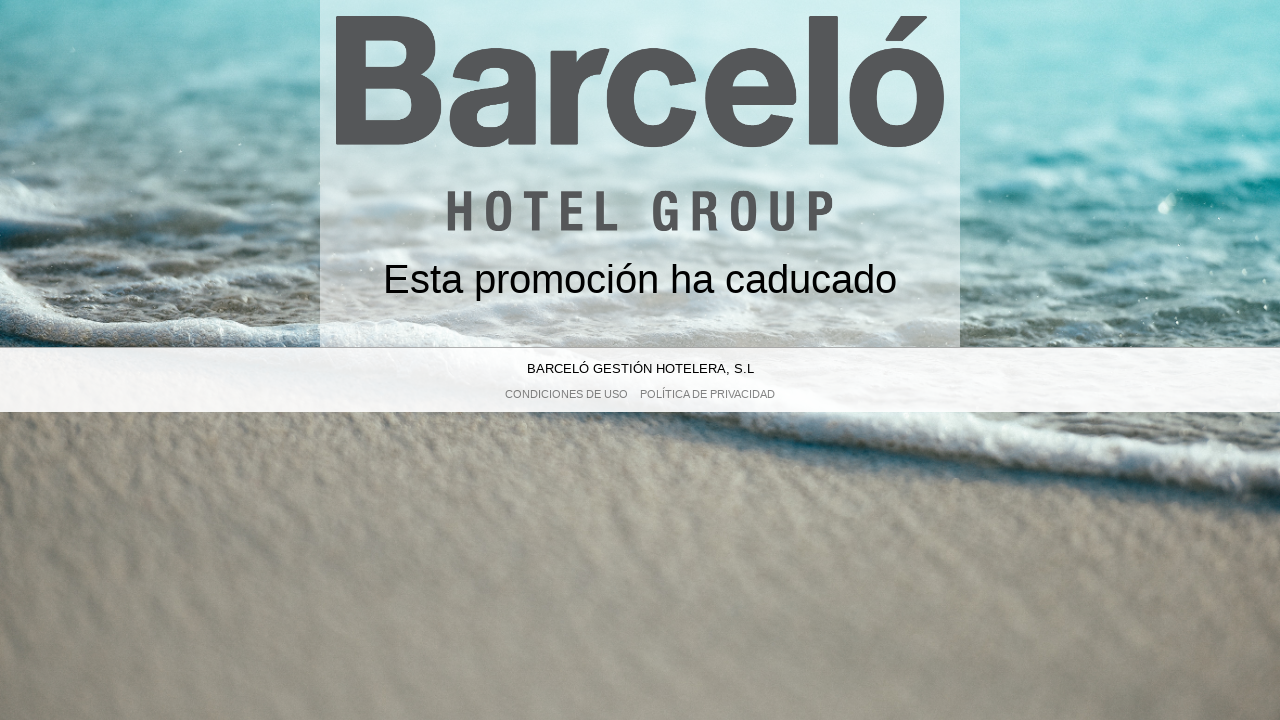

--- FILE ---
content_type: text/html; charset=UTF-8
request_url: https://a.cstmapp.com/promotions/not_active/expired/912646
body_size: 25042
content:

<!DOCTYPE html>
<html class="is_frontend force_light front_3 no-js midGrayBg_real is_chrome is_desktop  from_us is_spa"  lang="en">
	<head>
		<meta http-equiv="Content-Type" content="text/html; charset=utf-8" />		<title>¿Qué te hace feliz de viajar?</title>
		<meta http-equiv="X-UA-Compatible" content="IE=9"/>
		<meta name="viewport" content="width=device-width, initial-scale=1"/>
		<link rel="shortcut icon" type="image/png" href="//wlcdn.cstmapp.com/favicon_generic.svg" />

		<meta name="robots" content="noindex, nofollow" /><link rel="stylesheet" media="all" type="text/css" href="https://static.cstmapp.com/css/css_vars_temp.css?v=7.6047"/><script type="text/javascript" src="https://wlcdn.cstmapp.com/js/moment/moment.2.30.1.min.js"></script><script type="text/javascript" src="https://wlcdn.cstmapp.com/js/moment/moment-timezone-data.min.js"></script><script type="text/javascript">
	moment.locale('en');
</script><style media="all">
	@font-face {
		font-family:"knk-icons";
		src:url("//wlcdn.cstmapp.com/fonts/knk_icons/knk-icons-roman.eot?v=1.1102");
		src:url("//wlcdn.cstmapp.com/fonts/knk_icons/knk-icons-roman.eot?#iefix&v=1.1102") format("embedded-opentype"),
			url("//wlcdn.cstmapp.com/fonts/knk_icons/knk-icons-roman.woff?v=1.1102") format("woff"),
			url("//wlcdn.cstmapp.com/fonts/knk_icons/knk-icons-roman.ttf?v=1.1102") format("truetype"),
			url("//wlcdn.cstmapp.com/fonts/knk_icons/knk-icons-roman.svg#knk-icons?v=1.1102") format("svg");
		font-weight:400;
		font-style:normal;
		font-display:auto;
	}

	@font-face {
		font-family:"knk-icons";
		src:url("//wlcdn.cstmapp.com/fonts/knk_icons/knk-icons-light.eot?v=1.1102");
		src:url("//wlcdn.cstmapp.com/fonts/knk_icons/knk-icons-light.eot?#iefix&v=1.1102") format("embedded-opentype"),
			url("//wlcdn.cstmapp.com/fonts/knk_icons/knk-icons-light.woff?v=1.1102") format("woff"),
			url("//wlcdn.cstmapp.com/fonts/knk_icons/knk-icons-light.ttf?v=1.1102") format("truetype"),
			url("//wlcdn.cstmapp.com/fonts/knk_icons/knk-icons-light.svg#knk-icons?v=1.1102") format("svg");
		font-weight:100;
		font-style:normal;
		font-display:auto;
	}

	@font-face {
		font-family:"ep-icons";
		src:url("//wlcdn.cstmapp.com/fonts/ep_icons/ep-icons.eot?v=1.1102");
		src:url("//wlcdn.cstmapp.com/fonts/ep_icons/ep-icons.eot?#iefix&v=1.1102") format("embedded-opentype"),
			url("//wlcdn.cstmapp.com/fonts/ep_icons/ep-icons.woff?v=1.1102") format("woff"),
			url("//wlcdn.cstmapp.com/fonts/ep_icons/ep-icons.ttf?v=1.1102") format("truetype"),
			url("//wlcdn.cstmapp.com/fonts/ep_icons/ep-icons.svg#ep-icons?v=1.1102") format("svg");
		font-weight:normal;
		font-style:normal;
		font-display:auto;
	}
</style><script type="text/javascript"   src="//wlcdn.cstmapp.com/js/jquery.min.js?v=363"></script><script type="text/javascript"   src="//wlcdn.cstmapp.com/promotions/clocale/spa?v=7.6047"></script><script type="text/javascript"   src="//wlcdn.cstmapp.com/js/ep_functions.js?v=7.6047"></script><script type="text/javascript"   src="//wlcdn.cstmapp.com/js/date_functions.js?v=7.6047"></script><link rel="stylesheet" media="all" type="text/css" href="//wlcdn.cstmapp.com/fonts/knk_icons/_font-specs.css?v=7.6047"/>
<link rel="stylesheet" media="all" type="text/css" href="//wlcdn.cstmapp.com/fonts/ep_icons/_font-specs.css?v=7.6047"/>
<link rel="stylesheet" media="all" type="text/css" href="//static.cstmapp.com/css/ep_common_style_utils.css?v=7.6047"/>
<link rel="stylesheet" media="all" type="text/css" href="//static.cstmapp.com/css/ep_components.css?v=7.6047"/>
<link rel="stylesheet" media="all" type="text/css" href="//static.cstmapp.com/css/ep_flex_user.css?v=7.6047"/>
<link rel="stylesheet" media="all" type="text/css" href="//static.cstmapp.com/css/ep_react_styles.css?v=7.6047"/>
<script type="text/javascript"   src="//wlcdn.cstmapp.com/js/date_functions.js?v=7.6047"></script>
<style id="custom-css-vars" type="text/css" media="all"></style>

<script type="text/javascript">
	document.addEventListener('DOMContentLoaded', () => {
		if(window.EPREACTFRONT != undefined) {
			var vars = {
				promotion:JSON.parse('{"layout_props":{"text":{"main_font_uri":"Nunito+Sans:wght@300;400;700","secondary_font_uri":"Nunito+Sans:wght@200;400"}},"config":{"buttons_in_top":"1","footer":{"display_footer":"0","display_toc":"1","display_policy":"1","display_cookies":"0","footer_action":"1"},"prizes":"1","layout":{"alpha":"50","container_align":"cc","button":"solid","text_color":"bl","text_align":"cc","height":"adapt","bg_color":"wt","landing":{"width":"40","num_cols":"1","cols_prop":"35"},"form":{"width":"40","num_cols":"1","cols_prop":"35"},"quiz":{"width":"50","num_cols":"1","cols_prop":"35"},"entries":{"width":"70","num_cols":"1","cols_prop":"35"},"success":{"width":"40","num_cols":"1","cols_prop":"35"},"winners":{"width":"50","num_cols":"1","cols_prop":"35"},"login":{"width":"50","num_cols":"1","cols_prop":"35"}},"promotion_default_opacity":"100","promotion_default_position":"center center","promotion_default_bkg":"custom","disable_landing":"0","old_winners":"0","win_title":"\u005cu00a1Enhorabuena a los ganadores!","win_title_nowin":"Todav\u005cu00eda no se han seleccionado los ganadores","win_title_sweep":"\u005cu00a1Enhorabuena a los ganadores!","win_desc_sweep":"Los ganadores del sorteo han sido seleccionados de forma totalmente aleatoria a trav\u005cu00e9s de la plataforma Easypromos. Consulta el certificado de validez para ver los detalles del sorteo.","win_img_sweep":"winners_header.jpg","full_win_img_sweep":"\u005c/img\u005c/winners_header.jpg","show_footer":true,"full_win_img_nowin":"\u005c/\u005c/storage.googleapis.com\u005c/gsewl\u005c/46\u005c/912646\u005c/winners\u005c/thumb.large.undefined","copyof":"894759","winners_share":"winners_header.jpg","full_winners_share":"\u005c/img\u005c/winners_header.jpg","win_img":"winner_cup","full_win_img":"\u005c/\u005c/storage.googleapis.com\u005c/gsewl\u005c/46\u005c/912646\u005c/winners\u005c/thumb.large.winner_cup","public_entries":"0","expired_description":"","expired_image":"60acb4e32cbf5.png","share":{"status":"1","networks":{"facebook":"1","twitter":"1","pinterest":"1","linkedin":"1","email":"1","whatsapp":"1","line":"1","telegram":"1"}},"full_expired_image":"\u005c/\u005c/gsewl.cstmapp.com\u005c/46\u005c/912646\u005c/main\u005c/60acb4e32cbf5.png"},"config_styles":{"promotion":{"style":{"main_color_bg":"rgba(0, 0, 0, 0.48)","main_color_bg_hex":{"r":"0","g":"0","b":"0"},"secondary_color_bg":"#000000","secondary_color_bg_hex":{"r":"0","g":"0","b":"0"},"secondary_color_text":"#FFFFFF","mainfontcss":"Helvetica, Arial, sans-serif","mainfontgoogle":"false","secondaryfont":"Helvetica, Arial, sans-serif","secondaryfontcss":"Helvetica, Arial, sans-serif","secondaryfontgoogle":"false","custompreset":"1","mainfont":"Helvetica, Arial, sans-serif"}}},"bg_color_tab":"#FFFFFF","bg_repeat_tab":"5","powered":"BARCEL\u005cu00d3 GESTI\u005cu00d3N HOTELERA, S.L","toc":"\u005cnBASES DE LA CAMPA\u005cu00d1A QU\u005cu00c9 TE HACE FELIZ DE VIAJAR - BARCEL\u005cu00d3 VERANO 2021\u005c/ BARCEL\u005cu00d3 HOTEL GROUP\u005cnPRIMERA. - Empresa responsable de la promoci\u005cu00f3n\u005cnLa sociedad mercantil BARCEL\u005cu00d3 GESTI\u005cu00d3N HOTELERA, S.L. (en adelante BARCEL\u005cu00d3 o el Promotor), con domicilio social en la calle Josep Rover Motta, n\u005cu00ba 27, 07006 Palma de Mallorca, y con NIF B-07918287, desarrolla la presente promoci\u005cu00f3n denominada Travel Trends con el fin de dinamizar la oferta hotelera de Barcel\u005cu00f3 Hotel Group en las redes sociales.\u005cnSEGUNDA. - Periodo de participaci\u005cu00f3n\u005cnEl per\u005cu00edodo de vigencia de la presente acci\u005cu00f3n promocional y por tanto de participaci\u005cu00f3n comprender\u005cu00e1 \u005cu00fanicamente del 25\u005c/05\u005c/2021 hasta el 02\u005c/06\u005c/2021.\u005cnBarcel\u005cu00f3 Hotel Group se reserva el derecho a suspender, aplazar, cancelar o modificar el plazo de duraci\u005cu00f3n antes indicado siempre que existan causas que lo justifiquen, d\u005cu00e1ndose suficiente difusi\u005cu00f3n p\u005cu00fablica de ello por medio de la p\u005cu00e1gina web www.barcelo.com y redes sociales.\u005cnTERCERA. - Legitimaci\u005cu00f3n para participar\u005cnLegitimaci\u005cu00f3n\u005cnPodr\u005cu00e1n participar en la presente promoci\u005cu00f3n las personas f\u005cu00edsicas mayores de 18 a\u005cu00f1os. Ser\u005cu00e1n excluidos de la presente promoci\u005cu00f3n todos aquellos participantes que indiquen datos falsos o no veraces, o que, en general, no cumplan con lo dispuesto en las presentes Bases. Independientemente de su exclusi\u005cu00f3n, el organizador se reserva el derecho de emprender cualquier acci\u005cu00f3n legal que considere adecuada contra los infractores de las presentes Bases.\u005cnLa participaci\u005cu00f3n en el presente sorteo promocional tiene por s\u005cu00ed misma car\u005cu00e1cter gratuito y est\u005cu00e1 abierta a todo usuario que cumpla y acepte las presentes Bases.\u005cnExclusiones\u005cnPara esta promoci\u005cu00f3n no podr\u005cu00e1n participar los empleados y familiares hasta el segundo grado de consanguinidad\u005c/afinidad de la entidad BARCEL\u005cu00d3 GESTI\u005cu00d3N HOTELERA, S.L., y de cualquiera de sus empresas asociadas, agencias de publicidad o agencias de promociones que est\u005cu00e9n relacionados con la promoci\u005cu00f3n y todas aqu\u005cu00e9llas empresas integradas en la realizaci\u005cu00f3n de la presente promoci\u005cu00f3n.\u005cnCUARTA. - \u005cu00c1mbito territorial.\u005cnEl \u005cu00e1mbito territorial del presente sorteo es de car\u005cu00e1cter internacional.\u005cnQUINTA. - Descripci\u005cu00f3n de los premios.\u005cnLa presente promoci\u005cu00f3n contar\u005cu00e1 con 1 premio \u005cu00fanico entregado a 1 \u005cu00fanico ganador\u005c/a de la encuesta.\u005cnEl premio consistir\u005cu00e1 en lo siguiente:\u005cn\u005cu2022 Dos noches de alojamiento para una familia compuesta por hasta 2 adultos y un m\u005cu00e1ximo de 2 ni\u005cu00f1os menores de 12 a\u005cu00f1os en r\u005cu00e9gimen de alojamiento y desayuno en cualquier hotel Barcel\u005cu00f3 Hotel Group  con capacidad para alojar a toda la familia en la misma habitaci\u005cu00f3n.\u005cnEl premio no incluye billetes de avi\u005cu00f3n y ning\u005cu00fan tipo de transporte, s\u005cu00f3lo estancia en un hotel de una de las siguientes marcas del Grupo: Barcel\u005cu00f3 Hotels & Resorts, Occidental Hotels & Resorts y Allegro Hotels. Quedan excluidos de la promoci\u005cu00f3n los hoteles de la marca Royal Hideaway. La fecha l\u005cu00edmite para disfrutar del premio ser\u005cu00e1 el 30 de septiembre del 2021.\u005cnEl premio se considerar\u005cu00e1 caducado autom\u005cu00e1ticamente y de manera definitiva:\u005cn- Si el ganador\u005c/a no responde al e-mail o mensaje que se le enviar\u005cu00e1 para informarle de que ha sido ganador de este concurso en el plazo de 10 d\u005cu00edas tras la finalizaci\u005cu00f3n del concurso aceptando el premio.\u005cn- En los supuestos de cancelaci\u005cu00f3n.\u005cnPara el disfrute del premio, el ganador, una vez le sea comunicada por Barcel\u005cu00f3 Hotel Group la concesi\u005cu00f3n del premio antedicho, deber\u005cu00e1 escoger las fechas de la reserva (fecha de entrada y fecha de salida), sujeto a disponibilidad del alojamiento. Tambi\u005cu00e9n deber\u005cu00e1 ponerse en contacto con los gestores de dicha promoci\u005cu00f3n enviando un e-mail a socialmediahoteles@flymetothemoon.es\u005cn- El Promotor no se responsabiliza del uso que del premio\u005c/incentivo realice el agraciado.\u005cn- La renuncia al incentivo no dar\u005cu00e1 ning\u005cu00fan derecho de indemnizaci\u005cu00f3n o compensaci\u005cu00f3n.\u005cn- Los incentivos son como se exponen en las presentes bases.\u005cn- En ning\u005cu00fan caso el premio ser\u005cu00e1 canjeable por su valor equivalente monetario, ni podr\u005cu00e1 ser objeto de cambio o alteraci\u005cu00f3n alguna, a petici\u005cu00f3n del ganador.\u005cnEl participante reconoce que Barcel\u005cu00f3 Hotel Group no satisfar\u005cu00e1 honorario, gasto o retribuci\u005cu00f3n de ning\u005cu00fan tipo, distinto del premio acordado para el ganador de la acci\u005cu00f3n promocional. En especial, y a t\u005cu00edtulo identificativo, pero no limitativo, todos los costes de transporte, servicios extra y adicionales, alimentaci\u005cu00f3n y manutenci\u005cu00f3n (en caso de que no est\u005cu00e9n previstos en el r\u005cu00e9gimen de estancia en el hotel), y tasas y recargos asociados a la estancia objeto de la reserva y ajenos al r\u005cu00e9gimen aplicable, correr\u005cu00e1n por cuenta del ganador del premio, quedando Barcel\u005cu00f3 Hotel Group y cada uno de los Hoteles eximidos de cualquier obligaci\u005cu00f3n al respecto.\u005cnEl participante que haya sido agraciado con un premio, no podr\u005cu00e1 cederlo en cualquier forma a terceros; a estos efectos, el ganador habr\u005cu00e1 de estar directa y personalmente incluido de forma obligatoria como beneficiario de la reserva, salvo autorizaci\u005cu00f3n expresa por Barcel\u005cu00f3 Hotel Group.\u005cnSEXTA. - Mec\u005cu00e1nica\u005cnLa mec\u005cu00e1nica de participaci\u005cu00f3n en la presente acci\u005cu00f3n promocional ser\u005cu00e1 conforme a la siguiente mec\u005cu00e1nica.\u005cnLos usuarios deber\u005cu00e1n de completar los siguientes pasos para participar:\u005cn- Se realizar\u005cu00e1n una serie de publicaciones en Facebook e Instagram en los perfiles corporativos y de hoteles de Barcel\u005cu00f3 Hotel Group.\u005cn- Para participar los usuarios deber\u005cu00e1n hacer clic en el enlace presente en las publicaciones de Facebook y el enlace de la bio de Instagram.\u005cn- Posteriormente deber\u005cu00e1n completar el cuestionario por medio de Easypromos.\u005cn- Autom\u005cu00e1ticamente quedar\u005cu00e1n participando.\u005cnUn mismo participante, bajo un \u005cu00fanico perfil y\u005c/o cuenta en redes sociales, podr\u005cu00e1 participar en la promoci\u005cu00f3n.\u005cnBarcel\u005cu00f3 Hotel Group se comunicar\u005cu00e1 de forma personal con el ganador\u005c/a a trav\u005cu00e9s del email proporcionado por el usuario en el formulario de participaci\u005cu00f3n.\u005cn(i) El ganador deber\u005cu00e1 responder expresamente aceptando el premio en el plazo de diez (10) d\u005cu00edas a partir de la recepci\u005cu00f3n del email de confirmaci\u005cu00f3n de Barcel\u005cu00f3 Hotel Group, consider\u005cu00e1ndose rechazado y caducado el premio si este no responde en el plazo anteriormente indicado, y\u005cn(ii) aportar sus datos completos (nombre y apellidos, nacionalidad, fecha de nacimiento, direcci\u005cu00f3n de residencia, tel\u005cu00e9fono de contacto, n\u005cu00fam. de pasaporte o ID nacional, direcci\u005cu00f3n de e-mail, as\u005cu00ed como cualquier otro dato que eventualmente pueda solicitarle Barcel\u005cu00f3 Hotel Group a fin de verificar su identidad y confirmar el cumplimiento de las bases legales.\u005cnUna vez realizadas estas comprobaciones con resultado favorable, Barcel\u005cu00f3 Hotel Group solicitar\u005cu00e1 al ganador una propuesta de fechas para disfrute del premio.\u005cnLa aceptaci\u005cu00f3n de las presentes bases legales supone que el nombre del ganador podr\u005cu00e1 ser publicado por Barcel\u005cu00f3 Hotel Group en cualquiera de sus canales y\u005c/o redes sociales durante los quince (15) d\u005cu00edas siguientes al fin de la vigencia de esta promoci\u005cu00f3n.\u005cnSer\u005cu00e1 requisito indispensable para poder obtener el incentivo objeto de la presente promoci\u005cu00f3n que los usuarios cumplan de forma correcta con cualquiera de las modalidades de participaci\u005cu00f3n descritas.\u005cnLa entrega efectiva del incentivo quedar\u005cu00e1 condicionada a que el ganador cumpla con las condiciones especificadas en las presentes bases y a la veracidad de los datos facilitados por el ganador a Barcel\u005cu00f3 Hotel Group.\u005cnBarcel\u005cu00f3 Hotel Group se reserva el derecho de dar de baja y expulsar autom\u005cu00e1ticamente y sin previo aviso a cualquier participante que estime que no est\u005cu00e9 cumpliendo con las condiciones de participaci\u005cu00f3n o que est\u005cu00e9 haciendo un mal uso o abuso de la promoci\u005cu00f3n.\u005cnS\u005cu00c9PTIMA. -Datos de car\u005cu00e1cter personal.\u005cnEn cumplimiento de normativa vigente relativa a la protecci\u005cu00f3n de datos de car\u005cu00e1cter personal BARCEL\u005cu00d3 GESTI\u005cu00d3N HOTELERA, S.L. informa que los datos personales facilitados por los participantes en esta Promoci\u005cu00f3n ser\u005cu00e1n incorporados a un fichero titularidad de BARCEL\u005cu00d3 GESTI\u005cu00d3N HOTELERA, S.L., con la \u005cu00fanica finalidad de gestionar adecuadamente, directamente y\u005c/o a trav\u005cu00e9s de la agencia de publicidad FLYMETOTHEMOON SL. encargada de gestionar la misma y\u005c/o de la herramienta Easypromos, su participaci\u005cu00f3n en la Promoci\u005cu00f3n, para lo que el participante otorga su pleno y expreso consentimiento. Tales datos ser\u005cu00e1n tratados en todo momento con total confidencialidad y seguridad, en pleno cumplimiento de la normativa de protecci\u005cu00f3n de datos de car\u005cu00e1cter personal. La totalidad de los datos facilitados para participar en la promoci\u005cu00f3n ser\u005cu00e1n destruidos una vez finalizada la misma (3 meses) y sin perjuicio del mantenimiento como hist\u005cu00f3rico que BARCEL\u005cu00d3 GESTI\u005cu00d3N HOTELERA, S.L. puede realizar de las im\u005cu00e1genes subidas por los participantes de la promoci\u005cu00f3n.\u005cnLos participantes que resulten ganadores de la presente promoci\u005cu00f3n ser\u005cu00e1n requeridos para que faciliten sus datos de car\u005cu00e1cter personal estrictamente necesarios (nombre, apellidos, correo electr\u005cu00f3nico y direcci\u005cu00f3n completa) para poder hacer efectiva la entrega del premio. El participante otorga su pleno y expreso consentimiento a que BARCEL\u005cu00d3 GESTI\u005cu00d3N HOTELERA, S.L. contacte con los ganadores y que dichos datos ser\u005cu00e1n tratados con la m\u005cu00e1xima confidencialidad y cumpliendo estrictamente la legislaci\u005cu00f3n vigente aplicable al tratamiento de dichos datos y ser\u005cu00e1n conservados durante el tiempo necesario para gestionar dicha entrega (Previsi\u005cu00f3n inferior a tres meses). Una vez finalizada la entrega todos los datos ser\u005cu00e1n destruidos.\u005cnEn todo caso, los ganadores que comuniquen sus datos tienen los derechos reconocidos en el Reglamento General de Protecci\u005cu00f3n de Datos a acceder, rectificar y suprimir los datos, solicitar la portabilidad de los mismos, oponerse al tratamiento y solicitar la limitaci\u005cu00f3n de \u005cu00e9ste, pudi\u005cu00e9ndolos hacer efectivos mediante correo electr\u005cu00f3nico dirigido a dpo@barcelo.com incluyendo en el asunto GDPR. No obstante, tenemos que advertirle que la cancelaci\u005cu00f3n de sus datos con anterioridad a la finalizaci\u005cu00f3n de la presente promoci\u005cu00f3n llevar\u005cu00e1 impl\u005cu00edcita la imposibilidad de continuar participando en la misma.\u005cnOCTAVA. - Participaci\u005cu00f3n a trav\u005cu00e9s de redes sociales.\u005cnFacebook e Instagram no patrocina, avala ni administra de modo alguno esta promoci\u005cu00f3n, ni est\u005cu00e1 asociada a ella. De esta forma, se deja constancia expresa de que Facebook est\u005cu00e1 completamente desvinculada de la presente acci\u005cu00f3n promocional.\u005cnLos participantes exoneran a Facebook e Instagram de cualquier responsabilidad derivada del desarrollo de esta promoci\u005cu00f3n.\u005cnLos usuarios ser\u005cu00e1n responsables de sus propios comentarios y\u005c/o publicaciones, exonerando a Barcel\u005cu00f3 Hotels & Resorts de cualquier responsabilidad derivada de los contenidos aportados por dichos usuarios.\u005cnNo se admitir\u005cu00e1n publicaciones alusivas y\u005c/o con contenidos sexuales, violentos, denigrantes, racistas, discriminatorios, difamatorios, as\u005cu00ed como amenazas o insultos que puedan herir la sensibilidad de una persona media o bien que inciten a conductas ilegales. Asimismo, tampoco se admitir\u005cu00e1n publicaciones que infrinjan derechos de propiedad intelectual y\u005c/o industrial, privacidad o que infrinjan cualquier otro tipo de derecho de terceros. En cualquier caso, Barcel\u005cu00f3 Hotel Group se reserva el derecho de eliminar publicaciones y excluir de la participaci\u005cu00f3n a aquellos usuarios cuyas publicaciones muestren contenidos inapropiados y ponerlo en conocimiento de Facebook.\u005cnTodo participante en la presente promoci\u005cu00f3n garantiza:\u005cn(i) ser el titular de todos los derechos de explotaci\u005cu00f3n relativos a la propiedad intelectual de todas aquellas im\u005cu00e1genes o fotograf\u005cu00edas que comunique p\u005cu00fablicamente y ponga a disposici\u005cu00f3n en el marco de la presente promoci\u005cu00f3n, o bien contar con el expreso consentimiento y\u005c/o licencia, otorgado por el titular de tales derechos, y que en consecuencia la publicaci\u005cu00f3n de im\u005cu00e1genes en el marco de la presente promoci\u005cu00f3n, no vulnera derecho alguno de terceras personas;\u005cn(ii) que con tal publicaci\u005cu00f3n respeta todas las previsiones y limitaciones legales contenidas en la Ley Org\u005cu00e1nica 1\u005c/1982, de 5 de mayo, de Protecci\u005cu00f3n Civil del Derecho al Honor, la Intimidad Personal y Familiar y la Propia Imagen, y que en particular cuenta con el consentimiento previo y expreso de todas aquellas personas que aparezcan en las fotograf\u005cu00edas (o de sus padres, tutores o representantes legales en caso de ser menores de edad), para la publicaci\u005cu00f3n y difusi\u005cu00f3n de las mismas en el marco de la presente promoci\u005cu00f3n.\u005cnNOVENA. - Limitaci\u005cu00f3n de Responsabilidades.\u005cnEntre otros aspectos, Barcel\u005cu00f3 Hotel Group no se responsabiliza:\u005cn- Por el uso del incentivo que el agraciado pueda realizar.\u005cn- Por los servicios que terceras empresas deban prestar con ocasi\u005cu00f3n de la presente promoci\u005cu00f3n.\u005cn- Por los fallos o incidencias en los sistemas de telecomunicaciones, que impidan acceder u operar con normalidad en la aplicaci\u005cu00f3n.\u005cn- Del funcionamiento de la aplicaci\u005cu00f3n de EasyPromos. Asimismo, tampoco ser\u005cu00e1 responsable de su pol\u005cu00edtica de privacidad, as\u005cu00ed como de sus t\u005cu00e9rminos y condiciones de registro, protecci\u005cu00f3n de datos personales y propiedad intelectual. Se recomienda a los usuarios antes de facilitar ning\u005cu00fan dato en EasyPromos, que lean con detenimiento sus t\u005cu00e9rminos y condiciones.\u005cnD\u005cu00c9CIMA. - Reserva de derechos.\u005cnEl Promotor se reserva el derecho de dar de baja a aquellos que est\u005cu00e9n haciendo un mal uso de la promoci\u005cu00f3n, que realicen actos fraudulentos o perjudiquen a otros participantes, o que establezcan sistemas de especulaci\u005cu00f3n o de negocios. En caso de que Barcel\u005cu00f3 Hotel Group o cualquier entidad que est\u005cu00e9 ligada profesionalmente a esta promoci\u005cu00f3n detecten cualquier anomal\u005cu00eda o sospechen que un participante est\u005cu00e9 impidiendo el normal desarrollo de la promoci\u005cu00f3n alterando ilegalmente sus registros mediante cualquier procedimiento t\u005cu00e9cnico o inform\u005cu00e1tico, o llevando a cabo cualesquiera actos fraudulentos que contravengan la transparencia de la misma, Barcel\u005cu00f3 Hotel Group se reserva el derecho de dar de baja e incluso de retirar el incentivo de forma autom\u005cu00e1tica y sin explicaci\u005cu00f3n de ning\u005cu00fan tipo, a todos aqu\u005cu00e9llos participantes que se hayan beneficiado de forma directa o indirecta de este tipo de actuaciones fraudulentas, pudiendo adem\u005cu00e1s ejercer todas las acciones civiles o penales que pudieren corresponder.\u005cnEn este sentido, Barcel\u005cu00f3 Hotel Group declara que ha habilitado los mecanismos y soportes tecnol\u005cu00f3gicos id\u005cu00f3neos para detectar cualquier posible actuaci\u005cu00f3n fraudulenta, an\u005cu00f3mala o dolosa que pretenda alterar la participaci\u005cu00f3n normal en la presente promoci\u005cu00f3n, tal como el registro en la promoci\u005cu00f3n de una misma persona a trav\u005cu00e9s de diferentes perfiles de Facebook.\u005cnBarcel\u005cu00f3 Hotels Group se reserva el derecho de emprender acciones judiciales contra aquellas personas que realicen cualquier tipo de acto susceptible de ser considerado manipulaci\u005cu00f3n o falsificaci\u005cu00f3n de la promoci\u005cu00f3n.\u005cnBarcel\u005cu00f3 Hotel Group excluye cualquier responsabilidad por da\u005cu00f1os y perjuicios de toda naturaleza que puedan deberse a la falta temporal de disponibilidad o de continuidad del funcionamiento de los servicios mediante los que se participa en la promoci\u005cu00f3n, a la defraudaci\u005cu00f3n de la utilidad que los usuarios hubieren podido atribuir a los mismos, y en particular, aunque no de modo exclusivo, a los fallos en el acceso a las distintas p\u005cu00e1ginas y env\u005cu00edos de respuestas de participaci\u005cu00f3n a trav\u005cu00e9s de Internet, o comunicaciones telef\u005cu00f3nicas habilitadas al efecto.\u005cnUND\u005cu00c9CIMA. - Otras consideraciones.\u005cnEl premio objeto de esta promoci\u005cu00f3n estar\u005cu00e1 sujeto a la normativa fiscal en vigor aplicable en cada momento y a sus disposiciones de desarrollo. Dicha normativa aplicable podr\u005cu00eda sujetar a tributaci\u005cu00f3n el citado premio, dependiendo de la residencia del premiado y el valor del premio, siendo en todo caso el coste fiscal asumido \u005cu00edntegramente por el ganador premiado, as\u005cu00ed como las obligaciones tributarias que se deriven. De conformidad con la normativa fiscal espa\u005cu00f1ola, los premios concedidos por la participaci\u005cu00f3n este tipo de sorteos no est\u005cu00e1n sujetos a retenci\u005cu00f3n o ingreso a cuenta siempre que el valor del premio sea inferior a 300 euros. En todo caso, corresponder\u005cu00e1 al premiado el cumplimiento de las eventuales obligaciones fiscales por raz\u005cu00f3n del premio recibido.\u005cnDUOD\u005cu00c9CIMA. - Aceptaci\u005cu00f3n de Bases.\u005cnLa participaci\u005cu00f3n en la promoci\u005cu00f3n supone la aceptaci\u005cu00f3n \u005cu00edntegra de las presentes bases y la sumisi\u005cu00f3n expresa de las decisiones interpretativas que de las mismas efect\u005cu00fae Barcel\u005cu00f3 Hotels & Resorts. Sin perjuicio de la aceptaci\u005cu00f3n del ganador en formato digital, se podr\u005cu00e1 pedir al ganador un documento escrito aceptando todos los t\u005cu00e9rminos y condiciones de la promoci\u005cu00f3n.\u005cnDECIMOTERCERA. - Modificaciones.\u005cnBarcel\u005cu00f3 Hotel Group se reserva el derecho de efectuar cualquier cambio, suspender o ampliar esta promoci\u005cu00f3n, notific\u005cu00e1ndolo con la suficiente antelaci\u005cu00f3n.\u005cnDECIMOCUARTA. - Legislaci\u005cu00f3n aplicable y fuero.\u005cnLa presente promoci\u005cu00f3n se rige por la legislaci\u005cu00f3n espa\u005cu00f1ola vigente. Para el conocimiento de cualquier litigio que pudiera plantearse en cuanto a la interpretaci\u005cu00f3n o aplicaci\u005cu00f3n de las presentes bases, tanto Barcel\u005cu00f3 Hotel Group como los participantes de esta promoci\u005cu00f3n se someten expresamente a la jurisdicci\u005cu00f3n y competencia de los Juzgados y Tribunales de Palma de Mallorca con renuncia expresa a cualquier otro fuero propio, que pudiera corresponder, ello entendido sin perjuicio de la aplicaci\u005cu00f3n de lo dispuesto con car\u005cu00e1cter imperativo en la normativa de consumidores y usuarios.\u005cnDECIMOQUINTA. - Dep\u005cu00f3sito de las Bases ante Notario\u005cnLas bases de este sorteo promocional se encuentran depositadas en la Notaria de D. \u005cu00c1lvaro Delgado Truyols, c\u005c/ Uni\u005cu00f3n, 2 A de Palma de Mallorca.","policy":"\u005cnBASES DE LA CAMPA\u005cu00d1A QU\u005cu00c9 TE HACE FELIZ DE VIAJAR - BARCEL\u005cu00d3 VERANO 2021\u005c/ BARCEL\u005cu00d3 HOTEL GROUP\u005cnPRIMERA. - Empresa responsable de la promoci\u005cu00f3n\u005cnLa sociedad mercantil BARCEL\u005cu00d3 GESTI\u005cu00d3N HOTELERA, S.L. (en adelante BARCEL\u005cu00d3 o el Promotor), con domicilio social en la calle Josep Rover Motta, n\u005cu00ba 27, 07006 Palma de Mallorca, y con NIF B-07918287, desarrolla la presente promoci\u005cu00f3n denominada Travel Trends con el fin de dinamizar la oferta hotelera de Barcel\u005cu00f3 Hotel Group en las redes sociales.\u005cnSEGUNDA. - Periodo de participaci\u005cu00f3n\u005cnEl per\u005cu00edodo de vigencia de la presente acci\u005cu00f3n promocional y por tanto de participaci\u005cu00f3n comprender\u005cu00e1 \u005cu00fanicamente del 25\u005c/05\u005c/2021 hasta el 02\u005c/06\u005c/2021.\u005cnBarcel\u005cu00f3 Hotel Group se reserva el derecho a suspender, aplazar, cancelar o modificar el plazo de duraci\u005cu00f3n antes indicado siempre que existan causas que lo justifiquen, d\u005cu00e1ndose suficiente difusi\u005cu00f3n p\u005cu00fablica de ello por medio de la p\u005cu00e1gina web www.barcelo.com y redes sociales.\u005cnTERCERA. - Legitimaci\u005cu00f3n para participar\u005cnLegitimaci\u005cu00f3n\u005cnPodr\u005cu00e1n participar en la presente promoci\u005cu00f3n las personas f\u005cu00edsicas mayores de 18 a\u005cu00f1os. Ser\u005cu00e1n excluidos de la presente promoci\u005cu00f3n todos aquellos participantes que indiquen datos falsos o no veraces, o que, en general, no cumplan con lo dispuesto en las presentes Bases. Independientemente de su exclusi\u005cu00f3n, el organizador se reserva el derecho de emprender cualquier acci\u005cu00f3n legal que considere adecuada contra los infractores de las presentes Bases.\u005cnLa participaci\u005cu00f3n en el presente sorteo promocional tiene por s\u005cu00ed misma car\u005cu00e1cter gratuito y est\u005cu00e1 abierta a todo usuario que cumpla y acepte las presentes Bases.\u005cnExclusiones\u005cnPara esta promoci\u005cu00f3n no podr\u005cu00e1n participar los empleados y familiares hasta el segundo grado de consanguinidad\u005c/afinidad de la entidad BARCEL\u005cu00d3 GESTI\u005cu00d3N HOTELERA, S.L., y de cualquiera de sus empresas asociadas, agencias de publicidad o agencias de promociones que est\u005cu00e9n relacionados con la promoci\u005cu00f3n y todas aqu\u005cu00e9llas empresas integradas en la realizaci\u005cu00f3n de la presente promoci\u005cu00f3n.\u005cnCUARTA. - \u005cu00c1mbito territorial.\u005cnEl \u005cu00e1mbito territorial del presente sorteo es de car\u005cu00e1cter internacional.\u005cnQUINTA. - Descripci\u005cu00f3n de los premios.\u005cnLa presente promoci\u005cu00f3n contar\u005cu00e1 con 1 premio \u005cu00fanico entregado a 1 \u005cu00fanico ganador\u005c/a de la encuesta.\u005cnEl premio consistir\u005cu00e1 en lo siguiente:\u005cn\u005cu2022 Dos noches de alojamiento para una familia compuesta por hasta 2 adultos y un m\u005cu00e1ximo de 2 ni\u005cu00f1os menores de 12 a\u005cu00f1os en r\u005cu00e9gimen de alojamiento y desayuno en cualquier hotel Barcel\u005cu00f3 Hotel Group con capacidad para alojar a toda la familia en la misma habitaci\u005cu00f3n.\u005cnEl premio no incluye billetes de avi\u005cu00f3n y ning\u005cu00fan tipo de transporte, s\u005cu00f3lo estancia en un hotel de una de las siguientes marcas del Grupo: Barcel\u005cu00f3 Hotels & Resorts, Occidental Hotels & Resorts y Allegro Hotels. Quedan excluidos de la promoci\u005cu00f3n los hoteles de la marca Royal Hideaway. La fecha l\u005cu00edmite para disfrutar del premio ser\u005cu00e1 el 30 de septiembre del 2021.\u005cnEl premio se considerar\u005cu00e1 caducado autom\u005cu00e1ticamente y de manera definitiva:\u005cn- Si el ganador\u005c/a no responde al e-mail o mensaje que se le enviar\u005cu00e1 para informarle de que ha sido ganador de este concurso en el plazo de 10 d\u005cu00edas tras la finalizaci\u005cu00f3n del concurso aceptando el premio.\u005cn- En los supuestos de cancelaci\u005cu00f3n.\u005cnPara el disfrute del premio, el ganador, una vez le sea comunicada por Barcel\u005cu00f3 Hotel Group la concesi\u005cu00f3n del premio antedicho, deber\u005cu00e1 escoger las fechas de la reserva (fecha de entrada y fecha de salida), sujeto a disponibilidad del alojamiento. Tambi\u005cu00e9n deber\u005cu00e1 ponerse en contacto con los gestores de dicha promoci\u005cu00f3n enviando un e-mail a socialmediahoteles@flymetothemoon.es\u005cn- El Promotor no se responsabiliza del uso que del premio\u005c/incentivo realice el agraciado.\u005cn- La renuncia al incentivo no dar\u005cu00e1 ning\u005cu00fan derecho de indemnizaci\u005cu00f3n o compensaci\u005cu00f3n.\u005cn- Los incentivos son como se exponen en las presentes bases.\u005cn- En ning\u005cu00fan caso el premio ser\u005cu00e1 canjeable por su valor equivalente monetario, ni podr\u005cu00e1 ser objeto de cambio o alteraci\u005cu00f3n alguna, a petici\u005cu00f3n del ganador.\u005cnEl participante reconoce que Barcel\u005cu00f3 Hotel Group no satisfar\u005cu00e1 honorario, gasto o retribuci\u005cu00f3n de ning\u005cu00fan tipo, distinto del premio acordado para el ganador de la acci\u005cu00f3n promocional. En especial, y a t\u005cu00edtulo identificativo, pero no limitativo, todos los costes de transporte, servicios extra y adicionales, alimentaci\u005cu00f3n y manutenci\u005cu00f3n (en caso de que no est\u005cu00e9n previstos en el r\u005cu00e9gimen de estancia en el hotel), y tasas y recargos asociados a la estancia objeto de la reserva y ajenos al r\u005cu00e9gimen aplicable, correr\u005cu00e1n por cuenta del ganador del premio, quedando Barcel\u005cu00f3 Hotel Group y cada uno de los Hoteles eximidos de cualquier obligaci\u005cu00f3n al respecto.\u005cnEl participante que haya sido agraciado con un premio, no podr\u005cu00e1 cederlo en cualquier forma a terceros; a estos efectos, el ganador habr\u005cu00e1 de estar directa y personalmente incluido de forma obligatoria como beneficiario de la reserva, salvo autorizaci\u005cu00f3n expresa por Barcel\u005cu00f3 Hotel Group.\u005cnSEXTA. - Mec\u005cu00e1nica\u005cnLa mec\u005cu00e1nica de participaci\u005cu00f3n en la presente acci\u005cu00f3n promocional ser\u005cu00e1 conforme a la siguiente mec\u005cu00e1nica.\u005cnLos usuarios deber\u005cu00e1n de completar los siguientes pasos para participar:\u005cn- Se realizar\u005cu00e1n una serie de publicaciones en Facebook e Instagram en los perfiles corporativos y de hoteles de Barcel\u005cu00f3 Hotel Group.\u005cn- Para participar los usuarios deber\u005cu00e1n hacer clic en el enlace presente en las publicaciones de Facebook y el enlace de la bio de Instagram.\u005cn- Posteriormente deber\u005cu00e1n completar el cuestionario por medio de Easypromos.\u005cn- Autom\u005cu00e1ticamente quedar\u005cu00e1n participando.\u005cnUn mismo participante, bajo un \u005cu00fanico perfil y\u005c/o cuenta en redes sociales, podr\u005cu00e1 participar en la promoci\u005cu00f3n.\u005cnBarcel\u005cu00f3 Hotel Group se comunicar\u005cu00e1 de forma personal con el ganador\u005c/a a trav\u005cu00e9s del email proporcionado por el usuario en el formulario de participaci\u005cu00f3n.\u005cn(i) El ganador deber\u005cu00e1 responder expresamente aceptando el premio en el plazo de diez (10) d\u005cu00edas a partir de la recepci\u005cu00f3n del email de confirmaci\u005cu00f3n de Barcel\u005cu00f3 Hotel Group, consider\u005cu00e1ndose rechazado y caducado el premio si este no responde en el plazo anteriormente indicado, y\u005cn(ii) aportar sus datos completos (nombre y apellidos, nacionalidad, fecha de nacimiento, direcci\u005cu00f3n de residencia, tel\u005cu00e9fono de contacto, n\u005cu00fam. de pasaporte o ID nacional, direcci\u005cu00f3n de e-mail, as\u005cu00ed como cualquier otro dato que eventualmente pueda solicitarle Barcel\u005cu00f3 Hotel Group a fin de verificar su identidad y confirmar el cumplimiento de las bases legales.\u005cnUna vez realizadas estas comprobaciones con resultado favorable, Barcel\u005cu00f3 Hotel Group solicitar\u005cu00e1 al ganador una propuesta de fechas para disfrute del premio.\u005cnLa aceptaci\u005cu00f3n de las presentes bases legales supone que el nombre del ganador podr\u005cu00e1 ser publicado por Barcel\u005cu00f3 Hotel Group en cualquiera de sus canales y\u005c/o redes sociales durante los quince (15) d\u005cu00edas siguientes al fin de la vigencia de esta promoci\u005cu00f3n.\u005cnSer\u005cu00e1 requisito indispensable para poder obtener el incentivo objeto de la presente promoci\u005cu00f3n que los usuarios cumplan de forma correcta con cualquiera de las modalidades de participaci\u005cu00f3n descritas.\u005cnLa entrega efectiva del incentivo quedar\u005cu00e1 condicionada a que el ganador cumpla con las condiciones especificadas en las presentes bases y a la veracidad de los datos facilitados por el ganador a Barcel\u005cu00f3 Hotel Group.\u005cnBarcel\u005cu00f3 Hotel Group se reserva el derecho de dar de baja y expulsar autom\u005cu00e1ticamente y sin previo aviso a cualquier participante que estime que no est\u005cu00e9 cumpliendo con las condiciones de participaci\u005cu00f3n o que est\u005cu00e9 haciendo un mal uso o abuso de la promoci\u005cu00f3n.\u005cnS\u005cu00c9PTIMA. -Datos de car\u005cu00e1cter personal.\u005cnEn cumplimiento de normativa vigente relativa a la protecci\u005cu00f3n de datos de car\u005cu00e1cter personal BARCEL\u005cu00d3 GESTI\u005cu00d3N HOTELERA, S.L. informa que los datos personales facilitados por los participantes en esta Promoci\u005cu00f3n ser\u005cu00e1n incorporados a un fichero titularidad de BARCEL\u005cu00d3 GESTI\u005cu00d3N HOTELERA, S.L., con la \u005cu00fanica finalidad de gestionar adecuadamente, directamente y\u005c/o a trav\u005cu00e9s de la agencia de publicidad FLYMETOTHEMOON SL. encargada de gestionar la misma y\u005c/o de la herramienta Easypromos, su participaci\u005cu00f3n en la Promoci\u005cu00f3n, para lo que el participante otorga su pleno y expreso consentimiento. Tales datos ser\u005cu00e1n tratados en todo momento con total confidencialidad y seguridad, en pleno cumplimiento de la normativa de protecci\u005cu00f3n de datos de car\u005cu00e1cter personal. La totalidad de los datos facilitados para participar en la promoci\u005cu00f3n ser\u005cu00e1n destruidos una vez finalizada la misma (3 meses) y sin perjuicio del mantenimiento como hist\u005cu00f3rico que BARCEL\u005cu00d3 GESTI\u005cu00d3N HOTELERA, S.L. puede realizar de las im\u005cu00e1genes subidas por los participantes de la promoci\u005cu00f3n.\u005cnLos participantes que resulten ganadores de la presente promoci\u005cu00f3n ser\u005cu00e1n requeridos para que faciliten sus datos de car\u005cu00e1cter personal estrictamente necesarios (nombre, apellidos, correo electr\u005cu00f3nico y direcci\u005cu00f3n completa) para poder hacer efectiva la entrega del premio. El participante otorga su pleno y expreso consentimiento a que BARCEL\u005cu00d3 GESTI\u005cu00d3N HOTELERA, S.L. contacte con los ganadores y que dichos datos ser\u005cu00e1n tratados con la m\u005cu00e1xima confidencialidad y cumpliendo estrictamente la legislaci\u005cu00f3n vigente aplicable al tratamiento de dichos datos y ser\u005cu00e1n conservados durante el tiempo necesario para gestionar dicha entrega (Previsi\u005cu00f3n inferior a tres meses). Una vez finalizada la entrega todos los datos ser\u005cu00e1n destruidos.\u005cnEn todo caso, los ganadores que comuniquen sus datos tienen los derechos reconocidos en el Reglamento General de Protecci\u005cu00f3n de Datos a acceder, rectificar y suprimir los datos, solicitar la portabilidad de los mismos, oponerse al tratamiento y solicitar la limitaci\u005cu00f3n de \u005cu00e9ste, pudi\u005cu00e9ndolos hacer efectivos mediante correo electr\u005cu00f3nico dirigido a dpo@barcelo.com incluyendo en el asunto GDPR. No obstante, tenemos que advertirle que la cancelaci\u005cu00f3n de sus datos con anterioridad a la finalizaci\u005cu00f3n de la presente promoci\u005cu00f3n llevar\u005cu00e1 impl\u005cu00edcita la imposibilidad de continuar participando en la misma.\u005cnOCTAVA. - Participaci\u005cu00f3n a trav\u005cu00e9s de redes sociales.\u005cnFacebook e Instagram no patrocina, avala ni administra de modo alguno esta promoci\u005cu00f3n, ni est\u005cu00e1 asociada a ella. De esta forma, se deja constancia expresa de que Facebook est\u005cu00e1 completamente desvinculada de la presente acci\u005cu00f3n promocional.\u005cnLos participantes exoneran a Facebook e Instagram de cualquier responsabilidad derivada del desarrollo de esta promoci\u005cu00f3n.\u005cnLos usuarios ser\u005cu00e1n responsables de sus propios comentarios y\u005c/o publicaciones, exonerando a Barcel\u005cu00f3 Hotels & Resorts de cualquier responsabilidad derivada de los contenidos aportados por dichos usuarios.\u005cnNo se admitir\u005cu00e1n publicaciones alusivas y\u005c/o con contenidos sexuales, violentos, denigrantes, racistas, discriminatorios, difamatorios, as\u005cu00ed como amenazas o insultos que puedan herir la sensibilidad de una persona media o bien que inciten a conductas ilegales. Asimismo, tampoco se admitir\u005cu00e1n publicaciones que infrinjan derechos de propiedad intelectual y\u005c/o industrial, privacidad o que infrinjan cualquier otro tipo de derecho de terceros. En cualquier caso, Barcel\u005cu00f3 Hotel Group se reserva el derecho de eliminar publicaciones y excluir de la participaci\u005cu00f3n a aquellos usuarios cuyas publicaciones muestren contenidos inapropiados y ponerlo en conocimiento de Facebook.\u005cnTodo participante en la presente promoci\u005cu00f3n garantiza:\u005cn(i) ser el titular de todos los derechos de explotaci\u005cu00f3n relativos a la propiedad intelectual de todas aquellas im\u005cu00e1genes o fotograf\u005cu00edas que comunique p\u005cu00fablicamente y ponga a disposici\u005cu00f3n en el marco de la presente promoci\u005cu00f3n, o bien contar con el expreso consentimiento y\u005c/o licencia, otorgado por el titular de tales derechos, y que en consecuencia la publicaci\u005cu00f3n de im\u005cu00e1genes en el marco de la presente promoci\u005cu00f3n, no vulnera derecho alguno de terceras personas;\u005cn(ii) que con tal publicaci\u005cu00f3n respeta todas las previsiones y limitaciones legales contenidas en la Ley Org\u005cu00e1nica 1\u005c/1982, de 5 de mayo, de Protecci\u005cu00f3n Civil del Derecho al Honor, la Intimidad Personal y Familiar y la Propia Imagen, y que en particular cuenta con el consentimiento previo y expreso de todas aquellas personas que aparezcan en las fotograf\u005cu00edas (o de sus padres, tutores o representantes legales en caso de ser menores de edad), para la publicaci\u005cu00f3n y difusi\u005cu00f3n de las mismas en el marco de la presente promoci\u005cu00f3n.\u005cnNOVENA. - Limitaci\u005cu00f3n de Responsabilidades.\u005cnEntre otros aspectos, Barcel\u005cu00f3 Hotel Group no se responsabiliza:\u005cn- Por el uso del incentivo que el agraciado pueda realizar.\u005cn- Por los servicios que terceras empresas deban prestar con ocasi\u005cu00f3n de la presente promoci\u005cu00f3n.\u005cn- Por los fallos o incidencias en los sistemas de telecomunicaciones, que impidan acceder u operar con normalidad en la aplicaci\u005cu00f3n.\u005cn- Del funcionamiento de la aplicaci\u005cu00f3n de EasyPromos. Asimismo, tampoco ser\u005cu00e1 responsable de su pol\u005cu00edtica de privacidad, as\u005cu00ed como de sus t\u005cu00e9rminos y condiciones de registro, protecci\u005cu00f3n de datos personales y propiedad intelectual. Se recomienda a los usuarios antes de facilitar ning\u005cu00fan dato en EasyPromos, que lean con detenimiento sus t\u005cu00e9rminos y condiciones.\u005cnD\u005cu00c9CIMA. - Reserva de derechos.\u005cnEl Promotor se reserva el derecho de dar de baja a aquellos que est\u005cu00e9n haciendo un mal uso de la promoci\u005cu00f3n, que realicen actos fraudulentos o perjudiquen a otros participantes, o que establezcan sistemas de especulaci\u005cu00f3n o de negocios. En caso de que Barcel\u005cu00f3 Hotel Group o cualquier entidad que est\u005cu00e9 ligada profesionalmente a esta promoci\u005cu00f3n detecten cualquier anomal\u005cu00eda o sospechen que un participante est\u005cu00e9 impidiendo el normal desarrollo de la promoci\u005cu00f3n alterando ilegalmente sus registros mediante cualquier procedimiento t\u005cu00e9cnico o inform\u005cu00e1tico, o llevando a cabo cualesquiera actos fraudulentos que contravengan la transparencia de la misma, Barcel\u005cu00f3 Hotel Group se reserva el derecho de dar de baja e incluso de retirar el incentivo de forma autom\u005cu00e1tica y sin explicaci\u005cu00f3n de ning\u005cu00fan tipo, a todos aqu\u005cu00e9llos participantes que se hayan beneficiado de forma directa o indirecta de este tipo de actuaciones fraudulentas, pudiendo adem\u005cu00e1s ejercer todas las acciones civiles o penales que pudieren corresponder.\u005cnEn este sentido, Barcel\u005cu00f3 Hotel Group declara que ha habilitado los mecanismos y soportes tecnol\u005cu00f3gicos id\u005cu00f3neos para detectar cualquier posible actuaci\u005cu00f3n fraudulenta, an\u005cu00f3mala o dolosa que pretenda alterar la participaci\u005cu00f3n normal en la presente promoci\u005cu00f3n, tal como el registro en la promoci\u005cu00f3n de una misma persona a trav\u005cu00e9s de diferentes perfiles de Facebook.\u005cnBarcel\u005cu00f3 Hotels Group se reserva el derecho de emprender acciones judiciales contra aquellas personas que realicen cualquier tipo de acto susceptible de ser considerado manipulaci\u005cu00f3n o falsificaci\u005cu00f3n de la promoci\u005cu00f3n.\u005cnBarcel\u005cu00f3 Hotel Group excluye cualquier responsabilidad por da\u005cu00f1os y perjuicios de toda naturaleza que puedan deberse a la falta temporal de disponibilidad o de continuidad del funcionamiento de los servicios mediante los que se participa en la promoci\u005cu00f3n, a la defraudaci\u005cu00f3n de la utilidad que los usuarios hubieren podido atribuir a los mismos, y en particular, aunque no de modo exclusivo, a los fallos en el acceso a las distintas p\u005cu00e1ginas y env\u005cu00edos de respuestas de participaci\u005cu00f3n a trav\u005cu00e9s de Internet, o comunicaciones telef\u005cu00f3nicas habilitadas al efecto.\u005cnUND\u005cu00c9CIMA. - Otras consideraciones.\u005cnEl premio objeto de esta promoci\u005cu00f3n estar\u005cu00e1 sujeto a la normativa fiscal en vigor aplicable en cada momento y a sus disposiciones de desarrollo. Dicha normativa aplicable podr\u005cu00eda sujetar a tributaci\u005cu00f3n el citado premio, dependiendo de la residencia del premiado y el valor del premio, siendo en todo caso el coste fiscal asumido \u005cu00edntegramente por el ganador premiado, as\u005cu00ed como las obligaciones tributarias que se deriven. De conformidad con la normativa fiscal espa\u005cu00f1ola, los premios concedidos por la participaci\u005cu00f3n este tipo de sorteos no est\u005cu00e1n sujetos a retenci\u005cu00f3n o ingreso a cuenta siempre que el valor del premio sea inferior a 300 euros. En todo caso, corresponder\u005cu00e1 al premiado el cumplimiento de las eventuales obligaciones fiscales por raz\u005cu00f3n del premio recibido.\u005cnDUOD\u005cu00c9CIMA. - Aceptaci\u005cu00f3n de Bases.\u005cnLa participaci\u005cu00f3n en la promoci\u005cu00f3n supone la aceptaci\u005cu00f3n \u005cu00edntegra de las presentes bases y la sumisi\u005cu00f3n expresa de las decisiones interpretativas que de las mismas efect\u005cu00fae Barcel\u005cu00f3 Hotels & Resorts. Sin perjuicio de la aceptaci\u005cu00f3n del ganador en formato digital, se podr\u005cu00e1 pedir al ganador un documento escrito aceptando todos los t\u005cu00e9rminos y condiciones de la promoci\u005cu00f3n.\u005cnDECIMOTERCERA. - Modificaciones.\u005cnBarcel\u005cu00f3 Hotel Group se reserva el derecho de efectuar cualquier cambio, suspender o ampliar esta promoci\u005cu00f3n, notific\u005cu00e1ndolo con la suficiente antelaci\u005cu00f3n.\u005cnDECIMOCUARTA. - Legislaci\u005cu00f3n aplicable y fuero.\u005cnLa presente promoci\u005cu00f3n se rige por la legislaci\u005cu00f3n espa\u005cu00f1ola vigente. Para el conocimiento de cualquier litigio que pudiera plantearse en cuanto a la interpretaci\u005cu00f3n o aplicaci\u005cu00f3n de las presentes bases, tanto Barcel\u005cu00f3 Hotel Group como los participantes de esta promoci\u005cu00f3n se someten expresamente a la jurisdicci\u005cu00f3n y competencia de los Juzgados y Tribunales de Palma de Mallorca con renuncia expresa a cualquier otro fuero propio, que pudiera corresponder, ello entendido sin perjuicio de la aplicaci\u005cu00f3n de lo dispuesto con car\u005cu00e1cter imperativo en la normativa de consumidores y usuarios.\u005cnDECIMOQUINTA. - Dep\u005cu00f3sito de las Bases ante Notario\u005cnLas bases de este sorteo promocional se encuentran depositadas en la Notaria de D. \u005cu00c1lvaro Delgado Truyols, c\u005c/ Uni\u005cu00f3n, 2 A de Palma de Mallorca."}'),
				is_builder:false,
			};
						EPREACTFRONT.default.CssVars('custom-css-vars', vars);
		}
	});
</script><meta property="og:title" content="¿Qué te hace feliz de viajar?" /><meta property="og:description" content="🎯 Responde unas cuantas preguntas y entra en el sorteo por una estancia para dos personas en uno de nuestros hoteles.

✅  Para participar sigue estos pasos:

▶️  Completa el cuestionario de la encuesta.
▶️  Regístrate en el formulario [para entrar en el sorteo].
➡️  Comparte con tus amigos.


🗓️ Promoción válida hasta el 02-06-2021" /><meta property="og:image" content="https://gsewl.cstmapp.com/46/912646/main/60acafa187e3e.png" /><meta property="twitter:image" content="https://gsewl.cstmapp.com/46/912646/main/60acafa187e3e.png" /><meta name="twitter:card" content="summary_large_image"><meta property="og:url" content="https://a.cstmapp.com/promotions/not_active/expired/912646" /><meta property="og:type" content="website" /><meta property="fb:app_id" content="1356945838455510" /><meta property="og:site_name" content="" />		<script type="text/javascript">
			cdn_url = 'https://wlcdn.cstmapp.com/';
			cdn_react_url = 'https://static.cstmapp.com/';
			langs = JSON.parse('[]');
			panel_url = 'https://panel.easypromosapp.com/';
			domain_url = 'a.cstmapp.com';
			web_base_url = 'https://www.easypromosapp.com/';
			use_react = true;				display_avatars = true;
			cdn_version = '7.6047';
					</script>
	</head>

	<body>
		
		<script type="text/javascript">
			var common = JSON.parse('{"bucket":"gsewl","domain":"a.cstmapp.com","public_url":"https:\u005c/\u005c/a.cstmapp.com\u005c/","langs":[]}');
			common.share_info = {"title":"\u00bfQu\u00e9 te hace feliz de viajar?","description":"\ud83c\udfaf Responde unas cuantas preguntas y entra en el sorteo por una estancia para dos personas en uno de nuestros hoteles.\n\n\u2705  Para participar sigue estos pasos:\n\n\u25b6\ufe0f  Completa el cuestionario de la encuesta.\n\u25b6\ufe0f  Reg\u00edstrate en el formulario [para entrar en el sorteo].\n\u27a1\ufe0f  Comparte con tus amigos.\n\n\n\ud83d\uddd3\ufe0f Promoci\u00f3n v\u00e1lida hasta el 02-06-2021","post":"\u00bfQu\u00e9 te hace feliz de viajar?","instant":"\u00bfQu\u00e9 te hace feliz de viajar?","image":"https:\/\/gsewl.cstmapp.com\/46\/912646\/main\/60acafa187e3e.png","url":"https:\/\/a.cstmapp.com\/p\/912646","urlenc":"https%3A%2F%2Fa.cstmapp.com%2Fp%2F912646","urlparameter":"https:\/\/a.cstmapp.com\/p\/912646?ep1=","urlencodeparameter":"https%3A%2F%2Fa.cstmapp.com%2Fp%2F912646%3Fep1%3D","imageenc":"https%3A%2F%2Fgsewl.cstmapp.com%2F46%2F912646%2Fmain%2F60acafa187e3e.png","postenc":"%C2%BFQu%C3%A9+te+hace+feliz+de+viajar%3F","canonical":"https:\/\/a.cstmapp.com\/p\/912646","descriptionenc":"%F0%9F%8E%AF%20Responde%20unas%20cuantas%20preguntas%20y%20entra%20en%20el%20sorteo%20por%20una%20estancia%20para%20dos%20personas%20en%20uno%20de%20nuestros%20hoteles.%0A%0A%E2%9C%85%20%20Para%20participar%20sigue%20estos%20pasos%3A%0A%0A%E2%96%B6%EF%B8%8F%20%20Completa%20el%20cuestionario%20de%20la%20encuesta.%0A%E2%96%B6%EF%B8%8F%20%20Reg%C3%ADstrate%20en%20el%20formulario%20%5Bpara%20entrar%20en%20el%20sorteo%5D.%0A%E2%9E%A1%EF%B8%8F%20%20Comparte%20con%20tus%20amigos.%0A%0A%0A%F0%9F%97%93%EF%B8%8F%20Promoci%C3%B3n%20v%C3%A1lida%20hasta%20el%2002-06-2021%0D%0A","instantenc":"%C2%BFQu%C3%A9+te+hace+feliz+de+viajar%3F"};
		</script>

		<div id="gFonts">
			<link href='https://fonts.googleapis.com/css2?family=:ital,wght@0,400;0,700&family=:ital,wght@0,400;0,700&display=swap' rel='stylesheet' />		</div>

		<script src="https://static.cstmapp.com/js/bundle/runtime.bundle.js?v=7.6047"></script>
<script src="https://static.cstmapp.com/js/bundle/common.bundle.js?v=7.6047"></script>
<script src="https://static.cstmapp.com/js/bundle/vendors.bundle.js?v=7.6047"></script><script src="https://static.cstmapp.com/js/bundle/front.bundle.js?v=7.6047"></script><div class="no_js_enabled_advice knk-alert">
	Please, enable the JavaScript on your browser.</div>
<div class="no_cookies_enabled_advice knk-alert">
	Please, enable the Cookies on your browser.</div>
		<main id="layout" class="ep_global_contents element_queries is_ltr"></main>

		
<script type="text/javascript">
	document.addEventListener('DOMContentLoaded', () => {
		let vars = {
			public_url:'https://a.cstmapp.com/',
			error_type:'expired',
			promotion:JSON.parse('{"Promotion":{"id":"912646","title":"\u005cu00bfQu\u005cu00e9 te hace feliz de viajar?","description":"<h3>\u005cud83c\u005cudfaf Responde unas cuantas preguntas y entra en el sorteo por una estancia para dos personas en uno de nuestros hoteles.<\u005c/h3>\u005cn\u005cn\u005cu2705  Para participar sigue estos pasos:\u005cn\u005cn<ul><li>\u005cu25b6\u005cufe0f <strong> Completa<\u005c/strong> el cuestionario de la encuesta.<\u005c/li>\u005cn<li>\u005cu25b6\u005cufe0f <strong> Reg\u005cu00edstrate<\u005c/strong> en el formulario [para entrar en el sorteo].<\u005c/li>\u005cn<li>\u005cu27a1\u005cufe0f <strong> Comparte<\u005c/strong> con tus amigos.<\u005c/li>\u005cn<\u005c/ul>\u005cn\u005cn\u005cud83d\u005cuddd3\u005cufe0f Promoci\u005cu00f3n v\u005cu00e1lida hasta el 02-06-2021","form_introduction":"<h1><strong>Formulario<\u005c/h1><\u005c/strong><p>\u005cu2705 Rellena todos los campos del formulario para completar tu registro y finalizar la encuesta.<\u005c/p>","toc":"\u005cnBASES DE LA CAMPA\u005cu00d1A QU\u005cu00c9 TE HACE FELIZ DE VIAJAR - BARCEL\u005cu00d3 VERANO 2021\u005c/ BARCEL\u005cu00d3 HOTEL GROUP\u005cnPRIMERA. - Empresa responsable de la promoci\u005cu00f3n\u005cnLa sociedad mercantil BARCEL\u005cu00d3 GESTI\u005cu00d3N HOTELERA, S.L. (en adelante BARCEL\u005cu00d3 o el Promotor), con domicilio social en la calle Josep Rover Motta, n\u005cu00ba 27, 07006 Palma de Mallorca, y con NIF B-07918287, desarrolla la presente promoci\u005cu00f3n denominada Travel Trends con el fin de dinamizar la oferta hotelera de Barcel\u005cu00f3 Hotel Group en las redes sociales.\u005cnSEGUNDA. - Periodo de participaci\u005cu00f3n\u005cnEl per\u005cu00edodo de vigencia de la presente acci\u005cu00f3n promocional y por tanto de participaci\u005cu00f3n comprender\u005cu00e1 \u005cu00fanicamente del 25\u005c/05\u005c/2021 hasta el 02\u005c/06\u005c/2021.\u005cnBarcel\u005cu00f3 Hotel Group se reserva el derecho a suspender, aplazar, cancelar o modificar el plazo de duraci\u005cu00f3n antes indicado siempre que existan causas que lo justifiquen, d\u005cu00e1ndose suficiente difusi\u005cu00f3n p\u005cu00fablica de ello por medio de la p\u005cu00e1gina web www.barcelo.com y redes sociales.\u005cnTERCERA. - Legitimaci\u005cu00f3n para participar\u005cnLegitimaci\u005cu00f3n\u005cnPodr\u005cu00e1n participar en la presente promoci\u005cu00f3n las personas f\u005cu00edsicas mayores de 18 a\u005cu00f1os. Ser\u005cu00e1n excluidos de la presente promoci\u005cu00f3n todos aquellos participantes que indiquen datos falsos o no veraces, o que, en general, no cumplan con lo dispuesto en las presentes Bases. Independientemente de su exclusi\u005cu00f3n, el organizador se reserva el derecho de emprender cualquier acci\u005cu00f3n legal que considere adecuada contra los infractores de las presentes Bases.\u005cnLa participaci\u005cu00f3n en el presente sorteo promocional tiene por s\u005cu00ed misma car\u005cu00e1cter gratuito y est\u005cu00e1 abierta a todo usuario que cumpla y acepte las presentes Bases.\u005cnExclusiones\u005cnPara esta promoci\u005cu00f3n no podr\u005cu00e1n participar los empleados y familiares hasta el segundo grado de consanguinidad\u005c/afinidad de la entidad BARCEL\u005cu00d3 GESTI\u005cu00d3N HOTELERA, S.L., y de cualquiera de sus empresas asociadas, agencias de publicidad o agencias de promociones que est\u005cu00e9n relacionados con la promoci\u005cu00f3n y todas aqu\u005cu00e9llas empresas integradas en la realizaci\u005cu00f3n de la presente promoci\u005cu00f3n.\u005cnCUARTA. - \u005cu00c1mbito territorial.\u005cnEl \u005cu00e1mbito territorial del presente sorteo es de car\u005cu00e1cter internacional.\u005cnQUINTA. - Descripci\u005cu00f3n de los premios.\u005cnLa presente promoci\u005cu00f3n contar\u005cu00e1 con 1 premio \u005cu00fanico entregado a 1 \u005cu00fanico ganador\u005c/a de la encuesta.\u005cnEl premio consistir\u005cu00e1 en lo siguiente:\u005cn\u005cu2022 Dos noches de alojamiento para una familia compuesta por hasta 2 adultos y un m\u005cu00e1ximo de 2 ni\u005cu00f1os menores de 12 a\u005cu00f1os en r\u005cu00e9gimen de alojamiento y desayuno en cualquier hotel Barcel\u005cu00f3 Hotel Group  con capacidad para alojar a toda la familia en la misma habitaci\u005cu00f3n.\u005cnEl premio no incluye billetes de avi\u005cu00f3n y ning\u005cu00fan tipo de transporte, s\u005cu00f3lo estancia en un hotel de una de las siguientes marcas del Grupo: Barcel\u005cu00f3 Hotels & Resorts, Occidental Hotels & Resorts y Allegro Hotels. Quedan excluidos de la promoci\u005cu00f3n los hoteles de la marca Royal Hideaway. La fecha l\u005cu00edmite para disfrutar del premio ser\u005cu00e1 el 30 de septiembre del 2021.\u005cnEl premio se considerar\u005cu00e1 caducado autom\u005cu00e1ticamente y de manera definitiva:\u005cn- Si el ganador\u005c/a no responde al e-mail o mensaje que se le enviar\u005cu00e1 para informarle de que ha sido ganador de este concurso en el plazo de 10 d\u005cu00edas tras la finalizaci\u005cu00f3n del concurso aceptando el premio.\u005cn- En los supuestos de cancelaci\u005cu00f3n.\u005cnPara el disfrute del premio, el ganador, una vez le sea comunicada por Barcel\u005cu00f3 Hotel Group la concesi\u005cu00f3n del premio antedicho, deber\u005cu00e1 escoger las fechas de la reserva (fecha de entrada y fecha de salida), sujeto a disponibilidad del alojamiento. Tambi\u005cu00e9n deber\u005cu00e1 ponerse en contacto con los gestores de dicha promoci\u005cu00f3n enviando un e-mail a socialmediahoteles@flymetothemoon.es\u005cn- El Promotor no se responsabiliza del uso que del premio\u005c/incentivo realice el agraciado.\u005cn- La renuncia al incentivo no dar\u005cu00e1 ning\u005cu00fan derecho de indemnizaci\u005cu00f3n o compensaci\u005cu00f3n.\u005cn- Los incentivos son como se exponen en las presentes bases.\u005cn- En ning\u005cu00fan caso el premio ser\u005cu00e1 canjeable por su valor equivalente monetario, ni podr\u005cu00e1 ser objeto de cambio o alteraci\u005cu00f3n alguna, a petici\u005cu00f3n del ganador.\u005cnEl participante reconoce que Barcel\u005cu00f3 Hotel Group no satisfar\u005cu00e1 honorario, gasto o retribuci\u005cu00f3n de ning\u005cu00fan tipo, distinto del premio acordado para el ganador de la acci\u005cu00f3n promocional. En especial, y a t\u005cu00edtulo identificativo, pero no limitativo, todos los costes de transporte, servicios extra y adicionales, alimentaci\u005cu00f3n y manutenci\u005cu00f3n (en caso de que no est\u005cu00e9n previstos en el r\u005cu00e9gimen de estancia en el hotel), y tasas y recargos asociados a la estancia objeto de la reserva y ajenos al r\u005cu00e9gimen aplicable, correr\u005cu00e1n por cuenta del ganador del premio, quedando Barcel\u005cu00f3 Hotel Group y cada uno de los Hoteles eximidos de cualquier obligaci\u005cu00f3n al respecto.\u005cnEl participante que haya sido agraciado con un premio, no podr\u005cu00e1 cederlo en cualquier forma a terceros; a estos efectos, el ganador habr\u005cu00e1 de estar directa y personalmente incluido de forma obligatoria como beneficiario de la reserva, salvo autorizaci\u005cu00f3n expresa por Barcel\u005cu00f3 Hotel Group.\u005cnSEXTA. - Mec\u005cu00e1nica\u005cnLa mec\u005cu00e1nica de participaci\u005cu00f3n en la presente acci\u005cu00f3n promocional ser\u005cu00e1 conforme a la siguiente mec\u005cu00e1nica.\u005cnLos usuarios deber\u005cu00e1n de completar los siguientes pasos para participar:\u005cn- Se realizar\u005cu00e1n una serie de publicaciones en Facebook e Instagram en los perfiles corporativos y de hoteles de Barcel\u005cu00f3 Hotel Group.\u005cn- Para participar los usuarios deber\u005cu00e1n hacer clic en el enlace presente en las publicaciones de Facebook y el enlace de la bio de Instagram.\u005cn- Posteriormente deber\u005cu00e1n completar el cuestionario por medio de Easypromos.\u005cn- Autom\u005cu00e1ticamente quedar\u005cu00e1n participando.\u005cnUn mismo participante, bajo un \u005cu00fanico perfil y\u005c/o cuenta en redes sociales, podr\u005cu00e1 participar en la promoci\u005cu00f3n.\u005cnBarcel\u005cu00f3 Hotel Group se comunicar\u005cu00e1 de forma personal con el ganador\u005c/a a trav\u005cu00e9s del email proporcionado por el usuario en el formulario de participaci\u005cu00f3n.\u005cn(i) El ganador deber\u005cu00e1 responder expresamente aceptando el premio en el plazo de diez (10) d\u005cu00edas a partir de la recepci\u005cu00f3n del email de confirmaci\u005cu00f3n de Barcel\u005cu00f3 Hotel Group, consider\u005cu00e1ndose rechazado y caducado el premio si este no responde en el plazo anteriormente indicado, y\u005cn(ii) aportar sus datos completos (nombre y apellidos, nacionalidad, fecha de nacimiento, direcci\u005cu00f3n de residencia, tel\u005cu00e9fono de contacto, n\u005cu00fam. de pasaporte o ID nacional, direcci\u005cu00f3n de e-mail, as\u005cu00ed como cualquier otro dato que eventualmente pueda solicitarle Barcel\u005cu00f3 Hotel Group a fin de verificar su identidad y confirmar el cumplimiento de las bases legales.\u005cnUna vez realizadas estas comprobaciones con resultado favorable, Barcel\u005cu00f3 Hotel Group solicitar\u005cu00e1 al ganador una propuesta de fechas para disfrute del premio.\u005cnLa aceptaci\u005cu00f3n de las presentes bases legales supone que el nombre del ganador podr\u005cu00e1 ser publicado por Barcel\u005cu00f3 Hotel Group en cualquiera de sus canales y\u005c/o redes sociales durante los quince (15) d\u005cu00edas siguientes al fin de la vigencia de esta promoci\u005cu00f3n.\u005cnSer\u005cu00e1 requisito indispensable para poder obtener el incentivo objeto de la presente promoci\u005cu00f3n que los usuarios cumplan de forma correcta con cualquiera de las modalidades de participaci\u005cu00f3n descritas.\u005cnLa entrega efectiva del incentivo quedar\u005cu00e1 condicionada a que el ganador cumpla con las condiciones especificadas en las presentes bases y a la veracidad de los datos facilitados por el ganador a Barcel\u005cu00f3 Hotel Group.\u005cnBarcel\u005cu00f3 Hotel Group se reserva el derecho de dar de baja y expulsar autom\u005cu00e1ticamente y sin previo aviso a cualquier participante que estime que no est\u005cu00e9 cumpliendo con las condiciones de participaci\u005cu00f3n o que est\u005cu00e9 haciendo un mal uso o abuso de la promoci\u005cu00f3n.\u005cnS\u005cu00c9PTIMA. -Datos de car\u005cu00e1cter personal.\u005cnEn cumplimiento de normativa vigente relativa a la protecci\u005cu00f3n de datos de car\u005cu00e1cter personal BARCEL\u005cu00d3 GESTI\u005cu00d3N HOTELERA, S.L. informa que los datos personales facilitados por los participantes en esta Promoci\u005cu00f3n ser\u005cu00e1n incorporados a un fichero titularidad de BARCEL\u005cu00d3 GESTI\u005cu00d3N HOTELERA, S.L., con la \u005cu00fanica finalidad de gestionar adecuadamente, directamente y\u005c/o a trav\u005cu00e9s de la agencia de publicidad FLYMETOTHEMOON SL. encargada de gestionar la misma y\u005c/o de la herramienta Easypromos, su participaci\u005cu00f3n en la Promoci\u005cu00f3n, para lo que el participante otorga su pleno y expreso consentimiento. Tales datos ser\u005cu00e1n tratados en todo momento con total confidencialidad y seguridad, en pleno cumplimiento de la normativa de protecci\u005cu00f3n de datos de car\u005cu00e1cter personal. La totalidad de los datos facilitados para participar en la promoci\u005cu00f3n ser\u005cu00e1n destruidos una vez finalizada la misma (3 meses) y sin perjuicio del mantenimiento como hist\u005cu00f3rico que BARCEL\u005cu00d3 GESTI\u005cu00d3N HOTELERA, S.L. puede realizar de las im\u005cu00e1genes subidas por los participantes de la promoci\u005cu00f3n.\u005cnLos participantes que resulten ganadores de la presente promoci\u005cu00f3n ser\u005cu00e1n requeridos para que faciliten sus datos de car\u005cu00e1cter personal estrictamente necesarios (nombre, apellidos, correo electr\u005cu00f3nico y direcci\u005cu00f3n completa) para poder hacer efectiva la entrega del premio. El participante otorga su pleno y expreso consentimiento a que BARCEL\u005cu00d3 GESTI\u005cu00d3N HOTELERA, S.L. contacte con los ganadores y que dichos datos ser\u005cu00e1n tratados con la m\u005cu00e1xima confidencialidad y cumpliendo estrictamente la legislaci\u005cu00f3n vigente aplicable al tratamiento de dichos datos y ser\u005cu00e1n conservados durante el tiempo necesario para gestionar dicha entrega (Previsi\u005cu00f3n inferior a tres meses). Una vez finalizada la entrega todos los datos ser\u005cu00e1n destruidos.\u005cnEn todo caso, los ganadores que comuniquen sus datos tienen los derechos reconocidos en el Reglamento General de Protecci\u005cu00f3n de Datos a acceder, rectificar y suprimir los datos, solicitar la portabilidad de los mismos, oponerse al tratamiento y solicitar la limitaci\u005cu00f3n de \u005cu00e9ste, pudi\u005cu00e9ndolos hacer efectivos mediante correo electr\u005cu00f3nico dirigido a dpo@barcelo.com incluyendo en el asunto GDPR. No obstante, tenemos que advertirle que la cancelaci\u005cu00f3n de sus datos con anterioridad a la finalizaci\u005cu00f3n de la presente promoci\u005cu00f3n llevar\u005cu00e1 impl\u005cu00edcita la imposibilidad de continuar participando en la misma.\u005cnOCTAVA. - Participaci\u005cu00f3n a trav\u005cu00e9s de redes sociales.\u005cnFacebook e Instagram no patrocina, avala ni administra de modo alguno esta promoci\u005cu00f3n, ni est\u005cu00e1 asociada a ella. De esta forma, se deja constancia expresa de que Facebook est\u005cu00e1 completamente desvinculada de la presente acci\u005cu00f3n promocional.\u005cnLos participantes exoneran a Facebook e Instagram de cualquier responsabilidad derivada del desarrollo de esta promoci\u005cu00f3n.\u005cnLos usuarios ser\u005cu00e1n responsables de sus propios comentarios y\u005c/o publicaciones, exonerando a Barcel\u005cu00f3 Hotels & Resorts de cualquier responsabilidad derivada de los contenidos aportados por dichos usuarios.\u005cnNo se admitir\u005cu00e1n publicaciones alusivas y\u005c/o con contenidos sexuales, violentos, denigrantes, racistas, discriminatorios, difamatorios, as\u005cu00ed como amenazas o insultos que puedan herir la sensibilidad de una persona media o bien que inciten a conductas ilegales. Asimismo, tampoco se admitir\u005cu00e1n publicaciones que infrinjan derechos de propiedad intelectual y\u005c/o industrial, privacidad o que infrinjan cualquier otro tipo de derecho de terceros. En cualquier caso, Barcel\u005cu00f3 Hotel Group se reserva el derecho de eliminar publicaciones y excluir de la participaci\u005cu00f3n a aquellos usuarios cuyas publicaciones muestren contenidos inapropiados y ponerlo en conocimiento de Facebook.\u005cnTodo participante en la presente promoci\u005cu00f3n garantiza:\u005cn(i) ser el titular de todos los derechos de explotaci\u005cu00f3n relativos a la propiedad intelectual de todas aquellas im\u005cu00e1genes o fotograf\u005cu00edas que comunique p\u005cu00fablicamente y ponga a disposici\u005cu00f3n en el marco de la presente promoci\u005cu00f3n, o bien contar con el expreso consentimiento y\u005c/o licencia, otorgado por el titular de tales derechos, y que en consecuencia la publicaci\u005cu00f3n de im\u005cu00e1genes en el marco de la presente promoci\u005cu00f3n, no vulnera derecho alguno de terceras personas;\u005cn(ii) que con tal publicaci\u005cu00f3n respeta todas las previsiones y limitaciones legales contenidas en la Ley Org\u005cu00e1nica 1\u005c/1982, de 5 de mayo, de Protecci\u005cu00f3n Civil del Derecho al Honor, la Intimidad Personal y Familiar y la Propia Imagen, y que en particular cuenta con el consentimiento previo y expreso de todas aquellas personas que aparezcan en las fotograf\u005cu00edas (o de sus padres, tutores o representantes legales en caso de ser menores de edad), para la publicaci\u005cu00f3n y difusi\u005cu00f3n de las mismas en el marco de la presente promoci\u005cu00f3n.\u005cnNOVENA. - Limitaci\u005cu00f3n de Responsabilidades.\u005cnEntre otros aspectos, Barcel\u005cu00f3 Hotel Group no se responsabiliza:\u005cn- Por el uso del incentivo que el agraciado pueda realizar.\u005cn- Por los servicios que terceras empresas deban prestar con ocasi\u005cu00f3n de la presente promoci\u005cu00f3n.\u005cn- Por los fallos o incidencias en los sistemas de telecomunicaciones, que impidan acceder u operar con normalidad en la aplicaci\u005cu00f3n.\u005cn- Del funcionamiento de la aplicaci\u005cu00f3n de EasyPromos. Asimismo, tampoco ser\u005cu00e1 responsable de su pol\u005cu00edtica de privacidad, as\u005cu00ed como de sus t\u005cu00e9rminos y condiciones de registro, protecci\u005cu00f3n de datos personales y propiedad intelectual. Se recomienda a los usuarios antes de facilitar ning\u005cu00fan dato en EasyPromos, que lean con detenimiento sus t\u005cu00e9rminos y condiciones.\u005cnD\u005cu00c9CIMA. - Reserva de derechos.\u005cnEl Promotor se reserva el derecho de dar de baja a aquellos que est\u005cu00e9n haciendo un mal uso de la promoci\u005cu00f3n, que realicen actos fraudulentos o perjudiquen a otros participantes, o que establezcan sistemas de especulaci\u005cu00f3n o de negocios. En caso de que Barcel\u005cu00f3 Hotel Group o cualquier entidad que est\u005cu00e9 ligada profesionalmente a esta promoci\u005cu00f3n detecten cualquier anomal\u005cu00eda o sospechen que un participante est\u005cu00e9 impidiendo el normal desarrollo de la promoci\u005cu00f3n alterando ilegalmente sus registros mediante cualquier procedimiento t\u005cu00e9cnico o inform\u005cu00e1tico, o llevando a cabo cualesquiera actos fraudulentos que contravengan la transparencia de la misma, Barcel\u005cu00f3 Hotel Group se reserva el derecho de dar de baja e incluso de retirar el incentivo de forma autom\u005cu00e1tica y sin explicaci\u005cu00f3n de ning\u005cu00fan tipo, a todos aqu\u005cu00e9llos participantes que se hayan beneficiado de forma directa o indirecta de este tipo de actuaciones fraudulentas, pudiendo adem\u005cu00e1s ejercer todas las acciones civiles o penales que pudieren corresponder.\u005cnEn este sentido, Barcel\u005cu00f3 Hotel Group declara que ha habilitado los mecanismos y soportes tecnol\u005cu00f3gicos id\u005cu00f3neos para detectar cualquier posible actuaci\u005cu00f3n fraudulenta, an\u005cu00f3mala o dolosa que pretenda alterar la participaci\u005cu00f3n normal en la presente promoci\u005cu00f3n, tal como el registro en la promoci\u005cu00f3n de una misma persona a trav\u005cu00e9s de diferentes perfiles de Facebook.\u005cnBarcel\u005cu00f3 Hotels Group se reserva el derecho de emprender acciones judiciales contra aquellas personas que realicen cualquier tipo de acto susceptible de ser considerado manipulaci\u005cu00f3n o falsificaci\u005cu00f3n de la promoci\u005cu00f3n.\u005cnBarcel\u005cu00f3 Hotel Group excluye cualquier responsabilidad por da\u005cu00f1os y perjuicios de toda naturaleza que puedan deberse a la falta temporal de disponibilidad o de continuidad del funcionamiento de los servicios mediante los que se participa en la promoci\u005cu00f3n, a la defraudaci\u005cu00f3n de la utilidad que los usuarios hubieren podido atribuir a los mismos, y en particular, aunque no de modo exclusivo, a los fallos en el acceso a las distintas p\u005cu00e1ginas y env\u005cu00edos de respuestas de participaci\u005cu00f3n a trav\u005cu00e9s de Internet, o comunicaciones telef\u005cu00f3nicas habilitadas al efecto.\u005cnUND\u005cu00c9CIMA. - Otras consideraciones.\u005cnEl premio objeto de esta promoci\u005cu00f3n estar\u005cu00e1 sujeto a la normativa fiscal en vigor aplicable en cada momento y a sus disposiciones de desarrollo. Dicha normativa aplicable podr\u005cu00eda sujetar a tributaci\u005cu00f3n el citado premio, dependiendo de la residencia del premiado y el valor del premio, siendo en todo caso el coste fiscal asumido \u005cu00edntegramente por el ganador premiado, as\u005cu00ed como las obligaciones tributarias que se deriven. De conformidad con la normativa fiscal espa\u005cu00f1ola, los premios concedidos por la participaci\u005cu00f3n este tipo de sorteos no est\u005cu00e1n sujetos a retenci\u005cu00f3n o ingreso a cuenta siempre que el valor del premio sea inferior a 300 euros. En todo caso, corresponder\u005cu00e1 al premiado el cumplimiento de las eventuales obligaciones fiscales por raz\u005cu00f3n del premio recibido.\u005cnDUOD\u005cu00c9CIMA. - Aceptaci\u005cu00f3n de Bases.\u005cnLa participaci\u005cu00f3n en la promoci\u005cu00f3n supone la aceptaci\u005cu00f3n \u005cu00edntegra de las presentes bases y la sumisi\u005cu00f3n expresa de las decisiones interpretativas que de las mismas efect\u005cu00fae Barcel\u005cu00f3 Hotels & Resorts. Sin perjuicio de la aceptaci\u005cu00f3n del ganador en formato digital, se podr\u005cu00e1 pedir al ganador un documento escrito aceptando todos los t\u005cu00e9rminos y condiciones de la promoci\u005cu00f3n.\u005cnDECIMOTERCERA. - Modificaciones.\u005cnBarcel\u005cu00f3 Hotel Group se reserva el derecho de efectuar cualquier cambio, suspender o ampliar esta promoci\u005cu00f3n, notific\u005cu00e1ndolo con la suficiente antelaci\u005cu00f3n.\u005cnDECIMOCUARTA. - Legislaci\u005cu00f3n aplicable y fuero.\u005cnLa presente promoci\u005cu00f3n se rige por la legislaci\u005cu00f3n espa\u005cu00f1ola vigente. Para el conocimiento de cualquier litigio que pudiera plantearse en cuanto a la interpretaci\u005cu00f3n o aplicaci\u005cu00f3n de las presentes bases, tanto Barcel\u005cu00f3 Hotel Group como los participantes de esta promoci\u005cu00f3n se someten expresamente a la jurisdicci\u005cu00f3n y competencia de los Juzgados y Tribunales de Palma de Mallorca con renuncia expresa a cualquier otro fuero propio, que pudiera corresponder, ello entendido sin perjuicio de la aplicaci\u005cu00f3n de lo dispuesto con car\u005cu00e1cter imperativo en la normativa de consumidores y usuarios.\u005cnDECIMOQUINTA. - Dep\u005cu00f3sito de las Bases ante Notario\u005cnLas bases de este sorteo promocional se encuentran depositadas en la Notaria de D. \u005cu00c1lvaro Delgado Truyols, c\u005c/ Uni\u005cu00f3n, 2 A de Palma de Mallorca.","countries":"","default_country":"","locale":"spa","country":"ES","region":"56","locid":"386512","default_locale":"spa","status":"1","archived":"0","promotion_type_id":"6","category":null,"featured":"0","template_id":"2","use_full_entries_template":"0","max_entries_row_height":"300","full_entries_template_colors":"rgba(15, 130, 230, 1)|rgba(255, 255, 255, 1)\u005cnrgba(240, 90, 25, 1)|rgba(255, 255, 255, 1)\u005cnrgba(60, 210, 150, 1)|rgba(20, 25, 25, 1)\u005cnrgba(240, 25, 125, 1)|rgba(255, 255, 255, 1)\u005cnrgba(255, 225, 25, 1)|rgba(20, 25, 25, 1)\u005cnrgba(95, 225, 225, 1)|rgba(20, 25, 25","use_shorturl":"1","show_social_insights":"1","multibrand":"","page_id":"","application_id":"1356945838455510","tab_app_id":"154581087931912","code_id":"","customer_id":null,"invoice_id":null,"promo_type":"2","is_whitelabel":"0","show_in_last":"0","timezone":"Europe\u005c/Madrid","created":"2021-05-21 11:49:01","modified":"2021-05-25 11:46:14","expiration_date":"2021-06-25 23:59:59","start_date":"2021-05-24 09:00:00","end_date":"2021-06-03 23:59:00","start_entry":"2021-05-24 09:00:00","end_entry":"2021-06-02 23:59:00","start_voting":"2021-05-24 09:00:00","end_voting":"2021-06-03 23:59:00","upgrade_time":null,"max_users":null,"only_fan":"1","show_signin":"1","sign_fb":"0","need_keyword":"0","need_email":"1","need_sex":"1","need_country":"1","need_birthday":"1","image":"60acafa187e3e.png","dirimage":"","pp_transaction":"s_51086","pp_payer_email":null,"pp_payment_date":"2021-05-25 11:46:14","pp_amount":"","pp_currency":"","need_comments":"","max_length_comment":null,"show_current_users":"1","counter_form_visits":"0","guest_shares":"0","public_entries":"0","votable_entries":"0","need_photo":"","only_fans_vote":"0","email_to_vote":"0","header_image":"60acb6e9238a3.png","entries_header_image":"","video_swf":"","post_image":"","post_title":"","post_description":"","post_tweet":"","post_instant":"","app_id":null,"secret":null,"appfb_url":null,"need_phone":"0","need_video":"","dropbox_video":"0","optional_media":"0","max_entries_per_user":"1","max_entries_per_page":"25","need_city":"0","need_optin":"","mandatory_optin":"0","checked_optin":"0","anonymous_entries":"0","coupon":"60acb2827dce9.png","thanks_text":"","already_text":"","codes":"","last_code_index":"0","coupons_enable":"0","code_validator":"0","code_validator_hash":"37f51","code_validator_bg":"","coupon_img":"","dropdown_title":"","dropdown_options":"","codes_repeat":"0","coupon_link":"","coupon_link_label":"Reserva en nuestra web","public_votes":"0","tab_link":"","css_url":"","css_styles":"","vote_ip_delay":"300","min_friends_vote":"0","only_friends_vote":"0","coupon_print":"","coupon_instructions":"","coupon_from":"","coupon_fromname":"","account_id":"14095","google_analytics_ua":"","code_tracking":"","code_tracking_fan_after_enter":"","code_tracking_fan_after_vote":"","code_tracking_landing":"","code_tracking_form":"","code_tracking_success":"","code_tracking_entries":"","max_votes_per_entry":null,"max_votes_per_user":null,"max_votes_hash":"3","only_users_vote":"0","confirm_to_publish":"0","mail_on_entry":"","order_by":"1","bg_image_tab":"60acc7356ef21.jpeg","bg_repeat_tab":"5","bg_color_tab":"#FFFFFF","bg_image_register":"","bg_repeat_register":null,"bg_color_register":"","bg_image_entries":"","bg_repeat_entries":null,"bg_color_entries":"","featured_image":"","only_verified_users":"0","get_recruits_title":"","get_recruits_description":"","share_comments_recruits":"0","encourage_recruit_sharing":"","recruit_sharing_target":"0","get_recruits_tweet":"","get_recruits_instant":"","get_votes_title":"","get_votes_description":"","share_user_content":"0","share_comments_votes":"0","votes_sharing_target":"1","get_votes_tweet":"","get_votes_instant":"","main_share_custom_text":"","main_share_destination":"","thank_you_on_vote":"","public_recruits":"0","min_recruits_per_user":"0","max_entries_hash":"3","enter_ip_delay":"300","min_friends_enter":"0","only_verified_entry":"0","only_friends_recruit":"0","friend_gate":"0","friend_gate_num":"3","friend_gate_text":"","friend_gate_title":"","friend_gate_desc":"","need_optin_2":"","mandatory_optin_2":"0","checked_optin_2":"0","need_optin_3":"","mandatory_optin_3":"0","checked_optin_3":"0","need_optin_4":"","mandatory_optin_4":"0","checked_optin_4":"0","enable_comments":"0","bg_image_success":"","bg_repeat_success":null,"bg_color_success":"","show_num_votes":"1","json_hash":"cf9caf2126d643a445e20cff91d6677b","pp_upgrade_transaction":null,"payer_fbuid":"14095","pp_upgrade_payer_email":null,"pp_upgrade_payment_date":null,"pp_upgrade_amount":null,"pp_upgrade_currency":null,"pp_vat_amount":null,"pp_upgrade_vat_amount":null,"promo_interval":"0","disable_registration":"0","twitter_module":null,"quiz_enabled":"1","quiz_type":null,"quiz_score_type":false,"show_quiz_results":true,"show_quiz_global_stats":"0","show_quiz_question_stats":false,"quiz_stats_link":"","score_message":"","win_display":"1","win_desc":"","win_img":"winner_cup","win_externalurl":"","force_show":"0","win_published":"0","mobile_image_width":null,"mobile_image_height":null,"mobile_image":"","powered":"BARCEL\u005cu00d3 GESTI\u005cu00d3N HOTELERA, S.L","disclaimer":"La empresa responsable del tratamiento de tus datos es BARCEL\u005cu00d3 GESTI\u005cu00d3N HOTELERA, S.L, con domicilio encalle Josep Rover Motta, n\u005cu00ba 27, 07006 Palma de Mallorca e identificada con el documento NIF B-07918287. Los datos introducidos en el concurso no se ceder\u005cu00e1n a ninguna tercera empresa. Podr\u005cu00e1s ejercer, en cualquier momento, tus derechos de acceso, rectificaci\u005cu00f3n, supresi\u005cu00f3n, oposici\u005cu00f3n, limitaci\u005cu00f3n, portabilidad u olvido al tratamiento de tus datos enviando un correo electr\u005cu00f3nico a la siguiente direcci\u005cu00f3n: dpo@barcelo.com. M\u005cu00e1s informaci\u005cu00f3n en la pol\u005cu00edtica de privacidad.","is_responsive":"1","redirection_type":"0","custom_redirection_url":"","first_promotion_page":"1","instant_enable":"0","instant_singlewin":"1","instant_display":"0","instant_skip_prize":"0","password_enable":"0","password_promo":"","password_image":"","password_desc":"","group_id":"0","email_config":null,"use_awesome":"1","use_awesome_layout":"1","config_styles":{"promotion":{"style":{"main_color_bg":"rgba(0, 0, 0, 0.48)","main_color_bg_hex":{"r":"0","g":"0","b":"0"},"secondary_color_bg":"#000000","secondary_color_bg_hex":{"r":"0","g":"0","b":"0"},"secondary_color_text":"#FFFFFF","mainfontcss":"Helvetica, Arial, sans-serif","mainfontgoogle":"false","secondaryfont":"Helvetica, Arial, sans-serif","secondaryfontcss":"Helvetica, Arial, sans-serif","secondaryfontgoogle":"false","custompreset":"1","mainfont":"Helvetica, Arial, sans-serif"}}},"my_networks":{"sections":[{"id":"0","nets_row":"2","video":false,"isVertical":1,"networks_display":"0","nets":[{"id":"9126461621930460523","net":"facebook","net_type":"open_page","target":"https:\u005c/\u005c/www.facebook.com\u005c/barcelohotelsEMEA"},{"id":"9126461621930463035","net":"instagram","target":"barcelohotelsresorts"}]}],"networks_display":"0","nets_voting":"0","nets":{"id":"9126461621930463035","net":"instagram","target":"barcelohotelsresorts"}},"config":{"buttons_in_top":"1","footer":{"display_footer":"0","display_toc":"1","display_policy":"1","display_cookies":"0","footer_action":"1"},"prizes":"1","layout":{"alpha":"50","container_align":"cc","button":"solid","text_color":"bl","text_align":"cc","height":"adapt","bg_color":"wt","landing":{"width":"40","num_cols":"1","cols_prop":"35"},"form":{"width":"40","num_cols":"1","cols_prop":"35"},"quiz":{"width":"50","num_cols":"1","cols_prop":"35"},"entries":{"width":"70","num_cols":"1","cols_prop":"35"},"success":{"width":"40","num_cols":"1","cols_prop":"35"},"winners":{"width":"50","num_cols":"1","cols_prop":"35"},"login":{"width":"50","num_cols":"1","cols_prop":"35"}},"promotion_default_opacity":"100","promotion_default_position":"center center","promotion_default_bkg":"custom","disable_landing":"0","old_winners":"0","win_title":"\u005cu00a1Enhorabuena a los ganadores!","win_title_nowin":"Todav\u005cu00eda no se han seleccionado los ganadores","win_title_sweep":"\u005cu00a1Enhorabuena a los ganadores!","win_desc_sweep":"Los ganadores del sorteo han sido seleccionados de forma totalmente aleatoria a trav\u005cu00e9s de la plataforma Easypromos. Consulta el certificado de validez para ver los detalles del sorteo.","win_img_sweep":"winners_header.jpg","full_win_img_sweep":"\u005c/img\u005c/winners_header.jpg","show_footer":true,"full_win_img_nowin":"\u005c/\u005c/storage.googleapis.com\u005c/gsewl\u005c/46\u005c/912646\u005c/winners\u005c/thumb.large.undefined","copyof":"894759","winners_share":"winners_header.jpg","full_winners_share":"\u005c/img\u005c/winners_header.jpg","win_img":"winner_cup","full_win_img":"\u005c/\u005c/storage.googleapis.com\u005c/gsewl\u005c/46\u005c/912646\u005c/winners\u005c/thumb.large.winner_cup","public_entries":"0","expired_description":"","expired_image":"60acb4e32cbf5.png","share":{"status":"1","networks":{"facebook":"1","twitter":"1","pinterest":"1","linkedin":"1","email":"1","whatsapp":"1","line":"1","telegram":"1"}},"full_expired_image":"\u005c/\u005c/gsewl.cstmapp.com\u005c/46\u005c/912646\u005c/main\u005c/60acb4e32cbf5.png"},"custom_labels":{"toc_label":"","email_field":"","register_button":"PARTICIPAR"},"hide_enter_button":"0","redirect_to_facebook":"0","agent_id":"14095","social_login":true,"social_login_fb":true,"prevent_autofocus_form":false,"policy":"\u005cnBASES DE LA CAMPA\u005cu00d1A QU\u005cu00c9 TE HACE FELIZ DE VIAJAR - BARCEL\u005cu00d3 VERANO 2021\u005c/ BARCEL\u005cu00d3 HOTEL GROUP\u005cnPRIMERA. - Empresa responsable de la promoci\u005cu00f3n\u005cnLa sociedad mercantil BARCEL\u005cu00d3 GESTI\u005cu00d3N HOTELERA, S.L. (en adelante BARCEL\u005cu00d3 o el Promotor), con domicilio social en la calle Josep Rover Motta, n\u005cu00ba 27, 07006 Palma de Mallorca, y con NIF B-07918287, desarrolla la presente promoci\u005cu00f3n denominada Travel Trends con el fin de dinamizar la oferta hotelera de Barcel\u005cu00f3 Hotel Group en las redes sociales.\u005cnSEGUNDA. - Periodo de participaci\u005cu00f3n\u005cnEl per\u005cu00edodo de vigencia de la presente acci\u005cu00f3n promocional y por tanto de participaci\u005cu00f3n comprender\u005cu00e1 \u005cu00fanicamente del 25\u005c/05\u005c/2021 hasta el 02\u005c/06\u005c/2021.\u005cnBarcel\u005cu00f3 Hotel Group se reserva el derecho a suspender, aplazar, cancelar o modificar el plazo de duraci\u005cu00f3n antes indicado siempre que existan causas que lo justifiquen, d\u005cu00e1ndose suficiente difusi\u005cu00f3n p\u005cu00fablica de ello por medio de la p\u005cu00e1gina web www.barcelo.com y redes sociales.\u005cnTERCERA. - Legitimaci\u005cu00f3n para participar\u005cnLegitimaci\u005cu00f3n\u005cnPodr\u005cu00e1n participar en la presente promoci\u005cu00f3n las personas f\u005cu00edsicas mayores de 18 a\u005cu00f1os. Ser\u005cu00e1n excluidos de la presente promoci\u005cu00f3n todos aquellos participantes que indiquen datos falsos o no veraces, o que, en general, no cumplan con lo dispuesto en las presentes Bases. Independientemente de su exclusi\u005cu00f3n, el organizador se reserva el derecho de emprender cualquier acci\u005cu00f3n legal que considere adecuada contra los infractores de las presentes Bases.\u005cnLa participaci\u005cu00f3n en el presente sorteo promocional tiene por s\u005cu00ed misma car\u005cu00e1cter gratuito y est\u005cu00e1 abierta a todo usuario que cumpla y acepte las presentes Bases.\u005cnExclusiones\u005cnPara esta promoci\u005cu00f3n no podr\u005cu00e1n participar los empleados y familiares hasta el segundo grado de consanguinidad\u005c/afinidad de la entidad BARCEL\u005cu00d3 GESTI\u005cu00d3N HOTELERA, S.L., y de cualquiera de sus empresas asociadas, agencias de publicidad o agencias de promociones que est\u005cu00e9n relacionados con la promoci\u005cu00f3n y todas aqu\u005cu00e9llas empresas integradas en la realizaci\u005cu00f3n de la presente promoci\u005cu00f3n.\u005cnCUARTA. - \u005cu00c1mbito territorial.\u005cnEl \u005cu00e1mbito territorial del presente sorteo es de car\u005cu00e1cter internacional.\u005cnQUINTA. - Descripci\u005cu00f3n de los premios.\u005cnLa presente promoci\u005cu00f3n contar\u005cu00e1 con 1 premio \u005cu00fanico entregado a 1 \u005cu00fanico ganador\u005c/a de la encuesta.\u005cnEl premio consistir\u005cu00e1 en lo siguiente:\u005cn\u005cu2022 Dos noches de alojamiento para una familia compuesta por hasta 2 adultos y un m\u005cu00e1ximo de 2 ni\u005cu00f1os menores de 12 a\u005cu00f1os en r\u005cu00e9gimen de alojamiento y desayuno en cualquier hotel Barcel\u005cu00f3 Hotel Group con capacidad para alojar a toda la familia en la misma habitaci\u005cu00f3n.\u005cnEl premio no incluye billetes de avi\u005cu00f3n y ning\u005cu00fan tipo de transporte, s\u005cu00f3lo estancia en un hotel de una de las siguientes marcas del Grupo: Barcel\u005cu00f3 Hotels & Resorts, Occidental Hotels & Resorts y Allegro Hotels. Quedan excluidos de la promoci\u005cu00f3n los hoteles de la marca Royal Hideaway. La fecha l\u005cu00edmite para disfrutar del premio ser\u005cu00e1 el 30 de septiembre del 2021.\u005cnEl premio se considerar\u005cu00e1 caducado autom\u005cu00e1ticamente y de manera definitiva:\u005cn- Si el ganador\u005c/a no responde al e-mail o mensaje que se le enviar\u005cu00e1 para informarle de que ha sido ganador de este concurso en el plazo de 10 d\u005cu00edas tras la finalizaci\u005cu00f3n del concurso aceptando el premio.\u005cn- En los supuestos de cancelaci\u005cu00f3n.\u005cnPara el disfrute del premio, el ganador, una vez le sea comunicada por Barcel\u005cu00f3 Hotel Group la concesi\u005cu00f3n del premio antedicho, deber\u005cu00e1 escoger las fechas de la reserva (fecha de entrada y fecha de salida), sujeto a disponibilidad del alojamiento. Tambi\u005cu00e9n deber\u005cu00e1 ponerse en contacto con los gestores de dicha promoci\u005cu00f3n enviando un e-mail a socialmediahoteles@flymetothemoon.es\u005cn- El Promotor no se responsabiliza del uso que del premio\u005c/incentivo realice el agraciado.\u005cn- La renuncia al incentivo no dar\u005cu00e1 ning\u005cu00fan derecho de indemnizaci\u005cu00f3n o compensaci\u005cu00f3n.\u005cn- Los incentivos son como se exponen en las presentes bases.\u005cn- En ning\u005cu00fan caso el premio ser\u005cu00e1 canjeable por su valor equivalente monetario, ni podr\u005cu00e1 ser objeto de cambio o alteraci\u005cu00f3n alguna, a petici\u005cu00f3n del ganador.\u005cnEl participante reconoce que Barcel\u005cu00f3 Hotel Group no satisfar\u005cu00e1 honorario, gasto o retribuci\u005cu00f3n de ning\u005cu00fan tipo, distinto del premio acordado para el ganador de la acci\u005cu00f3n promocional. En especial, y a t\u005cu00edtulo identificativo, pero no limitativo, todos los costes de transporte, servicios extra y adicionales, alimentaci\u005cu00f3n y manutenci\u005cu00f3n (en caso de que no est\u005cu00e9n previstos en el r\u005cu00e9gimen de estancia en el hotel), y tasas y recargos asociados a la estancia objeto de la reserva y ajenos al r\u005cu00e9gimen aplicable, correr\u005cu00e1n por cuenta del ganador del premio, quedando Barcel\u005cu00f3 Hotel Group y cada uno de los Hoteles eximidos de cualquier obligaci\u005cu00f3n al respecto.\u005cnEl participante que haya sido agraciado con un premio, no podr\u005cu00e1 cederlo en cualquier forma a terceros; a estos efectos, el ganador habr\u005cu00e1 de estar directa y personalmente incluido de forma obligatoria como beneficiario de la reserva, salvo autorizaci\u005cu00f3n expresa por Barcel\u005cu00f3 Hotel Group.\u005cnSEXTA. - Mec\u005cu00e1nica\u005cnLa mec\u005cu00e1nica de participaci\u005cu00f3n en la presente acci\u005cu00f3n promocional ser\u005cu00e1 conforme a la siguiente mec\u005cu00e1nica.\u005cnLos usuarios deber\u005cu00e1n de completar los siguientes pasos para participar:\u005cn- Se realizar\u005cu00e1n una serie de publicaciones en Facebook e Instagram en los perfiles corporativos y de hoteles de Barcel\u005cu00f3 Hotel Group.\u005cn- Para participar los usuarios deber\u005cu00e1n hacer clic en el enlace presente en las publicaciones de Facebook y el enlace de la bio de Instagram.\u005cn- Posteriormente deber\u005cu00e1n completar el cuestionario por medio de Easypromos.\u005cn- Autom\u005cu00e1ticamente quedar\u005cu00e1n participando.\u005cnUn mismo participante, bajo un \u005cu00fanico perfil y\u005c/o cuenta en redes sociales, podr\u005cu00e1 participar en la promoci\u005cu00f3n.\u005cnBarcel\u005cu00f3 Hotel Group se comunicar\u005cu00e1 de forma personal con el ganador\u005c/a a trav\u005cu00e9s del email proporcionado por el usuario en el formulario de participaci\u005cu00f3n.\u005cn(i) El ganador deber\u005cu00e1 responder expresamente aceptando el premio en el plazo de diez (10) d\u005cu00edas a partir de la recepci\u005cu00f3n del email de confirmaci\u005cu00f3n de Barcel\u005cu00f3 Hotel Group, consider\u005cu00e1ndose rechazado y caducado el premio si este no responde en el plazo anteriormente indicado, y\u005cn(ii) aportar sus datos completos (nombre y apellidos, nacionalidad, fecha de nacimiento, direcci\u005cu00f3n de residencia, tel\u005cu00e9fono de contacto, n\u005cu00fam. de pasaporte o ID nacional, direcci\u005cu00f3n de e-mail, as\u005cu00ed como cualquier otro dato que eventualmente pueda solicitarle Barcel\u005cu00f3 Hotel Group a fin de verificar su identidad y confirmar el cumplimiento de las bases legales.\u005cnUna vez realizadas estas comprobaciones con resultado favorable, Barcel\u005cu00f3 Hotel Group solicitar\u005cu00e1 al ganador una propuesta de fechas para disfrute del premio.\u005cnLa aceptaci\u005cu00f3n de las presentes bases legales supone que el nombre del ganador podr\u005cu00e1 ser publicado por Barcel\u005cu00f3 Hotel Group en cualquiera de sus canales y\u005c/o redes sociales durante los quince (15) d\u005cu00edas siguientes al fin de la vigencia de esta promoci\u005cu00f3n.\u005cnSer\u005cu00e1 requisito indispensable para poder obtener el incentivo objeto de la presente promoci\u005cu00f3n que los usuarios cumplan de forma correcta con cualquiera de las modalidades de participaci\u005cu00f3n descritas.\u005cnLa entrega efectiva del incentivo quedar\u005cu00e1 condicionada a que el ganador cumpla con las condiciones especificadas en las presentes bases y a la veracidad de los datos facilitados por el ganador a Barcel\u005cu00f3 Hotel Group.\u005cnBarcel\u005cu00f3 Hotel Group se reserva el derecho de dar de baja y expulsar autom\u005cu00e1ticamente y sin previo aviso a cualquier participante que estime que no est\u005cu00e9 cumpliendo con las condiciones de participaci\u005cu00f3n o que est\u005cu00e9 haciendo un mal uso o abuso de la promoci\u005cu00f3n.\u005cnS\u005cu00c9PTIMA. -Datos de car\u005cu00e1cter personal.\u005cnEn cumplimiento de normativa vigente relativa a la protecci\u005cu00f3n de datos de car\u005cu00e1cter personal BARCEL\u005cu00d3 GESTI\u005cu00d3N HOTELERA, S.L. informa que los datos personales facilitados por los participantes en esta Promoci\u005cu00f3n ser\u005cu00e1n incorporados a un fichero titularidad de BARCEL\u005cu00d3 GESTI\u005cu00d3N HOTELERA, S.L., con la \u005cu00fanica finalidad de gestionar adecuadamente, directamente y\u005c/o a trav\u005cu00e9s de la agencia de publicidad FLYMETOTHEMOON SL. encargada de gestionar la misma y\u005c/o de la herramienta Easypromos, su participaci\u005cu00f3n en la Promoci\u005cu00f3n, para lo que el participante otorga su pleno y expreso consentimiento. Tales datos ser\u005cu00e1n tratados en todo momento con total confidencialidad y seguridad, en pleno cumplimiento de la normativa de protecci\u005cu00f3n de datos de car\u005cu00e1cter personal. La totalidad de los datos facilitados para participar en la promoci\u005cu00f3n ser\u005cu00e1n destruidos una vez finalizada la misma (3 meses) y sin perjuicio del mantenimiento como hist\u005cu00f3rico que BARCEL\u005cu00d3 GESTI\u005cu00d3N HOTELERA, S.L. puede realizar de las im\u005cu00e1genes subidas por los participantes de la promoci\u005cu00f3n.\u005cnLos participantes que resulten ganadores de la presente promoci\u005cu00f3n ser\u005cu00e1n requeridos para que faciliten sus datos de car\u005cu00e1cter personal estrictamente necesarios (nombre, apellidos, correo electr\u005cu00f3nico y direcci\u005cu00f3n completa) para poder hacer efectiva la entrega del premio. El participante otorga su pleno y expreso consentimiento a que BARCEL\u005cu00d3 GESTI\u005cu00d3N HOTELERA, S.L. contacte con los ganadores y que dichos datos ser\u005cu00e1n tratados con la m\u005cu00e1xima confidencialidad y cumpliendo estrictamente la legislaci\u005cu00f3n vigente aplicable al tratamiento de dichos datos y ser\u005cu00e1n conservados durante el tiempo necesario para gestionar dicha entrega (Previsi\u005cu00f3n inferior a tres meses). Una vez finalizada la entrega todos los datos ser\u005cu00e1n destruidos.\u005cnEn todo caso, los ganadores que comuniquen sus datos tienen los derechos reconocidos en el Reglamento General de Protecci\u005cu00f3n de Datos a acceder, rectificar y suprimir los datos, solicitar la portabilidad de los mismos, oponerse al tratamiento y solicitar la limitaci\u005cu00f3n de \u005cu00e9ste, pudi\u005cu00e9ndolos hacer efectivos mediante correo electr\u005cu00f3nico dirigido a dpo@barcelo.com incluyendo en el asunto GDPR. No obstante, tenemos que advertirle que la cancelaci\u005cu00f3n de sus datos con anterioridad a la finalizaci\u005cu00f3n de la presente promoci\u005cu00f3n llevar\u005cu00e1 impl\u005cu00edcita la imposibilidad de continuar participando en la misma.\u005cnOCTAVA. - Participaci\u005cu00f3n a trav\u005cu00e9s de redes sociales.\u005cnFacebook e Instagram no patrocina, avala ni administra de modo alguno esta promoci\u005cu00f3n, ni est\u005cu00e1 asociada a ella. De esta forma, se deja constancia expresa de que Facebook est\u005cu00e1 completamente desvinculada de la presente acci\u005cu00f3n promocional.\u005cnLos participantes exoneran a Facebook e Instagram de cualquier responsabilidad derivada del desarrollo de esta promoci\u005cu00f3n.\u005cnLos usuarios ser\u005cu00e1n responsables de sus propios comentarios y\u005c/o publicaciones, exonerando a Barcel\u005cu00f3 Hotels & Resorts de cualquier responsabilidad derivada de los contenidos aportados por dichos usuarios.\u005cnNo se admitir\u005cu00e1n publicaciones alusivas y\u005c/o con contenidos sexuales, violentos, denigrantes, racistas, discriminatorios, difamatorios, as\u005cu00ed como amenazas o insultos que puedan herir la sensibilidad de una persona media o bien que inciten a conductas ilegales. Asimismo, tampoco se admitir\u005cu00e1n publicaciones que infrinjan derechos de propiedad intelectual y\u005c/o industrial, privacidad o que infrinjan cualquier otro tipo de derecho de terceros. En cualquier caso, Barcel\u005cu00f3 Hotel Group se reserva el derecho de eliminar publicaciones y excluir de la participaci\u005cu00f3n a aquellos usuarios cuyas publicaciones muestren contenidos inapropiados y ponerlo en conocimiento de Facebook.\u005cnTodo participante en la presente promoci\u005cu00f3n garantiza:\u005cn(i) ser el titular de todos los derechos de explotaci\u005cu00f3n relativos a la propiedad intelectual de todas aquellas im\u005cu00e1genes o fotograf\u005cu00edas que comunique p\u005cu00fablicamente y ponga a disposici\u005cu00f3n en el marco de la presente promoci\u005cu00f3n, o bien contar con el expreso consentimiento y\u005c/o licencia, otorgado por el titular de tales derechos, y que en consecuencia la publicaci\u005cu00f3n de im\u005cu00e1genes en el marco de la presente promoci\u005cu00f3n, no vulnera derecho alguno de terceras personas;\u005cn(ii) que con tal publicaci\u005cu00f3n respeta todas las previsiones y limitaciones legales contenidas en la Ley Org\u005cu00e1nica 1\u005c/1982, de 5 de mayo, de Protecci\u005cu00f3n Civil del Derecho al Honor, la Intimidad Personal y Familiar y la Propia Imagen, y que en particular cuenta con el consentimiento previo y expreso de todas aquellas personas que aparezcan en las fotograf\u005cu00edas (o de sus padres, tutores o representantes legales en caso de ser menores de edad), para la publicaci\u005cu00f3n y difusi\u005cu00f3n de las mismas en el marco de la presente promoci\u005cu00f3n.\u005cnNOVENA. - Limitaci\u005cu00f3n de Responsabilidades.\u005cnEntre otros aspectos, Barcel\u005cu00f3 Hotel Group no se responsabiliza:\u005cn- Por el uso del incentivo que el agraciado pueda realizar.\u005cn- Por los servicios que terceras empresas deban prestar con ocasi\u005cu00f3n de la presente promoci\u005cu00f3n.\u005cn- Por los fallos o incidencias en los sistemas de telecomunicaciones, que impidan acceder u operar con normalidad en la aplicaci\u005cu00f3n.\u005cn- Del funcionamiento de la aplicaci\u005cu00f3n de EasyPromos. Asimismo, tampoco ser\u005cu00e1 responsable de su pol\u005cu00edtica de privacidad, as\u005cu00ed como de sus t\u005cu00e9rminos y condiciones de registro, protecci\u005cu00f3n de datos personales y propiedad intelectual. Se recomienda a los usuarios antes de facilitar ning\u005cu00fan dato en EasyPromos, que lean con detenimiento sus t\u005cu00e9rminos y condiciones.\u005cnD\u005cu00c9CIMA. - Reserva de derechos.\u005cnEl Promotor se reserva el derecho de dar de baja a aquellos que est\u005cu00e9n haciendo un mal uso de la promoci\u005cu00f3n, que realicen actos fraudulentos o perjudiquen a otros participantes, o que establezcan sistemas de especulaci\u005cu00f3n o de negocios. En caso de que Barcel\u005cu00f3 Hotel Group o cualquier entidad que est\u005cu00e9 ligada profesionalmente a esta promoci\u005cu00f3n detecten cualquier anomal\u005cu00eda o sospechen que un participante est\u005cu00e9 impidiendo el normal desarrollo de la promoci\u005cu00f3n alterando ilegalmente sus registros mediante cualquier procedimiento t\u005cu00e9cnico o inform\u005cu00e1tico, o llevando a cabo cualesquiera actos fraudulentos que contravengan la transparencia de la misma, Barcel\u005cu00f3 Hotel Group se reserva el derecho de dar de baja e incluso de retirar el incentivo de forma autom\u005cu00e1tica y sin explicaci\u005cu00f3n de ning\u005cu00fan tipo, a todos aqu\u005cu00e9llos participantes que se hayan beneficiado de forma directa o indirecta de este tipo de actuaciones fraudulentas, pudiendo adem\u005cu00e1s ejercer todas las acciones civiles o penales que pudieren corresponder.\u005cnEn este sentido, Barcel\u005cu00f3 Hotel Group declara que ha habilitado los mecanismos y soportes tecnol\u005cu00f3gicos id\u005cu00f3neos para detectar cualquier posible actuaci\u005cu00f3n fraudulenta, an\u005cu00f3mala o dolosa que pretenda alterar la participaci\u005cu00f3n normal en la presente promoci\u005cu00f3n, tal como el registro en la promoci\u005cu00f3n de una misma persona a trav\u005cu00e9s de diferentes perfiles de Facebook.\u005cnBarcel\u005cu00f3 Hotels Group se reserva el derecho de emprender acciones judiciales contra aquellas personas que realicen cualquier tipo de acto susceptible de ser considerado manipulaci\u005cu00f3n o falsificaci\u005cu00f3n de la promoci\u005cu00f3n.\u005cnBarcel\u005cu00f3 Hotel Group excluye cualquier responsabilidad por da\u005cu00f1os y perjuicios de toda naturaleza que puedan deberse a la falta temporal de disponibilidad o de continuidad del funcionamiento de los servicios mediante los que se participa en la promoci\u005cu00f3n, a la defraudaci\u005cu00f3n de la utilidad que los usuarios hubieren podido atribuir a los mismos, y en particular, aunque no de modo exclusivo, a los fallos en el acceso a las distintas p\u005cu00e1ginas y env\u005cu00edos de respuestas de participaci\u005cu00f3n a trav\u005cu00e9s de Internet, o comunicaciones telef\u005cu00f3nicas habilitadas al efecto.\u005cnUND\u005cu00c9CIMA. - Otras consideraciones.\u005cnEl premio objeto de esta promoci\u005cu00f3n estar\u005cu00e1 sujeto a la normativa fiscal en vigor aplicable en cada momento y a sus disposiciones de desarrollo. Dicha normativa aplicable podr\u005cu00eda sujetar a tributaci\u005cu00f3n el citado premio, dependiendo de la residencia del premiado y el valor del premio, siendo en todo caso el coste fiscal asumido \u005cu00edntegramente por el ganador premiado, as\u005cu00ed como las obligaciones tributarias que se deriven. De conformidad con la normativa fiscal espa\u005cu00f1ola, los premios concedidos por la participaci\u005cu00f3n este tipo de sorteos no est\u005cu00e1n sujetos a retenci\u005cu00f3n o ingreso a cuenta siempre que el valor del premio sea inferior a 300 euros. En todo caso, corresponder\u005cu00e1 al premiado el cumplimiento de las eventuales obligaciones fiscales por raz\u005cu00f3n del premio recibido.\u005cnDUOD\u005cu00c9CIMA. - Aceptaci\u005cu00f3n de Bases.\u005cnLa participaci\u005cu00f3n en la promoci\u005cu00f3n supone la aceptaci\u005cu00f3n \u005cu00edntegra de las presentes bases y la sumisi\u005cu00f3n expresa de las decisiones interpretativas que de las mismas efect\u005cu00fae Barcel\u005cu00f3 Hotels & Resorts. Sin perjuicio de la aceptaci\u005cu00f3n del ganador en formato digital, se podr\u005cu00e1 pedir al ganador un documento escrito aceptando todos los t\u005cu00e9rminos y condiciones de la promoci\u005cu00f3n.\u005cnDECIMOTERCERA. - Modificaciones.\u005cnBarcel\u005cu00f3 Hotel Group se reserva el derecho de efectuar cualquier cambio, suspender o ampliar esta promoci\u005cu00f3n, notific\u005cu00e1ndolo con la suficiente antelaci\u005cu00f3n.\u005cnDECIMOCUARTA. - Legislaci\u005cu00f3n aplicable y fuero.\u005cnLa presente promoci\u005cu00f3n se rige por la legislaci\u005cu00f3n espa\u005cu00f1ola vigente. Para el conocimiento de cualquier litigio que pudiera plantearse en cuanto a la interpretaci\u005cu00f3n o aplicaci\u005cu00f3n de las presentes bases, tanto Barcel\u005cu00f3 Hotel Group como los participantes de esta promoci\u005cu00f3n se someten expresamente a la jurisdicci\u005cu00f3n y competencia de los Juzgados y Tribunales de Palma de Mallorca con renuncia expresa a cualquier otro fuero propio, que pudiera corresponder, ello entendido sin perjuicio de la aplicaci\u005cu00f3n de lo dispuesto con car\u005cu00e1cter imperativo en la normativa de consumidores y usuarios.\u005cnDECIMOQUINTA. - Dep\u005cu00f3sito de las Bases ante Notario\u005cnLas bases de este sorteo promocional se encuentran depositadas en la Notaria de D. \u005cu00c1lvaro Delgado Truyols, c\u005c/ Uni\u005cu00f3n, 2 A de Palma de Mallorca.","multi_participation":true,"login_token":false,"login_net_mail":true,"validation_email_subject":"Valida tu email para participar","validation_email_message":"Hola {{user_first_name}},\u005cn\u005cnHaz clic en el siguiente enlace para participar en {{promo_title}}\u005cn\u005cn<a href=\u005c"{{user_access_link}}\u005c" target=\u005c"_blank\u005c">{{user_access_link}}<\u005c/a>\u005cn\u005cnMuchas gracias","login_type":"1","login_net_fb":false,"login_net_google":false,"display_mynets_on_success":true,"test":false,"title_clean":"\u005cu00bfQu\u005cu00e9 te hace feliz de viajar?","description_no_html":"\u005cud83c\u005cudfaf Responde unas cuantas preguntas y entra en el sorteo por una estancia para dos personas en uno de nuestros hoteles.\u005cn\u005cn\u005cu2705  Para participar sigue estos pasos:\u005cn\u005cn\u005cu25b6\u005cufe0f  Completa el cuestionario de la encuesta.\u005cn\u005cu25b6\u005cufe0f  Reg\u005cu00edstrate en el formulario [para entrar en el sorteo].\u005cn\u005cu27a1\u005cufe0f  Comparte con tus amigos.\u005cn\u005cn\u005cn\u005cud83d\u005cuddd3\u005cufe0f Promoci\u005cu00f3n v\u005cu00e1lida hasta el 02-06-2021","layout_props":{"text":{"main_font_uri":"Nunito+Sans:wght@300;400;700","secondary_font_uri":"Nunito+Sans:wght@200;400"}},"full_bg_image_tab":"\u005c/\u005c/gsewl.cstmapp.com\u005c/46\u005c/912646\u005c/backgrounds\u005c/originals\u005c/60acc7356ef21_original.jpeg","full_image":"\u005c/\u005c/gsewl.cstmapp.com\u005c/46\u005c/912646\u005c/main\u005c/60acafa187e3e.png","full_header_image":"\u005c/\u005c/gsewl.cstmapp.com\u005c/46\u005c/912646\u005c/headers\u005c/60acb6e9238a3.png","is_game":false,"is_new_game":false,"is_full_container":false,"is_multistage":false,"flexClass":"","templateClass":"template_minimal single_columned _wg40"},"PromotionType":{"id":"6","name":"Survey","template_id":"956161","template_es_id":"956156","allow_stages":"0","has_ranking":"0","has_gallery":"0","web_product_id":"17","in_group":"quiz","subtypes":null,"color_code":"rgba(170, 30, 105, 1)","allow_basic":"0","allow_premium":"1","icon_class":"knk-questions","link_web_es":"encuestas","link_web_en":"surveys","link_demo_es":"https:\u005c/\u005c/pr.easypromosapp.com\u005c/p\u005c/900911\u005c/","link_demo_en":"https:\u005c/\u005c/pr.easypromosapp.com\u005c/p\u005c/909585\u005c/","link_tutorial_es":"207886536","link_tutorial_en":"207886536","user_flow_ids_es":"[{\u005c"type\u005c":\u005c"normal\u005c",\u005c"id\u005c":803},{\u005c"type\u005c":\u005c"guest\u005c",\u005c"id\u005c":804},{\u005c"type\u005c":\u005c"anonymous\u005c",\u005c"id\u005c":805}]","user_flow_ids_en":"[{\u005c"type\u005c":\u005c"normal\u005c",\u005c"id\u005c":806},{\u005c"type\u005c":\u005c"guest\u005c",\u005c"id\u005c":807},{\u005c"type\u005c":\u005c"anonymous\u005c",\u005c"id\u005c":808}]","short_description":"Get feedback and product reviews with a multiple-choice quiz, or learn about your audience preferences.","long_description":null,"sales_pitch":"Collect user data and market research with an online survey. Configure the quiz with various questions, and adapt the entry form to obtain all the information that you need.","whats_next":"Now you can go to Editor, customize the images and texts of your survey, and create the questions and answers from \u005cu0027Quiz\u005cu0027 section.","link_whats_next":"\u005c/promotions\u005c/builder\u005c/{{promo_id}}\u005c/?fb_page_id={{page_id}}#questions","config":"{ \u005c"Promotion\u005c":{ \u005c"show_signin\u005c":true, \u005c"public_entries\u005c":false, \u005c"votable_entries\u005c":false, \u005c"public_recruits\u005c":false, \u005c"instant_enable\u005c":false, \u005c"coupons_enable\u005c":false, \u005c"need_email\u005c":true, \u005c"config\u005c":{ \u005c"auto_signin\u005c":true, \u005c"buttons_in_top\u005c":true } } }","pos":"7","is_debug":"0","show_templates":"1","status":"1"},"CustomField":[{"id":"45577","promotion_id":"912646","stage":"0","type":"3","title":"Deseo que Barcel\u005cu00f3 Hotel Group me remita, por cualquier medio, ofertas especiales, descuentos y promociones personalizadas que pudieran ser de mi inter\u005cu00e9s a fin de mejorar mi experiencia de cliente.","short_title":"","mandatory":"0","repeat":"0","public":"0","preselected":"1","validation":"0","size":"0","options":null,"config":null,"created":"2021-05-25 10:35:05","modified":"2021-05-25 10:35:05","pos":"1"}]}'),
			menus:[],
			common:window.common
		};
														
		EPREACTFRONT.default.NotAllowed('layout', vars);
	});
</script>


		
<script type="text/javascript">
	function _inIframe() {
		try {
			return window.self !== window.top;
		} catch(e) {
			return true;
		}
	}

	var widget_iframe_options = {};

	$(document).ready(function() {
		
		var in_widget_frame = false;

		if($('#ep-contents').hasClass('entries_page')) {
			try {
				if(window.frameElement != null) {
					var widget_iframe_options = window.frameElement.getAttribute('data-widget_options');
					if(typeof(widget_iframe_options) != "undefined" && widget_iframe_options != null) {
						$('html').addClass('in_widget in_iframe');
						widget_iframe_options = null;
						in_widget_frame = true;
					}
				}
			} catch(err) { }
		}

		if(_inIframe()) {
			$('html').addClass('in_widget in_iframe');

			if($('#ep-contents').hasClass('entries_page') && typeof(widget_iframe_options) == "undefined" && widget_iframe_options != null) {
				const queryString = window.location.search;
				const urlParams = new URLSearchParams(queryString);
				const _action_bar = urlParams.get('action_bar');
				const _media_bar = urlParams.get('media_bar');

				if(_action_bar != undefined) widget_iframe_options.action_bar = _action_bar;
				if(_media_bar != undefined) widget_iframe_options.media_bar = _media_bar;
			}
		}
	});
</script>
		
			</body>
</html>

--- FILE ---
content_type: text/css
request_url: https://static.cstmapp.com/css/comp/promo_footer.css?v=7.6047
body_size: -118
content:
.gui_footer{--link-color:var(--footer-link-color);--link-color-hover:var(--footer-link-color-hover);--default-font-size:0.7rem !important;--blocks-v-sep:0.25rem;--blocks-h-sep:0.5rem;border-top:var(--footer-border-top);background-color:rgba(var(--footer-background-color));width:100vw;max-width:100%;min-height:var(--min-footer-h);padding:.5em;position:relative;display:flex;flex-shrink:0;flex-direction:column;align-items:center;justify-content:flex-end;flex-wrap:nowrap;gap:var(--blocks-v-sep);order:50}@media screen and (max-width: 480px){.gui_footer{padding:0}}.gui_footer>*{padding:0;display:flex;flex-wrap:wrap;justify-content:center;align-items:flex-start;column-gap:var(--blocks-h-sep)}@media screen and (max-width: 480px){.gui_footer>*{flex-direction:column;align-items:center;border-bottom:var(--footer-border-top);padding-block-end:var(--blocks-v-sep)}.gui_footer>*:first-child{padding-block-start:var(--blocks-v-sep)}.gui_footer>*:last-child{border-bottom:none}.gui_footer>*:not(.sponsors){width:100%;max-width:100%}}.gui_footer .sponsors{padding:var(--blocks-h-sep)}.gui_footer .sponsors img{max-width:40ch}@media(hover: hover){.gui_footer .sponsors_link{transition:opacity .2s ease-in-out}.gui_footer .sponsors_link:hover,.gui_footer .sponsors_link:focus{opacity:.8}}.gui_footer .powered_by{--default-font-size:1em;--blocks-h-sep:0.3em;font-size:var(--default-font-size);padding:.5em !important}.gui_footer .powered_by,.gui_footer .powered_by *{font-size:var(--default-font-size);line-height:1rem}.gui_footer .submit_link:not(.sponsors_link){white-space:nowrap;padding:.5em !important;line-height:1em}.gui_footer .easypromos_credit_flex .submit_link{padding-left:2.5em !important}.gui_footer .easypromos_credit_flex .submit_link::before{position:absolute !important;top:.15em !important;left:.25em !important;direction:ltr;right:unset}


--- FILE ---
content_type: application/javascript
request_url: https://wlcdn.cstmapp.com/promotions/clocale/spa?v=7.6047
body_size: 41203
content:
		var start_locales = 
		{
			locale: 'es',
			messages: {" and ":" y ","%s has commented on your post in %s":"%s ha comentado en tu participaci\u00f3n en %s","%s out of %s":"%s de %s","%s participants":"%s participantes","%s participation":"%s participaci\u00f3n","%s participations":"%s participaciones","%s points":"%s puntos","%s recruited users":"%s usuarios reclutados","%s\/%s recruited users":"%s\/%s usuarios reclutados","%s: <br\/>%s replaces %s %s":"%s: <br\/>%s sustituye a %s %s","***Back":"***Volver","***Draw":"Empate","***expired":"***expirado","***Finish":"***Finalizar","***I accept the %s of the contest":"Acepto la %s del concurso","***I have read and accept the %s.":"***He le\u00eddo y acepto la %s.","***I have read and accept the {policy}.":"***He le\u00eddo y acepto la {policy}.","***Name":"***Nombre","***Redeem":"Canjear","***redeemed":"***canjeado","***Redeemed":"Canjeados","***Register":"Reg\u00edstrate","***rejected":"***rechazadas","***Remove":"***Borrar","***Submit":"***Finalizar","***Time":"***Tiempo","***Time's up!":"***\u00a1Se acab\u00f3 el tiempo!","***View":"***Ampliar","+ {score} points":"+ {score} puntos","1 participation {frequency}":"1 participaci\u00f3n {frequency}","1 point":"1 punto","100 points (Round 1), 80 points (Round 2), 60 points (Round 3), 40 points (Round 4), 1 point (following rounds).":"100 puntos (Ronda 1), 80 puntos (Ronda 2), 60 puntos (Ronda 3), 40 puntos (Ronda 4), 1 punto (siguientes Rondas)","<p>The promotion takes place on a website that uses cookies and other files with similar functions. Cookies are small data files sent to the user's computer, smartphone or other access device when the user visits a website. Cookies provide us with information concerning the user's browsing habits on the website.<\/p><br \/><ol><li><strong>Cookies installed in this promotion:<\/strong><ol><li><strong>Technical cookies<\/strong><p>Some cookies are used internally and are essential for the proper functioning of the promotion. These include cookies that register whether a user has already participated or not; cookies that monitor and prevent fraud in voting contests; cookies that temporarily save questionnaire responses; and cookies that detect whether a user has been invited by another participant. These cookies are saved only for the duration of one session and are automatically deleted when users close their browsers.<\/p><br \/><p>Blocking these cookies precludes the proper functioning of the promotion.<\/p><br \/><p>These cookies can be identified by the name *_ep_requests y PHPSESSION.<\/p><\/li><br \/><li><strong>Analytical cookies<\/strong><p>Analytical cookies are used to collect statistics on the activity of promotion users. The information collected provides us with information such as the number of pages visited; the languages used; the frequency and repetition of visits; the time of visits; the browser used; the referral traffic source, and so on. Users can exclude their individual activity by means of the exclusion systems provided by the analytical tools or by way of their own browser settings.<\/p><br \/><p><a href='https:\/\/analytics.google.com\/analytics\/web\/#\/' target='_blank'>GoogleAnalytics<\/a> cookies are used as the promotion's analytical system.<\/p><\/li><br \/><li><strong>Social media cookies.<\/strong><p>The promotion incorporates spaces and contents which contain social media buttons that enable users to share the promotion across the social networks.<\/p><br \/><p>We have no control over the cookies installed by each social network. However, they tend to be technical cookies, used to control the start of the session, or to display a counter showing how many times a certain piece of content has been shared.<\/p><br \/><p>We recommend that all users review the privacy and cookie policy of each social network, and if necessary, modify the privacy parameters of each network to limit any tracking that they may attempt to carry out.<\/p><\/li><\/ol><\/li><br \/><li><strong>Deactivate or delete cookies.<\/strong><p>Most web browsers allow users to manage, at any time, their cookies preferences. Users can adjust their browser settings to block or delete certain cookies if desired.<\/p><br \/><p>To manage cookie settings, go to:<ul><li><a href='https:\/\/support.google.com\/chrome\/answer\/95647?co=GENIE.Platform&&hl=en' target='_blank'>Google Chrome<\/a><\/li><li><a href='https:\/\/support.mozilla.org\/en-US\/kb\/block-websites-storing-site-preferences' target='_blank'>Mozilla Firefox<\/a><\/li><li><a href='https:\/\/support.microsoft.com\/en-us\/help\/17442\/windows-internet-explorer-delete-manage-cookies' target='_blank'>Internet Explorer<\/a><\/li><li><a href='https:\/\/privacy.microsoft.com\/en-US\/windows-10-microsoft-edge-and-privacy' target='_blank'>Microsoft Edge<\/a><\/li><li><a href='https:\/\/support.apple.com\/en-us\/HT201265' target='_blank'>Safari<\/a><\/li><\/ul><\/p><br \/><p>Users can revoke consent for use of cookies in their web browsers by means of the indications above.<\/p><br \/><p>Users should bear in mind that some features and functionalities of the promotion will only work if cookies are enabled in their web browsers. If the user decides not to accept or to block certain cookies (depending on their purpose), this may affect, totally or partially, the user's participation in the promotion.<\/p><\/li><\/ol>":"<p>Este sitio web utiliza cookies y\/o tecnolog\u00edas similares que almacenan y recuperan informaci\u00f3n cuando el usuario navega. Esta pol\u00edtica de cookies tiene por objeto informarle de manera clara y precisa sobre las cookies que se utilizan en esta promoci\u00f3n.<\/p><br \/><p><strong>\u00bfQu\u00e9 son las cookies?<\/strong><br\/>Las cookies son peque\u00f1os archivos de datos que se env\u00edan al ordenador del usuario, tel\u00e9fono m\u00f3vil u otro dispositivo de acceso on-line, cuando un usuario visita una determinada p\u00e1gina web. Las cookies permiten obtener informaci\u00f3n relativa a su navegaci\u00f3n y pueden utilizarse para reconocer al usuario.<\/p><p>Le informamos que este sitio web puede utilizar cookies en su equipo a condici\u00f3n de que Usted haya dado su consentimiento, salvo en los supuestos en los que las cookies sean necesarias para la navegaci\u00f3n por nuestro sitio web. En caso de que Usted preste su consentimiento, podremos utilizar cookies que nos permitir\u00e1n tener m\u00e1s informaci\u00f3n estad\u00edstica sobre las visitas de la promoci\u00f3n.<\/p><br\/><ol><li><strong>\u00bfQu\u00e9 tipos de cookies se utilizan?<\/strong><ol><li><strong>Cookies t\u00e9cnicas de funcionamiento<\/strong><p>Se utilizan cookies de uso interno imprescindibles para el correcto funcionamiento de la promoci\u00f3n, como por ejemplo aquellas que permiten saber si un usuario ya ha participado o no, o para el control de fraude en los concursos de votos, o para guardar temporalmente las respuestas de un cuestionario, o para conocer al usuario que ha invitado el usuario. La duraci\u00f3n de estas cookies es de sesi\u00f3n, que quiere decir que se eliminan autom\u00e1ticamente cuando el usuario cierra su navegador.<\/p><br \/><p>La desactivaci\u00f3n de estas cookies impide el funcionamiento correcto de la promoci\u00f3n.<\/p><br \/><p>El usuario podr\u00e1 identificar estas cookies en su navegador porque est\u00e1n identificadas con el prefijo *_ep_request_* y con la cookie de sesi\u00f3n PHPSESSION.<\/p><\/li><br \/><li><strong>Cookies Anal\u00edticas<\/strong><p>Esta web utiliza cookies anal\u00edticas para recabar estad\u00edsticas sobre la actividad de los usuarios en la promoci\u00f3n. La informaci\u00f3n recopilada permite la organizador conocer el n\u00famero de p\u00e1ginas visitadas, los idiomas utilizados, la frecuencia y reincidencia de las visitas, el tiempo de las visitas, el navegador utilizado o la fuente de tr\u00e1fico de referencia, entre otras. El usuario puede excluir su actividad mediante los sistemas de exclusi\u00f3n facilitados por las herramientas anal\u00edticas o por la propia configuraci\u00f3n de su navegador.<\/p><br \/><p>Se utilizan las Cookies de <a href='https:\/\/analytics.google.com\/analytics\/web\/#\/' target='_blank'>Google Analytics<\/a>. Estas cookies se pueden deshabilitar desde el gestor de cookies de la promoci\u00f3n.<\/p><\/li><br \/><li><strong>Cookies de funciones de redes sociales.<\/strong><p>La promoci\u00f3n incorpora espacios y contenidos en los que se han incluido botones sociales para que los usuarios puedan compartir nuestros contenidos en las redes sociales.<\/p><br \/><p>No controlamos las cookies que instala cada red social, aunque \u00e9stas suelen ser t\u00e9cnicas para el control del inicio de sesi\u00f3n o mostrar el contador que muestra cu\u00e1ntas veces se ha compartido un determinado contenido.<\/p><br \/><p>Recomendamos a todos los usuarios que revisen las condiciones de privacidad y cookies de cada red social, y en su caso, que modifiquen los par\u00e1metros de privacidad en cada una de ellas para limitar las finalidades de rastreo que, en su caso, puedan llevar a cabo.<\/p><\/li><\/ol><\/li><br \/><li><strong>Desactivaci\u00f3n o eliminaci\u00f3n de las Cookies<\/strong><p>La mayor\u00eda de navegadores web permite gestionar, en cualquier momento, las preferencias del usuario sobre el uso de las cookies. El usuario puede ajustar su navegador para que rechace cookies o elimine determinadas cookies seg\u00fan su criterio.<\/p><br \/><p>Para la configuraci\u00f3n de las Cookies el Usuario puede acceder a:<ul><li><a href='https:\/\/support.google.com\/chrome\/answer\/95647?co=GENIE.Platform&&hl=en' target='_blank'>Google Chrome<\/a><\/li><li><a href='https:\/\/support.mozilla.org\/en-US\/kb\/block-websites-storing-site-preferences' target='_blank'>Mozilla Firefox<\/a><\/li><li><a href='https:\/\/support.microsoft.com\/en-us\/help\/17442\/windows-internet-explorer-delete-manage-cookies' target='_blank'>Internet Explorer<\/a><\/li><li><a href='https:\/\/privacy.microsoft.com\/en-US\/windows-10-microsoft-edge-and-privacy' target='_blank'>Microsoft Edge<\/a><\/li><li><a href='https:\/\/support.apple.com\/en-us\/HT201265' target='_blank'>Safari<\/a><\/li><\/ul><\/p><br \/><p>El usuario puede revocar su consentimiento para el uso de cookies en su navegador a trav\u00e9s de las indicaciones anteriores.<\/p><br \/><p>El usuario tambi\u00e9n puede desactivar \u00fanicamente las cookies anal\u00edticas desde el gestor de cookies.<\/p><br\/><p>El usuario debe tener en cuenta que algunas caracter\u00edsticas y funcionalidades de la promoci\u00f3n solo funcionar\u00e1n si se permite la instalaci\u00f3n de cookies en su navegador. Si decide no aceptar o bloquear determinadas cookies (en funci\u00f3n de su finalidad), puede que esto afecte, total o parcialmente, a la participaci\u00f3n del usuario en promoci\u00f3n.<\/p><\/li><\/ol>","<p>When you visit a website, it can store or retrieve information in your browser, mainly in the form of cookies. 2 types of cookies are used for this promotion:<\/p><p><strong>Technical cookies<\/strong><\/p><p>Technical cookies are introduced by Easypromos, which is the program used for the development of this campaign. These cookies are necessary for users to participate: fraud control, participation control, customize the interface according to the user, etc. We include social media cookies as technical cookies, as they are necessary to offer the sharing and social login functionality.<\/p><p>They are mandatory. If you reject them from the browser options, you will not be able to participate in the promotion.<\/p><p><strong>Analytical cookies<\/strong><\/p><p>These cookies allow us to know the total number of visits to the promotion, the user interaction experience and quantify the performance of the campaign. For this, we use Google Analytics cookies.<\/p>":"<p>Cuando visitas un sitio web, \u00e9ste puede almacenar o recuperar informaci\u00f3n en tu navegador, principalmente en forma de cookies. Para esta promoci\u00f3n se utilizan 2 tipos de cookies:<\/p><p><strong>Cookies t\u00e9cnicas<\/strong><\/p><p>Las cookies t\u00e9cnicas las introduce Easypromos, que es el programa que se utiliza para el desarrollo de esta campa\u00f1a. Estas cookies son necesarias para que los usuarios puedan participar: control de fraude, control de participaciones, personalizar el interfaz seg\u00fan el usuario, etc. Inclu\u00edmos dentro de las cookies t\u00e9cnicas, las cookies de redes sociales, ya que son necesarias para ofrecer las funcionalidades de compartir y de login social.<\/p><p>Son obligatorias. Si las rechazas desde las opciones del navegador no podr\u00e1s participar en la promoci\u00f3n.<\/p><p><strong>Cookies anal\u00edticas<\/strong><\/p><p>Estas cookies nos permiten conocer el n\u00famero de visitas totales a la promoci\u00f3n, la experiencia de interacci\u00f3n con el usuario y cuantificar el rendimiento de la campa\u00f1a. Para ello utilizamos las cookies de Google Analytics.<\/p>","A maximum of {num} option can be selected":"Se puede seleccionar como m\u00e1ximo {num} opci\u00f3n","A maximum of {num} options can be selected":"Se pueden seleccionar como m\u00e1ximo {num} opciones","A minimum of {num} option must be selected":"Se debe seleccionar como m\u00ednimo {num} opci\u00f3n","A minimum of {num} options must be selected":"Se pueden seleccionar como m\u00ednimo {num} opciones.","A referred user is a user who registers through your invitation link.":"Un usuario referido es un usuario que se registra a trav\u00e9s de tu enlace de invitaci\u00f3n.","A security restriction has been applied.":"Se ha aplicado una restricci\u00f3n de seguridad.","A validation email will be sent to your inbox":"Recibir\u00e1s un email de validaci\u00f3n a tu correo","Abkhazia":"Abkhazia","Accept":"Aceptar","Accept all consents":"Acepto todos los consentimientos","Accepted privacy policy":"Pol\u00edtica de privadad aceptada","Accepted terms and conditions":"T\u00e9rminos y condiciones aceptados","Access":"Acceder","Access blocked":"Acceso no autorizado","Access code sent":"C\u00f3digo de acceso enviado","Access link sent":"Enlace de acceso enviado","Across":"Horizontales","Active":"Activo","Active promotions":"Promociones activas","Activity history":"Historial de actividad","Add a caption":"A\u00f1ade una descripci\u00f3n","Add a note":"A\u00f1adir una nota","Add text box":"A\u00f1adir texto","Add this app to your homescreen for easy access and better experience.":"A\u00f1ade esta aplicaci\u00f3n a tu pantalla de inicio para acceder f\u00e1cilmente y disfrutar de una mejor experiencia.","Add to Home Screen":"A\u00f1adir a la pantalla de inicio","Add your networks to provide more information about you":"A\u00f1ade tus redes sociales para facilitar m\u00e1s informaci\u00f3n sobre ti","Afghanistan":"Afganist\u00e1n","Albania":"Albania","Algeria":"Algeria","All":"Todas","All content is readable.":"Todo el contenido es le\u00edble.","All fields are required to register for the promotion.":"Todos los campos son obligatorios para registrarse a la promoci\u00f3n.","All promotions and giveaways are organized by a brand. You need to assign an organizing brand from your account to the promotion.":"En todas las promociones o sorteos existe una marca que es la promotora o organizadora. Es obligatorio asignar la promoci\u00f3n a una marca de tu cuenta.","All sections":"Todas las secciones","All stages":"Todas las etapas","Almost!":"\u00a1Casi!","Already a participant?":"\u00bfYa est\u00e1s participando?","Alternate":"Suplente","Alternate winners":"Suplentes","Alternates":"Suplentes","Amazing save!":"\u00a1Parad\u00f3n!","American Samoa":"Samoa Americana","Analyzing image":"Analizando imagen","And remember that you can share this #sweepstakes on your timeline and mention your friends in the comments so they can enter too!":"\u00a1Y recuerda que puedes compartir el #sorteo en tu biograf\u00eda y mencionar a tus amigos en los comentarios para que tambi\u00e9n puedan participar!","And the winners are...":"Descubre los ganadores para cada uno de los premios de la promoci\u00f3n.","Andorra":"Andorra","Angola":"Angola","Anguilla":"Anguila","Answer summary":"Resumen de las respuestas","Answers":"Respuestas","Antigua and Barbuda":"Antigua y Barbuda","Apr":"Abr","April":"Abril","Arabic":"\u00c1rabe","Are you sure you want to cancel this?":"\u00bfEst\u00e1s seguro que quieres cancelar?","Are you sure you want to give up?":"\u00bfEst\u00e1s seguro de que quieres abandonar?","Are you sure you want to reveal the word?":"\u00bfEst\u00e1s seguro de que quieres descubrir la palabra?","Are you sure?":"\u00bfEst\u00e1s seguro?","Are you the winner?":"\u00bfHas ganado el premio?","Argentina":"Argentina","Armenia":"Armenia","Aruba":"Aruba","Attempts":"Intentos","Attempts<br\/>left":"Intentos<br\/>restantes","Aug":"Ago","August":"Agosto","Australia":"Australia","Austria":"Austria","Away wins":"Victoria visitante","Azerbaijan":"Azerbaiy\u00e1n","Azeri":"Azer\u00ed","Back":"Volver","Back to gallery":"Volver a la galer\u00eda","Back to the gallery":"Volver a la galer\u00eda","background":"fondo","Bahamas":"Bahamas","Bahrain":"Bahrein","Bangladesh":"Bangladesh","Barbados":"Barbados","Basic<br \/>information":"Informaci\u00f3n<br \/>b\u00e1sica","Basque":"Euskera","Be the first to join the promo by clicking on %s button.":"S\u00e9 el primero participar y pulsa el bot\u00f3n %s.","Belarus":"Bielorrusia","Belgium":"B\u00e9lgica","Belize":"Belice","Benin":"Ben\u00edn","Bermuda":"Bermudas","Best regards,":"Saludos,","Bhutan":"But\u00e1n","Birthday":"Fecha de nacimiento","Bolivia":"Bolivia","Bonaire, Sint Eustatius and Saba":"Bonaire, Sint Eustatius y Saba","Bonus time":"Bonus por tiempo","Bosnia and Herzegovina":"Bosnia-Herzegovina","Bosnian":"Bosnio","Both emails must match.":"Ambos e-mails deben coincidir.","Botswana":"Botswana","Brackets":"Torneos","Brazil":"Brasil","Brunei":"Brunei","Build my team":"Crear mi equipo","Bulgaria":"Bulgaria","Burkina Faso":"Burkina Faso","Burundi":"Burundi","By clicking on a square without a number you automatically open all surrounding squares that don't contain mines.":"Si abres una casilla sin n\u00famero indica que ninguna de las casillas contiguas tiene mina y \u00e9stas se abren autom\u00e1ticamente.","Cambodia":"Camboya","Cameroon":"Camer\u00fan","Campaign":"Campa\u00f1a","Can you please vote for me here?":"\u00bfPuedes votarme aqu\u00ed por favor?","Can you please vote me here?":"\u00bfPuedes votarme aqu\u00ed?","Canada":"Canad\u00e1","Cancel":"Cancelar","Candidates in {bracket}":"Candidatos en {bracket}","Cape Verde":"Cabo Verde","Caption":"Descripci\u00f3n","Casted votes":"Tus votaciones","Catalan":"Catal\u00e1n","Cayman Islands":"Islas Caim\u00e1n","Central African Republic":"Rep\u00fablica Centroafricana","Chad":"Chad","Challenge achieved!":"\u00a1Objetivo conseguido!","Challenge completed!":"\u00a1Objetivo cumplido!","Change":"Cambiar","Check it out here":"\u00c9chale un vistazo aqu\u00ed","Check the progress of the competition here.":"Sigue aqu\u00ed el progreso de la competici\u00f3n.","check to accept the %s of this promotion":"He le\u00eddo y acepto las %s","Checking conditions":"Comprobando condiciones","Chile":"Chile","China":"China","Chinese (Simplified)":"Chino (Simplificado)","Chinese (Traditional)":"Chino (Tradicional)","Christmas Island":"Isla de Navidad","City":"Ciudad","Claim":"Reclamar","Claim it":"Reclamar","Claim it!":"\u00a1Recl\u00e1malo!","Claim your prize":"Reclama tu premio","Claim your prize here":"Reclama tu premio","Claim your prize in:":"Reclama tu premio en:","Claimed":"Reclamado","Clear":"Limpiar","Click":"Clic","Click %s to go back.":"Pulsa %s para volver.","Click here":"pulsa aqu\u00ed","Click here to sign":"Haz click para firmar","Click here to undo and mark the code as not redeemed.":"Haz clic aqu\u00ed para deshacer y marcarlo como no usado.","Click on %s to open on the web browser of your device to continue and participate":"Haz click en %s para abrir en el navegador de tu dispositivo y participar","Click on a score to edit it.":"Haz clic en un resultado para editarlo.","Click on a square":"Haz click en una casilla","Click on the following link to participate in {{promo_title}}":"Haz clic en el siguiente enlace para participar en {{promo_title}}","Click on the image to select it":"Haz clic en la imagen para seleccionarla","Click on the image to try again":"Haz clic en la imagen para intentarlo de nuevo","Click on the social network button you used to enter the sweepstakes and claim your prize now":"Reclama tu premio haciendo click en el bot\u00f3n de la red social con la que participaste","Click on the stage you want to participate in. The stage must be open.":"Haz clic en la etapa en la que quieres participar. La etapa debe estar abierta.","Click the button to create the promotion in your account as a draft":"Pulsa el bot\u00f3n para copiar la promoci\u00f3n como borrador en tu cuenta","Click to center":"Click para centrar","Click to Select and Upload File":"Haz clic para seleccionar y subir fichero","Click to start":"Haz clic para empezar","Close":"Cerrar","closed":"Cerrado","Closed promotion":"Promoci\u00f3n cerrada","Cocos (Keeling) Islands":"Islas Cocos","Code":"C\u00f3digo","Code not found.":"C\u00f3digo no encontrado.","Colombia":"Colombia","Combined":"Combinado","Combos with bonus":"Combinaciones con bonus","coming soon":"pr\u00f3ximamente","Comments":"Comentarios","Comments received":"Comentarios recibidos","Common":"Com\u00fan","Comoros":"Comores","Complete all the fields, and remember that you can enter emojis to make your entry stand out and shine.":"Completa todos los campos, y recuerda que puedes introducir emojis para que tu participaci\u00f3n destaque y brille.","completed":"completado","Completed":"Completado","Completed!":"\u00a1Completado!","Completed: {actual}\/{total}":"Completadas: {actual}\/{total}","Condition":"Condici\u00f3n","Configure the promotions cookies from the {link}.":"Configura las cookies de la promoci\u00f3n desde el {link}.","Confirm":"Confirmar","Confirm and start testing":"Confirmar y empezar a testear","Confirm team":"Confirmar equipo","Confirm votes":"Confirmar votos","Confirmation of cancellation":"Confirmaci\u00f3n de cancelaci\u00f3n","Congratulations to the winners!":"\u00a1Enhorabuena a los ganadores!","Congratulations!":"\u00a1Enhorabuena!","Congratulations! You're one of the winners!":"\u00a1Enhorabuena! \u00a1Eres uno de los ganadores!","Congratulations! You've won a prize!":"\u00a1Enhorabuena! \u00a1Has ganado un premio!","Connect":"Conectar","Connect now":"Conectar ahora","Connect with Facebook to vote":"Conectar con Facebook para votar","Connect with Tik Tok":"Conectar con Tik Tok","Connect with {integration}":"Conectar con {integration}","Connect your account":"Conecta tu cuenta","Connect your Facebook account for a faster registration and identify your participation with your Facebook user name and profile picture.":"Conecta tu cuenta de Facebook para un registro m\u00e1s r\u00e1pido e identificar tu participaci\u00f3n con tu nombre y foto de perfil de Facebook.","Connect your Instagram account":"Conecta tu cuenta de Instagram","Connected as":"Conectado como","Connecting":"Conectando","Contacting with AI":"Contactando con la IA","Contest Gallery":"Galer\u00eda del concurso","Continue":"Continuar","Continue with code":"Continuar con c\u00f3digo","Continue with email":"Acceder con email","Continue with Facebook":"Acceder con Facebook","Continue with Google":"Acceder con Google","Continue with Linkedin":"Acceder con Linkedin","Continue with phone number":"Acceder con tel\u00e9fono","Continue with TikTok":"Continuar con TikTok","Continue with Twitch":"Continuar con Twitch","Cook Islands":"Islas Cook","Cookie manager":"Gestor de cookies","Cookie notice":"Aviso de cookies","Cookie policy":"Pol\u00edtica de cookies","Copied!":"\u00a1Copiado!","Copy":"Copiar","Copy \/ paste the video URL from YouTube":"Copia y pega la direcci\u00f3n del v\u00eddeo de YouTube","Copy link":"Copiar enlace","Copy the address from a %s video":"Copia la direcci\u00f3n de un v\u00eddeo de %s","Correct answers":"Respuestas correctas","Correct!":"\u00a1Correcto!","Costa Rica":"Costa Rica","Country":"Pa\u00eds","Coupon\/code instructions":"Instrucciones del cup\u00f3n\/c\u00f3digo","Cover":"Portada","Create a row or column of at least three matching items.":"Con cada movimiento, deber\u00e1s crear combinaciones de al menos 3 elementos.","Create you own {live_giveaway_link} with {ep_link}":"Crea tu propio {live_giveaway_link} con {ep_link}","Create your own promotion with %s":"Crea tu propia promoci\u00f3n con %s","Create your own promotion with {ep}":"Crea tu propia promoci\u00f3n con {ep}","Croatia":"Croacia","Crop":"Recortar","Crop the edges of the image so that {highlight}.":"Recorta los m\u00e1rgenes de la imagen para que {highlight}.","Cuba":"Cuba","Cura\u00e7ao":"Cura\u00e7ao","Current entries":"N\u00ba de participantes actuales","Currently there are no active promotions.":"En estos momentos no tenemos ninguna promoci\u00f3n activa.","Cyprus":"Chipre","Czech":"Checo","Czech Republic":"Rep\u00fablica Checa","d":"d","Daily<br\/>attempts":"Intentos diarios","Danish":"Dan\u00e9s","Date":"Fecha","Date and time":"Fecha y hora","Date and time of giveaway":"Fecha y hora del sorteo","Date and time of the selection":"Fecha y hora de la selecci\u00f3n","day":"d\u00eda","Day(s)":"D\u00eda(s)","days":"d\u00edas","Dec":"Dic","December":"Diciembre","Delete":"Eliminar","Delete and start over":"Borrar y empezar de nuevo","Democratic Republic of the Congo":"Rep\u00fablica Democr\u00e1tica del Congo","Denmark":"Dinamarca","Description":"Descripci\u00f3n","Description is mandatory":"La descripci\u00f3n es obligatoria","Did you already upload it before?":"\u00bfYa la subiste anteriormente?","difference of {val}":"diferencia de {val}","Disconnect":"Desconectar","Discover the winners for each of the promotion prizes.":"Y los ganadores son...","Displaying posts with hashtag {hashtag}":"Mostrando publicaciones con el hashtag {hashtag}","Djibouti":"Yibuti","Do not allow disposable email domains":"No permitir dominios de emails temporales","Do you like this template?":"\u00bfTe gusta esta plantilla?","Do you want to add text to your entry?":"\u00bfQuieres a\u00f1adir un texto a tu participaci\u00f3n?","Dominica":"Dominica","Dominican Republic":"Rep\u00fablica Dominicana","Done":"Hecho","Double-check the amount.":"Revisa el importe.","Down":"Verticales","Download":"Descargar","Download PDF":"Descargar PDF","Download picture":"Descargar imagen","Download your prize":"Descarga tu premio","Drag and Drop File":"Arrastra el fichero","Drop files here to upload":"Sube ficheros aqu\u00ed","Dutch":"Holand\u00e9s","Each participation costs you {required_coins} {coin_name}.":"Cada participaci\u00f3n te cuesta {required_coins} {coin_name}.","Each time you open a square without a mine, you obtain 10 points.":"Cada vez que abras un casilla sin mina, ganas 10 puntos.","East Timor":"Timor Oriental","Easypromos has generated a Certificate of Validity of the mechanism used to select the winners and alternate winners.":"Easypromos ha generado un Certificado de Validez del mecanismo utilizado para seleccionar a los ganadores y suplentes.","Easypromos terms and conditions":"Condiciones de uso de Easypromos","Easypromos Verified Certificate":"Certificado de validez de Easypromos","Easypromos will not be responsible for any complaint of third parties regarding prizes, winners and\/or alternate winners":"Easypromos no ser\u00e1 responsable de ninguna reclamaci\u00f3n de terceros en relaci\u00f3n con los premios, ganadores y\/o suplentes","Ecuador":"Ecuador","Edit":"Editar","Egypt":"Egipto","El Salvador":"El Salvador","Eliminated":"Eliminado","Email":"Email","Email not valid. The email you have entered is not valid to participate in this promotion. Please verify your email address and try again.":"Email no v\u00e1lido. El email que has introducido no es v\u00e1lido para participar en esta promoci\u00f3n. Por favor, verifica tu direcci\u00f3n de email e int\u00e9ntalo de nuevo.","Emails are only sent to participants when the promotion is active. During the test, all emails are sent to the admin user at {mail}.":"\u00danicamente se env\u00edan correos electr\u00f3nicos a los participantes cuando la promoci\u00f3n est\u00e1 activa. Durante el test, todos los correos electr\u00f3nicos se env\u00edan al usuario administrador {mail}.","Emoji friendly":"Se aceptan emojis","Enable analytical cookies":"Habilitar cookies anal\u00edticas","Ending process":"Finalizando proceso","English":"Ingl\u00e9s","English (UK)":"Ingl\u00e9s (UK)","English (US)":"Ingl\u00e9s (EEUU)","Enter":"Participa","Enter a password":"Introduce una contrase\u00f1a","Enter again":"Volver a participar","Enter it here":"Introd\u00facelo aqu\u00ed","Enter the access code":"Introduce el c\u00f3digo de acceso","Enter the amount with decimals (XX.XX)":"Introduce el importe con decimales (XX,XX)","Enter the code":"Introduce el c\u00f3digo","Enter the item, quantity and amount here":"Introduce el art\u00edculo, la cantidad y el precio aqu\u00ed","Enter the password to access the promotion":"Introduce la contrase\u00f1a para acceder","Enter the PIN code":"Introduce el PIN de seguridad","Enter the promotional code":"Introduce el c\u00f3digo promocional","Entries closed":"Participaci\u00f3n cerrada","Entry error: Some video could not be processed":"Error en la participaci\u00f3n: alg\u00fan video no se ha podido procesar","Epic goal!":"\u00a1Golazo \u00e9pico!","Equatorial Guinea":"Guinea Ecuatorial","Eritrea":"Eritrea","Error":"Error","Estonia":"Estonia","Ethiopia":"Etiop\u00eda","Expired":"Finalizado","Export":"Exportar","Export validations from":"Exportar validaciones de","External link":"Link externo","Extra points for remaining time":"Puntos extra por tiempo restante","Facebook page":"P\u00e1gina de Facebook","Falkland Islands":"Islas Malvinas","Faroe Islands":"Islas Feroe","Feb":"Feb","February":"Febrero","Federated States of Micronesia":"Estados Federados de Micronesia","Female":"Mujer","Fiji":"Fiyi","File uploaded":"Archivo subido","Fill in this form to claim your prize.":"Rellena el formulario para reclamar tu premio.","Fill out the form to finish.":"Rellena el formulario para finalizar.","Filter by tag":"Filtrar por etiqueta","FINAL":"FINAL","Finalist":"Finalista","Finalists":"Finalistas","Finalize":"Finalizar","Finalizing giveaway. Please wait.":"Finalizando sorteo. Por favor, espera.","Find 1 word in {time}":"Encuentra 1 palabra en {time}","Find 3 of a kind.":"Encuentra 3 iguales.","Find {total} words in {time}":"Encuentra {total} palabras en {time}","Finish your participation":"Termina tu participaci\u00f3n","Finland":"Finlandia","Finnish":"Finland\u00e9s","First name":"Nombre","Flag the squares which you think contain mines to solve the game easier.":"Puedes poner una marca en las casillas donde pienses que hay minas para ayudar a la resoluci\u00f3n del juego.","Flags":"Banderas","Follow":"Seguir","Follow us":"\u00a1S\u00edguenos!","Follow us on Facebook":"S\u00edguenos en Facebook","Follow us on Instagram":"S\u00edguenos en Instagram","Follow us on Twitter":"S\u00edguenos en Twitter","Follow us on Youtube":"S\u00edguenos en Youtube","for every":"por cada","For more information see our {link}.":"Para m\u00e1s informaci\u00f3n consulta nuestra {link}.","For participating":"Por participar","For participating in {stage_name}":"Por participar en {stage_name}","for reaching":"por conseguir","For recruiting a user":"Por reclutar a un usuario","For redeeming the prize {prize_name}":"Por reclamar el premio {prize_name}","For registering":"Por registrarte","For security reasons, all emails will be sent to the email address of the agent who created the promotion.":"Por motivos de seguridad, todos los emails se enviar\u00e1n al correo electr\u00f3nico del usuario creador de la promoci\u00f3n.","For winning the prize: {prize_name}":"Por ganar el premio: {prize_name}","Format not allowed":"Formato no admitido","Frames":"Marcos","France":"Francia","French":"Franc\u00e9s","French Guiana":"Guayana Francesa","French Polynesia":"Polinesia Francesa","Fri":"Vie","Friday":"Viernes","Full name":"Nombre completo","Fullscreen":"Pantalla completa","Gabon":"Gab\u00f3n","Galician":"Gallego","Galleries":"Galer\u00edas","Gallery":"Galer\u00eda","Gambia":"Gambia","Game items":"Elementos del juego","Game mode":"Modo de juego","Game over!":"Game over!","Game PIN":"PIN del juego","Game summary":"Resumen del juego","Gender":"G\u00e9nero","Georgia":"Georgia","German":"Alem\u00e1n","Germany":"Alemania","Get extra points for time left.":"Gana puntos extra por el tiempo restante.","Get from Facebook":"Obtener de Facebook","Get more votes!":"\u00a1Consigue m\u00e1s votos!","Get permission":"Obtener permisos","Get points for each combination. Depending on the number and the type of items in the combination, you get more points!":"Cada combinaci\u00f3n suma puntos. Seg\u00fan el tipo y el n\u00famero de elementos de la combinaci\u00f3n ganar\u00e1s m\u00e1s o menos puntos.","get them from Facebook":"obtenlos de Facebook","Getting AI response":"Obteniendo la respuesta de la IA","Ghana":"Ghana","Gibraltar":"Gibraltar","Give Up":"Me rindo","giveaway":"sorteo","Giveaway created with":"Sorteo creado con","Giveaway ID":"ID Sorteo","Go back":"Atr\u00e1s","Go back to":"Volver a","Go back to the entries list":"Volver al listado de participaciones","Go to channel":"Ir al canal","Go to home page":"Volver al inicio","Go to Instagram app":"Ir a la aplicaci\u00f3n de Instagram","Go to my prizes":"Ir a mis premios","Go to page":"Ir a la p\u00e1gina","Go to: {link} and enter the LIVE ID: {live_id}":"Ve a: {link} e introduce el ID en directo: {live_id}","Goal":"Objetivo","Goal!":"\u00a1Golazo!","Goal: {threshold} points":"Objetivo: {threshold} puntos","Goals":"Goles","Good job!":"\u00a1Buen trabajo!","Good news! Your purchase receipt has been successfully validated. You can now return to the promotion and complete your participation.":"\u00a1Buenas noticias! Tu recibo de compra ha sido validado con \u00e9xito. Ahora puedes volver a la promoci\u00f3n y completar tu participaci\u00f3n. ","Great save!":"\u00a1Menuda parada!","Greece":"Grecia","Greek":"Griego","Greenland":"Groenlandia","Grenada":"Granada","Guadeloupe":"Guadalupe","Guam":"Guam","Guatemala":"Guatemala","Guernsey":"Guernsey","Guinea":"Rep\u00fablica Guinea","Guinea-Bissau":"Guinea Bissau","Guyana":"Guyana","h":"h","Haiti":"Hait\u00ed","Handwritten text detected. Only printed receipts are accepted. Please upload a new receipt.":"Texto escrito a mano detectado. Por favor sube otro ticket.","Have participated":"Haber participado","Hebrew":"Hebreo","Hello,<br \/><br \/>Your access code is: <b>{{user_access_code}}<\/b>.<br \/>Enter this code to continue your participation.<br \/><br \/>Thank you!":"Hola,<br \/><br \/>Tu c\u00f3digo de acceso es: <b>{{user_access_code}}<\/b>.<br \/>Introduce este c\u00f3digo para continuar con tu participaci\u00f3n.<br \/><br \/>\u00a1Gracias!","Help":"Ayuda","Help me to win this contest and vote for me :-) Thank you!":"Ay\u00fadame a ganar este concurso, y v\u00f3tame por favor :-) \u00a1Muchas gracias!","Help will hide in {time}":"La ayuda se ocultar\u00e1 en {time}","Here are the results of the automatic analysis of your purchase receipt.":"Aqu\u00ed tienes los resultados del an\u00e1lisis autom\u00e1tico del ticket de compra.","Here are the statistics for each match.":"Aqu\u00ed tienes las estad\u00edsticas de cada partido.","Hi {{user_first_name}}":"Hola {{user_first_name}}","Hi, %s!":"\u00a1Hola, %s!","History":"Historial","Hold the button down to give more power":"Mant\u00e9n pulsado para dar m\u00e1s potencia","Home":"Inicio","Home wins":"Victoria local","Honduras":"Honduras","Hong Kong":"Hong Kong","hour":"hora","Hour(s)":"Hora(s)","hours":"horas","How many participations do you want to give?":"\u00bfCu\u00e1ntas participaciones quieres dar?","How many stamps do you want to give?":"\u00bfCu\u00e1ntos sellos quieres dar?","How many users have you referred?":"\u00bfCu\u00e1ntos usuarios has referido?","How to play?":"\u00bfC\u00f3mo jugar?","How will we use your photo?":"\u00bfPara qu\u00e9 usaremos tu foto?","Hungarian":"H\u00fangaro","Hungary":"Hungr\u00eda","I accept the %s and %s of the contest":"Acepto los %s y %s del concurso","I accept the %s of the contest":"Acepto los %s del concurso","I accept {link}":"Acepto la {link}","I agree to Easypromos' %s and %s.":"Acepto las %s y la %s de Easypromos.","I am in this voting contest, and I need to get votes":"Participo en un concurso de votos, y necesito sumar votos","I don't want the prize":"No quiero el premio","I entered this promotion and I recommend it!":"\u00a1He participado en esta promoci\u00f3n y la recomiendo!","I have read and accept the %s.":"He le\u00eddo y acepto las %s.","I have read and accept the {toc}.":"He le\u00eddo y acepto las {toc}.","I need your help: 1 vote please":"Necesito tu ayuda: 1 voto por favor","I recommend this promotion":"Recomiendo esta promoci\u00f3n","I want this template!":"\u00a1Quiero esta plantilla!","I want to receive profiled commercial newsletters from Easypromos":"Quiero recibir las newsletters comerciales perfiladas de Easypromos","Iceland":"Islandia","Identify now with your Easypromos account and configure your next campaign from this template.":"Identif\u00edcate ahora con tu cuenta de Easypromos y configura tu siguiente campa\u00f1a a partir de esta plantilla.","Identify yourself":"Identif\u00edcate","Identify yourself to enter the contest":"Identif\u00edcate para participar","Identify yourself to participate.":"Identif\u00edcate para participar.","If you already have an account":"Si ya tienes una cuenta","If you continue to experience issues, check if you have any security software or browser extensions installed that may be blocking traffic or cookies.":"Si sigues teniendo problemas, verifica si tienes instalado alg\u00fan programa o extensi\u00f3n de seguridad que pueda estar bloqueando el tr\u00e1fico o las cookies en tu navegador.","If you don't receive the email in the next minutes, please check the SPAM folder.":"Si no recibes el correo en los pr\u00f3ximos minutos, por favor, revisa la carpeta de correo no deseado.","If you don't receive the email in your inbox within the next few minutes, please review your spam or promotions folder.":"Si no recibes el correo en tu bandeja de entrada en los pr\u00f3ximos minutos, por favor, revisa la carpeta de correo no deseado.","If you don't want to enjoy this prize, click the button below to release it and let someone else enjoy it.":"Si no quieres disfrutar de este premio, haz clic en el bot\u00f3n de abajo para renunciar a \u00e9l y dejar que otra persona lo disfrute.","If you have been selected as a winner, please follow these steps":"Si has sido seleccionado como ganador\/a, sigue estos pasos","If you have not been selected as a winner, click the button below to close this window.":"Si no has sido seleccionado como ganador\/a, haz click en el bot\u00f3n de abajo para cerrar esta ventana.","If you open a square with a mine, you lose the game.":"Si abres una casilla que contiene una mina pierdes la partida.","If you redeem now you'll have {num} {coin_name} left":"Si canjeas ahora te quedar\u00e1n {num} {coin_name}","If you still do not have an Easypromos account you will be able to create a new one for free through a very simple steps.":"Si todav\u00eda no tienes cuenta en Easypromos, te podr\u00e1s dar de alta de forma gratuita y en unos sencillos pasos.","If you still don't have an account":"Si a\u00fan no tienes cuenta","Image uploaded":"Imagen subida","Images with margins or background may be rejected.":"Las im\u00e1genes con m\u00e1rgenes o fondo pueden ser rechazadas.","Images with {margins} or {background} may be {rejected}.":"Las im\u00e1genes con {margins} o {background} pueden ser {rejected}.","Importing %s finalists":"Importando %s finalistas","Improving image":"Mejorando imagen","Improving the image":"Optimizando la imagen","in an hour":"en una hora","In order to access the online version of the coupon\/code, click on the following link":"Para acceder a la versi\u00f3n online del cup\u00f3n\/c\u00f3digo haz click en este enlace","In order to enter this promotion you need to connect your Facebook account.":"Para poder participar en esta promoci\u00f3n debes conectar tu cuenta de Facebook.","Include the unique keyword{word}":"Incluye la palabra{word}","included in your plan":"incluido en tu plan","Incorrect!":"\u00a1Incorrecto!","India":"India","Indonesia":"Indonesia","Indonesian":"Indonesio","Insert the prize reference":"Introduce la referencia del premio","Insert the URL":"Introduce la URL","Insert the YouTube URL":"Introduce la URL de YouTube","Install":"Instalar","Install our app":"Instala nuestra app","Instructions":"Instrucciones","Instructions for use":"Instrucciones de uso","Instructions for {prize}":"Instrucciones para {prize}","Instructions to claim your prize":"Instrucciones para reclamar tu premio","Invalid code":"C\u00f3digo no v\u00e1lido","Invalid Document ID. Check the length and the field format.":"N\u00famero de documento inv\u00e1lido. Revisa la longitud y el formato del campo.","Invalid email":"E-mail no v\u00e1lido","Invalid email format":"Formato de email inv\u00e1lido","Invalid format":"Formato no admitido","Invalid format image":"Imagen con formato no v\u00e1lido","Invalid game":"Juego no v\u00e1lido","Invalid number":"N\u00famero inv\u00e1lido","Invalid phone number":"El n\u00famero de tel\u00e9fono no es correcto","Invalid value":"Valor no v\u00e1lido","Invalid vote":"El voto no es correcto","Invalid YouTube URL":"La URL de YouTube no es correcta","Invite via":"Invitar v\u00eda","Invite your friends":"Invita a tus amigos","Invited by":"Invitado por","Iran":"Ir\u00e1n","Iraq":"Iraq","Ireland":"Irlanda","Isle of Man":"Isla del Hombre","Israel":"Israel","Issue date":"Fecha de emisi\u00f3n","It is not possible to select more players for this position.":"No es posible seleccionar m\u00e1s jugadores para esta posici\u00f3n.","Italian":"Italiano","Italy":"Italia","Ivory Coast":"Costa de \u00cdvori","Jamaica":"Jamaica","Jan":"Ene","January":"Enero","Japan":"Jap\u00f3n","Japanese":"Japon\u00e9s","Jersey":"Jersey","Join here":"Participa","Join in, select your favorite option, and check how the results are going.":"Participa, selecciona tu opci\u00f3n favorita y consulta como van los resultados.","Join this contest now!":"\u00a1Participa ahora en el concurso!","Jordan":"Jordania","Jul":"Jul","July":"Julio","Jun":"Jun","June":"Junio","Kazakhstan":"Kazajst\u00e1n","Kenya":"Kenia","Kiribati":"Kiribati","Korean":"Coreano","Kosovo":"Kosovo","Kuwait":"Kuwait","Kyrgyzstan":"Kirguist\u00e1n","Laos":"Laos","Last entries":"\u00daltimos participantes","Last name":"Apellidos","Last validations":"\u00daltimas validaciones","Last winners":"\u00daltimos ganadores","Latvia":"Letonia","Learn more":"M\u00e1s informaci\u00f3n","Lebanon":"L\u00edbano","Lesotho":"Lesotho","Let's go!":"\u00a1Vamos!","Liberia":"Liberia","Libya":"Libia","Liechtenstein":"Liechtenstein","Like this post.":"Haz Me Gusta en este post.","Like us on Facebook":"S\u00edguenos en Facebook","Like us to vote":"Hazte fan para votar","Limit of verification codes sent reached.":"L\u00edmite de c\u00f3digos de verificaci\u00f3n enviados alcanzado.","link":"enlace","Link label":"Texto del enlace","Lithuania":"Lituania","Loading":"Cargando","Loading certificate results":"Cargando resultados del certificado","Loading game":"Cargando juego","Loading matchup #{matchup} in {round}":"Cargando enfrentamiento #{matchup} en {round}","Loading posts":"Cargando publicaciones","Loading question {current} of {total}":"Cargando  pregunta {current} de {total}","Loading roulette":"Cargando ruleta","Loading scores":"Cargando jugadores","Loading the gallery":"Cargando la galer\u00eda","Loading the ranking":"Cargando la clasificaci\u00f3n","Loading winners":"Cargando ganadores","Lock":"Bloquear","Log in":"Iniciar sesi\u00f3n","Log in to continue":"Inicia sesi\u00f3n para continuar","Logged as {username}":"Conectado como {username}","Logged in as {user}":"Conectado como {user}","Login":"Login","Login into Easypromos":"Inicia sesi\u00f3n en Easypromos","Login with your phone number is temporarily disabled.":"El acceso mediante n\u00famero de tel\u00e9fono est\u00e1 temporalmente deshabilitado.","Logout":"Salir","Long tap the square to flag it.":" Pon la marca dejando pulsada la casilla durante unos segundos.","Long-tap":"Mantener pulsado","long_numeric_time":"%d\/%m\/%Y %H:%M","Luxemburg":"Luxemburgo","m":"m","Macau":"Macao","Macedonia":"Macedonia","Madagascar":"Madagascar","Made with %s":"Hecho con %s","Made with {ep}":"Hecho con {ep}","Make sure only the receipt is visible before continuing.":"Aseg\u00farate de que solo se vea el ticket antes de continuar.","Make sure the receipt is in focus.":"Aseg\u00farate de enfocar bien el ticket.","Make sure {highlight} is readable.":"Aseg\u00farate de que se lea {highlight}.","Make your prediction for each match.":"Selecciona un resultado para cada partido.","Make your predictions":"Haz tus predicciones","Malawi":"Malawi","Malaysia":"Malasia","Maldives":"Maldivas","Male":"Hombre","Mali":"Mali","Malta":"Malta","Mar":"Mar","March":"Marzo","margins":"m\u00e1rgenes","Marshall Islands":"Islas Marshall","Martinique":"Martinica","Mauritania":"Mauritania","Mauritius":"Mauricio","Max. %s characters":"M\u00e1x. %s caracteres","maximum":"m\u00e1ximo","Maximum file size":"Tama\u00f1o m\u00e1ximo de archivo","Maximum number of entries reached":"Se ha llegado al m\u00e1ximo de inscripciones","Maximum number of options selected":"N\u00famero m\u00e1ximo de opciones seleccionadas","May":"Mayo","Mayotte":"Mayotte","Mexico":"M\u00e9xico","Min.":"M\u00edn.","Min. %s characters":"M\u00edn. %s caracteres","minimum":"m\u00ednimo","minute":"minuto","Minute(s)":"Minuto(s)","minutes":"minutos","Missed!":"\u00a1Desviado!","Moldova":"Moldavia","Mon":"Lun","Monaco":"M\u00f3naco","Monday":"Lunes","Mongolia":"Mongolia","Montenegro":"Montenegro","month":"mes","Month(s)":"Mes(es)","months":"meses","Montserrat":"Montserrat","More information":"M\u00e1s informaci\u00f3n","More information for {prize}":"M\u00e1s informaci\u00f3n para {prize}","More stages":"M\u00e1s etapas","Morocco":"Marruecos","Most voted":"Los m\u00e1s votados","Moves":"Movimientos","Mozambique":"Mozambique","Multi-Network":"Multired","My card":"Mi tarjeta","My cards":"Mis tarjetas","My participation":"Mi participaci\u00f3n","My participations":"Mis participaciones","My prizes":"Mis premios","My rewards":"Mis recompensas","My validations":"Mis validaciones","Myanmar - Burma":"Birmania","Name":"Nombre y apellidos","Namibia":"Namibia","Nauru":"Nauru","Need":"Necesitas","Needed":"Necesario","Nepal":"Nepal","Netherlands":"Pa\u00edses Bajos - Holanda","New Caledonia":"Nueva Caledonia","New Zealand":"Nueva Zelanda","NEXT":"CONTINUAR","next":"siguiente","Next question":"Siguiente pregunta","Next step":"Siguiente paso","Next step: sign in":"Siguiente paso: login","next week":"la semana que viene","Nicaragua":"Nicaragua","Nickname":"Alias","Niger":"Niger","Nigeria":"Nigeria","Niue":"Niue","No":"No","No entries yet":"No hay ning\u00fan participante todav\u00eda","No more participations":"No puedes volver a participar","No posts are available for selection.":"No hay publicaciones disponibles para seleccionar.","No prize":"Sin premio","No, cancel":"No, cancelar","No, keep working":"No, seguir trabajando","Norfolk Island":"Isla Norfolk","North Korea":"Korea del Norte","Northern Cyprus":"Chipre del Norte","Northern Mariana Islands":"Marianas del Norte","Norway":"Noruega","Norwegian":"Noruego","Not connected":"No conectado","Not valid":"No v\u00e1lido","Not valid entry":"Participaci\u00f3n no v\u00e1lida","Not votable":"No votable","Note":"Nota","Note: please, check your spam folder if you don't receive the email in the next 10 minutes.":"Nota: Por favor revisa tu carpeta de spam si no recibes el correo en los pr\u00f3ximos 10 minutos.","Nov":"Nov","November":"Noviembre","Now it's time to register.":"Contin\u00faa para registrarte.","Number of finalists":"N\u00famero de finalistas","Number of questions":"N\u00famero de preguntas","Oct":"Oct","October":"Octubre","Off the post!":"\u00a1Al poste!","OK, got it!":"\u00a1OK, entendido!","Oman":"Om\u00e1n","On continue you are accepting the {link} of this promotion":"Al continuar est\u00e1s aceptando las {link} de esta promoci\u00f3n","Only available for connection from %s.":"S\u00f3lo disponible para conexiones desde %s.","Only one receipt appears.":"\u00danicamente aparece un solo ticket.","Only the administrators and agents linked to the promotion can access the test.":"S\u00f3lo los administradores y agentes de la promoci\u00f3n pueden acceder al test.","Only the last {num} participations are shown.":"Solo se muestran las \u00faltimas {num} participaciones.","only the receipt is visible, without any background":"solo se vea el ticket, sin fondo","Only verified users can vote":"S\u00f3lo pueden votar los usuarios verificados","Oops":"Ups","Oops!":"\u00a1Ups!","Oops! Someone has already voted for this entry from this IP. Please try again in a few minutes.":"\u00a1Ups! Otro usuario ya ha votado para esta participaci\u00f3n con la misma IP. Por favor int\u00e9ntalo de nuevo en unos minutos.","Oops! You are connected from a country not valid for this contest.":"\u00a1Ups! Est\u00e1s conectado desde un pa\u00eds no valido para este concurso.","Oops! You can't cast any more votes from this computer.":"\u00a1Ups! No puedes volver a votar desde este ordenador.","Oops! You can't cast any more votes. You've reached your limit of votes allowed.":"\u00a1Ups! Ya no puedes votar m\u00e1s. Has alcanzado el m\u00e1ximo de votos permitidos.","Oops, we don't recognize this PIN":"Ups, este PIN no es correcto","open":"abierto","Opens in {time}":"Abrir\u00e1 en {time}","Option":"Opci\u00f3n","Options pending to select":"Opciones pendientes a seleccionar","or":"o","Or copy-paste this link":"O copia-pega este enlace","Or create a new one":"Crear una nueva en mi cuenta","Order by":"Ordenar por","Other certificates of this publication":"Otros certificados de esta publicaci\u00f3n","Other winners of this promotion":"Otros ganadores de esta promoci\u00f3n","out of %s required":"de %s requeridos","Overall":"Global","Pakistan":"Pakist\u00e1n","Palau":"Palau","Palestine":"Palestina","Panama":"Panam\u00e1","Papua New Guinea":"Pap\u00faa - Nueva Guinea","Paraguay":"Paraguay","Participant":"Participante","Participants":"Participantes","Participate":"Participar","Participate again":"Vuelve a participar","participation":"participaci\u00f3n","Participation closed":"Participaci\u00f3n cerrada","Participation detail - {date}":"Detalle de la participaci\u00f3n - {date}","Participation stages":"Etapas de participaci\u00f3n","Participation start date":"Fecha de inicio de participaci\u00f3n","participations":"participaciones","Password":"Contrase\u00f1a","Password must contain, at least, one digit":"La contrase\u00f1a debe contener, al menos, un d\u00edgito","pending":"pendiente","Pending promotion":"Promoci\u00f3n pendiente","Pending review requests":"Solicitudes pendientes de revisi\u00f3n","Pending to claim":"Pendiente de reclamar","Perfect!":"\u00a1Perfecto!","Peru":"Per\u00fa","Philippines":"Filipinas","Phone":"Tel\u00e9fono","Phone number":"N\u00famero de tel\u00e9fono","Phone number verification":"Verificaci\u00f3n del n\u00famero de tel\u00e9fono","Photo":"Foto","Pick a color":"Escoge un color","Pick your favorite":"Escoge tu favorito","Pitcairn Islands":"Islas Pitcairn","Play now":"Jugar ahora","Play the game by swapping two different items in the grid. Each swap is one move.":"Para jugar deber\u00e1s intercambiar 2 elementos diferentes en el tablero. Cada intercambio representa 1 movimiento.","Played time":"Tiempo jugado","Please check the picture you tried to upload. Valid formats: JPEG, GIF, PNG. Max size: 4MB.":"Por favor revisa la imagen que intentas subir. Formatos v\u00e1lidos: JPEG, GIF, PNG. Tama\u00f1o m\u00e1ximo: 4MB.","Please complete the form.":"Por favor completa el formulario.","Please enter the code we just sent to your email to continue.":"Introduce el c\u00f3digo que acabamos de enviarte por email para continuar.","Please enter your birth date to continue":"Introduce tu fecha de nacimiento para continuar","Please insert the code to continue.":"Por favor, inserta el c\u00f3digo para continuar.","Please make sure you upload a photo of the full receipt, without margins and clearly readable. Upload another receipt to continue.":"Aseg\u00farate de subir una imagen del ticket completo, sin m\u00e1rgenes y que se lea con nitidez. Por favor, sube otro ticket.","Please make sure you upload a photo with all the receipt text in sharp focus.":"Por favor, aseg\u00farate que la imagen que subes tiene todo el texto del t\u00edquet correctamente enfocado,","Please review the instructions and upload a different receipt.":"Por favor, revisa las instrucciones y sube un ticket diferente.","Please try again by clicking on this link.":"Por favor, int\u00e9ntalo de nuevo haciendo clic en este enlace.","Please try again later.":"Por favor, int\u00e9ntalo m\u00e1s tarde.","Please try with a different one.":"Por favor, prueba con uno diferente.","Please wait until all media files are processed":"Por favor, espera a que el contenido multimedia est\u00e9 procesado","Please wait untill all medias are processed":"Espere hasta que se procesen todos los ficheros","Please wait.":"Un momento, por favor.","Please wait...":"Por favor, espera...","Please, click on this %s to validate your email and confirm your vote.":"Por favor haz clic en este %s para validar tu direcci\u00f3n de correo electr\u00f3nico y contabilizar tu voto.","Please, don't refresh the page and you'll discover if you are one of the lucky winners.":"Por favor, no actualices la p\u00e1gina y enseguida descubrir\u00e1s si eres uno de los afortunados.","Please, fix the errors":"Por favor, corrige los errores","Please, keep this window opened.":"Por favor, no cierres la ventana.","Please, keep this window opened. If you win the contest, you will need to show it to the organizer.":"Por favor, no cierres esta ventana. Si ganas, deber\u00e1s mostrarla al organizador.","Please, log in again":"Por favor, identif\u00edcate de nuevo","Please, try again in our next promotion. Thanks.":"Por favor, vuelve a intentarlo en la pr\u00f3xima promoci\u00f3n. Gracias.","Please, try again!":"\u00a1Int\u00e9ntalo de nuevo!","point":"punto","points":"puntos","Points for correct answer":"Puntos por respuesta correcta","Points for exact result":"Puntos por resultado exacto","Points for predicting the winning team":"Puntos por acertar el equipo ganador","Points for remaining time":"Puntos por tiempo restante","Points per correct answer":"Puntos por respuesta correcta","points \u00d7 {mult}":"puntos \u00d7 {mult}","Poland":"Polonia","Polish":"Polaco","Portugal":"Portugal","Portuguese":"Portugu\u00e9s","Portuguese (Brazil)":"Portugu\u00e9s (Brazil)","Position":"Posici\u00f3n","Predict the results":"Haz tus predicciones","Premium":"Premium","Present this QR code to the store staff to collect your prize.":"Muestra este c\u00f3digo QR al personal de la tienda para recoger tu premio.","Press here":"Pulsa aqu\u00ed","Press the following button to reload the promotion outside the web, and try signing up again.":"Pulsa el siguiente bot\u00f3n para cargar de nuevo la promoci\u00f3n fuera de la web, e intenta registrarte de nuevo.","Preview & Submit":"Previsualiza y finaliza","Preview and submit":"Previsualizar y enviar","Preview your entry":"Previsualiza tu participaci\u00f3n","Preview<br \/>and submit":"Previsualizar<br \/>y enviar","previous":"anterior","Print coupon":"Imprimir cup\u00f3n","Privacy":"Privacidad","Privacy policy":"Pol\u00edtica de privacidad","Privacy Policy":"Pol\u00edtica de privacidad","Prize":"Premio","Prize details":"Detalles del premio","Prize redeemed":"Premio canjeado","Prize rejection":"Rechazo de premio","Prize validated":"Premio validado","Prizes and winners":"Premios y ganadores","Processing":"Procesando","Processing AI":"Procesando IA","Processing image":"Procesando imagen","Processing PDF file":"Procesando PDF","Processing the receipt":"Procesando el ticket","Profile picture":"Imagen de perfil","Promotion":"Promoci\u00f3n","Promotion in test mode":"Promoci\u00f3n en modo test","Promotion not activated":"Promoci\u00f3n no activada","Promotion valid until {date}.":"Promoci\u00f3n v\u00e1lida hasta el {date}.","Promotional code":"C\u00f3digo promocional","Promotions with QR":"Promociones con QR","Protected by reCAPTCHA Enterprise":"Protegido por reCAPTCHA Enterprise","Provide additional feedback":"Proporcionar datos adicionales","Puerto Rico":"Puerto Rico","Qatar":"Qatar","Question":"Pregunta","Question #{question_number}":"Pregunta #{question_number}","Questions left":"Preguntas pendientes","Quiz score":"Puntuaci\u00f3n","Quiz statistics":"Estad\u00edsticas del cuestionario","Random selection platform":"Plataforma de selecci\u00f3n aleatoria","Rank":"Posici\u00f3n","Ranking":"Ranking","Ready":"Prep\u00e1rate","Ready!":"\u00a1Listo!","Real result: {result}{extra}":"Resultado real: {result}{extra}","Reason":"Motivo","Receipt":"Ticket","Recruit more users":"Recluta a m\u00e1s usuarios","Recruited":"Referido","Redeem":"Canjear","Redeem it":"Canj\u00e9alo","Redeem now":"Canjear ahora","Redeem prizes":"Canjeo de premios","Redeem your coins":"Canjea tus monedas","Redeem your prize":"Canjea tu premio","Redeem your prize in":"Canjea el premio en","Redeem your {total_coin_name}":"Canjea tus {total_coin_name}","redeemed":"validado","Redeemed":"Canjeado","Refer and Win":"Invita y gana","Reference":"Referencia","Referred by":"Reclutado por","referred user":"usuario referido","referred users":"usuarios referidos","REFRESH this page and select your contest photo":"Vuelve a esta p\u00e1gina, ACTUALIZA y podr\u00e1s seleccionar tu publicaci\u00f3n","Register":"Registrarse","Register easily with":"Reg\u00edstrate r\u00e1pidamente con","Registered on":"Te registraste el","Registering the participation...":"Registrando la participaci\u00f3n...","Registering your entry and trying your luck!":"\u00a1Registrando tu participaci\u00f3n y probando suerte!","Registration open until":"Registro abierto hasta","Registration was closed on":"El registro fue cerrado el","Registration will open on":"El registro se abrir\u00e1 el","Reject":"Rechazar","Rejected":"Rechazado","Remember, challenges make us stronger. You can do it!":"Recuerda, los desaf\u00edos nos hacen m\u00e1s fuertes. \u00a1T\u00fa puedes hacerlo!","Removing selection":"Eliminando selecci\u00f3n","Replacement logs":"Registro de sustituciones","Republic of the Congo":"Rep\u00fablica del Congo","Reset":"Reiniciar","Resizing the image":"Redimensionando la imagen","Restart":"Reiniciar","Restricted access":"Acceso restringido","Results":"Resultados","Retry":"Reintentar","R\u00e9union":"Reuni\u00f3n","Rewards":"Recompensas","Right-click":"Bot\u00f3n derecho","Right-click on the square to flag it.":"Pon la marca con el bot\u00f3n derecho del rat\u00f3n.","Romania":"Ruman\u00eda","Romanian":"Rumano","Rotate":"Girar","Round":"Ronda","Russia":"Rusia","Russian":"Ruso","Rwanda":"Ruanda","s":"s","Saint Barth\u00e9lemy":"San Bartolom\u00e9","Saint Helena, Ascension and Tristan da Cunha":"Santa Elena, Ascensi\u00f3n y Trist\u00e1n de Cunha","Saint Kitts and Nevis":"San Cristobal y Nevis","Saint Pierre and Miquelon":"San Pedro y Miquel\u00f3n","Saint Vincent and the Grenadines":"San Vicente y Granadinas","Saint-Martin":"San Mart\u00edn","Samoa":"Samoa","San Marino":"San Marino","Sao Tome and Principe":"Santo Tom\u00e9 y Pr\u00edncipe","Sat":"S\u00e1b","Saturday":"S\u00e1bado","Saudi Arabia":"Arabia Saudita","Save":"Guardar","Scan QR code":"Escanear QR","Scenes":"Escenarios","score":"puntos","Score":"Puntuaci\u00f3n","Score at least {min_score} points":"Consigue al menos {min_score} puntos","Score: {score} points":"Puntuaci\u00f3n: {score} puntos","Score: {total} points.":"Puntuaci\u00f3n: {total} puntos.","Search":"Buscar","Search by name":"Buscar por nombre","Search query must be, at least, 2 characters long.":"La consulta debe ser, al menos, de 2 car\u00e1cteres de longitud.","second":"segundo","Second(s)":"Segundo(s)","seconds":"segundos","Security PIN":"PIN de seguridad","See entry":"Ver participaci\u00f3n","See my gallery!":"\u00a1Mira mi galer\u00eda!","See statistics":"Ver estad\u00edsticas","See sweepstakes about to end":"Ver sorteos a punto de finalizar","See winner team":"Ver equipo ganador","Select":"Selecciona","Select & Upload":"Selecciona y carga","Select a picture to continue":"Selecciona una foto para continuar","Select a post":"Selecciona el post","Select and connect the social network with which you want to participate":"Selecciona y conecta la red social con la que quieres participar","Select image":"Seleccionar imagen","Select PDF":"Seleccionar PDF","Select the format":"Selecciona el formato","Select the organizing brand":"Seleccionar la marca organizadora","Select the winner":"Selecciona el ganador","Select video":"Seleccionar v\u00eddeo","SEMIFINALS":"SEMIFINALES","Send":"Enviar","Send a direct message":"Env\u00eda un mensaje directo","Send by e-mail":"Enviar por e-mail","Send by e-mail for {prize}":"Enviar por e-mail para {prize}","Send by email":"Enviar por e-mail","Send coupon by email":"Enviar cup\u00f3n por e-mail","Send e-mail":"Enviar e-mail","Send generated CSV file to this email":"Enviar el fichero CSV generado a este email","Send this link directly to your contacts and friends so they can participate":"Env\u00eda directamente este enlace a tus contactos y amigos para que puedan participar","Send this link directly to your contacts and friends so they can see your entry":"Env\u00eda directamente este enlace a tus contactos y amigos para que puedan ver tu participaci\u00f3n","Send this link directly to your contacts and friends so they can vote for this entry":"Env\u00eda este enlace a tus contactos y amigos para que voten esta participaci\u00f3n","Send validation email again":"Reenviar validaci\u00f3n de correo.","Sending e-mail":"Enviando e-mail","Senegal":"Senegal","Sep":"Sep","September":"Septiembre","Serbia":"Serbia","Seychelles":"Seychelles","Share":"Compartir","Share a photo on your Instagram profile with the hashtag {query}":"Realiza la publicaci\u00f3n con el hashtag {query} en tu perfil de Instagram","Share it now":"Comp\u00e1rtelo ahora","Share it now with your friends so they can also create their own and take part in the competition.":"Comp\u00e1rtelo ahora con tus amigos para que tambi\u00e9n creen el suyo y participen en la competici\u00f3n.","Share it now with your friends so they can create their own and participate in the contest too.":"Comp\u00e1rtelo ahora con tus amigos para que tambi\u00e9n creen el suyo y participen en el concurso.","Share it now with your friends so they can enter too.":"Comparte ahora con tus amigos para que tambi\u00e9n participen.","Share it now!":"\u00a1Comp\u00e1rtelo ahora!","Share on %s":"Compartir en %s","Share the Winners page":"Compartir la p\u00e1gina de Ganadores","Share this entry":"Compartir esta participaci\u00f3n","Share this link to refer new users to join the promotion":"Comparte este enlace para reclutar nuevos usuarios a participar en la promoci\u00f3n","Share this on":"Compartir en","Share your entry":"Comparte tu participaci\u00f3n","Share your team":"Comparte tu equipo","Share your vote":"Comparte tu voto","Show summary":"Mostrar resumen","Show the button to the store staff to slide it. Make sure to slide it only when you're in the store and your prize is ready.":"Muestra el bot\u00f3n al personal de la tienda para deslizarlo. Aseg\u00farate de deslizarlo solamente cuando est\u00e9s en la tienda y tu premio est\u00e9 listo.","Sierra Leone":"Sierra Leona","Sign in":"Inicia sesi\u00f3n","Sign in and check out your position":"Inicia sesi\u00f3n y comprueba tu posici\u00f3n","Sign in via Facebook":"Conectar a trav\u00e9s de Facebook","Singapore":"Singapur","single_date_time":"%d-%m-%Y","Sint Maarten":"Sint Maarten","Skip word":"Saltar palabra","Slide after pickup":"Deslizar tras la recogida","Slovakia":"Eslovaquia","Slovakian":"Eslovaco","Slovenia":"Eslovenia","Slovenian":"Esloveno","Social Login disabled for security":"Login Social deshabilitado por seguridad","Sold out":"Agotado","Sold-Out prizes":"Premios agotados","Solomon Islands":"Islas Salom\u00f3n","Somalia":"Somalia","Somebody has entered this promotion from the same IP as you a few moments ago. Please, try it again later.":"Alguien ha participado en esta promoci\u00f3n desde la misma IP que t\u00fa hace unos momentos. Por favor, vuelve a intentarlo en unos momentos.","Someone already voted for this entry from the same IP.":"Alguien ya vot\u00f3 por esta entrada desde la misma IP.","Something went wrong and we had to delete your receipt. Please, try to upload a new one.":"Alguna cosa ha ido mal y hemos tenido que eliminar tu ticket. Por favor intenta subir uno de nuevo.","Sorry!":"\u00a1Lo sentimos! ","Sorry! You cannot vote for one of your entries.":"\u00a1Lo sentimos! no puedes votar una participaci\u00f3n tuya.","Sorry, only 1 file is allowed":"Disculpa, s\u00f3lo se permite 1 archivo","Sorry, this promotion is closed for new entries. Thanks!":"Lo sentimos, no se aceptan nuevas participaciones para esta promoci\u00f3n. \u00a1Muchas gracias!","Sorry, you can't participate":"No puedes participar, disculpa las molestias","Sorry, you have not won this time":"Lo sentimos, pero no eres uno de los ganadores","Sorry. Next time you'll be luckier!":"Lo sentimos, no has ganado ning\u00fan premio","Sort the letters below to get the enigma":"Ordena las letras para resolver el enigma","Sort the letters to find the words":"Ordena las letras para encontrar las palabras","South Africa":"Sud\u00e1frica","South Korea":"Corea del Sur","South Sudan":"Sud\u00e1n del Sur","Spain":"Espa\u00f1a","Spanish":"Espa\u00f1ol","Spanish (Spain)":"Espa\u00f1ol (Espa\u00f1a)","Sri Lanka":"Sri Lanka","Stage":"Etapa","Stage score":"Puntuaci\u00f3n etapa","stars":"estrellas","Start":"Empezar","Start Game":"Empezar el juego","Start over":"Volver a empezar","Status":"Estado","Stay tuned!":"\u00a1Atento!","Stickers":"Pegatinas","Stop":"Stop","Submit":"Terminar","Submit your entry":"Sube tu participaci\u00f3n","Submitting your participation":"Registrando tu participaci\u00f3n","Subscribe again":"Volver a suscribirse","Sudan":"Sud\u00e1n","Sun":"Dom","Sunday":"Domingo","Suriname":"Surinam","Swaziland":"Swazilandia","Sweden":"Suecia","Swedish":"Sueco","Switzerland":"Suiza","Syria":"Siria","Taiwan":"Taiwan","Tajikistan":"Tadjikistan","Tanzania":"Tanzania","Tap":"Pulsar","Tap on as many elements as possible to score points. But be careful, some will take points away!":"Pulsa tantos elementos como puedas para sumar puntos. \u00a1Atenci\u00f3n que algunos restan puntos!","Tap {icon} and then ''{option} {label}''":"Pulsa {icon} y luego ''{option} {label}''","Telephone":"Tel\u00e9fono","Template version":"Versi\u00f3n de la plantilla","Terms":"T\u00e9rminos","Terms and conditions":"Condiciones de uso","Test mode":"Modo test","Test Mode Activated":"Modo Test Activado","th FINALS":"os DE FINAL","Thai":"Tailand\u00e9s","Thailand":"Tailandia","Thank you":"Muchas gracias","Thank you for entering!":"\u00a1Gracias por participar!","Thank you for playing!":"\u00a1Gracias por jugar!","Thank you for voting!":"\u00a1Muchas gracias por votar!","Thank you very much for participating in our promotion. You have won the following prize":"Muchas gracias por participar en nuestra promoci\u00f3n. Has ganado el siguiente premio","Thank you!":"\u00a1Gracias!","Thank you! I am done":"\u00a1Gracias! He terminado","Thank you, we'll manually review the information provided as soon as possible.":"Gracias, vamos a revisar manualmente la informaci\u00f3n proporcionada lo antes posible.","Thanks a lot for participating in %s!":"\u00a1Muchas gracias por participar en %s!","Thanks a lot for participating!":"\u00a1Muchas gracias por participar!","Thanks a lot!":"\u00a1Muchas gracias!","Thanks all for participating!":"\u00a1Gracias a todos por participar!","Thanks for joining our promo!":"\u00a1Muchas gracias por participar!","Thanks for registering":"Gracias por registrarte","Thanks for voting!":"\u00a1Gracias por votar!","The changes may take a few minutes to apply":"Los cambios pueden tardar unos minutos en aplicarse","The choice of {name}":"La opci\u00f3n de {name}","The code %s has already been used":"El c\u00f3digo %s ya se ha utilizado","The code %s is not valid":"El c\u00f3digo %s no es v\u00e1lido","The code %s is valid":"El c\u00f3digo %s es v\u00e1lido","The code is not valid":"El c\u00f3digo no es v\u00e1lido","The date of the ticket could not be detected.":"No se ha podido detectar la fecha del ticket.","The design of {name}":"El dise\u00f1o de {name}","The e-mail has been sent.":"Se ha enviado el e-mail.","The elements you tap on while descending will score fewer points.":"Los elementos que pulses al bajar sumar\u00e1n menos puntos.","The file exceeds the maximum size":"El archivo supera el tama\u00f1o maximo","The file exceeds the maximum size (%s MB).":"El archivo supera el tama\u00f1o maximo (%s MB).","The game ends when you get a question wrong. Get as many questions correct as possible.":"El juego termina cuando fallas una pregunta. Debes acertar el m\u00e1ximo de preguntas posibles.","The game ends when you have answered all the questions correctly. You have multiple rounds and in each one, you will see the questions that you got wrong in the previous round.":"El juego termina cuando has acertado todas las preguntas. Dispones de m\u00faltiples rondas y en cada ronda se te presentar\u00e1n las preguntas que no has acertado en la ronda anterior.","The game ends when you have answered all the questions. Get as many questions right as fast as possible.":"El juego termina cuando has respondido todas las preguntas. Intenta acertar el m\u00e1ximo n\u00famero de preguntas en el menor tiempo posible.","The goal of the game is to open all squares that don't contain a mine. Click on a square to open it.":"El juego consiste en abrir todas las casillas que no oculten una mina. Haz clic en una casilla para abrirla.","The image has not enough quality":"La imagen no tiene suficiente calidad","The image is mandatory":"La imagen es obligatoria","The image is too small. Please try again with another one where the receipt is clearer.":"La imagen es demasiado peque\u00f1a. Por favor, prueba con otra donde se vea el ticket con m\u00e1s claridad","The image must be portrait":"La imagen debe ser vertical","The maximum stickers is {max}":"El m\u00e1ximo de stickers es {max}","The minimum age allowed is %s":"La edad m\u00ednima permitida es %s","The minimum age allowed is {age}":"La edad m\u00ednima permitida es {age}","The most customizable. For large brands":"La m\u00e1s personalizable. Para grandes marcas","The most popular. For professionals":"La m\u00e1s popular. Para profesionales","The name of the winners and the alternates are not public. For any question, contact with the sweepstakes organizer.":"El nombre de los ganadores y suplentes no es p\u00fablico. Para cualquier consulta, contacte con el organizador del concurso.","The nickname has to have at least three characters.":"El alias debe tener, al menos, 3 caracteres.","The number of uploaded medias is invalid (min: {min} \/ max: {max})":"El n\u00famero de medias subidos es inv\u00e1lido (min: {min} \/ max: {max})","The number on a square refers to how many mines are hidden in the surrounding squares.":"El n\u00famero de una casilla indica cu\u00e1ntas casillas contiguas tienen una mina.","The participation stage has expired.":"La etapa de participaci\u00f3n ya ha expirado.","The password is not valid":"La contrase\u00f1a no es correcta","The pdf ticket is too large to be processed. ":"El ticket en pdf es demasiado largo para ser procesado.","The period to claim your prize has ended.":"El per\u00edodo para reclamar el premio ha finalizado.","The photo of the receipt must meet these requirements":"La foto del ticket debe cumplir estas caracter\u00edsticas","The player is already selected in another position.":"El jugador ya est\u00e1 seleccionado en otra posici\u00f3n.","The position {position} has not enough players.":"La posici\u00f3n {position} no tiene suficientes jugadores.","The prediction of {name}":"La predicci\u00f3n de {name}","The privacy policy must be accepted.":"Debes aceptar la pol\u00edtica de privacidad.","The promotion is not published":"La promoci\u00f3n no est\u00e1 publicada","The promotion will be available in":"La promoci\u00f3n se publicar\u00e1 en","The promotion will open in":"La promoci\u00f3n se abrir\u00e1 en","The receipt has no stains.":"El recibo no tiene manchas.","The receipt is not valid":"El ticket no es v\u00e1lido","The receipt is not wrinkled or folded.":"El recibo no est\u00e1 arrugado o doblado.","The receipt is valid":"El ticket es v\u00e1lido","The registration form has error. Please check red fields.":"El formulario tiene errores. Por favor revisa los campos marcados en rojo.","The registration to this promotion will be open soon. Stay tuned and try again.":"El registro a esta promoci\u00f3n estar\u00e1 abierto pronto. Est\u00e9n atentos y vuelvan a intentarlo.","The reverse of the receipt is not visible. Avoid backlit photos.":"El reverso del ticket no se lee. Evita fotos a contraluz.","the store name":"el nombre de la tienda","The submitted email is not valid":"La direcci\u00f3n de email introducida no es v\u00e1lida","The system to claim the prize on Instagram is disconnected.":"El sistema de reclamar el premio en Instagram est\u00e1 desconectado.","The team of {name}":"El equipo de {name}","The text is too long.":"El texto es demasiado largo.","The ticket is not readable or too long to be processed.":"El ticket no es legible o es demasiado largo para ser procesado.","the total amount":"el importe total","The vote is not counted":"El voto no se ha contabilizado","The votes remain closed until the voting period begins":"Los votos permanecen cerrados hasta que se inicie el periodo de votaci\u00f3n","The voting period has closed":"El periodo de votaci\u00f3n se ha cerrado","The wheel has no more prizes available":"La ruleta no tiene premios disponibles","The whole receipt appears.":"El ticket aparece completo.","There are no participants":"No hay participantes","There are no posts to select":"No hay publicaciones que seleccionar","There are no results.":"No hay ning\u00fan resultado.","There is no participation stage available":"Participaci\u00f3n cerrada","There is no participation stage\/round open":"No hay ninguna etapa de participaci\u00f3n\/ronda abierta.","There is no validation point with this password":"No existe ning\u00fan punto de validaci\u00f3n con este password","There's no participation stage available":"No hay ninguna etapa de participaci\u00f3n disponible","These are the answers":"Estas son las respuestas","These are the multimedia albums of the participants.":"Estos son los \u00e1lbumes multimedia de los participantes","These are the top ranked players.":"As\u00ed est\u00e1n las puntuaciones del juego.","These are the winners and their prizes.":"Estos son los premios y ganadores.","These are your answers":"Estas son tus respuestas","These results may not be final as this survey is currently receiving many votes. Please check back in a few minutes.":"Estos resultados pueden no ser los definitivos ya que esta encuesta est\u00e1 teniendo muchos votos actualmente, vuelve a consultarlos en unos minutos.","This can take up to 30 seconds.":"El proceso puede durar hasta 30 segundos","This code has already been used":"Este c\u00f3digo ya se ha utilizado","This code has been marked as redeemed.":"Este c\u00f3digo ha sido marcado como usado.","This code has not yet been validated":"Este c\u00f3digo a\u00fan no ha sido validado.","This code is not valid":"Este c\u00f3digo no es v\u00e1lido","This date is not valid.":"Esta fecha no es v\u00e1lida.","This email is not valid.":"Este email no es v\u00e1lido.","This entry is still being processed":"Esta participaci\u00f3n todav\u00eda se est\u00e1 procesando","This event has ended, wait for results!":"El juego ha acabado. \u00a1Espera los resultados!","This field cannot be empty":"Este campo es obligatorio","This field cannot be left blank":"Este campo es obligatorio","This field cannot be left empty":"Este campo es obligatorio","This field is mandatory":"Este campo es obligatorio","This giveaway has been done randomly according to the requirements of the mechanism described in section %s of %s.":"Este sorteo ha sido realizado aleatoriamente conforme a los requisitos del mecanismo descrito en el apartado %s de las %s.","This giveaway has been done randomly according to the requirements of the mechanism described in section {section} of {link}.":"Este sorteo ha sido realizado aleatoriamente conforme a los requisitos del mecanismo descrito en el apartado {section} de las {link}.","This image has already been used.":"Esta imagen ya se us\u00f3.","This image is not valid.":"La imagen no es v\u00e1lida.","This invitation is invalid because it's been used on another device or it has expired. Contact the administrator of the promotion to receive another invitation to test.":"Esta invitaci\u00f3n no es v\u00e1lida porque ya est\u00e1 en uso en otro dispositivo o ha caducado. Contacta con el administrador de la promoci\u00f3n para recibir otra invitaci\u00f3n de test.","This is not a valid answer":"No es una respuesta correcta","This is taking too long":"El proceso est\u00e1 tardando demasiado","This is your design!":"\u00a1\u00c9ste es tu dise\u00f1o!","This is your prize":"\u00c9ste es tu premio","This is your winning team!":"\u00a1\u00c9ste es tu equipo ganador!","This must be selected.":"Este campo se debe seleccionar","This nickname is already registered":"Este nombre de usuario ya est\u00e1 registrado","This phone is not valid.":"Este tel\u00e9fono no es v\u00e1lido.","This prize has already expired":"Este premio est\u00e1 expirado","This prize is available again to redeem":"Este premio est\u00e1 disponible de nuevo para validarlo.","This prize was already validated by {validation_point}":"Este premio ya fue validado por {validation_point}","This prize was already validated by {validation_point} at {validation_date}":"Este premio ya fue validado por {validation_point} el {validation_date}","This promotion has expired":"Esta promoci\u00f3n ha caducado","This QR code is not valid.":"Este c\u00f3digo QR no es v\u00e1lido.","This receipt has already been registered":"Este ticket ya ha sido registrado","This receipt has already been used":"Este ticket ya ha sido utilizado","This user requires verify their data to continue voting.":"Este usuario requiere verificar sus datos para continuar votando.","This value has already been used.":"Este valor ya ha sido utilizado","This value is incorrect":"Este valor no es correcto","This value is invalid.":"Este valor no es correcto.","Thu":"Jue","Thursday":"Jueves","Tiled":"Mosaico","time":"hora","Time":"Hora","Time expired":"Tiempo expirado","Time left":"Tiempo restante","Time left to claim the prize":"Tiempo restante para reclamarlo","Time per question":"Tiempo por pregunta","Time to start":"Tiempo para que empiece","Time's up!":"\u00a1Tiempo!","Time: {time} seconds":"Tiempo: {time} segundos","Title":"T\u00edtulo","Title is mandatory":"El t\u00edtulo es obligatorio","Title of the promotion":"T\u00edtulo de la promoci\u00f3n","To continue, connect with":"Para continuar, con\u00e9ctate con","To participate, please publish a post with the {label}":"Para participar, publica primero un post con el {label}","To scan, you must allow access to your camera.":"Para escanear deber\u00e1s permitir el acceso a tu c\u00e1mara.","To stop receiving all the emails from this promotion you may %s":"Para dejar de recibir todos los emails de esta promoci\u00f3n, puedes %s","To stop receiving this type of emails from this promotion you may %s":"Para dejar de recibir este tipo de emails de esta promoci\u00f3n, puedes %s","To submit, please first fix the errors":"Para enviar el formulario, por favor primero soluciona los errores","To the barrier!":"\u00a1A la barrera!","To validate the QR scan, you need to identify yourself within a maximum of 10 minutes.":"Para validar el escaneo del c\u00f3digo QR, debes identificarte en un m\u00e1ximo de 10 minutos.","Togo":"Togo","Tokelau":"Tokelau","Tomorrow":"Ma\u00f1ana","Tonga":"Tonga","Top 10":"Top 10","Top referrers":"Top reclutadores","Top score":"Puntuaci\u00f3n m\u00e1xima","Total":"Total","Total answers":"total de respuestas","Total participations":"Total de participaciones","Total points":"Puntos totales","Total questions":"Preguntas totales","Total score":"Puntos totales","Trinidad and Tobago":"Trinidad y Tobago","Try a new code and image.":"Int\u00e9ntalo con un nuevo c\u00f3digo e imagen.","Try again":"Reintentar","Try again later":"Int\u00e9ntalo m\u00e1s tarde","Try again {time}":"Int\u00e9ntalo de nuevo {time}","Try it in 24 hours.":"Int\u00e9ntalo en 24 horas.","Try the following promotion, thanks!":"Prueba en la siguiente promoci\u00f3n \u00a1gracias!","Try with a new receipt":"Intentarlo con otro ticket","Try with another email":"Int\u00e9ntalo con otro email","Try with another phone number":"Int\u00e9ntalo con otro n\u00famero de tel\u00e9fono","Try your luck":"Prueba suerte","Try your luck again on our next giveaway":"Te invitamos a probar suerte en nuestros pr\u00f3ximos sorteos. \u00a1Muchas gracias!","Tue":"Mar","Tuesday":"Martes","Tunisia":"T\u00fanez","Turkey":"Turqu\u00eda","Turkish":"Turco","Turkmenistan":"Turkmenist\u00e1n","Turks and Caicos Islands":"Islas Turcas y Caicos","Tuvalu":"Tuvalu","Type something to search...":"Escribe algo a buscar...","Type to find winners":"Busca aqu\u00ed ganadores","Type your e-mail":"Escribe tu e-mail","Uganda":"Uganda","Ukraine":"Ucraina","Under review":"Pendiente de revisi\u00f3n","Unexpected error":"Error inesperado","United Arab Emirates":"Emiratos \u00c1rabes Unidos","United Kingdom":"Reino Unido","United States":"Estados Unidos","Unknown transaction type":"Tipo de transacci\u00f3n desconocido","Unlock":"Desbloquear","unsubscribe now":"darte de baja aqu\u00ed","Unsubscribed on":"Dado de baja el","Upload":"Subir","Upload a picture":"Sube una imagen","Upload a receipt":"Subir un ticket","Upload an image":"Sube una imagen","Upload an image of the receipt":"Sube una imagen del ticket","Upload and edit image":"Sube y edita tu foto","Upload the audio file":"Subir el fichero de audio","Upload the file":"Sube el fichero","Upload the image file":"Subir archivo de imagen","Upload the PDF image":"Subir el fichero PDF","Upload the text image":"Subir el fichero de texto","Upload video":"Subir v\u00eddeo","Upload<br \/>content":"Subir<br \/>contenido","Uploaded files":"Ficheros subidos","Uploading the image":"Subiendo la imagen","Uruguay":"Uruguay","Use template":"Usar plantilla","Use the coins you've earned to get these fabulous prizes.":"Usa las monedas que has ganado para conseguir estos fabulosos premios.","Use this link to share it anywhere you want to":"Usa este enlace para compartirlo d\u00f3nde quieras","User":"Usuario","Username":"Nombre de usuario","Users ranking":"R\u00e1nking de usuarios","Users who redeem the prize directly from their mobile will ask you for a security PIN.":"Los usuarios que canjeen el premio directamente desde su m\u00f3vil te pedir\u00e1n un PIN de seguridad.","Uzbekistan":"Uzbekist\u00e1n","Valid formats":"Formatos v\u00e1lidos","Valid in":"V\u00e1lido en","Validate now":"Validar ahora","Validate this email to confirm your vote":"Valida este e-mail para confirmar tu voto","Validate your email to participate":"Valida tu email para participar","Validate your vote by confirming your email.":"Tu voto est\u00e1 pendiente de validar.","Validation error":"Error de validaci\u00f3n","Validation note":"Nota de validaci\u00f3n","Validation point identification":"Identificaci\u00f3n de punto de validaci\u00f3n","Validations":"Validaciones","Vanuatu":"Vanuatu","Vatican City":"Ciudad del Vaticano","Venezuela":"Venezuela","verbose_time":"%A, %d de %B de %Y a las %H:%M","Verification error":"Error de verificaci\u00f3n","Verify all the instructions and try with a new image.":"Verifica las instrucciones y sube una nueva imagen.","Verify email":"Verificar e-mail","Verify user":"Verificar usuario","Verify you're not a robot":"Verifica que no eres un robot","Verifying":"Verificando","Verifying code":"Validando c\u00f3digo","Verifying result":"Verificando resultado","Vertical":"Vertical","Video":"V\u00eddeo","Video file, max. size":"Archivo de v\u00eddeo, tama\u00f1o m\u00e1ximo","Video uploaded successfully":"Video subido correctamente","Video URL":"URL del v\u00eddeo","Vietnam":"Vietnam","Vietnamese":"Vietnam\u00ed","View":"ver","View all":"Ver todos","View all participants":"Ver todos los participantes","View and vote for entries":"Votar participaciones","View answers":"Ver respuestas","View bracket":"Ver torneo","View candidates":"Ver candidatos","View card":"Ver tarjeta","View certificate":"Ver certificado","View Certificate of Validity":"Ver el Certificado de Validez","View entries":"Ver participantes","view entry":"ver participante","View gallery":"Ver galer\u00eda","View history":"Ver historial","View in {network}":"Ver en {network}","view more":"Ver m\u00e1s","View my participations":"Ver mis participaciones","View my prizes":"Ver mis premios","View my {coin_name} history":"Ver mi historial de {coin_name}","View of the gallery: %s":"Vista de la galer\u00eda: %s","View prize":"Ver premio","View ranking":"Ver clasificaci\u00f3n","View recruited users":"Ver usuarios reclutados","View rewards":"Ver recompensas","View uploaded receipt":"Ver ticket subido","View video":"Ver el v\u00eddeo","View votes":"Ver votos","View your entry":"Ver tu participaci\u00f3n","View your prizes":"Ver tus premios","Virgin Islands - U.K.":"Islas V\u00edrgenes Brit\u00e1nicas","Virgin Islands - U.S.":"Islas V\u00edrgenes Estadounidenses","Visit my site":"Visita mi p\u00e1gina","vote":"votar","Vote":"Voto","Vote area restricted":"Restricci\u00f3n de votos","Vote for":"Votar a","Vote for %s":"Vota por %s","Vote for me":"V\u00f3tame","Vote for this entry":"Vota por esta participaci\u00f3n","voted":"votado","votes":"votos","Votes are closed.":"Las votaciones est\u00e1n cerradas.","Votes received":"Votos recibidos","Voting begins on %s":"Las votaciones empezar\u00e1n el %s","Voting open until":"Votos abiertos hasta","Voting stats for {round}":"Estad\u00edsticas de voto para {round}","vs":"vs.","Wallis and Futuna":"Wallis y Futuna","Want to take part in the competition? Build your own team now in less than 2 minutes.":"\u00bfQuieres participar en la competici\u00f3n? Crea ahora tu propio equipo en menos de 2 minutos.","Want to take part in the contest? Design your own image now in less than 2 minutes.":"\u00bfQuieres participar en el concurso? Dise\u00f1a tu propia imagen ahora en menos de 2 minutos.","We already processed your purchase receipt":"Ya hemos procesado tu ticket de compra","We are using cookies that help us give you the best experience of our site.":"Utilizamos cookies para poder ofrecerte la mejor experiencia en nuestro sitio.","We cannot access a technical security cookie.":"No podemos acceder a una cookie de seguridad t\u00e9cnica.","We could not sign you in":"No hemos podido iniciar tu sesi\u00f3n de usuario","We couldn't automatically validate the information in your receipt. Please, give us more details so we can manually validate and manage your participation correctly.":"No pudimos validar autom\u00e1ticamente la informaci\u00f3n de tu ticket. Por favor, proporci\u00f3nanos m\u00e1s detalles para que podamos validar y gestionar tu participaci\u00f3n correctamente de manera manual.","We couldn't detect the date in the image.":"No se ha podido detectar la fecha en la imagen.","We couldn't detect the store name in the image.":"No se ha podido detectar el nombre de la tienda en la imagen.","We couldn't detect the total amount in the image.":"No se ha podido detectar el importe total en la imagen.","We have sent a SMS text message with a verification code to the phone number {phone}":"Hemos enviado un mensaje de texto SMS con un c\u00f3digo de verificaci\u00f3n al n\u00famero de tel\u00e9fono {phone}","We have sent an email to %s to validate your email address. Your vote will be counted once you validate your email.":"Hemos enviado un email a %s para que valides tu direcci\u00f3n de correo electr\u00f3nico. Una vez lo valides, tu voto se contabilizar\u00e1.","We have sent you again an email to {mail} with the link to finalize your registration.":"Te hemos vuelto a enviar un email a {mail} con el enlace para finaliza tu registro.","We have sent you again an email to {mail} with the link to participate.":"Te hemos vuelto a enviar un email a {mail} con tu enlace para participar.","We have sent you an email to {mail} with the link to finalize your registration.":"Te hemos enviado un email a {mail} con el enlace para finaliza tu registro.","We have sent you an email to {mail} with the link to participate.":"Te hemos enviado un email a {mail} con tu enlace para participar.","We need more information for this receipt.":"Necesitamos m\u00e1s informaci\u00f3n para este ticket.","We regret to inform you that your purchase receipt has been rejected because it is not valid. Please go back to the promotion and upload a new receipt to continue your participation.":"Lamentamos informarte que tu ticket de compra ha sido rechazado porque no es v\u00e1lido. Por favor, vuelve a la promoci\u00f3n y sube un nuevo ticket para continuar con tu participaci\u00f3n.","We sent an email to %s to validate your email address. Once you validate it your vote is counted.":"Enviamos un email a %s para que validaras tu direcci\u00f3n de correo electr\u00f3nico. Una vez lo valides, tu voto se contabilizar\u00e1.","We use technical cookies for the promotion to work and for you to participate in it, as well as analytical cookies for statistical information. You can disable analytical cookies from the reject button. Check our {link} for more information.":"Utilizamos cookies t\u00e9cnicas para que la promoci\u00f3n funcione y puedas participar en ella, y tambi\u00e9n cookies anal\u00edticas para informaci\u00f3n estad\u00edstica. Puedes deshabilitar las cookies anal\u00edticas desde el bot\u00f3n rechazar. Consulta nuestra {link} para m\u00e1s informaci\u00f3n.","We were unable to validate the mandatory products.":"No hemos podido validar los productos obligatorios.","We were unable to validate the receipt date.":"No hemos podido validar la fecha del ticket.","We were unable to validate the receipt total amount.":"No hemos podido validar el importe total del ticket.","We were unable to validate the store location.":"No hemos podido validar la localizaci\u00f3n de la tienda.","We were unable to validate the store name.":"No hemos podido validar el nombre de la tienda.","We will let you know shortly if the receipt is valid.":"Te informaremos en breve si el ticket es v\u00e1lido.","We'll contact to you shortly. Thank you for entering!":"En breve nos pondremos en contacto contigo. \u00a1Muchas gracias por participar!","We'll get in touch with you as soon as possible.":"Nos pondremos en contacto contigo lo antes posible.","We're sorry, the receipt validation system is currently unavailable.":"Lo sentimos, el sistema de validaci\u00f3n de tickets de compra no est\u00e1 disponible en este momento.","Wed":"Mi\u00e9","week":"semana","Week(s)":"Semana(s)","weeks":"semanas","Western Sahara":"S\u00e1hara Occidental","When the job is complete, you will receive an email with a link to download the information requested to the following address":"Cuando la tarea se complete, recibir\u00e1s un email con un enlace para descargar la informaci\u00f3n que has solicitado a la siguiente direcci\u00f3n de correo electr\u00f3nico","When you click on it, you'll have 2 hours to test the promotion on this device only. After that, the link will no longer be valid. If you want to test on another device, you need to contact the administrator of the promotion.":"\u2028Al aceptar la invitaci\u00f3n, tendr\u00e1s dos horas para testear \u00fanicamente desde este dispositivo. Si quieres testear desde otro dispositivo, tendr\u00e1s que contactar con el administrador de esta promoci\u00f3n.","Which brand is organizing this promotion?":"\u00bfCu\u00e1l es la marca organizadora de la promoci\u00f3n?","White Label":"Marca Blanca","Will close {time}":"Cerrar\u00e1 {time}","Winner":"Ganador","Winner name":"Nombre ganador","Winner {actual} out of {total}":"Ganador {actual} de {total}","Winners":"Ganadores","Winners will be picked with #Easypromos":"El sorteo se realizar\u00e1 con #Easypromos","Write your text":"Escribe tu texto","Wrong email format.":"Formato de email incorrecto.","x2 bonus":"x2 bonus","year":"a\u00f1o","Year(s)":"A\u00f1o(s)","years":"a\u00f1os","Yemen":"Yemen","Yes":"S\u00ed","Yes, give up":"S\u00ed, abandonar","Yes, I want the prize":"S\u00ed, quiero el premio","Yes, remove":"S\u00ed, eliminar","Yes, reveal":"S\u00ed, descubrir","You already claimed the prize":"Ya has reclamado el premio","You already completed this game.":"Ya has completado este juego.","You already voted for this entry":"Ya votaste por esta entrada","You already voted. Thank you!":"Ya has votado. \u00a1Gracias!","You already won a prize":"Ya has ganado un premio","You are being redirected. Please, wait.":"Se te est\u00e1 redirigiendo. Por favor, espera.","You are going to receive an e-mail with an access code to participate.":"Vas a recibir un c\u00f3digo de acceso que necesitas para participar.","You are going to receive an e-mail with an access link to participate.":"Vas a recibir el enlace de acceso que necesitas para participar.","You are in position {pos} in the {ranking}":"Est\u00e1s en la posici\u00f3n {pos} del {ranking}","You are logged as %s.":"Conectado como %s.","You are not allowed to see this promotion":"No tienes permisos para ver esta promoci\u00f3n","You are not allowed to vote in this promotion.":"No puedes votar en este concurso.","You are the administrator of the promotions on this page:":"Eres el administrador de las promociones de esta p\u00e1gina:","You are the winner of the sweepstakes %s":"Eres el ganador del sorteo %s","You are under %s":"Tienes menos de %s a\u00f1os","You are voting for":"Est\u00e1s votando a","You are voting for %s.":"Est\u00e1s votando a %s.","You can also enter, click here":"Puedes participar tu tambi\u00e9n, haz clic aqu\u00ed","You can also validate your vote by copying this link and pasting it into your browser's address bar":"Tambi\u00e9n puedes confirmar tu voto copiando y pegando este enlace directamente en la barra de tu navegador","You can close the window to continue":"Puedes cerrar la ventana para continuar","You can no longer participate because all prizes are sold out.":"Ya no se puede participar porque se han terminado todos los premios.","You can not participate in this promotion":"No puedes participar en esta promoci\u00f3n","You can now close this window and proceed.":"Puedes cerrar la ventana para continuar","You can only select public videos.":"S\u00f3lo se pueden seleccionar v\u00eddeos p\u00fablicos.","You can only win one prize":"S\u00f3lo puedes ganar un premio","You can participate in %s days":"Podr\u00e1s volver a participar en %s d\u00edas","You can participate in %s hours":"Podr\u00e1s volver a participar en %s horas","You can participate in %s minutes":"Podr\u00e1s volver a participar en %s minutos","You can share this directly on your Social Networks so your followers are notified":"Puedes compartir esto directamente en tus redes sociales para que tus seguidores reciban notificaci\u00f3n","You can still edit your predictions if needed.":"A\u00fan puedes editar tus predicciones si lo necesitas.","You can try again in":"Podr\u00e1s intentarlo de nuevo en","You can try again in {time}":"Podr\u00e1s intentarlo de nuevo en {time}","You can't enter again.":"No puedes volver a participar.","You can't participate again":"No puedes volver a participar","You can't win more prizes":"No puedes ganar m\u00e1s premios","You cannot enter this promotion":"No puedes acceder a esta promoci\u00f3n","You cannot enter this promotion right now":"No puedes acceder a esta promoci\u00f3n en este momento","You cannot participate again in this stage.":"No puedes participar de nuevo en esta etapa.","You don't have any more participations left now.":"No tienes m\u00e1s participaciones ahora.","You don't have any posts with the hashtag {query}.":"No tienes ninguna publicaci\u00f3n con el hashtag {query}.","You don't have enough {coin_name}":"No tienes suficientes {coin_name}","You don't have more participations for this stage.":"Te has quedado sin participaciones disponibles.","You don't have permissions to access this stage as it is restricted.":"No tienes permisos para acceder a esta etapa pues est\u00e1 restringida.","You entered as":"Est\u00e1s participando como","You exceeded the limit of votes from the same computer.":"Has superado el l\u00edmite de votos desde el mismo dispositivo.","You have 1 minute to scan the QR code":"Tienes 1 minuto para escanear el c\u00f3digo QR","You have already registered for this promotion.":"\u00a1Ya est\u00e1s participando!","You have already voted for this user":"Ya has votado por este usuario","You have exceeded the control threshold of fraud":"Se ha superado el l\u00edmite del control de fraude","You have exceeded the maximum file size{max}":"Has superado el tama\u00f1o m\u00e1ximo de fichero permitido{max}","You have no more daily attempts left.":"No dispones de m\u00e1s participaciones diarias.","You have no transactions right now.":"De momento no tienes transacciones.","You have not participated here yet.":"Todav\u00eda no has participado aqu\u00ed.","You have not participated yet.":"Todav\u00eda no has participado.","You have pending receipts under review":"Tienes tickets pendientes de revisi\u00f3n","You have permissions for these organizing brands":"Tienes permisos para estas marcas organizadoras","You have reached the maximum of registrations for this computer.":"Has alcanzado el m\u00e1ximo de registros permitidos para este ordenador.","You have received a link to test a promotion.":"Has recibido esta invitaci\u00f3n para testear la siguiente promoci\u00f3n.","You have successfully claimed your prize.":"Has reclamado tu premio correctamente.","You have to select {stickers} stickers":"Debes seleccionar {stickers} stickers","You have to select, at least, {min_stickers} stickers":"Debes seleccionar, al menos, {min_stickers} stickers","You have unsubscribed from this type of emails of this promotion successfully":"Tu email ha sido dado de baja correctamente para este tipo de emails de esta promoci\u00f3n","You have {num} attempt.":"Tienes {num} intento.","You have {num} attempts left.":"Te quedan {num} intentos.","You have {num} attempts.":"Tienes {num} intentos.","You have {total_coins} {coin_name}.":"Dispones de {total_coins} {coin_name}.","You have {total_coins} {total_coin_name} in total":"Tienes un total de {total_coins} {total_coin_name}","You have {total}.":"Tienes {total}.","You have {tries} attempts to find {num_prizes} prizes":"Tienes {tries} intentos para encontrar {num_prizes} premios","You haven't completed any entries yet.":"Todav\u00eda no has completado ninguna participaci\u00f3n.","You haven't won any prize yet.":"Todav\u00eda no has ganado ning\u00fan premio.","You haven't won any prize.":"No has ganado ning\u00fan premio.","You must be over legal age":"Tienes que ser mayor de edad","You must fill this field":"Debes rellenar este campo","You must first delete the text in order to remove the box. Thanks!":"Debes borrar primero el texto para poder eliminar la caja. \u00a1Gracias!","You only have to do it once.":"S\u00f3lo deber\u00e1s registrarte la primera vez.","You ran out of moves!":"\u00a1Te quedaste sin movimientos!","You ran out of time! The registration has not been completed.":"\u00a1Te has quedado sin tiempo! Tu participaci\u00f3n no se ha registrado.","You ran out of votes":"No dispones de m\u00e1s votos","You still have {counter} left":"A\u00fan te quedan {counter}","You still have {left} out of {total} left.":"Te quedan {left} de {total}.","You voted for":"Has votado a","You will be able to vote again {time}.":"Podr\u00e1s votar de nuevo {time}.","You will be automatically redirected to the promotion profile once finished.":"Ser\u00e1s redirigido autom\u00e1ticamente a la p\u00e1gina de gesti\u00f3n una vez finalizado el proceso.","You will be automatically redirected.":"Te redirigiremos autom\u00e1ticamente.","You will find more information in our {link}.":"M\u00e1s informaci\u00f3n en nuestra {link}.","You will have 1 more participation in {time}.":"Tendr\u00e1s 1 participaci\u00f3n m\u00e1s en {time}.","You will have {num} more participations in {time}.":"Tendr\u00e1s {num} participaciones m\u00e1s en {time}.","You will lose any changes that may be applied.":"Perder\u00e1s cualquier cambio que hayas podido aplicar.","You will receive an email notification once it has been processed.":"Recibir\u00e1s una notificaci\u00f3n por correo electr\u00f3nico una vez que haya sido procesado.","YOU WIN":"\u00a1PREMIO!","You won %s on %s":"Has ganado %s en %s","You won a {prize}!":"\u00a1Has ganado un {prize}!","You'll be able to save the votes {next}":"Podr\u00e1s guardar los votos {next}","You'll find the prize you redeemed on your prizes page.":"Encontrar\u00e1s el premio que acabas de canjear en tu p\u00e1gina de premios.","You'll have more participations {next}":"Tendr\u00e1s m\u00e1s participaciones {next}","You'll receive an email notification once your receipt has been processed.":"Recibir\u00e1s una notificaci\u00f3n por email cuando tu ticket haya sido procesado.","You've earned {num} {coin_name}":"Has ganado {num} {coin_name}","You've earned {num} {coin_name} after winning the prize: {prize_name}.":"Has ganado {num} {coin_name} tras ganar el premio: {prize_name}.","You've earned {num} {coin_name} by participating in: {stage_name}":"Has ganado {num} {coin_name} al participar en: {stage_name}","You've earned {num} {coin_name} for recruiting a user":"Has ganado {num} {coin_name} por reclutar a un usuario","You've earned {num} {coin_name} for registering":"Has ganado {num} {coin_name} por registrarte","You've earned {num} {coin_name}{reason}":"Has ganado {num} {coin_name}{reason}","You've just recruited %s in %s":"Acabas de reclutar a %s en %s","You've reached the maximum number of receipts in manual review. Once the reviews are completed, you'll be able to participate again. Thank you for your patience!":"Has alcanzado el n\u00famero m\u00e1ximo de tickets en revisi\u00f3n manual. Una vez se completen las revisiones, podr\u00e1s volver a participar. \u00a1Gracias por tu paciencia!","You've spent {num} {coin_name}":"Has gastado {num} {coin_name}","You've spent {num} {coin_name} by participating in: {stage_name}":"Has gastado {num} {coin_name} participando en: {stage_name}","You've spent {num} {coin_name} to redeem the prize: {prize_name}":"Has gastado {num} {coin_name} al canjear el premio: {prize_name}","You've spent {num} {coin_name}{reason}":"Has gastado {num} {coin_name}{reason}","You've won a prize":"Has ganado un premio","You've won {num_coins} {coin_name}":"Has ganado {num_coins} {coin_name}","You've won {prizes} prize":"Has ganado {prizes} premio","You've won {prizes} prizes":"Has ganado {prizes} premios","You've won {score} points for the ranking":"Has ganado {score} puntos para el ranking","Your access code is {{user_access_code}}":"Tu c\u00f3digo de acceso es {{user_access_code}}","Your best score":"Tu mejor puntuaci\u00f3n","Your browser is not supported. Please try another one.":"Tu navegador no est\u00e1 soportado. Por favor, pru\u00e9balo con otro.","Your challenge":"Tu reto","Your code is %s":"Tu c\u00f3digo es %s","Your confirmation was received successfully. Thank you!":"Tu confirmaci\u00f3n se ha validado correctamente. \u00a1Gracias!","Your device's security settings do not allow you to sign in.":"La configuraci\u00f3n de seguridad de tu dispositivo no permite que puedas registrarte.","Your email adress":"Tu correo electr\u00f3nico","Your email has already been validated. Thank you!":"Tu email ya ha sido validado. \u00a1Gracias!","Your email has been already unsubscribed of this promotion":"Tu email ya no est\u00e1 suscrito a las comunicaciones de esta promoci\u00f3n","Your email has been successfully validated. Thank you!":"Tu email ha sido validado correctamente. \u00a1Gracias!","Your email is not valid to vote":"Tu email no es v\u00e1lido para votar","Your invitation link":"Tu enlace de invitaci\u00f3n","Your link to invite friends":"Tu enlace para invitar amigos","Your participation":"Tu participaci\u00f3n","Your participations":"Tus participaciones","Your password expired for security. <a href='\/resetpassword' class='gui_underlined_text'>Send a new one<\/a>":"Tu contrase\u00f1a caduc\u00f3 por seguridad. <a href='\/resetpassword' class='gui_underlined_text'>Enviar una de nueva.<\/a>","Your position":"Tu posici\u00f3n","Your prize is":"Tu premio es","Your promotional code":"Tu c\u00f3digo promocional","Your purchase receipt needs to go through a manual review, as some conditions could not be automatically detected. To proceed, please provide additional feedback to help us validate your receipt.":"Tu ticket de compra necesita pasar por una revisi\u00f3n manual, ya que algunas condiciones no se han podido detectar autom\u00e1ticamente. Para continuar, por favor proporciona datos adicionales para ayudarnos a validar tu ticket.","Your receipt will be manually reviewed":"Tu ticket se va a revisar manualmente","Your request has been queued. The task can take some minutes.":"Tu petici\u00f3n se ha enviado a la cola. La tarea puede durar unos minutos.","Your results":"Tus resultados","Your score":"Tu puntuaci\u00f3n","Your session expired":"La sesi\u00f3n ha caducado","Your time":"Tu tiempo","Your unique number":"Tu n\u00famero \u00fanico","Your video has been uploaded successfully and it is being processed and validated for its publication.":"Tu v\u00eddeo se ha subido correctamente y se est\u00e1 procesando y validando para su publicaci\u00f3n.","Your vote has been validated.":"Tu voto ya estaba validado","Your votes":"Tus votos","Your {coin_name}: {qty}":"Tus {coin_name}: {qty}","Zambia":"Zambia","Zimbabwe":"Zimbabwe","{actual} out of {total}":"{actual} de {total}","{label} to our official Instagram account":"{label} a nuestra cuenta oficial de Instagram","{link} that contains {label}":"{link} que contenga {label}","{name} - {total} participations":"{name} - {total} participaciones","{num} candidates":"{num} candidatos","{num} candidates ({alive} left)":"{num} candidatos (quedan {alive})","{num} point":"{num} punto","{num} points":"{num} puntos","{num} vote":"{num} voto","{num} votes":"{num} votos","{num} {coin_name} missing":"Te faltan {num} {coin_name}","{partial} participant still in the game":"{partial} participante pasa a la final","{partial} participants still in the game":"{partial} participantes pasan a la final","{participants} out of {total_participants} participants ({percent}%)":"{participants} de {total_participants} participantes ({percent}%)","{qty} {coin_name}":"{qty} {coin_name}","{reason}":"{reason}","{time} left":"Quedan {time}","{total} combinations":"{total} combinaciones","{total} moves":"{total} movimientos","{total} points":"{total} puntos","{units} units left":"Quedan {units} unidades"}
		};

--- FILE ---
content_type: text/javascript
request_url: https://static.cstmapp.com/js/bundle/runtime.bundle.js?v=7.6047
body_size: 2267
content:
(()=>{"use strict";var e,a,d,c,r,t={},f={};function o(e){var a=f[e];if(void 0!==a)return a.exports;var d=f[e]={id:e,loaded:!1,exports:{}};return t[e].call(d.exports,d,d.exports,o),d.loaded=!0,d.exports}o.m=t,o.amdD=function(){throw new Error("define cannot be used indirect")},o.amdO={},e=[],o.O=(a,d,c,r)=>{if(!d){var t=1/0;for(i=0;i<e.length;i++){d=e[i][0],c=e[i][1],r=e[i][2];for(var f=!0,b=0;b<d.length;b++)(!1&r||t>=r)&&Object.keys(o.O).every((e=>o.O[e](d[b])))?d.splice(b--,1):(f=!1,r<t&&(t=r));if(f){e.splice(i--,1);var n=c();void 0!==n&&(a=n)}}return a}r=r||0;for(var i=e.length;i>0&&e[i-1][2]>r;i--)e[i]=e[i-1];e[i]=[d,c,r]},o.n=e=>{var a=e&&e.__esModule?()=>e.default:()=>e;return o.d(a,{a}),a},d=Object.getPrototypeOf?e=>Object.getPrototypeOf(e):e=>e.__proto__,o.t=function(e,c){if(1&c&&(e=this(e)),8&c)return e;if("object"==typeof e&&e){if(4&c&&e.__esModule)return e;if(16&c&&"function"==typeof e.then)return e}var r=Object.create(null);o.r(r);var t={};a=a||[null,d({}),d([]),d(d)];for(var f=2&c&&e;"object"==typeof f&&!~a.indexOf(f);f=d(f))Object.getOwnPropertyNames(f).forEach((a=>t[a]=()=>e[a]));return t.default=()=>e,o.d(r,t),r},o.d=(e,a)=>{for(var d in a)o.o(a,d)&&!o.o(e,d)&&Object.defineProperty(e,d,{enumerable:!0,get:a[d]})},o.f={},o.e=e=>Promise.all(Object.keys(o.f).reduce(((a,d)=>(o.f[d](e,a),a)),[])),o.u=e=>(({643:"pdfmake",2803:"amcharts",4297:"xlsx"}[e]||e)+".bundle."+{1:"961e098bb3e33f727e3f",14:"157a0290fa083850a2d4",153:"59f1c386434aac45b4cf",426:"a2286519d6f2d31dbd20",477:"fd1d93bffc382d88c344",517:"dafaae7d280de14797a6",600:"ba5bd80ed01eb6c12f52",616:"a7331b5e4388922f669b",643:"57bae6f2baede1e7aa9d",1222:"a62462a49c9167a4416f",1349:"10036d9082179bdaee7d",1715:"5b8b7e7bd605ecfbe4de",1818:"cd6003f1e83f642514a8",1907:"8a60199359f7c3243dcd",1939:"2b487ff5539fbb5ab483",2074:"4faef5b4a0ea2298531f",2174:"b39d667316d359f6d7dd",2178:"7d1fc19bac63f5e8cba7",2212:"760fbc447657c3cae9e7",2280:"6031df0156a8cbc83908",2297:"6b87d88d13c884f05b41",2436:"ec036f4fd619895cbd1e",2579:"d04f003d0350460f5cf7",2605:"28c835032d229b4bba13",2716:"6a0d350feb01072440bf",2732:"1a300e172d635d38e061",2803:"0d614524ae8c4e38624f",2930:"cdc546b89d988853ea79",2950:"b297a3ef1c266b5f6068",2994:"013d6772b7cf4e0bcc2c",3470:"5e765b078b55a95b049a",3658:"25a840aad72da21c22a9",3750:"fb03ac3bd00dff1c45c5",3801:"003b2ae4856a0609846a",3885:"878d1daee659f97c134f",3983:"e7c5b82ef75b5cfb931e",3993:"ee7caba9576baed642c7",4032:"c7c0266aa723d5a62476",4297:"5dd4a413e4619f0e7246",4443:"85c27a512ce1e9b74873",4537:"03e21ffe3645e021ca58",4574:"02a27dc63919ecf2740b",4663:"0191cbc4412bf0ce9083",4932:"c34ff52c0e82fcbd4a27",5441:"6a77c2f97379da595c0f",5812:"241a4b86cea4a95bfee6",5823:"39627d80a6d9c1ca9b0d",6102:"dff412f03261bee4d4af",6530:"3b93a658f1fdfb1c02cd",6880:"72596bc805cada1b7b1a",6910:"16291505c763af75091a",7300:"7c3ddd4a29cd7e09ef8d",7684:"86ddf5f593ff171c87a0",7944:"4091a03eea6820c4ca87",7970:"09561218f06eebb56d8c",8157:"a355acf534047aa6c2e7",8186:"96602fbd437ca89c1b2e",8324:"0f465f4a2cd89fd895b4",8532:"1d4bba490e7977408fbb",8576:"b69f36d117c35a3633bc",8744:"0e60deedc4c67e29cc6c",8746:"10e3727a1f2b1e5154d8",8876:"46af99d846baa2bac996",8889:"ec6958312cdb0a9171eb",8952:"2aa98dac8e39083ae0ba",9065:"56354ce346c60e69bda7",9498:"faa6c980e5f490d66d29",9514:"43e789b8ac0c03206d6e",9621:"dcc6b1e75bb35913d512",9655:"8f9b2133eeb819592e27",9921:"4e7f9e34126a34bf0551"}[e]+".js"),o.g=function(){if("object"==typeof globalThis)return globalThis;try{return this||new Function("return this")()}catch(e){if("object"==typeof window)return window}}(),o.hmd=e=>((e=Object.create(e)).children||(e.children=[]),Object.defineProperty(e,"exports",{enumerable:!0,set:()=>{throw new Error("ES Modules may not assign module.exports or exports.*, Use ESM export syntax, instead: "+e.id)}}),e),o.o=(e,a)=>Object.prototype.hasOwnProperty.call(e,a),c={},r="easypromos:",o.l=(e,a,d,t)=>{if(c[e])c[e].push(a);else{var f,b;if(void 0!==d)for(var n=document.getElementsByTagName("script"),i=0;i<n.length;i++){var l=n[i];if(l.getAttribute("src")==e||l.getAttribute("data-webpack")==r+d){f=l;break}}f||(b=!0,(f=document.createElement("script")).charset="utf-8",f.timeout=120,o.nc&&f.setAttribute("nonce",o.nc),f.setAttribute("data-webpack",r+d),f.src=e),c[e]=[a];var s=(a,d)=>{f.onerror=f.onload=null,clearTimeout(u);var r=c[e];if(delete c[e],f.parentNode&&f.parentNode.removeChild(f),r&&r.forEach((e=>e(d))),a)return a(d)},u=setTimeout(s.bind(null,void 0,{type:"timeout",target:f}),12e4);f.onerror=s.bind(null,f.onerror),f.onload=s.bind(null,f.onload),b&&document.head.appendChild(f)}},o.r=e=>{"undefined"!=typeof Symbol&&Symbol.toStringTag&&Object.defineProperty(e,Symbol.toStringTag,{value:"Module"}),Object.defineProperty(e,"__esModule",{value:!0})},o.nmd=e=>(e.paths=[],e.children||(e.children=[]),e),o.p="https://static.cstmapp.com/js/bundle/",(()=>{o.b=document.baseURI||self.location.href;var e={3666:0};o.f.j=(a,d)=>{var c=o.o(e,a)?e[a]:void 0;if(0!==c)if(c)d.push(c[2]);else if(3666!=a){var r=new Promise(((d,r)=>c=e[a]=[d,r]));d.push(c[2]=r);var t=o.p+o.u(a),f=new Error;o.l(t,(d=>{if(o.o(e,a)&&(0!==(c=e[a])&&(e[a]=void 0),c)){var r=d&&("load"===d.type?"missing":d.type),t=d&&d.target&&d.target.src;f.message="Loading chunk "+a+" failed.\n("+r+": "+t+")",f.name="ChunkLoadError",f.type=r,f.request=t,c[1](f)}}),"chunk-"+a,a)}else e[a]=0},o.O.j=a=>0===e[a];var a=(a,d)=>{var c,r,t=d[0],f=d[1],b=d[2],n=0;if(t.some((a=>0!==e[a]))){for(c in f)o.o(f,c)&&(o.m[c]=f[c]);if(b)var i=b(o)}for(a&&a(d);n<t.length;n++)r=t[n],o.o(e,r)&&e[r]&&e[r][0](),e[r]=0;return o.O(i)},d=self.webpackChunkeasypromos=self.webpackChunkeasypromos||[];d.forEach(a.bind(null,0)),d.push=a.bind(null,d.push.bind(d))})(),o.nc=void 0})();

--- FILE ---
content_type: text/javascript
request_url: https://static.cstmapp.com/js/bundle/front.bundle.js?v=7.6047
body_size: 39121
content:
"use strict";(self.webpackChunkeasypromos=self.webpackChunkeasypromos||[]).push([[538,1715],{60673:(e,t,l)=>{l.d(t,{Z:()=>b});l(19975),l(42295),l(34994);var n=l(32735),a=l(97601),r=l(55490),i=l(9415),o=l(6290),s=l(84401),c=l(81049),m=l(73710),u=l(54961);const d=["children"],_=["children"];function p(){return p=Object.assign?Object.assign.bind():function(e){for(var t=1;t<arguments.length;t++){var l=arguments[t];for(var n in l)({}).hasOwnProperty.call(l,n)&&(e[n]=l[n])}return e},p.apply(null,arguments)}function g(e,t){if(null==e)return{};var l,n,a=function(e,t){if(null==e)return{};var l={};for(var n in e)if({}.hasOwnProperty.call(e,n)){if(-1!==t.indexOf(n))continue;l[n]=e[n]}return l}(e,t);if(Object.getOwnPropertySymbols){var r=Object.getOwnPropertySymbols(e);for(n=0;n<r.length;n++)l=r[n],-1===t.indexOf(l)&&{}.propertyIsEnumerable.call(e,l)&&(a[l]=e[l])}return a}const v=e=>{var t,l,r,i,o,c,m,d;const _=null!==(t=null==e?void 0:e.icon)&&void 0!==t?t:"knk-zipped",p=null!==(l=null==e?void 0:e.link)&&void 0!==l&&l,g=null!==(r=null==e?void 0:e.link_type)&&void 0!==r?r:"button",v=null!==(i=null==e?void 0:e.description)&&void 0!==i&&i,b=null!==(o=null==e?void 0:e.subdescription)&&void 0!==o&&o,k=null!==(c=null==e?void 0:e.additional)&&void 0!==c&&c,w=null!==(m=null==e?void 0:e.error_type)&&void 0!==m?m:"generic",P=null!==(d=null==e?void 0:e.seconds)&&void 0!==d&&d;return n.createElement("div",{className:"flex_cols is_".concat(w)},n.createElement("div",{className:"flex_col col_1 iconed_media"},n.createElement("div",{className:"main_media_flex"},n.createElement("span",{className:"icon ".concat(_)}))),n.createElement("div",{className:"flex_col col_2 mod_align_center not_in_top"},((0,a.UEx)(e,"title")||(0,a.UEx)(e,"subtitle")||!1!==P)&&n.createElement("article",{className:"gui_text_block",style:{"--text-text-align":"center","--h1-text-align":"var(--text-text-align)","--p-text-align":"var(--text-text-align)"}},n.createElement(h,null,e.title),n.createElement(E,null,e.subtitle),!1!==P&&n.createElement("div",{className:"dates_mod registration_info"},n.createElement(s.Z,{seconds:P,onFinish:()=>e.onFinish(),_class:{other:"value gui_main_text_color_on_bg"}}))),(0,a.UEx)(e,"whole_text")&&n.createElement(u.Z,null,e.whole_text),v&&n.createElement("p",{dangerouslySetInnerHTML:{__html:v}}),b&&n.createElement(E,null,b),k&&n.createElement("div",{className:"gui_not_in_top"},k),"button"==g&&n.createElement(f,p),"link"==g&&n.createElement(y,p)))},h=e=>null==e.children?null:n.createElement("h1",{dangerouslySetInnerHTML:{__html:e.children}}),E=e=>null==e.children?null:n.createElement("p",{dangerouslySetInnerHTML:{__html:e.children}}),f=e=>{let{children:t}=e,l=g(e,d);return null==t?null:n.createElement("article",{className:"template_submodule mod_align_center call_to_action_flex enter_flexwrap"},n.createElement("div",{className:"enter flex_button gui_big_button register_flex"},n.createElement(i.ZP,p({_fullclass:""},l),t)))},y=e=>{let{children:t}=e,l=g(e,_);return null==t?null:n.createElement("article",{className:"template_submodule mod_align_center call_to_action_flex gui_not_in_top_small"},n.createElement(o.Z,l,t))},b=(0,r.injectIntl)((e=>{var t,l,r,o,s,u;const d=(t,l)=>(0,a.exc)(t,e.intl,l),_=null!==(t=null==e?void 0:e.error_type)&&void 0!==t?t:"not_available",p=null!==(l=null==e?void 0:e.error_subtype)&&void 0!==l&&l,g=null!==(r=null==e||null===(o=e.promotion)||void 0===o?void 0:o.Promotion)&&void 0!==r&&r,h=null!==(s=null==e?void 0:e.remaining_participations)&&void 0!==s&&s,E=null!==(u=null==e?void 0:e.visitor)&&void 0!==u&&u;let f="View my participations",y="/users/my_participation/".concat(g.id);E&&(f="Back",y="/login/".concat(g.id));const b=()=>{document.location.href="/p/".concat(g.id)};if((0,n.useEffect)((()=>{!1!==_&&""!=_&&"function"==typeof window.onNotAllowed&&window.onNotAllowed(_)}),[]),"not_verified"==_)return n.createElement(v,{icon:"knk-accept-user",title:d("Only verified users can enter this promotion"),subtitle:d("A user is considered as verified by Facebook if he took any of these actions: Registers for mobile, confirms his account via SMS or enters a valid credit card number."),error_type:_,link:{_target:"_blank",_href:"https://www.facebook.com/help/?page=116296378454689",children:"More information"}});if("hash"==_)return n.createElement(v,{title:d("You cannot enter this promotion"),subtitle:"".concat(d("You have reached the maximum of registrations for this computer.")," ").concat(d("Please, try again in our next promotion. Thanks.")),error_type:_});if("no_promotions"==_)return n.createElement(v,{title:d("Currently there are no active promotions."),error_type:_});if("restricted"==_)return n.createElement(v,{title:d("Restricted area 54."),error_type:_});if("expired"==_)return null!=e.promotion?n.createElement(m.Z,{promotion:e.promotion}):n.createElement(v,{title:d("This promotion has expired"),error_type:_});if("ip_delay"==_)return n.createElement(v,{icon:"knk-timecounter",title:d("You cannot enter this promotion right now"),subtitle:d("Somebody has entered this promotion from the same IP as you a few moments ago. Please, try it again later."),error_type:_});if("filter_by_country"==_){const t=(null==e?void 0:e.countries)||{},l=g.countries.split(",");let a,r=[];if(l.length>0&&l.map((e=>{""!=e&&r.push(null!=t[e]?t[e]:e)})),r.length>1){let e=[];r.map(((t,l)=>{l>=r.length-1||e.push("<strong>".concat(t,"</strong>"))})),a=e.join(", "),a+="".concat(d(" and "),"<strong>").concat(r[r.length-1],"</strong>")}else a="<strong>".concat(r[0],"</strong>");return n.createElement(v,{icon:"knk-geographic-area",title:d("You are not allowed to see this promotion"),subtitle:d("Only available for connection from %s.").replace("%s",a),error_type:_})}if("extra_verification"==_)return n.createElement(v,{icon:"knk-accept-user",title:d("You need extra verification to continue"),error_type:_,link:{_href:"https://wl.easypromosapp.com/p/12921?ep1=".concat(g.id),children:"Verify my identity"}});var k,w,P,x,z;if("unavailable"==_)return"nlt"==p?n.createElement(v,{icon:"knk-reject-user",title:null!==(P=null==g||null===(x=g.config)||void 0===x?void 0:x.block_blacklist_text)&&void 0!==P?P:"".concat(d("Sorry!"),"<br />").concat(d("We could not sign you in")),subtitle:d("Your device's security settings do not allow you to sign in."),subdescription:d("Press the following button to reload the promotion outside the web, and try signing up again."),error_type:_,additional:n.createElement(n.Fragment,null,n.createElement(c.Z,{_class:{other:"flex_button gui_big_button"}},n.createElement(i.ZP,{_fullclass:"",_href:"".concat(e.public_url,"p/").concat(g.id),_target:"_parent"},"Retry")))}):n.createElement(v,{icon:"knk-reject-user",title:null!==(k=null==g||null===(w=g.config)||void 0===w?void 0:w.block_blacklist_text)&&void 0!==k?k:d("Access blocked"),subtitle:d("Sorry, you can't participate"),error_type:_});if("invalid_email"==_)return n.createElement(v,{icon:"knk-email",title:d("The submitted email is not valid"),error_type:_});if("generic_custom_error"==_)return n.createElement(v,{title:e.custom_title,subtitle:e.custom_subtitle,whole_text:e.whole_text,error_type:_});if("no_valid"==_)return n.createElement(v,{title:d("Not valid entry"),error_type:_});if("no_stage_available"==_)return n.createElement(v,{title:d("There is no participation stage available"),error_type:_,link:{_href:"/p/".concat(g.id),children:"Go back"},link_type:"link"});if("not_published"==_)return n.createElement(v,{title:d("The promotion is not published"),error_type:_});if("qr_code"==_)return n.createElement(v,{title:d("This QR code is expired"),error_type:_});if("max_entries"==_)return n.createElement(v,{icon:"knk-entries",title:d("Maximum number of entries reached"),subtitle:d("Try the following promotion, thanks!"),error_type:_});if("no_prizes"==_)return n.createElement(v,{icon:"knk-winners",title:d("All prizes have been given"),subtitle:d("Try the following promotion, thanks!"),error_type:_});if("no_more_prizes"==_)return n.createElement(v,{icon:"knk-drop redIcon",title:d("Sold-Out prizes"),subtitle:d("You can no longer participate because all prizes are sold out."),error_type:_,link:{_href:"/p/".concat(g.id),children:"Go back"},link_type:"link"});if("unavailable_stage"==_)return n.createElement(v,{title:d("This participation stage is not published"),error_type:_});if("roulette_no_prize"==_)return n.createElement(v,{icon:"knk-winners",title:d("The wheel has no more prizes available"),error_type:_});if("test_mode"==_)return n.createElement(v,{icon:"knk-preview",title:d("Test Mode Activated"),subtitle:d("Only the administrators and agents linked to the promotion can access the test."),error_type:_});if("one_prize"==_)return n.createElement(v,{icon:"knk-winners",title:d("You already won a prize"),subtitle:"".concat(d("Check it out here"),":"),error_type:_,link:{_href:y,children:f},link_type:"link"});if("prize_limit"==_)return n.createElement(v,{icon:"knk-winners",title:d("You can't win more prizes"),error_type:_,link:{_href:y,children:f},link_type:"link"});if("segment"==_)return n.createElement(v,{icon:"knk-blocked",title:d("Restricted access"),subtitle:(z=e.custom_subtitle,null==z?z:decodeURIComponent(atob(z).split("").map((function(e){return"%"+("00"+e.charCodeAt(0).toString(16)).slice(-2)})).join(""))),error_type:_});if("no_more_participations"==_&&!1!==h){var N;let e=d("You don't have more participations for this stage.");return!1!==(null!==(N=null==h?void 0:h.participation_frequency)&&void 0!==N&&N)&&null!=(null==h?void 0:h.remaining)&&"0"!=(null==h?void 0:h.remaining)&&("week"==h.participation_frequency&&(e=d("You can participate in %s days")),"day"==h.participation_frequency&&(e=d("You can participate in %s hours")),"hour"==h.participation_frequency&&(e=d("You can participate in %s minutes")),e=e.replace("%s",parseInt(h.remaining)+1)),n.createElement(v,{icon:"knk-blocked",title:d("No more participations"),subtitle:e,error_type:"finished_participations",link:{_href:y,children:f},link_type:"link"})}return"no_more_participations"==_&&!1===h?n.createElement(v,{icon:"knk-blocked",title:d("No more participations"),subtitle:d("You don't have more participations for this stage."),error_type:"finished_participations",link:{_href:y,children:f},link_type:"link"}):"not_activated"==_?n.createElement(v,{icon:"knk-blocked",title:d("Promotion not activated"),error_type:_}):"pending"==_?n.createElement(v,{icon:"ep-time",subtitle:d("The promotion will be available in"),error_type:_,seconds:null==e?void 0:e.seconds,onFinish:b}):"registration_pending"==_?n.createElement(v,{icon:"knk-timecounter",title:d("The promotion will open in"),error_type:_,seconds:null==e?void 0:e.seconds,onFinish:b}):"completed"==_?n.createElement(v,{icon:"ep-ok greenIcon",title:d("Completed"),subtitle:d("You already completed this game."),link:{_href:"/p/".concat(g.id),children:"Go back"},link_type:"link"}):n.createElement(v,{icon:"knk-zipped",title:d("Not available"),error_type:_})}))},84660:(e,t,l)=>{l.d(t,{Z:()=>r});var n=l(32735),a=l(66341);const r=e=>{var t,l;return n.createElement("aside",{className:"won_prize"},n.createElement("div",{className:"winners_bg",onClick:()=>{e.backButton&&e.backButton()}},n.createElement("div",{className:"bg_color",style:{background:null!==(t=null==e||null===(l=e.layout_props)||void 0===l||null===(l=l.layer)||void 0===l?void 0:l.overlay_color)&&void 0!==t?t:"rgba(0, 0, 0, 0.9)"}})),n.createElement("div",{className:"winner_layer"},n.createElement(a.ZP,e)))}},11715:(e,t,l)=>{l.d(t,{Q:()=>P,Z:()=>z});l(49750),l(19975),l(54861),l(42295),l(34994);var n=l(32735),a=l(55490),r=l(97601),i=l(6290),o=l(81049),s=l(10685),c=l(2116),m=l(63310),u=l(86425),d=l(23711),_=l(31641),p=l(48262),g=l(84401),v=l(54961),h=l(54667),E=l(66341),f=l(76945),y=l(9415);function b(e,t){var l=Object.keys(e);if(Object.getOwnPropertySymbols){var n=Object.getOwnPropertySymbols(e);t&&(n=n.filter((function(t){return Object.getOwnPropertyDescriptor(e,t).enumerable}))),l.push.apply(l,n)}return l}function k(e){for(var t=1;t<arguments.length;t++){var l=null!=arguments[t]?arguments[t]:{};t%2?b(Object(l),!0).forEach((function(t){w(e,t,l[t])})):Object.getOwnPropertyDescriptors?Object.defineProperties(e,Object.getOwnPropertyDescriptors(l)):b(Object(l)).forEach((function(t){Object.defineProperty(e,t,Object.getOwnPropertyDescriptor(l,t))}))}return e}function w(e,t,l){return(t=function(e){var t=function(e,t){if("object"!=typeof e||!e)return e;var l=e[Symbol.toPrimitive];if(void 0!==l){var n=l.call(e,t||"default");if("object"!=typeof n)return n;throw new TypeError("@@toPrimitive must return a primitive value.")}return("string"===t?String:Number)(e)}(e,"string");return"symbol"==typeof t?t:t+""}(t))in e?Object.defineProperty(e,t,{value:l,enumerable:!0,configurable:!0,writable:!0}):e[t]=l,e}const P=(e,t,l)=>{fetch("/users/reject_prize/".concat(e),{method:"POST",body:JSON.stringify({prize_id:t})}).then((e=>e.json())).then((e=>{null!=l&&l(e)}))},x=e=>{var t,l;const a=null!==(t=null==e?void 0:e.image)&&void 0!==t&&t,r=null!==(l=null==e?void 0:e.description)&&void 0!==l&&l;return n.createElement("div",{className:"flex_cols"},!1!==a&&n.createElement("div",{className:"flex_col col_1"},n.createElement("div",{className:"register_media_flex"},n.createElement("img",{src:a,style:{maxWidth:"100%"}}))),n.createElement("div",{className:"flex_col col_2"},n.createElement("div",{className:"register_form_flex",style:{width:"100%"}},!1!==r&&""!=r&&n.createElement(v.Z,{_class:{other:"gui_main_text_color_on_bg"}},r),n.createElement("article",null,e.children))))},z=(0,a.injectIntl)((e=>{var t,l,b,w,P,z,N,O,S,Z,I,j,C,U,M,T,R,F,L,D;const H=(t,l)=>(0,r.exc)(t,e.intl,l),[B,A]=(0,n.useState)(!1),[Y,V]=(0,n.useState)(!1),[G,q]=(0,n.useState)(!1),W=null!==(t=null==e?void 0:e.prize_type)&&void 0!==t?t:{},J=null!==(l=null===(b=e.user)||void 0===b?void 0:b.User)&&void 0!==l?l:{},X=null!==(w=e.is_builder)&&void 0!==w&&w,K=()=>{var t,l;const n=(null!==(t=null==e?void 0:e.prizes)&&void 0!==t?t:[]).find((t=>t.Prize.id==e.prize_id));return null==n?{}:null!==(l=null==n?void 0:n.Prize)&&void 0!==l?l:{}},Q=null!==(P=null==e||null===(z=e.promotion)||void 0===z?void 0:z.Promotion)&&void 0!==P&&P,ee="3"==(null!==(N=null==Q?void 0:Q.login_type)&&void 0!==N?N:"1"),te=(()=>{var t;const l=(null!==(t=null==e?void 0:e.prizes)&&void 0!==t?t:[]).find((t=>t.Prize.id==e.prize_id));return null!=l&&null!=l.PrizeType&&!!(0,r.UEx)(l.PrizeType,"rejectable",[""," ","0"])})(),le=(()=>{const t=K(),l=(()=>{var t,l;const n=(null!==(t=null==e?void 0:e.prizes)&&void 0!==t?t:[]).find((t=>t.Prize.id==e.prize_id));return null==n?{}:null!==(l=null==n?void 0:n.PrizeType)&&void 0!==l?l:{}})(),n=(()=>{var t,l;const n=(null!==(t=null==e?void 0:e.prizes)&&void 0!==t?t:[]).find((t=>t.Prize.id==e.prize_id));return null==n?{}:null!==(l=null==n?void 0:n.PromoClaim)&&void 0!==l?l:{}})();return null==t?0:l.redeemable||l.claimable?null!=n.id||t.seconds_to_claim>0?0:Math.abs(t.seconds_to_claim):0})(),[ne,ae]=(0,n.useReducer)(((e,t)=>{switch(t.type){case"NO_PRIZES":return k(k({},e),{},{status:"no_prize"});case"CHECKING":return k(k({},e),{},{status:"checking"});case"MAIL_SENT":return k(k({},e),{},{status:"mail_sent"});case"SET_PRIZES":return k(k({},e),{},{prizes:t.prizes,status:"prize_list"});case"CLAIM_FORM":return k(k({},e),{},{prize:t.prize,status:"claim_form"});case"SET_ERRORS":return k(k({},e),{},{errors:t.errors});case"SET_USER_FORM":let l=k(k({},e.form),t.user);for(let e in l)""==l[e]&&delete l[e];return null!=(null==t?void 0:t.is_valid_prize)&&(e.is_valid_prize=t.is_valid_prize),null!=(null==t?void 0:t.is_valid)&&(e.is_valid=t.is_valid),k(k({},e),{},{form:l});case"SET_USER_ERROR":return!1===e.user_errors&&(e.user_errors={}),k(k({},e),{},{user_errors:k(k({},e.user_errors),{},{[t.k]:t.v})});case"CHANGE_USER":return null!=e.user_errors[t.k]&&delete e.user_errors[t.k],k(k({},e),{},{user:k(k({},e.user),{},{[t.k]:t.v}),user_errors:k({},e.user_errors)});case"TOGGLE_ERRORS":return k(k({},e),{},{showFormErrors:!e.showFormErrors});case"SHOW_ERRORS":return k(k({},e),{},{showFormErrors:!0});case"SET_CLAIMED":return k(k({},e),{},{status:"thanks"});default:return e}}),{status:0!=e.claim&&"0"!=(null!==(O=null==e||null===(S=e.claim)||void 0===S||null===(S=S.PromoClaim)||void 0===S?void 0:S.status)&&void 0!==O?O:"0")?"claimed":le>0?"expired":"landing",prizes:[],prize:e.prize,form:null,user:{first_name:"No name"==J.first_name||ee||Q.hide_name?"":J.first_name,last_name:ee||Q.hide_name?"":J.last_name,email:J.email,phone:J.phone},user_errors:!1,showFormErrors:!1,is_valid:!0,is_valid_prize:!0});if(!1===Q)return null;const re=(e,t)=>{ae({type:"CHANGE_USER",k:e,v:t})};let ie=!(!(0,r.UEx)(Q,"toc")&&!(0,r.UEx)(Q,"external_toc_url"));null!==(Z=null==Q?void 0:Q.hide_toc)&&void 0!==Z&&Z&&(ie=!1);let oe=!(!(0,r.UEx)(Q,"policy")&&!(0,r.UEx)(Q,"external_policy_url"));null!==(I=null==Q?void 0:Q.hide_policy)&&void 0!==I&&I&&(oe=!1);const se=!!(0,r.UEx)(Q,"full_claim_image")&&Q.full_claim_image;let ce=!1;null!=(null==e?void 0:e.prizes)&&null!==(j=null==e||null===(C=e.prizes.find((t=>t.Prize.id==e.prize_id)))||void 0===C||null===(C=C.Prize)||void 0===C?void 0:C.claimed)&&void 0!==j&&j&&(ce=!0);const me=null!==(U=null==e||null===(M=e.claim)||void 0===M?void 0:M.PromoClaim)&&void 0!==U?U:{};let ue=[];var de,_e;!1===X&&(ue.push({key:"pending",date:null!==(de=null==e||null===(_e=e.user_prizes)||void 0===_e||null===(_e=_e[0])||void 0===_e||null===(_e=_e.Prize)||void 0===_e?void 0:_e.created)&&void 0!==de?de:null}),(ce||(0,r.UEx)(me,"claim_date"))&&ue.push({key:"claimed",date:me.claim_date}),(0,r.UEx)(me,"progress_date")&&ue.push({key:"progress",date:me.progress_date}),(0,r.UEx)(me,"delivered_date")&&ue.push({key:"delivered",date:me.delivered_date}),(0,r.UEx)(me,"cancelled_date")&&ue.push({key:"cancelled",date:me.cancelled_date}),"expired"==ne.status&&ue.push({key:"expired",date:EPDateSubtractAndFormat(null,"seconds",le,"YYYY-MM-DD HH:mm:ss")}));if(["expired"].includes(ne.status))return n.createElement(x,{image:se},n.createElement(v.Z,null,n.createElement("h1",null,H("Time expired")),n.createElement("p",null,H("The period to claim your prize has ended."))));const pe=K();if(["claimed"].includes(ne.status))return n.createElement(x,{image:se},n.createElement(E.T3,{prize:null==e?void 0:e.prizes.find((t=>t.Prize.id==e.prize_id)),status_log:ue,intl:e.intl}),n.createElement(o.Z,{_class:{other:"gui_not_in_top_big"}},n.createElement(i.Z,{onClick:e.back},"Go back")));if("thanks"==ne.status||ce){const t="<h1>".concat(H("Thank you!"),"</h1><p>").concat(H("You have successfully claimed your prize."),"</p>");return n.createElement(x,{image:se,description:(0,r.UEx)(Q,"claim_done_description")?Q.claim_done_description:t},n.createElement(E.T3,{prize:null==e?void 0:e.prizes.find((t=>t.Prize.id==e.prize_id)),status_log:ue,just_claimed:!0,intl:e.intl}),n.createElement(o.Z,{_class:{other:"gui_not_in_top_big"}},n.createElement(i.Z,{onClick:e.back},"Go back")))}let ge=!1;if(ie){var ve,he;let e=null;e=null!=Q.external_toc_url&&""!=Q.external_toc_url?n.createElement(i.Z,{_href:Q.external_toc_url,_target:"_blank"},"Terms and conditions"):n.createElement(i.Z,{onClick:()=>A(!B)},"Terms and conditions");let t=null!==(ve=null==Q||null===(he=Q.custom_labels)||void 0===he?void 0:he.toc_label)&&void 0!==ve?ve:"";""==t&&(t="I have read and accept the {toc}."),ge=n.createElement(a.FormattedMessage,{id:H(t.replace("%s","{toc}")),values:{toc:e}})}let Ee=!1;if(oe){var fe,ye;let e=null;e=null!=Q.external_policy_url&&""!=Q.external_policy_url?n.createElement(i.Z,{_href:Q.external_policy_url,_target:"_blank"},"Privacy policy"):n.createElement(i.Z,{onClick:()=>V(!Y)},"Privacy policy");let t=null!==(fe=null==Q||null===(ye=Q.custom_labels)||void 0===ye?void 0:ye.policy_label)&&void 0!==fe?fe:"";""==t&&(t="***I have read and accept the {policy}."),Ee=n.createElement(a.FormattedMessage,{id:H(t.replace("%s","{policy}")),values:{policy:e}})}const be="https://".concat(window.domain_url,"/promo_terms/").concat(Q.id),ke="https://".concat(window.domain_url,"/policy/").concat(Q.id),we=(0,r.UEx)(Q,"claim_button_label")?Q.claim_button_label:"Submit";let Pe=null!==(T=null==Q?void 0:Q.hide_name)&&void 0!==T&&T;ee&&(Pe=!0);const xe=pe.seconds_to_claim;let ze="{m}".concat(H("m")," {s}").concat(H("s"));xe>0&&(xe>=3600&&(ze="{h}".concat(H("h")," {m}").concat(H("m")," {s}").concat(H("s"))),xe>86400&&(ze='<span class="days">{d2}&nbsp;'.concat(H("day"),"</span> {h}").concat(H("h"))),xe>172800&&(ze='<span class="days">{d2}&nbsp;'.concat(H("days"),"</span> {h}").concat(H("h")))),"string"==typeof Q.claim_form&&(Q.claim_form=JSON.parse(Q.claim_form));const Ne="<h1><strong>You won a {prize}!</strong></h1><p>".concat(H("Fill in this form to claim your prize."),"</p>"),Oe=e.intl.formatMessage({id:(null==Q?void 0:Q.claim_description)||Ne},{prize:W.title});return n.createElement(x,{description:Oe,image:se},xe>0&&n.createElement(g.Z,{seconds:xe,hide_days:!1,hide_hours:!1,execute_countdown:!0,custom_render:"".concat(H("Time left"),': <strong class="gui_not_in_start_tiny">').concat(ze,"</strong>"),onFinish:()=>{window.location.reload()},_class:{other:"time_to_claim"}}),n.createElement(d.Z,{classname:"gui_form_register template_module gui_main_text_color_on_bg",model:ne.user,change:re,errors:ne.user_errors},n.createElement(u.Z,{disabled:!Pe&&!(0,r.xbD)(J,"first_name"),name:"first_name",_field_class:"is_2_columned",label_props:{mandatory:!0}},"First name"),n.createElement(u.Z,{disabled:!Pe&&!(0,r.xbD)(J,"last_name"),name:"last_name",_field_class:"is_2_columned",label_props:{mandatory:!0}},"Last name"),n.createElement(m.Z,{disabled:!!(0,r.UEx)(J,"email"),name:"email",label_props:{mandatory:!0}},"Email"),Q.claim_phone&&n.createElement(_.ZP,{disabled:!!(0,r.UEx)(J,"phone"),preferred_countries:null!==(R=null==Q?void 0:Q.phone_field_preferred_countries)&&void 0!==R?R:[],avail_countries:null,only_available:!1,name:"phone",label_props:{mandatory:!0}},"Telephone")),Q.claim_form&&n.createElement(c.F3,{field_config:{signature:{auto_url:"/users/upload/".concat(Q.id),auto_type:"custom_fields",is_builder:!0},attach:{auto_url:"/users/upload/".concat(Q.id),auto_type:"custom_fields",is_builder:!0}},public_form:!0,form:(0,f.LO)(Q.claim_form,e.locale),onChange:(e,t)=>{ae({type:"SET_USER_FORM",user:e,is_valid:t})},user:null===(F=e.claim)||void 0===F||null===(F=F.PromoClaim)||void 0===F?void 0:F.claim_data,showFormErrors:ne.showFormErrors,loc:e.loc,model_classes:"gui_form_register template_module gui_main_text_color_on_bg"}),null!=W.claim_form&&"[]"!=W.claim_form&&n.createElement(c.F3,{field_config:{signature:{auto_url:"/users/upload/".concat(Q.id),auto_type:"custom_fields",is_builder:!0},attach:{auto_url:"/users/upload/".concat(Q.id),auto_type:"custom_fields",is_builder:!0}},public_form:!0,form:(0,f.LO)((0,r.lLp)(null!==(L=null==W?void 0:W.claim_form)&&void 0!==L?L:[]),e.locale),onChange:(e,t)=>{ae({type:"SET_USER_FORM",user:e,is_valid_prize:t})},showFormErrors:ne.showFormErrors,user:null===(D=e.claim)||void 0===D||null===(D=D.PromoClaim)||void 0===D?void 0:D.claim_data,loc:e.loc,model_classes:"gui_form_register template_module gui_main_text_color_on_bg"}),(0,r.UEx)(Q,"claim_disclaimer")&&n.createElement("div",{className:"legal_text mod_align_left gui_main_text_color_on_bg gui_text_block",dangerouslySetInnerHTML:{__html:Q.claim_disclaimer.replace("\n","<br />")}}),(ie||oe)&&n.createElement(d.Z,{classname:"gui_form_register template_module gui_main_text_color_on_bg",model:ne.user,errors:ne.user_errors,change:re},ie&&n.createElement(s.X,{_class:{first:!0},name:"toc"},ge),oe&&n.createElement(s.X,{_class:!1===ie?{first:!0}:null,name:"policy"},Ee)),n.createElement("div",{className:"template_module mod_align_center register_call_to_action_flex is_react_cta",style:{display:"flex",flexDirection:"column",gap:"1em"}},n.createElement("div",{className:"finalize_form enter flex_button gui_big_button"},n.createElement(p.Z,{_fullclass:"",onClick:(t,l)=>(t=>{let l=!1;if(ie&&null==ne.user.toc&&(ae({type:"SET_USER_ERROR",k:"toc",v:"This field cannot be left empty"}),l=!0),oe&&null==ne.user.policy&&(ae({type:"SET_USER_ERROR",k:"policy",v:"This field cannot be left empty"}),l=!0),Q.claim_phone&&null==ne.user.phone&&(ae({type:"SET_USER_ERROR",k:"phone",v:"This field cannot be left empty"}),l=!0),["email","first_name","last_name"].map((e=>{""!=ne.user[e]&&null!=ne.user[e]||(ae({type:"SET_USER_ERROR",k:e,v:"This field cannot be left empty"}),l=!0)})),ne.is_valid&&ne.is_valid_prize||(l=!0),l)return ae({type:"SHOW_ERRORS"}),void(null!=t&&t());let n={claim:JSON.stringify(ne.form),user:JSON.stringify(ne.user),prize_id:e.prize_id};$.post("/users/claim_prize/".concat(Q.id),n,(l=>{l.status?(ae({type:"SET_CLAIMED"}),null!=e.onClaim&&e.onClaim(e.prize_id,l.claim)):ae({type:"NO_PRIZES"}),null!=t&&t()}),"JSON")})(l)},we)),te&&n.createElement(i.Z,{onClick:()=>q(!0)},"I don't want the prize")),G&&n.createElement(h.Z,{pm:Q,title:"<h1>".concat(H("Prize rejection"),"</h1>"),backButton:()=>q(!1)},n.createElement(v.Z,null,n.createElement("p",null,H("If you don't want to enjoy this prize, click the button below to release it and let someone else enjoy it."))),n.createElement("div",{className:"gui_flexbox_auto gui_flex_col gui_flex_align_center gui_flex_center gui_not_in_top",style:{gap:"0.5em"}},n.createElement(o.Z,{_class:{other:"flex_button"}},n.createElement(y.ZP,{onClick:e.goRejectConfirm,_fullclass:""},"I don't want the prize")),n.createElement(i.Z,{onClick:()=>q(!1)},"Cancel"))),B&&n.createElement(h.Z,{pm:Q,title:"<h1>".concat(H("Terms and conditions"),"</h1>"),backButton:()=>A(!1)},n.createElement("div",{dangerouslySetInnerHTML:{__html:Q.toc.replace(/\n/g,"<br />")}}),n.createElement("ul",{className:"related_link original_color_item"},n.createElement("li",{className:"link"},n.createElement(i.Z,{_href:be,_target:"_blank",_class:{other:"toc_link"},autotranslate:!1},be)))),Y&&n.createElement(h.Z,{pm:Q,title:"<h1>".concat(H("Privacy policy"),"</h1>"),backButton:()=>V(!1)},n.createElement("div",{dangerouslySetInnerHTML:{__html:Q.policy.replace(/\n/g,"<br />")}}),n.createElement("ul",{className:"related_link original_color_item"},n.createElement("li",{className:"link"},n.createElement(i.Z,{_href:ke,_target:"_blank",_class:{other:"policy_link toc_link"},autotranslate:!1},ke)))))}))},60834:(e,t,l)=>{l(54861),l(19975);var n=l(32735),a=l(12788),r=l(23942),i=l.n(r),o=l(97601),s=l(40622),c=l(69178),m=l(11878),u=l(71071),d=l(55490),_=l(73497),p=l.n(_),g=l(70423),v=l.n(g),h=l(19008),E=l(22969),f=l(45911),y=l(84486),b=(l(42295),l(34994),l(9415)),k=l(6290),w=l(41445),P=l(73284),x=l(54667),z=l(54961);class N extends n.Component{constructor(e,t){super(e,t),this.state={media_type:e.media_type,next:!1,previous:!1,first_load:!0,display_usage_layer:!1,last_id:!1,hashtag:null!=e.hashtag&&0!=e.hashtag&&e.hashtag.replace("#","").toLowerCase(),history:[!1],is_loading:!1,is_logged:null!=e.user.id&&e.user.id,no_more_calls:!1,page_number:1,selected_media:!1,show:!0,visible_media:!1,reseting:!1},this.max_pages=3}componentDidMount(){this.getMedia()}resetMedia(){$("#UserMediainstagram").val(""),$("#UserMediainstagramCdn").val(""),$("#UserMediainstagramType").val(""),$("#UserComment").val(""),this.setState({reseting:!0,selected_media:!1}),setTimeout((()=>{this.setState({visible_media:!1,reseting:!1})}),1e3)}toggleUsageLayer(){this.setState({display_usage_layer:!this.state.display_usage_layer})}getMedia(e){"photo"!=this.state.media_type&&"image"!=this.state.media_type||$(".field_UserPicture").hide(),"video"==this.state.media_type&&$("#mediacontainer").hide(),"both"==this.state.media_type&&$("#mediacontainer").hide(),this.setState({is_loading:!0});if(this.state.hashtag&&this.state.hashtag,null==e||this.state.page_number<this.max_pages&&e>0||this.state.page_number>1&&e<0){var t="";(this.state.next||this.state.previous)&&(t=e>0?e+"/"+this.state.next:e+"/"+this.state.previous);const l=this.props.user;$.get("/utils/instagram_media/"+l.id+"/"+t,(t=>{this.state.no_more_calls=!1,this.state.hashtag?(t.elements=t.elements.filter((e=>-1!=e.name.indexOf(this.state.hashtag))),0==t.elements.length&&(this.reason="hashtag")):"both"!=this.state.media_type?0==t.elements.length&&(this.reason=this.state.media_type):0==t.elements.length&&this.setState({no_more_calls:!0}),this.state.no_more_calls||this.setState({media:t,first_load:!1,next:null!=t.next&&t.next,previous:null!=t.previous&&t.previous,page_number:null!=e?this.state.page_number+e:this.state.page_number});setTimeout((()=>{this.setState({is_loading:!1})}),200)}),"JSON")}}getPrev(){this.getMedia(-1)}getNext(){this.getMedia(1)}selectFromIG(){this.setState({show:!0}),$(".field_UserPicture").hide(),$(".field_UserMediaIG").hide(),$("#mediacontainer").hide()}selectFromDevice(){$(".field_UserPicture").show(),this.setState({show:!1}),this.props.onClose&&this.props.onClose()}setPicture(e,t){const l=e.link;$("#UserMediainstagram").val(l),$("#UserMediainstagramCdn").val(e.picture),$("#UserMediainstagramType").val(t),$("#UserComment").length>0&&$("#UserComment").val(e.name),this.setState({selected_media:!0,visible_media:e.picture}),null!=this.props.onSelect&&this.props.onSelect()}connect(){window.location="/utils/social/instagram/login/".concat(this.props.promotion_id,"?rurl=").concat(window.location.href)}logout(){window.location="/utils/social/instagram/logout?rurl="+window.location.href}render(){const e=(e,t)=>(0,o.exc)(e,this.props.intl,t),t=(null!=this.state.media&&0!=this.state.media&&this.state.media.elements.length,null!=this.props.media_label&&this.props.media_label,null==this.state.media||0==this.state.media||0!=this.state.media.elements.length),l=null!=this.props.user.username&&this.props.user.username,a=(navigator.userAgent.toLowerCase().indexOf("android"),this.props.hashtag.replace("#",""));var r=!1;null==window.platform_so||(0,o.nIE)()||("android"==window.platform_so?r="intent://instagram.com/_u/".concat(l,"/#Intent;package=com.instagram.android;scheme=https;end"):(window.platform_so="ios")&&(r="instagram://user?username=".concat(l)));const i=null!=this.props.privacy_policy&&this.props.privacy_policy;return this.state.show?this.state.is_logged?n.createElement("div",{className:"field_UserMediaIG"},null!=this.props.user.username&&n.createElement("div",{className:"is_logged_sn"},n.createElement(d.FormattedMessage,{id:"Logged as {username}",values:{username:n.createElement(k.Z,{_href:"https://www.instagram.com/"+this.props.user.username,_target:"_blank",_class:{other:"logged_user ep-instagram"}},this.props.user.username)}}),n.createElement(k.Z,{onClick:()=>this.logout()},"Change")),n.createElement("div",{className:"is_logged_sn"},n.createElement(d.FormattedMessage,{id:"Displaying posts with hashtag {hashtag}",values:{hashtag:n.createElement("strong",null,"#",a)}})),this.props.usage&&n.createElement(k.Z,{_class:{other:"from_device",in_top:!1},onClick:()=>this.toggleUsageLayer()},"How will we use your photo?"),!this.state.selected_media&&!this.state.hashtag&&n.createElement(k.Z,{_class:{other:"from_device",in_top:!1},onClick:()=>this.selectFromDevice()},"Select from your device"),(this.state.media&&!this.state.selected_media||this.state.first_load)&&n.createElement("div",{className:"gui_instagram_gallery"+(this.state.is_loading?" is_loading":"")},!t&&"hashtag"==this.reason&&n.createElement(w.g7,{_class:{other:"in_top in_bottom"}},n.createElement("p",null,n.createElement(d.FormattedMessage,{id:"You don't have any posts with the hashtag {query}.",values:{query:n.createElement("strong",null,"#",a)}})),n.createElement("ol",null,r&&n.createElement("li",null,n.createElement(k.Z,{_class:{other:"redColor"},_href:r,_target:"_blank"},"Go to Instagram app")),n.createElement("li",null,n.createElement(d.FormattedMessage,{id:"Share a photo on your Instagram profile with the hashtag {query}",values:{query:n.createElement("span",null,"#",a)}})),n.createElement("li",null,n.createElement("span",null,e("REFRESH this page and select your contest photo"))))),!t&&"video"==this.reason&&n.createElement("div",null,e("There are no videos in your last uploads.")),n.createElement("ul",{className:"gui_ig_gallery"},!this.state.first_load&&this.state.media.elements.map(((e,t)=>{const l=!!("both"!=this.state.media_type&&this.state.media_type!=e.type||this.state.hashtag&&-1==e.name.indexOf(this.state.hashtag));var a=["is_"+e.type];return l&&a.push("is_disabled"),n.createElement("li",{key:t,className:a.join(" "),style:{backgroundImage:"url("+e.picture+")"},onClick:()=>l?null:this.setPicture(e,e.type)},n.createElement("img",{src:window.cdn_url+"img/blank_1x1.png",width:"100%"}))})),!this.state.first_load&&1===this.state.media.elements.length&&!this.state.selected_media&&n.createElement("li",{className:"select_media_message"},n.createElement("p",{className:"knk-arrow-l-big"},e("Click on the image to select it")))),(this.state.previous||this.state.next)&&n.createElement("nav",{className:"gui_navigate_to_slide"},n.createElement(b.wL,{disabled:!this.state.previous,color:"transparent",icon:"knk-arrow-l-big",_class:{other:"go_prev"},onClick:()=>this.getPrev(),"aria-label":"Go previous page"}),n.createElement(b.wL,{disabled:!this.state.next||this.state.page_number>=this.max_pages,color:"transparent",icon:"knk-arrow-r-big",_class:{other:"go_next"},onClick:()=>this.getNext(),"aria-label":"Go next page"})),this.state.is_loading&&n.createElement(P.Z,null,"Fetching pictures"),this.state.reseting&&n.createElement(P.Z,null,"Removing selection")),this.state.selected_media&&n.createElement("div",{className:"gui_instagram_gallery is_selected_media"},n.createElement("ul",{className:"gui_ig_gallery"},n.createElement("li",{id:"gui_selected_media",style:{backgroundImage:"url("+this.state.visible_media+")"}},n.createElement("img",{src:window.cdn_url+"img/blank_1x1.png",width:"100%"}),n.createElement("span",{className:"selected_tick ep-ok"})),n.createElement("li",{className:"change_image",onClick:()=>this.resetMedia()},n.createElement("div",{className:"knk-reload"},n.createElement("img",{src:window.cdn_url+"img/blank_1x1.png",width:"100%"}))))),this.props.usage&&this.state.display_usage_layer&&n.createElement(x.Z,{title:"<h1>".concat(e("How will we use your photo?"),"</h1>"),backButton:()=>this.toggleUsageLayer()},n.createElement(z.Z,null,n.createElement("p",{dangerouslySetInnerHTML:{__html:this.props.usage}})),i&&n.createElement("ul",{className:"related_link original_color_item"},n.createElement("li",{className:"link"},n.createElement(d.FormattedMessage,{id:"You will find more information in our {link}.",values:{link:n.createElement(k.Z,{_href:i,_target:"_blank"},"Privacy policy")}}))))):n.createElement(k.Z,{_class:{icon:"ep-instagram",other:"logged_user"},onClick:()=>this.connect()},"Connect your Instagram account"):n.createElement(k.Z,{_class:{other:"pick_from_ig"},onClick:()=>this.selectFromIG()},"Pick from Instagram")}}const O=(0,d.injectIntl)(N);var S=l(43357),Z=l(62597),I=l(88366),j=l(45460),C=l(84949),U=l(87714),M=l(88840);const T=(0,d.injectIntl)((e=>n.createElement("div",null,n.createElement(k.Z,{onClick:e.close},"Close"),n.createElement("div",{dangerouslySetInnerHTML:{__html:e.data}}))));function R(e,t){var l=Object.keys(e);if(Object.getOwnPropertySymbols){var n=Object.getOwnPropertySymbols(e);t&&(n=n.filter((function(t){return Object.getOwnPropertyDescriptor(e,t).enumerable}))),l.push.apply(l,n)}return l}function F(e){for(var t=1;t<arguments.length;t++){var l=null!=arguments[t]?arguments[t]:{};t%2?R(Object(l),!0).forEach((function(t){L(e,t,l[t])})):Object.getOwnPropertyDescriptors?Object.defineProperties(e,Object.getOwnPropertyDescriptors(l)):R(Object(l)).forEach((function(t){Object.defineProperty(e,t,Object.getOwnPropertyDescriptor(l,t))}))}return e}function L(e,t,l){return(t=function(e){var t=function(e,t){if("object"!=typeof e||!e)return e;var l=e[Symbol.toPrimitive];if(void 0!==l){var n=l.call(e,t||"default");if("object"!=typeof n)return n;throw new TypeError("@@toPrimitive must return a primitive value.")}return("string"===t?String:Number)(e)}(e,"string");return"symbol"==typeof t?t:t+""}(t))in e?Object.defineProperty(e,t,{value:l,enumerable:!0,configurable:!0,writable:!0}):e[t]=l,e}const D=(0,d.injectIntl)((e=>{var t,l,a,r,i,s,c,m,u,d,_,p,g;(0,j.$t)("comp/my_participation.css");const v=(t,l)=>(0,o.exc)(t,e.intl,l),[h,E]=(0,n.useState)(!1),[f,y]=(0,n.useState)(!1),[P,N]=(0,n.useState)(!1),[O,S]=(0,n.useState)(!1),Z=null!==(t=null==e?void 0:e.participations)&&void 0!==t&&t,I=null!==(l=null==e||null===(a=e.promotion)||void 0===a?void 0:a.Promotion)&&void 0!==l&&l,R=null!==(r=null==e?void 0:e.prizes)&&void 0!==r?r:[],L=Z.find((e=>0==e.User.stage)),D=Z.filter((e=>0!=e.User.stage)),H=(0,n.useRef)(0);D.map((e=>{var t,l;H.current+=parseFloat(null!==(t=null===(l=e.User)||void 0===l?void 0:l.time)&&void 0!==t?t:"0")}));const B=null!==(i=null==e?void 0:e.remaining_participations)&&void 0!==i?i:{},A=[{k:"hour",v:"per hour"},{k:"day",v:"per day"},{k:"total",v:"total"}],Y=e=>{let t=0;return e.length<1||e.map((e=>{const l=parseFloat(e.User.quiz_result);l>t&&(t=l)})),t},V=(0,n.useRef)((()=>{const t=null!=e.stages?Object.values(e.stages):[];return t.map(((e,l)=>{const a=e.Stage.id,r=D.filter((e=>e.User.stage==a)),i=F(F({},t[l]),{},{Stage:F(F({},t[l].Stage),{},{participations:r,max_value:Y(r)})});i.Stage.participations_list=(e=>{const t=[];return e.Stage.participations.map((e=>{const l=e.User;null==l.score&&(0,o.UEx)(l,"quiz_result")&&(l.score=l.quiz_result),l.has_prize=e.Prize.length>0,t.push(l)})),{participations:t}})(i),i.Stage.best_participation=(e=>{if(0==e.Stage.participations.length)return!1;const t=e.Stage.participations.find((t=>t.User.quiz_result==e.Stage.max_value));return null!=t&&n.createElement("span",null,n.createElement("strong",null,(0,o.ufS)(t.User.quiz_result)," ",v("points"))," ","".concat(v("in")," ").concat((0,o.ufS)(t.User.time,3)," ").concat(v("seconds")))})(i),i.Stage.prizes_won_in_stage=(e=>{const t=e.Stage.participations.filter((e=>e.Prize.length>0)),l=[];return t.map((e=>{e.Prize.map(((t,n)=>{var a,r;l.push({Prize:e.Prize[n],User:e.User,PromoCode:e.PromoCode[n],CodeValidation:null!==(a=null==e||null===(r=e.CodeValidation)||void 0===r?void 0:r[n])&&void 0!==a?a:null,PrizeType:R.filter((t=>t.id==e.Prize[n].prize_type))})}))})),l})(i),H.current=0,i.Stage.participations.map((e=>{H.current+=parseFloat(e.User.time)})),i.Stage.total_played_time=H.current,t[l]=i})),t})()),G=function(e){let t=arguments.length>1&&void 0!==arguments[1]?arguments[1]:"ll";return moment.tz(e,"Europe/Madrid").tz(I.timezone).format(t)};if(!1===I)return null;const q=(0,o.UEx)(L.User,"name")?L.User.name:"".concat(L.User.first_name," ").concat(L.User.last_name);if(!1!==f)return n.createElement(T,{data:f,close:()=>y(!1)});const $=null!==(s=null==L||null===(c=L.User)||void 0===c?void 0:c.unsubscribe_info)&&void 0!==s&&s,W=null!==(m=null===(u=L.User)||void 0===u?void 0:u.avatar)&&void 0!==m&&m,J=7==L.User.net_type,X=!1!==W&&W.indexOf("blocked")>-1,K=null!==(d=null==e?void 0:e.total_participations)&&void 0!==d?d:0,Q=null!==(_=null==e?void 0:e.total_prizes)&&void 0!==_?_:0,ee=(0,o.pro)(null===(p=null==I||null===(g=I.layout_props)||void 0===g||null===(g=g.header)||void 0===g?void 0:g.hide_won_prizes_in_header)||void 0===p||p);return n.createElement(n.Fragment,null,!1!==O&&n.createElement(w.ZP,{title:O,_class:{other:"in_top"},custom_styles:{"--h2-color":"255, 255, 255, 1"}}),n.createElement("div",{className:"gui_my_participation gui_main_text_color_on_bg"},n.createElement("div",{className:"registration_info"},n.createElement("div",null,X?n.createElement(U.Z,{user:L.User,width:70,height:70,display_network_icon:!0}):n.createElement(U.a,{onChangeAvatar:()=>{S("The changes may take a few minutes to apply")},user:L.User,width:90,height:90,display_network_icon:!0})),n.createElement("article",{className:"participation_info main_text_flex"},n.createElement(z.Z,{is_text_block:!1},n.createElement("h1",{className:"full_name"},q),n.createElement("p",{className:"relevant_dates"},n.createElement("span",{className:"knk-add-user gui_small_icon"},v("Registered on"),": ",G(L.User.created,"llll")),!1!==$&&n.createElement("span",{className:"knk-email gui_small_icon"},v("Unsubscribed on"),": ",G($.created,"ll")," (",n.createElement(k.Z,{_href:"/emails/resubscribe/".concat($.id,"/").concat($.hash),_target:"_blank"},"Subscribe again"),")"))),n.createElement("div",{className:"logout"},n.createElement(k.Z,{_href:"/promotions/logout/".concat(I.id),icon:"knk-logout"},"Logout")),e.xeerpa&&1==L.User.net_type&&n.createElement("div",{id:"xeerpa_btn"},n.createElement("div",{className:"flex_button gui_xeerpa_button gui_custom_color"},n.createElement(b.ZP,{icon:"ep-facebook",_href:"/promotions/my_fb_config/".concat(L.User.promotion_id)},"My Facebook Preferences"))))),n.createElement("div",{className:"participations_info"},V.current.map(((t,l)=>{var a,r,i,o,s,c;const m=!![C.MN.ID_QUIZ_CATEGORY.id,C.MN.ID_TIMED_CATEGORY.id].includes(t.Stage.type),u=!!(null!==(a=null===(r=t.Stage)||void 0===r?void 0:r.is_game)&&void 0!==a&&a||null!==(i=null===(o=t.Stage)||void 0===o?void 0:o.is_new_game)&&void 0!==i&&i),d=!(null===(s=t.Stage)||void 0===s||!s.is_team),_=!(null===(c=t.Stage)||void 0===c||!c.is_form);let p=A.filter((e=>e.k==t.Stage.participation_frequency));return p=p.length>0?p[0].v:"total",n.createElement("div",{className:"stage_info",key:"stage_".concat(t.Stage.id)},V.current.length>1&&n.createElement("h3",{className:"in_bottom"},"Stage #",l+1),n.createElement(z.Z,{_class:{other:"stage_main_info"}},u&&(0==t.Stage.participations.length||!1===t.Stage.best_participation)&&n.createElement("p",{className:"participation_frequency without_participations"},1==V.current.length?n.createElement("span",null,v("You have not participated yet.")):n.createElement("span",null,v("You have not participated here yet.")),null!=B.retries&&!0===B.next_participation&&n.createElement("strong",{className:"gui_not_in_start_small"},n.createElement(k.Z,{_href:"/promotions/participate/".concat(I.id)},"Play now")))),n.createElement("div",{dangerouslySetInnerHTML:{__html:"".concat(v("Total participations"),": <strong>").concat(K,"</strong>")}}),R.length>0&&!ee&&!J&&n.createElement("p",null,n.createElement(k.Z,{_href:"/my_prizes/".concat(I.id)},"View my prizes")," (",Q,")"),(t.Stage.participations.length>0||!1===t.Stage.best_participation)&&n.createElement(M.Z,{stage:t.Stage,participations:t.Stage.participations_list.participations,is_game:u,is_quiz:m,is_team:d,is_form:_,promotion:I,total_participations:e.total_participations,stages:V.current,username:q,locale:e.locale}))})),P&&h&&n.createElement(x.Z,{pm:I,title:"<h1>".concat(q,"</h1><p>").concat(h.participations.length," ").concat(v("participations"),"</p>"),backButton:()=>(()=>{const e=!P;e||(E(!1),is_stage_a_game=!1),N(e)})()},n.createElement(M.Z,{participations:h.participations,is_game:!1,is_quiz:is_quiz&&has_public_quiz_stats,is_team,is_form,promotion:I,stages:V.current,username:q,locale:e.locale})))))}));var H=l(10681),B=l(11448),A=l(93383);function Y(e,t){var l=Object.keys(e);if(Object.getOwnPropertySymbols){var n=Object.getOwnPropertySymbols(e);t&&(n=n.filter((function(t){return Object.getOwnPropertyDescriptor(e,t).enumerable}))),l.push.apply(l,n)}return l}function V(e,t,l){return(t=function(e){var t=function(e,t){if("object"!=typeof e||!e)return e;var l=e[Symbol.toPrimitive];if(void 0!==l){var n=l.call(e,t||"default");if("object"!=typeof n)return n;throw new TypeError("@@toPrimitive must return a primitive value.")}return("string"===t?String:Number)(e)}(e,"string");return"symbol"==typeof t?t:t+""}(t))in e?Object.defineProperty(e,t,{value:l,enumerable:!0,configurable:!0,writable:!0}):e[t]=l,e}const G=(0,d.injectIntl)((e=>{var t,l,a,r,i,s,c,m,u,d,_;(0,j.$t)("comp/my_participation.css");const p=(t,l)=>(0,o.exc)(t,e.intl,l),g=null!==(t=null==e||null===(l=e.promotion)||void 0===l?void 0:l.Promotion)&&void 0!==t&&t,v=null!==(a=null==e?void 0:e.participations)&&void 0!==a&&a;let h={summary:[],total:0};const[E,f]=(0,n.useState)({summary:[]}),[y,N]=(0,n.useState)(!1),[O,S]=(0,n.useState)(!0),[Z,I]=(0,n.useState)(!1),[M,R]=(0,n.useState)(!1),[F,L]=(0,n.useState)(0),[D,H]=(0,n.useState)(!1),[G,q]=(0,n.useState)(!1),[W,J]=(0,n.useState)(!1),[X,K]=(0,n.useState)(!1),[Q,ee]=(0,n.useState)(!1),[te,le]=(0,n.useState)(!1),ne=v.find((e=>0==e.User.stage)),ae=v.filter((e=>0!=e.User.stage));ae||(ae=[]);const re=null!=e.stages?Object.values(e.stages):{},ie=()=>{let t={},l=1,n=function(e){for(var t=1;t<arguments.length;t++){var l=null!=arguments[t]?arguments[t]:{};t%2?Y(Object(l),!0).forEach((function(t){V(e,t,l[t])})):Object.getOwnPropertyDescriptors?Object.defineProperties(e,Object.getOwnPropertyDescriptors(l)):Y(Object(l)).forEach((function(t){Object.defineProperty(e,t,Object.getOwnPropertyDescriptor(l,t))}))}return e}({},E);ae.map((a=>{let r=(i=a.User.stage,re.find((e=>e.Stage.id==i)));var i;if(null!=r&&null!=r.Stage){var o,s,c,m,u,d,_,p,g,v,h,E,f,y,b,k,w;r=r.Stage;const i=null!==(o=null===(s=r)||void 0===s?void 0:s.is_game)&&void 0!==o&&o||null!==(c=null===(m=r)||void 0===m?void 0:m.is_new_game)&&void 0!==c&&c;i&&!G&&q(!0);const x=null!==(u=null===(d=r)||void 0===d?void 0:d.is_quiz)&&void 0!==u&&u;x&&!D&&H(!0);const z=null!==(_=null===(p=r)||void 0===p?void 0:p.is_voting)&&void 0!==_&&_;z&&!W&&J(!0);const N=null!==(g=null===(v=r)||void 0===v?void 0:v.is_team)&&void 0!==g&&g;N&&!X&&K(!0);const O=null!==(h=null===(E=r)||void 0===E?void 0:E.is_form)&&void 0!==h&&h;O&&!Q&&ee(!0);const S=!![C.Xi.SCORE_PREDICTOR.id].includes(parseInt(r.promotion_type_id));S&&!te&&le(!0),null==t[r.id]&&(t[r.id]=l,l++);let Z={Stage:{display_title:r.display_title,is_game:i,is_quiz:x,is_voting:z,is_team:N,is_form:O,is_guess_score:S,order:t[r.id]},StageScore:{id:a.User.id,created:a.User.created,data:"".concat(a.User.first_name," ").concat(a.User.last_name),login_id:a.User.login_id,modified:a.User.modified,quiz_entry:a.User.quiz_entry,score:a.User.quiz_result,stage_id:a.User.stage,locale:a.User.keyword,public_entry:a.User.public_entry,share_data:null!==(f=null===(y=a.User)||void 0===y?void 0:y.share_data)&&void 0!==f&&f,votable_gallery:null!==(b=null===(k=a.User)||void 0===k?void 0:k.votable_gallery)&&void 0!==b&&b}};var P;if(e.stats&&e.stats[a.User.stage]&&(Z.stats=e.stats[a.User.stage]),null!=r.team_candidates&&(Z.Stage.team_candidates=r.team_candidates),null!=r.team_sections&&(Z.Stage.team_sections=r.team_sections),null!=a&&null!==(w=a.User)&&void 0!==w&&null!==(w=w.extra)&&void 0!==w&&null!==(w=w.stage_ticket)&&void 0!==w&&w.graphic_info)Z.StageTicket=a.User.extra.stage_ticket,null!=a&&null!==(P=a.User)&&void 0!==P&&null!==(P=P.extra)&&void 0!==P&&null!==(P=P.stage_ticket)&&void 0!==P&&P.ticket_extra_data&&(Z.Stage.reqs_form=r.reqs_form);n.summary.push(Z)}})),null!=ne.User.login_id&&$.get((0,o.R8Y)("/users/entry_summary/".concat(g.id,"/?id=").concat(ne.User.login_id)),(e=>{h=e,L(e.total),f(n),S(!1)}),"JSON")},oe=()=>{!1===Z?$.get("/promotions/discovery/".concat(g.id),(e=>{I(e.html)}),"JSON"):I(!1)},se=()=>{N(!y)},ce=null!=ne.User.name&&""!=ne.User.name?ne.User.name:"".concat(ne.User.first_name," ").concat(ne.User.last_name),me=null!=h.total&&!O,ue="0"!=g.public_entries;if((0,n.useEffect)((()=>{ie()}),[]),!1===g)return null;if(!1!==Z)return n.createElement(T,{data:state.fb_config,close:oe});const de=null!==(r=null==ne||null===(i=ne.User)||void 0===i?void 0:i.unsubscribe_info)&&void 0!==r&&r,_e=null!==(s=null===(c=ne.User)||void 0===c?void 0:c.avatar)&&void 0!==s&&s,pe=!1!==_e&&_e.indexOf("blocked")>-1,ge=7==ne.User.net_type,ve=null!==(m=null==g?void 0:g.loyalty_enabled)&&void 0!==m&&m,he=(0,o.pro)(null===(u=null==g||null===(d=g.layout_props)||void 0===d||null===(d=d.header)||void 0===d?void 0:d.hide_won_prizes_in_header)||void 0===u||u);return n.createElement(n.Fragment,null,!1!==M&&n.createElement(w.ZP,{title:M,_class:{other:"in_top"},custom_styles:{"--h2-color":"255, 255, 255, 1"}}),n.createElement("div",{className:"gui_my_participation gui_main_text_color_on_bg"},n.createElement("div",{className:"registration_info"},n.createElement("div",null,pe?n.createElement(U.Z,{user:ne.User,width:6.75,height:6.75,display_network_icon:!0}):n.createElement(U.a,{onChangeAvatar:()=>{R("The changes may take a few minutes to apply")},user:ne.User,width:90,height:90,display_network_icon:!0})),n.createElement("article",{className:"participation_info main_text_flex"},n.createElement(z.Z,{is_text_block:!1},n.createElement("h1",{className:"full_name"},ce),n.createElement("p",{className:"relevant_dates"},n.createElement("span",{className:"knk-add-user gui_small_icon"},p("Registered on"),": ",moment.tz(ne.User.created,"Europe/Madrid").tz(g.timezone).format("llll")),!1!==de&&n.createElement("span",{className:"knk-email gui_small_icon"},p("Unsubscribed on"),": ",moment.tz(de.created,"Europe/Madrid").tz(g.timezone).format("ll")," (",n.createElement(k.Z,{_href:"/emails/resubscribe/".concat(de.id,"/").concat(de.hash),_target:"_blank"},"Subscribe again"),")"))),n.createElement("div",{className:"logout"},n.createElement(k.Z,{_href:"/promotions/logout/".concat(g.id),icon:"knk-logout"},"Logout")),e.xeerpa&&1==ne.User.net_type&&n.createElement("div",{id:"xeerpa_btn"},n.createElement("div",{className:"flex_button gui_xeerpa_button gui_custom_color"},n.createElement(b.ZP,{icon:"ep-facebook",_href:"/promotions/my_fb_config/".concat(ne.User.promotion_id)},"My Facebook Preferences"))))),me?n.createElement("div",{className:"stage_info"},E.summary.length>0?n.createElement("div",null,parseInt(null!==(_=null==e?void 0:e.total_prizes)&&void 0!==_?_:"0")>0&&!he&&!ge&&n.createElement("p",null,n.createElement(k.Z,{_href:"/my_prizes/".concat(g.id)},"View my prizes")," (",e.total_prizes,")"),ve&&n.createElement("p",{className:"gui_not_in_top_small"},n.createElement(k.Z,{_href:"/loyalty/my_rewards/".concat(g.id),autotranslate:!1},e.intl.formatMessage({id:"View my {coin_name} history"},{coin_name:(0,A.K)(Object.values(e.loyalty.tokens)[0].LoyaltyToken,2)}))),n.createElement("div",{className:"participations_info"},ue&&n.createElement("div",{className:"user_total_score"},p("Total points"),": ",(0,o.ufS)(F)," [",n.createElement(k.Z,{onClick:()=>se()},"View"),"]"),n.createElement(B.ZP,{stage_participations:E,promotion:g,stages:re,has_game_stages:G,has_quiz_stages:D,has_voting_stages:W,has_team_stages:X,has_form_stages:Q,has_guess_score_stages:te,display_complete_info:!0,display_date:!0,total_participations:e.total_participations,username:ce,locale:e.locale}))):n.createElement("div",null,p("You have not participated yet."))):n.createElement(P.Z,null,"".concat(p("Loading data"),"...")),y&&n.createElement(x.Z,{pm:g,title:"<h1>".concat((0,o.UEx)(ne.User,"first_name")?ne.User.first_name:ce,"</h1><p>").concat(p("Total"),": ").concat((0,o.ufS)(F),"</p>"),backButton:()=>se()},n.createElement(B.ZP,{stage_participations:E,promotion:g,username:ce}))))}));var q=l(72155),W=l(35163),J=l(60673),X=l(86425),K=l(23711),Q=l(48262);const ee=(0,d.injectIntl)((e=>{var t,l,a,r,i,s,c;const[m,u]=(0,n.useState)({password:""}),[d,_]=(0,n.useState)({}),p=null!==(t=null==e||null===(l=e.promotion)||void 0===l?void 0:l.Promotion)&&void 0!==t&&t;if(!1===p)return null;const g=null!==(a=null==e?void 0:e.l)&&void 0!==a?a:{},v="<h1>".concat((h="Enter the password to access the promotion",(0,o.exc)(h,e.intl,E)),"</h1>");var h,E;return n.createElement("div",{className:"flex_cols"},n.createElement("div",{className:"flex_col col_2"},n.createElement(z.Z,{_class:{other:"gui_main_text_color_on_bg"}},(0,o.UEx)(p,"password_desc")?p.password_desc:v),n.createElement("div",{className:"".concat(null!==(r=null==g||null===(i=g.register_form)||void 0===i?void 0:i.class)&&void 0!==r?r:""," register_form_flex")},n.createElement("div",{className:"form_register template_module"},n.createElement("div",{className:"gui_main_text_color_on_bg gui_not_in_top_big"},n.createElement(K.Z,{model:m,change:(e,t)=>{_({}),u({[e]:t})},errors:d},n.createElement(X.Z,{name:"password",_type:"password",_class:{first:!0}},"Password")))),n.createElement("div",{className:"".concat(null!==(s=null==g||null===(c=g.call_to_action)||void 0===c?void 0:c.class)&&void 0!==s?s:""," template_module register_call_to_action_flex")},n.createElement("div",{className:"finalize_form enter flex_button gui_big_button"},n.createElement(Q.Z,{_fullclass:"",onClick:(e,t)=>(e=>{if(""==m.password)return _({password:"Please, enter a password"}),void(null!=e&&e());$.post(window.location.href,{code:m.password},(t=>{var l;null!=e&&e(),"valid"==t.result?self.location.href=null!==(l=null==t?void 0:t.rurl)&&void 0!==l?l:"/p/".concat(p.id):_({password:"The password is not valid"})}),"JSON")})(t)},"Enter"))))))}));l(54237);function te(e,t){var l=Object.keys(e);if(Object.getOwnPropertySymbols){var n=Object.getOwnPropertySymbols(e);t&&(n=n.filter((function(t){return Object.getOwnPropertyDescriptor(e,t).enumerable}))),l.push.apply(l,n)}return l}function le(e){for(var t=1;t<arguments.length;t++){var l=null!=arguments[t]?arguments[t]:{};t%2?te(Object(l),!0).forEach((function(t){ne(e,t,l[t])})):Object.getOwnPropertyDescriptors?Object.defineProperties(e,Object.getOwnPropertyDescriptors(l)):te(Object(l)).forEach((function(t){Object.defineProperty(e,t,Object.getOwnPropertyDescriptor(l,t))}))}return e}function ne(e,t,l){return(t=function(e){var t=function(e,t){if("object"!=typeof e||!e)return e;var l=e[Symbol.toPrimitive];if(void 0!==l){var n=l.call(e,t||"default");if("object"!=typeof n)return n;throw new TypeError("@@toPrimitive must return a primitive value.")}return("string"===t?String:Number)(e)}(e,"string");return"symbol"==typeof t?t:t+""}(t))in e?Object.defineProperty(e,t,{value:l,enumerable:!0,configurable:!0,writable:!0}):e[t]=l,e}class ae extends n.Component{constructor(e,t){super(e,t),ne(this,"logout",(()=>{"facebook"==this.state.logged.network&&(fbEnsureUserStatus((()=>{"connected"==user_status&&FB.logout((e=>{}))})),void 0!==this.state.promotion_id&&$.get("/utils/fblogout/"+this.state.promotion_id)),$.get("/utils/social/"+this.state.logged.network+"/logout"),void 0!==this.props.onLogout&&this.props.onLogout(this.state.logged.network),this.setState({logged:!1})})),this.state={logged:!1,data:this.props.data},this.nets=[],e.data.social_login_fb&&this.nets.push({network:"facebook"}),e.data.promotion_id&&(this.state.promotion_id=e.data.promotion_id),e.data.social_login_fb&&this.checkFB(),null!=e.user&&(this.state.logged=e.user,void 0!==e.onLogin&&e.onLogin(this.state.logged))}checkFB(){EP.getFBUser((e=>{void 0===e.error&&this.logged({status:1,id:e.id,username:e.name,name:e.name,first_name:e.first_name,last_name:e.last_name,email:e.email,avatar:"https://graph.facebook.com/"+e.id+"/picture?access_token="+FB.getAuthResponse().accessToken},"facebook")}))}login(e){if("facebook"!==e){var t=navigator.userAgent.toLowerCase(),l=!0;(t.indexOf("android")>-1||t.indexOf("blackberry")>-1||t.indexOf("ipad")>-1||t.indexOf("iphone")>-1||t.indexOf("windows phone")>-1||t.indexOf("ipod")>-1||t.indexOf("webos")>-1)&&(l=!1),l&&(this.popup=window.open("","_blank","width=500,height=400,scrollbars=no"),this.popup.onbeforeunload=function(){})}else fbEnsureUserStatus((()=>{if("connected"==user_status)this.checkFB();else{var e=null!=this.state.data.permissions?this.state.data.permissions:"email";FB.login((e=>{e.authResponse&&this.checkFB()}),{scope:e})}}))}logged(e,t){var l=le(le({},e),{},{network:t});this.setState({logged:l}),void 0!==this.props.onLogin&&this.props.onLogin(l)}render(){const e=(e,t)=>(0,o.exc)(e,this.props.intl,t),t=this.state.data,l=null!=this.props.data.social_login_mandatory&&this.props.data.social_login_mandatory;if(!1===t.social_login){const e=document.querySelector(".social_login");return null!=e&&e.remove(),null}var a=!1;return this.state.logged&&(this.state.logged.network,a="https://www.facebook.com/"+this.state.logged.id),n.createElement("div",null,this.state.logged?n.createElement("div",{className:"is_logged_sn"},n.createElement(d.FormattedMessage,{id:"Logged as {username}",values:{username:n.createElement(k.Z,{_href:a,_target:"_blank",_class:{other:"logged_user ep-"+this.state.logged.network}},this.state.logged.name)}}),this.state.logged.network&&n.createElement(k.Z,{onClick:this.logout},"Logout")):n.createElement("div",{className:"social_network_signin"+(l?" is_mandatory":"")},l?n.createElement("p",{className:"label hb_secondaryFont"},e("Log in to continue"),":"):n.createElement("p",null,e("Register easily with"),":"),n.createElement("div",{className:"networks_list gui_ribbons"},this.nets.map(((e,t)=>n.createElement(k.Z,{key:t,_class:{other:"with_icon ep-"+e.network},onClick:()=>this.login(e.network)},"Log in"))))))}}const re=(0,d.injectIntl)(ae);var ie=l(83616),oe=l(85441),se=l(94218),ce=l(50943);const me=["link"],ue=["replacements"],de=["winners"];function _e(e,t){if(null==e)return{};var l,n,a=function(e,t){if(null==e)return{};var l={};for(var n in e)if({}.hasOwnProperty.call(e,n)){if(-1!==t.indexOf(n))continue;l[n]=e[n]}return l}(e,t);if(Object.getOwnPropertySymbols){var r=Object.getOwnPropertySymbols(e);for(n=0;n<r.length;n++)l=r[n],-1===t.indexOf(l)&&{}.propertyIsEnumerable.call(e,l)&&(a[l]=e[l])}return a}const pe=e=>{var t;let l=["sided_circles"];null!==(t=null==e?void 0:e.reversed)&&void 0!==t&&t&&l.push("reversed");const a=Math.max(140,152.5+Math.round(80*Math.random()-40)),r=Math.max(60,67.5+Math.round(80*Math.random()-40)),i=Math.max(70,80+Math.round(100*Math.random()-50)),o=Math.max(125,135+Math.round(100*Math.random()-50));return n.createElement("div",{className:l.join(" ")},n.createElement("svg",{viewBox:"0 0 ".concat(300," ").concat(600)},n.createElement("g",{style:{transform:"translate(-20px, ".concat(300,"px)")}},n.createElement("g",{style:{transform:"rotate(".concat(360*Math.random()-180,"deg)")}},n.createElement("circle",{className:"st0",cx:"0",cy:"0",r:"112.5"}),n.createElement("g",{className:"animated color_circles"},n.createElement("circle",{className:"st0",cx:a,cy:-i,r:"20"}),n.createElement("circle",{className:"st0",cx:-a,cy:i,r:"20"})),n.createElement("g",{className:"animated white_circles"},n.createElement("circle",{className:"st1",cx:r,cy:-o,r:"15"}),n.createElement("circle",{className:"st1",cx:-r,cy:o,r:"15"}))))))},ge=e=>n.createElement("div",{className:"ep_verified_logo"},n.createElement("svg",{viewBox:"0 0 ".concat(300," ").concat(245)},n.createElement("circle",{className:"circle_outter st1",cx:"150",cy:"113",r:"109"}),n.createElement("circle",{className:"circle_inner st2",cx:"150",cy:"113",r:"94"}),n.createElement("polyline",{className:"tick_bg st3",points:"120,214.7 141.2,236.5 180,196.5"}),n.createElement("path",{className:"logo st4 st5",d:"M203.4,101.7l-15.7-50.1c-0.3-1-0.7-2-1.4-2.9c-3.4-4.9-10.2-6.1-15-2.7l-70.7,50.2c-4.9,3.5-6.1,10.3-2.6,15.2c2.1,3,5.4,4.6,8.8,4.6h86.4c6,0,10.8-4.9,10.8-10.9C204,103.9,203.8,102.8,203.4,101.7z M168.4,69.1l-43.2,30.5c-0.5,0.3-1,0.5-1.5,0.5c-0.9,0-1.7-0.4-2.2-1.2c-0.9-1.2-0.6-2.9,0.7-3.8l43.2-30.5c1.2-0.9,2.9-0.6,3.8,0.7C169.9,66.6,169.6,68.3,168.4,69.1z"}),n.createElement("rect",{className:"st5",x:"31",y:"131",width:"238",height:"56"}),n.createElement("path",{className:"st0",d:"M265,135v48H35v-48H265 M273,127h-8H35h-8v8v48v8h8h230h8v-8v-48V127L273,127z"}),n.createElement("path",{className:"st5 st6",d:"M60,150H0l25,25L0,200h60V150z"}),n.createElement("path",{className:"st5 st6",d:"M240,200h60l-25-25l25-25h-60V200z"}),n.createElement("polygon",{className:"st7",points:"60,200 60,183 35,183"}),n.createElement("polygon",{className:"st7",points:"240,200 240,183 265,183"}),n.createElement("g",{className:"verified"},n.createElement("path",{className:"st0",d:"M62.9,173L50,145h7.9l8.1,18.6L74,145h7.6l-12.9,28H62.9z"}),n.createElement("path",{className:"st0",d:"M85.2,173v-28h19.9v5.6H92.3v5.3h12v5.6h-12v5.8h12.9v5.6H85.2z"}),n.createElement("path",{className:"st0",d:"M111.8,173v-28h13.6c3.2,0,5.7,0.8,7.4,2.3c1.7,1.5,2.6,3.7,2.6,6.5c0,2.1-0.5,3.8-1.6,5.3c-1.1,1.4-2.6,2.4-4.6,3c1.5,0.4,2.7,1.4,3.6,3.1l4.4,7.9h-8.1l-4.9-8.9c-0.3-0.6-0.7-1-1.2-1.2c-0.5-0.2-1.1-0.4-1.7-0.4h-2.2V173H111.8z M119.2,157.4h4.9c2.9,0,4.4-1.1,4.4-3.4c0-2.3-1.5-3.4-4.4-3.4h-4.9V157.4z"}),n.createElement("path",{className:"st0",d:"M142.1,173v-28h7.4v28H142.1z"}),n.createElement("path",{className:"st0",d:"M156.6,173v-28h19.7v5.6H164v5.6h11.5v5.6H164V173H156.6z"}),n.createElement("path",{className:"st0",d:"M181.8,173v-28h7.4v28H181.8z"}),n.createElement("path",{className:"st0",d:"M196.3,173v-28h19.9v5.6h-12.9v5.3h12v5.6h-12v5.8h12.9v5.6H196.3z"}),n.createElement("path",{className:"st0",d:"M222.9,173v-28h11.7c4.9,0,8.7,1.2,11.4,3.7c2.7,2.4,4,5.9,4,10.3c0,4.4-1.3,7.9-4,10.3c-2.7,2.4-6.5,3.7-11.4,3.7H222.9z M230.3,167.1h3.8c2.8,0,4.9-0.7,6.2-2c1.3-1.3,2-3.4,2-6.1c0-2.7-0.7-4.8-2-6.1c-1.4-1.3-3.4-2-6.2-2h-3.8V167.1z"})),n.createElement("polyline",{className:"tick_bg st8",points:"120,214.7 141.2,236.5 180,196.5"}))),ve=e=>{let{link:t}=e,l=_e(e,me);return null!=t&&""!=t?n.createElement(k.Z,{_href:t},l.children):l.children},he=e=>{let{replacements:t}=e;_e(e,ue);if(null==t||0==t.length)return null;let l="";return t.map((e=>{l+='<span class="block">'.concat(e.info,"</span>")})),n.createElement(ce.Z,{icon:"knk-information redIcon",_class:"with_replacements"},l)},Ee=e=>{var t,l,a,r,i,o,s,c,m,u,d;let{winners:_}=e,p=_e(e,de);const g=null!==(t=null==p?void 0:p.sweep)&&void 0!==t&&t;if(!1===g)return null;const v=null===(l=null==p?void 0:p.display_winners_avatars)||void 0===l||l,h=null!==(a=null==p?void 0:p.linked)&&void 0!==a&&a,E=null!==(r=null==p?void 0:p.showClaimYourPrize)&&void 0!==r&&r,f=null!==(i=null==p?void 0:p.is_alternates)&&void 0!==i&&i,y=null===(o=null==p?void 0:p.info_replacement)||void 0===o||o,b=null!==(s=p.network)&&void 0!==s&&s,w=null!==(c=null===(m=window)||void 0===m?void 0:m.link_usernames)&&void 0!==c&&c,P=null!==(u=null==p||null===(d=p.promotion)||void 0===d?void 0:d.Promotion)&&void 0!==u&&u,x=!!(!1!==P&&P.votable_entries&&P.end_date>date("Y-m-d H:i:s"));let z=["winners_list"];h||z.push("not_linkable");let N="";return n.createElement("ul",{className:z.join(" ")},_.map(((e,t)=>{let l=!1;if(h&&w)switch(b){case oe.Z.ID_TWITTER:l="https://twitter.com/".concat(e.username);break;case oe.Z.ID_FACEBOOK:l="https://www.facebook.com/".concat(e.net_id);break;case oe.Z.ID_INSTAGRAM:l="https://www.instagram.com/".concat(e.username)}switch(b){case oe.Z.ID_TWITTER:case oe.Z.ID_INSTAGRAM:N="@".concat(e.username);break;case oe.Z.ID_FACEBOOK:default:N=e.name}let a=t+1;return _.length>10&&a<10&&(a="0".concat(a)),n.createElement("li",{key:"".concat(f?"alternate":"winner","_").concat(t),onClick:l?()=>{}:null},n.createElement("span",{className:"prize_number"},a,". "),n.createElement("span",{className:"user"},n.createElement(ve,{link:x?"/voteme/".concat(P.id,"/").concat(e.user_id,"/"):null},v&&null!=e.image&&n.createElement(n.Fragment,null),n.createElement("div",{style:{height:"1.3em"}},null!=g.network&&g.network==oe.Z.ID_MULTI?n.createElement("span",{className:"winner_username gui_cutTextOnOverflow ep-".concat(e.network)},N):n.createElement("span",{className:"winner_username gui_cutTextOnOverflow"},N)),y&&n.createElement(he,{replacements:e.replacements})),null!=e.prize_name&&n.createElement("span",{className:"gui_ribbons"},n.createElement("span",{className:"ribbon in_top gui_not_in_bottom_tiny"},e.prize_name))),!f&&E&&n.createElement("span",{className:"claim_prize_single_button"},n.createElement(k.Z,{_href:"".concat(window.sweeps_url,"sweeps/claim/").concat(g.id,"?f=").concat(e.id),target:"_blank",icon:"knk-present"},null!=g.claim_button_text&&""!=g.claim_button_text?g.claim_button_text:"Claim your prize")))})))},fe=(0,d.injectIntl)((e=>{var t,l,a,r,i,s,c,m,u,_,p;(0,j.$t)("comp/certificate.css");const g=(t,l)=>(0,o.exc)(t,e.intl,l),v=null!==(t=null==e?void 0:e.winners)&&void 0!==t?t:[],h=null!==(l=null==e?void 0:e.alternates)&&void 0!==l?l:[],E=null!==(a=null==e||null===(r=e.sweep)||void 0===r?void 0:r.Sweep)&&void 0!==a&&a,f=null!==(i=null==e?void 0:e.promotion_id)&&void 0!==i&&i;if(!1===E)return null;const y="winners_list",b="alternates_list",P=(0,n.useRef)(!1),x=(0,n.useRef)(!1),z=null!==(s=null==e?void 0:e.claim_your_prize_display)&&void 0!==s&&s,N=null!==(c=null==e?void 0:e.winners_disabled)&&void 0!==c&&c,O=null!==(m=null==e?void 0:e.origins)&&void 0!==m?m:[],S=null!==(u=null==e?void 0:e.log)&&void 0!==u?u:[],Z=null!==(_=null==e?void 0:e.all_sweeps)&&void 0!==_?_:{};let I,C=[];Object.keys(Z).map((e=>{-1!==e.indexOf(E.id)&&(I=e),C.push({k:e,v:Z[e]})}));const U=null!==(p=null==e?void 0:e.is_spanish)&&void 0!==p&&p,M="".concat(window.web_base_url).concat(U?"condiciones-de-uso/":"terms-and-conditions/"),T=v.length+h.length<100;(0,n.useEffect)((()=>{if("2"!=window.server_type){let e=null!=document.getElementById(y)&&document.getElementById(y),t=null!=document.getElementById(b)&&document.getElementById(b);P.current=e?e.innerHTML:null,x.current=t?t.innerHTML:null,setInterval((()=>{let l=!1;e&&e.innerHTML!=P.current&&(e.innerHTML=P.current,l=!0),t&&t.innerHTML!=x.current&&(t.innerHTML=x.current,l=!0),l&&setTimeout((()=>{alert("«Can't touch this»,\nM.C. Hammer")}),150)}),500)}}),[]);const R=v.length+h.length>16;return n.createElement("section",{className:"new_winners_certificate"},n.createElement("header",{className:"c_header"},n.createElement(pe,null),n.createElement(pe,{reversed:!0}),n.createElement("div",{className:"header_contents"},n.createElement(ge,null),n.createElement("h1",null,g("Easypromos Verified Certificate")),n.createElement(d.FormattedMessage,{id:"This giveaway has been done randomly using a Random Number Generator (RNG) certified according to the international GLI-19 v3.0 standard, and following the requirements of the mechanism described in section {section} of {link}.",values:{section:"13",link:n.createElement(k.Z,{_href:M,_target:"_blank"},"Easypromos terms and conditions")}}))),n.createElement("main",{className:"c_body"},n.createElement("dl",{className:"c_info"},C.length>0&&n.createElement("div",{className:"sweeps_selector"},n.createElement(K.Z,{model:{id:I},change:(e,t)=>{const l=t.split("/"),n=!1!==f?"/c/".concat(l[0],"/").concat(f,"/").concat(l[1]):"/c/".concat(l[0],"/").concat(l[1]);self.location.href=(0,o.R8Y)(n)}},n.createElement(se.ZP,{name:"id",values:C},"Other certificates of this publication"))),n.createElement("div",{className:"main_info"},n.createElement("dt",null,g("Title")),n.createElement("dd",{dangerouslySetInnerHTML:{__html:e.certificate_title}})),n.createElement("div",null,n.createElement("dt",null,g("giveaway","ucfirst")),n.createElement("dd",{dangerouslySetInnerHTML:{__html:e.certificate_name}})),e.certificate_type&&n.createElement("div",null,n.createElement("dt",null,g("Type")),n.createElement("dd",{dangerouslySetInnerHTML:{__html:e.certificate_type}})),n.createElement("div",null,n.createElement("dt",null,g("Giveaway ID")),n.createElement("dd",{dangerouslySetInnerHTML:{__html:e.certificate_ref}})),O.length>0&&n.createElement("div",null,n.createElement("dt",null,g("Publications")),n.createElement("dd",{className:"list_origins_in_certificate gui_margined_children_v"},O.map(((e,t)=>n.createElement(n.Fragment,{key:"net_".concat(t)},e.map(((t,l)=>n.createElement("div",{key:"page_".concat(l)},n.createElement(k.Z,{_href:t.page_link,_target:"_blank",autotranslate:!1,icon:"ep-".concat(e)},t.page_name),n.createElement("ul",{className:"gui_link_actions"},t.post_link.map(((e,l)=>{const a=l+1,r=t.post_link.length>10&&a<10?"0".concat(a):a;return n.createElement("li",{key:"action_".concat(l)},n.createElement(k.Z,{_href:e,_target:"_blank",autotranslate:!1},"".concat(g("Post")," #").concat(r)))}))))))))))),e.certificate_organizer&&n.createElement("div",null,n.createElement("dt",null,g("Organizer")),n.createElement("dd",null,e.certificate_organizer)),E.network!=oe.Z.ID_TWITTER||E.config.total_participants>0?n.createElement("div",null,n.createElement("dt",null,g("Number of finalists")),n.createElement("dd",null,E.config.total_participants)):n.createElement("div",null),n.createElement("div",null,n.createElement("dt",null,g("Date and time of giveaway")),n.createElement("dd",null,e.certificate_date," CEST")),!N&&v.length>0&&n.createElement("div",{className:"c_winners".concat(R?" long_list":"")},n.createElement("dt",{className:"ep-winners"},g("Winners")),n.createElement("dd",{id:y},n.createElement(Ee,{sweep:E,winners:v,info_replacement:!1,network:E.network,display_winners_avatars:T,showClaimYourPrize:2==z}))),!N&&h.length>0&&n.createElement("div",{className:"c_alternates".concat(R?" long_list":"")},n.createElement("dt",{className:"ep-winners grayIcon"},g("Alternates")),n.createElement("dd",{id:b},n.createElement(Ee,{sweep:E,winners:h,network:E.network,display_winners_avatars:T,first_count:1,is_alternates:!0})))),!N&&S.length>0&&n.createElement("ul",{className:"replacements_log"},n.createElement("li",{className:"title knk-replace-user hb_mainFontWeightBold"},g("Replacement logs")),S.map(((e,t)=>e&&"string"==typeof e?n.createElement("li",{key:"log_".concat(t),dangerouslySetInnerHTML:{__html:e}}):n.createElement("li",{key:"log_".concat(t)},"".concat(g("Winner")," ").concat(e.prize_position," "),n.createElement(d.FormattedMessage,{id:"{date}: {source} replaces {target}. {msg}",values:{date:"- [".concat(e.date,"]"),source:n.createElement("strong",null,e.source),target:n.createElement("strong",null,e.target),msg:e.msg}}))))),N&&n.createElement(w.Sb,{_class:{other:"in_bottom"}},n.createElement("p",null,g("The name of the winners and the alternates are not public. For any question, contact with the sweepstakes organizer.")))),n.createElement("footer",{className:"c_footer"},n.createElement("p",null,g("Easypromos will not be responsible for any complaint of third parties regarding prizes, winners and/or alternate winners"))))})),ye=["link"],be=["replacements"],ke=["winners"];function we(e,t){if(null==e)return{};var l,n,a=function(e,t){if(null==e)return{};var l={};for(var n in e)if({}.hasOwnProperty.call(e,n)){if(-1!==t.indexOf(n))continue;l[n]=e[n]}return l}(e,t);if(Object.getOwnPropertySymbols){var r=Object.getOwnPropertySymbols(e);for(n=0;n<r.length;n++)l=r[n],-1===t.indexOf(l)&&{}.propertyIsEnumerable.call(e,l)&&(a[l]=e[l])}return a}const Pe=e=>{var t;let l=["sided_circles"];null!==(t=null==e?void 0:e.reversed)&&void 0!==t&&t&&l.push("reversed");const a=Math.max(140,152.5+Math.round(80*Math.random()-40)),r=Math.max(60,67.5+Math.round(80*Math.random()-40)),i=Math.max(70,80+Math.round(100*Math.random()-50)),o=Math.max(125,135+Math.round(100*Math.random()-50));return n.createElement("div",{className:l.join(" ")},n.createElement("svg",{viewBox:"0 0 ".concat(300," ").concat(600)},n.createElement("g",{style:{transform:"translate(-20px, ".concat(300,"px)")}},n.createElement("g",{style:{transform:"rotate(".concat(360*Math.random()-180,"deg)")}},n.createElement("circle",{className:"st0",cx:"0",cy:"0",r:"112.5"}),n.createElement("g",{className:"animated color_circles"},n.createElement("circle",{className:"st0",cx:a,cy:-i,r:"20"}),n.createElement("circle",{className:"st0",cx:-a,cy:i,r:"20"})),n.createElement("g",{className:"animated white_circles"},n.createElement("circle",{className:"st1",cx:r,cy:-o,r:"15"}),n.createElement("circle",{className:"st1",cx:-r,cy:o,r:"15"}))))))},xe=e=>n.createElement("div",{className:"ep_verified_logo"},n.createElement("svg",{viewBox:"0 0 ".concat(300," ").concat(245)},n.createElement("circle",{className:"circle_outter st1",cx:"150",cy:"113",r:"109"}),n.createElement("circle",{className:"circle_inner st2",cx:"150",cy:"113",r:"94"}),n.createElement("polyline",{className:"tick_bg st3",points:"120,214.7 141.2,236.5 180,196.5"}),n.createElement("path",{className:"logo st4 st5",d:"M203.4,101.7l-15.7-50.1c-0.3-1-0.7-2-1.4-2.9c-3.4-4.9-10.2-6.1-15-2.7l-70.7,50.2c-4.9,3.5-6.1,10.3-2.6,15.2c2.1,3,5.4,4.6,8.8,4.6h86.4c6,0,10.8-4.9,10.8-10.9C204,103.9,203.8,102.8,203.4,101.7z M168.4,69.1l-43.2,30.5c-0.5,0.3-1,0.5-1.5,0.5c-0.9,0-1.7-0.4-2.2-1.2c-0.9-1.2-0.6-2.9,0.7-3.8l43.2-30.5c1.2-0.9,2.9-0.6,3.8,0.7C169.9,66.6,169.6,68.3,168.4,69.1z"}),n.createElement("rect",{className:"st5",x:"31",y:"131",width:"238",height:"56"}),n.createElement("path",{className:"st0",d:"M265,135v48H35v-48H265 M273,127h-8H35h-8v8v48v8h8h230h8v-8v-48V127L273,127z"}),n.createElement("path",{className:"st5 st6",d:"M60,150H0l25,25L0,200h60V150z"}),n.createElement("path",{className:"st5 st6",d:"M240,200h60l-25-25l25-25h-60V200z"}),n.createElement("polygon",{className:"st7",points:"60,200 60,183 35,183"}),n.createElement("polygon",{className:"st7",points:"240,200 240,183 265,183"}),n.createElement("g",{className:"verified"},n.createElement("path",{className:"st0",d:"M62.9,173L50,145h7.9l8.1,18.6L74,145h7.6l-12.9,28H62.9z"}),n.createElement("path",{className:"st0",d:"M85.2,173v-28h19.9v5.6H92.3v5.3h12v5.6h-12v5.8h12.9v5.6H85.2z"}),n.createElement("path",{className:"st0",d:"M111.8,173v-28h13.6c3.2,0,5.7,0.8,7.4,2.3c1.7,1.5,2.6,3.7,2.6,6.5c0,2.1-0.5,3.8-1.6,5.3c-1.1,1.4-2.6,2.4-4.6,3c1.5,0.4,2.7,1.4,3.6,3.1l4.4,7.9h-8.1l-4.9-8.9c-0.3-0.6-0.7-1-1.2-1.2c-0.5-0.2-1.1-0.4-1.7-0.4h-2.2V173H111.8z M119.2,157.4h4.9c2.9,0,4.4-1.1,4.4-3.4c0-2.3-1.5-3.4-4.4-3.4h-4.9V157.4z"}),n.createElement("path",{className:"st0",d:"M142.1,173v-28h7.4v28H142.1z"}),n.createElement("path",{className:"st0",d:"M156.6,173v-28h19.7v5.6H164v5.6h11.5v5.6H164V173H156.6z"}),n.createElement("path",{className:"st0",d:"M181.8,173v-28h7.4v28H181.8z"}),n.createElement("path",{className:"st0",d:"M196.3,173v-28h19.9v5.6h-12.9v5.3h12v5.6h-12v5.8h12.9v5.6H196.3z"}),n.createElement("path",{className:"st0",d:"M222.9,173v-28h11.7c4.9,0,8.7,1.2,11.4,3.7c2.7,2.4,4,5.9,4,10.3c0,4.4-1.3,7.9-4,10.3c-2.7,2.4-6.5,3.7-11.4,3.7H222.9z M230.3,167.1h3.8c2.8,0,4.9-0.7,6.2-2c1.3-1.3,2-3.4,2-6.1c0-2.7-0.7-4.8-2-6.1c-1.4-1.3-3.4-2-6.2-2h-3.8V167.1z"})),n.createElement("polyline",{className:"tick_bg st8",points:"120,214.7 141.2,236.5 180,196.5"}))),ze=e=>{let{link:t}=e,l=we(e,ye);return null!=t&&""!=t?n.createElement(k.Z,{_href:t},l.children):l.children},Ne=e=>{let{replacements:t}=e;we(e,be);if(null==t||0==t.length)return null;let l="";return t.map((e=>{l+='<span class="block">'.concat(e.info,"</span>")})),n.createElement(ce.Z,{icon:"knk-information redIcon",_class:"with_replacements"},l)},Oe=e=>{var t,l,a,r;let{winners:i}=e,o=we(e,ke);const s=null!==(t=null==o?void 0:o.prize)&&void 0!==t&&t;if(!1===s)return null;const c=null!==(l=null==o?void 0:o.linked)&&void 0!==l&&l,m=null!==(a=null==o?void 0:o.is_alternates)&&void 0!==a&&a,u=null===(r=null==o?void 0:o.info_replacement)||void 0===r||r;let d=["winners_list"];return c||d.push("not_linkable"),n.createElement("ul",{className:d.join(" ")},i.map(((e,t)=>{const l=e;let a=t+1;return i.length>10&&a<10&&(a="0".concat(a)),n.createElement("li",{key:"".concat(m?"alternate":"winner","_").concat(t)},n.createElement("span",{className:"prize_number"},a,". "),n.createElement("span",{className:"user"},n.createElement(ze,null,n.createElement("div",{style:{height:"1.3em"}},n.createElement("span",{className:"winner_username gui_cutTextOnOverflow"},l)),u&&n.createElement(Ne,{replacements:e.replacements})),null!=s.title&&!m&&n.createElement("span",{className:"gui_ribbons"},n.createElement("span",{className:"ribbon in_top gui_not_in_bottom_tiny"},s.title))))})))},Se=(0,d.injectIntl)((e=>{var t,l,a,r,i;(0,j.$t)("comp/certificate.css");const s=(t,l)=>(0,o.exc)(t,e.intl,l),c=null!==(t=null==e?void 0:e.prize)&&void 0!==t?t:{},[m,u]=(0,n.useState)([]),[_,p]=(0,n.useState)([]),[g,v]=(0,n.useState)([]),[h,E]=(0,n.useState)(!1),[f,y]=(0,n.useState)(null===(l=null==c?void 0:c.hide_winners_certificate)||void 0===l||!l),b="winners_list",x="alternates_list",z=(0,n.useRef)(!1),N=(0,n.useRef)(!1),O=null!==(a=null==e?void 0:e.origins)&&void 0!==a?a:[],S=null!==(r=null==e?void 0:e.is_spanish)&&void 0!==r&&r,Z="".concat(window.web_base_url).concat(S?"condiciones-de-uso/":"terms-and-conditions/");(0,n.useEffect)((()=>{f&&$.get("/v24/certificate/".concat(c.promotion_id,"/").concat(c.id),(e=>{var t,l,n;(E(!0),1==e.status)&&(null!=(null==e||null===(t=e.data)||void 0===t?void 0:t.winners)&&u(e.data.winners),null!=(null==e||null===(l=e.data)||void 0===l?void 0:l.alternates)&&p(e.data.alternates),null!=(null==e||null===(n=e.data)||void 0===n?void 0:n.replacements)&&v(e.data.replacements));if("2"!=window.server_type){let e=null!=document.getElementById(b)&&document.getElementById(b),t=null!=document.getElementById(x)&&document.getElementById(x);z.current=e?e.innerHTML:null,N.current=t?t.innerHTML:null,setInterval((()=>{let l=!1;e&&e.innerHTML!=z.current&&(e.innerHTML=z.current,l=!0),t&&t.innerHTML!=N.current&&(t.innerHTML=N.current,l=!0),l&&setTimeout((()=>{alert("«Can't touch this»,\nM.C. Hammer")}),150)}),500)}}),"JSON").error(((e,t,l)=>{y(!1)}))}),[]);const I=m.length+_.length>16,C={1:s("Voluntary rejection"),2:s("Claiming period expired"),3:!1,4:s("Replacement alternate winner")};return n.createElement("section",{className:"new_winners_certificate"},n.createElement("header",{className:"c_header"},n.createElement(Pe,null),n.createElement(Pe,{reversed:!0}),n.createElement("div",{className:"header_contents"},n.createElement(xe,null),n.createElement("h1",null,s("Easypromos Verified Certificate")),n.createElement(d.FormattedMessage,{id:"This giveaway has been done randomly using a Random Number Generator (RNG) certified according to the international GLI-19 v3.0 standard, and following the requirements of the mechanism described in section {section} of {link}.",values:{section:"13",link:n.createElement(k.Z,{_href:Z,_target:"_blank"},"Easypromos terms and conditions")}}))),n.createElement("main",{className:"c_body"},n.createElement("dl",{className:"c_info"},n.createElement("div",{className:"main_info"},n.createElement("dt",null,s("Title")),n.createElement("dd",{dangerouslySetInnerHTML:{__html:e.certificate_title}})),n.createElement("div",null,n.createElement("dt",null,s("giveaway","ucfirst")),n.createElement("dd",{dangerouslySetInnerHTML:{__html:e.certificate_name}})),e.certificate_type&&n.createElement("div",null,n.createElement("dt",null,s("Type")),n.createElement("dd",{dangerouslySetInnerHTML:{__html:e.certificate_type}})),n.createElement("div",null,n.createElement("dt",null,s("Giveaway ID")),n.createElement("dd",{dangerouslySetInnerHTML:{__html:e.certificate_ref}})),O.length>0&&n.createElement("div",null,n.createElement("dt",null,s("Publications")),n.createElement("dd",{className:"list_origins_in_certificate gui_margined_children_v"},O.map(((e,t)=>n.createElement(n.Fragment,{key:"net_".concat(t)},e.map(((t,l)=>n.createElement("div",{key:"page_".concat(l)},n.createElement(k.Z,{_href:t.page_link,_target:"_blank",autotranslate:!1,icon:"ep-".concat(e)},t.page_name),n.createElement("ul",{className:"gui_link_actions"},t.post_link.map(((e,l)=>{const a=l+1,r=t.post_link.length>10&&a<10?"0".concat(a):a;let i=s("Post");return n.createElement("li",{key:"action_".concat(l)},n.createElement(k.Z,{_href:e,_target:"_blank"},"".concat(i," #").concat(r)))}))))))))))),e.certificate_organizer&&n.createElement("div",null,n.createElement("dt",null,s("Organizer")),n.createElement("dd",null,e.certificate_organizer)),(null!==(i=null==e?void 0:e.total_participants)&&void 0!==i?i:0)>0?n.createElement("div",null,n.createElement("dt",null,s("Number of finalists")),n.createElement("dd",null,e.total_participants)):n.createElement("div",null),n.createElement("div",null,n.createElement("dt",null,s("Date and time of giveaway")),n.createElement("dd",null,e.certificate_date," CEST")),h&&f&&m.length>0&&n.createElement("div",{className:"c_winners".concat(I?" long_list":"")},n.createElement("dt",{className:"ep-winners"},s("Winners")),n.createElement("dd",{id:b},n.createElement(Oe,{prize:c,winners:m,info_replacement:!1}))),h&&f&&_.length>0&&n.createElement("div",{className:"c_alternates".concat(I?" long_list":"")},n.createElement("dt",{className:"ep-winners grayIcon"},s("Alternates")),n.createElement("dd",{id:x},n.createElement(Oe,{prize:c,winners:_,first_count:1,is_alternates:!0})))),h&&f&&g.length>0&&n.createElement("ul",{className:"replacements_log"},n.createElement("li",{className:"title knk-replace-user hb_mainFontWeightBold"},s("Replacement logs")),g.map(((e,t)=>{const l=4==e.type,a=e.user;let r=C[e.type],i="Prize revoked for {name}";return l&&(i="{name} won the prize"),3==e.type&&(r=e.msg),n.createElement("li",{key:"log_".concat(t)},e.date," - ",n.createElement(d.FormattedMessage,{id:i,values:{name:n.createElement("strong",null,a)}}),": ",r)}))),!f&&n.createElement(w.Sb,{_class:{other:"in_bottom"}},n.createElement("p",null,s("The name of the winners and the alternates are not public. For any question, contact with the sweepstakes organizer."))),f&&!h&&n.createElement("div",{className:"gui_pos_rel not_in_top",style:{minHeight:"100px"}},n.createElement(P.Z,null,"Loading certificate results"))),n.createElement("footer",{className:"c_footer"},n.createElement("p",null,s("Easypromos will not be responsible for any complaint of third parties regarding prizes, winners and/or alternate winners"))))}));var Ze=l(48756),Ie=l(81049),je=l(5072),Ce=l(91754),Ue=l(84401);const Me=(0,d.injectIntl)((e=>{var t,l,a;const r=(t,l)=>(0,o.exc)(t,e.intl,l);(0,j.$t)("comp/test_invite.css");const i=null!==(t=null==e?void 0:e.promotion)&&void 0!==t&&t,s=null!==(l=null==e?void 0:e.token)&&void 0!==l&&l;if(!1===i||!1===s)return null;const c=EPDateDiff(EPDateAdd(e.created,"days",1),null,"seconds");return null!==(a=null==e?void 0:e.expired)&&void 0!==a&&a?n.createElement(Ze.Z,{_class:{size:"small"},enable_close:!1},n.createElement("div",{className:"without_actions"},n.createElement(Ce.ZP,null,"Test mode"),n.createElement(je.Z,null,"This invitation is invalid because it's been used on another device or it has expired. Contact the administrator of the promotion to receive another invitation to test."))):n.createElement(Ze.Z,{_class:{size:"small"},enable_close:!1},n.createElement("div",null,n.createElement(Ce.ZP,null,"Test mode"),n.createElement(je.Z,null,"You have received a link to test a promotion."),n.createElement("dl",{className:"invitation_promo_details gui_not_in_bottom"},n.createElement("div",null,n.createElement("dt",null,r("Promotion ID")),n.createElement("dd",null,i.id)),(0,o.UEx)(i,"organizer")&&n.createElement("div",null,n.createElement("dt",null,r("Organizing brand")),n.createElement("dd",null,i.organizer)),(0,o.UEx)(i,"title")&&n.createElement("div",null,n.createElement("dt",null,r("Promotion Title")),n.createElement("dd",null,i.title))),n.createElement(je.Z,null,"When you click on it, you'll have 2 hours to test the promotion on this device only. After that, the link will no longer be valid. If you want to test on another device, you need to contact the administrator of the promotion."),n.createElement("div",{className:"gui_flexbox_auto gui_not_in_top"},n.createElement("p",{className:"gui_not_in_end_small"},r("This link will expire in"),":"),n.createElement(Ue.Z,{seconds:c,hide_days:!0})),n.createElement(Ie.Z,{in_floating:!0},n.createElement(Q.Z,{onClick:(e,t)=>(e=>{$.post("/promotions/test_invite/".concat(i.id,"/").concat(s),{action:"activate"},(t=>{t.status?(null!=e&&e(),window.location.href="/p/".concat(i.id,"?utm_source=test")):alert("Error: ".concat(t.reason))}),"JSON")})(t)},"Confirm and start testing"))))}));var Te=l(38700),Re=l(5858),Fe=l(42997),Le=l(75485);const De=["items","promo"];function He(e,t){var l=Object.keys(e);if(Object.getOwnPropertySymbols){var n=Object.getOwnPropertySymbols(e);t&&(n=n.filter((function(t){return Object.getOwnPropertyDescriptor(e,t).enumerable}))),l.push.apply(l,n)}return l}function Be(e){for(var t=1;t<arguments.length;t++){var l=null!=arguments[t]?arguments[t]:{};t%2?He(Object(l),!0).forEach((function(t){Ae(e,t,l[t])})):Object.getOwnPropertyDescriptors?Object.defineProperties(e,Object.getOwnPropertyDescriptors(l)):He(Object(l)).forEach((function(t){Object.defineProperty(e,t,Object.getOwnPropertyDescriptor(l,t))}))}return e}function Ae(e,t,l){return(t=function(e){var t=function(e,t){if("object"!=typeof e||!e)return e;var l=e[Symbol.toPrimitive];if(void 0!==l){var n=l.call(e,t||"default");if("object"!=typeof n)return n;throw new TypeError("@@toPrimitive must return a primitive value.")}return("string"===t?String:Number)(e)}(e,"string");return"symbol"==typeof t?t:t+""}(t))in e?Object.defineProperty(e,t,{value:l,enumerable:!0,configurable:!0,writable:!0}):e[t]=l,e}const Ye=e=>{var t,l,a,r,i,o;const s=null!==(t=null==e?void 0:e.type)&&void 0!==t?t:"sticker",c=null!==(l=null==e?void 0:e.name)&&void 0!==l&&l,m=null!==(a=null==e?void 0:e.image)&&void 0!==a&&a,u=null!==(r=null==e?void 0:e.meta)&&void 0!==r&&r,d=null!==(i=null==e?void 0:e.is_empty)&&void 0!==i&&i,_=null!==(o=null==e?void 0:e.img_proportion)&&void 0!==o?o:"1x1";if(!1===m)return null;const p={backgroundImage:"url(".concat(m,")"),backgroundSize:d?"30px":null};return n.createElement(n.Fragment,null,n.createElement("div",{className:(()=>{let e=!1;d&&""==u&&(e=!0),d||""==u||-1==m.indexOf(u)||(e=!0),"overlay"!=s&&(e=!1);const t=["photo_editor_thumb","gui_with_alpha_bg"];return e||t.push("original_color_item"),t.join(" ")})()},n.createElement("div",{style:p,onClick:e.onClick},n.createElement("img",{src:"".concat(window.cdn_url,"img/blank_").concat(_,".png"),width:"100%"}))),!1!==c&&n.createElement("div",{className:"item_name"},c))},Ve=e=>{var t,l,a,r,i,s,c;let{items:m,promo:u}=e,d=function(e,t){if(null==e)return{};var l,n,a=function(e,t){if(null==e)return{};var l={};for(var n in e)if({}.hasOwnProperty.call(e,n)){if(-1!==t.indexOf(n))continue;l[n]=e[n]}return l}(e,t);if(Object.getOwnPropertySymbols){var r=Object.getOwnPropertySymbols(e);for(n=0;n<r.length;n++)l=r[n],-1===t.indexOf(l)&&{}.propertyIsEnumerable.call(e,l)&&(a[l]=e[l])}return a}(e,De);const _=null!==(t=null==d?void 0:d.type)&&void 0!==t?t:"overlay",p=null!==(l=null==d?void 0:d.meta)&&void 0!==l?l:{},g=null!==(a=null==u?void 0:u.photo_editor_sticker_name)&&void 0!==a&&a,v=null!==(r=null==u?void 0:u.photo_editor_mandatory_frame)&&void 0!==r&&r,h=null!==(i=null==u?void 0:u.photo_editor_proportion)&&void 0!==i?i:"1x1",E="wt"==(null!==(s=null==u||null===(c=u.config)||void 0===c||null===(c=c.layout)||void 0===c?void 0:c.text_color)&&void 0!==s?s:"wt"),f=["gui_img_selector","sticker"==_?"stickers":"frames"];g&&f.push("with_names");return n.createElement("ul",{className:f.join(" "),style:{width:"100%"}},"overlay"==_&&!v&&n.createElement("li",null,n.createElement(Ye,{type:_,image:"/img/photo_editor_svg/delete_".concat(E?"bk":"wt",".svg"),name:g?(y="Empty",(0,o.exc)(y,d.intl,b)):null,onClick:()=>{null!=d.removeItem&&d.removeItem()},meta:p,is_empty:!0,img_proportion:h})),m.map(((e,t)=>n.createElement("li",{key:t},n.createElement(Ye,{type:_,image:e.full,name:g?e.name:null,onClick:()=>(e=>{null!=d.addItem&&d.addItem(_,{url:e.full,name:e.name,image:e.image})})(e),meta:p,is_empty:!1,img_proportion:h})))));var y,b},Ge=e=>{var t,l,a,r,i,o,s,c,m;const u=null!==(t=null==e?void 0:e.type)&&void 0!==t?t:"sticker",_=null!==(l=null==e?void 0:e.is_mobile)&&void 0!==l&&l,p=null!==(a=null==e?void 0:e.validation)&&void 0!==a?a:{},g=null!==(r=null==e||null===(i=e.promo)||void 0===i?void 0:i.photo_editor_num_stickers_min)&&void 0!==r?r:0,v=null!==(o=null==e||null===(s=e.promo)||void 0===s?void 0:s.photo_editor_num_stickers_max)&&void 0!==o&&o;null!==(c=null==e||null===(m=e.promo)||void 0===m?void 0:m.photo_editor_sticker_name)&&void 0!==c&&c&&["gui_img_selector","sticker"==u?"stickers":"frames"].push("with_names");const h=["stickers_list","gui_overflowed_auto"];return!_&&g>0&&!0!==p&&h.push("with_message"),"max"==p&&h.push("gui_withoutEvents"),n.createElement("div",{className:"gui_pos_rel",style:{height:"100%",width:"100%"}},!_&&g>0&&!0!==p&&n.createElement("span",{id:"warning_min_stickers",className:"min"!=p?"greenBg":"redBg"},g!=v?n.createElement(d.FormattedMessage,{id:"You have to select, at least, {min_stickers} stickers",values:{min_stickers:g}}):n.createElement(d.FormattedMessage,{id:"You have to select {stickers} stickers",values:{stickers:g}})),n.createElement("div",{className:h.join(" ")},n.createElement(Ve,e)),"max"==p&&n.createElement("div",{id:"max_stickers_error_msg",className:"not_in_top"},n.createElement(d.FormattedMessage,{id:"The maximum stickers is {max}",values:{max:v}})))},qe=(0,d.injectIntl)((e=>{var t,l,a,r,i,s,c,m,u,d,_,p,g,v;(0,j.$t)("comp/photoeditor.css");const h=(t,l)=>(0,o.exc)(t,e.intl,l),E=null!==(t=null==e?void 0:e.promotion.Promotion)&&void 0!==t&&t,f=null!==(l=null==e?void 0:e.builder)&&void 0!==l&&l,y=null!==(a=null==e?void 0:e.is_mobile)&&void 0!==a&&a,w=null!==(r=null==E?void 0:E.stickers)&&void 0!==r?r:[],P=null!==(i=null==E?void 0:E.marks)&&void 0!==i?i:[],N=(0,n.useRef)(!1),O=(0,n.useRef)(null),S={marks:"",stickers:{}},Z=!!(0,o.UEx)(E,"full_photo_editor_custom")&&E.full_photo_editor_custom,[I,C]=(0,n.useState)("20"==E.promotion_type_id?(null!==(s=null==E?void 0:E.marks)&&void 0!==s?s:[]).length>0?"frames":"stickers":!1===Z?"photo":"stickers"),[U,M]=(0,n.useState)(!1),[T,R]=(0,n.useState)(!1),[F,L]=(0,n.useState)(null!==(c=null==e?void 0:e.exported_image)&&void 0!==c&&c),[D,H]=(0,n.useState)(!1),[B,A]=(0,n.useState)(S),[Y,V]=(0,n.useState)(1),[G,q]=(0,n.useState)(100),[W,J]=(0,n.useState)(0),[X,K]=(0,n.useState)(null),[Q,ee]=(0,n.useState)(!1),[te,le]=(0,n.useState)({}),[ne,ae]=(0,n.useState)(100),[re,ie]=(0,n.useState)(!1),[oe,se]=(0,n.useState)(!1);if((0,n.useEffect)((()=>{var t,l;ve(),null!==(t=null===(l=e.pm)||void 0===l?void 0:l.photo_editor_automatic)&&void 0!==t&&t&&!N.current&&(N.current=!0,"20"==e.pm.promotion_type_id&&null==e.exported_image&&ye())}),[]),!E)return null;const ce=e=>{null!=e?("main_image"==e.type&&(ae(Math.ceil(100*e.scaleX)),se(e.lockScalingX),y||C("photo")),"sticker"==e.type&&C("stickers")):e=O.current.getObjectByID("main_image")},me=()=>{M(!0)},ue=()=>{O.current.resetCanvas(),O.current=void 0,L(!1),M(!1),R(!1),ee(!1),A(S),fe()},de=(e,t)=>{Ee(),R(!0),setTimeout((()=>{"image"==e&&O.current.addB64(t,"main_image",(e=>{ve(),ee(!0);const t=Math.ceil(100*e.scaleX);V(t),q(t+100),he()}))}),100)},_e=e=>{O.current.deselectElements(),C(e),H(!0)},pe=()=>{H(!1)},ge=(e,t)=>{const l=Be({},B);"sticker"==e&&(O.current.addImage("sticker",t),l.stickers[t.image]=null==l.stickers[t.image]?1:l.stickers[t.image]+1),A(l),"overlay"==e&&(O.current.addOverlayImage("overlay",t),l.marks=t.image),ve(),pe()},ve=()=>{let e=0;const t={marks:!0,stickers:!0};for(var l in B.stickers)e+=B.stickers[l];null!=E.photo_editor_num_stickers_min&&e<E.photo_editor_num_stickers_min&&(t.stickers="min"),null!=E.photo_editor_num_stickers_max&&e>=E.photo_editor_num_stickers_max&&(t.stickers="max"),le(t)},he=()=>{setTimeout((()=>{if(!1!==Z&&O.current.addBackgroundImage(E.full_photo_editor_custom),ee(!0),(!1===Z||"20"!=E.promotion_type_id)&&E.photo_editor_mandatory_frame){const e=E.marks[0];setTimeout((()=>{ge("overlay",{url:e.full,name:e.name,image:e.image})}),200)}}),0)},Ee=()=>{window.scrollTo(0,0),$("body").css({overflow:"hidden"})},fe=()=>{$("body").css({overflow:"visible"})},ye=()=>{Ee(),setTimeout((()=>{R(!0),he()}),0)},be=()=>{fe(),ee(!1),R(!1)},ke=()=>{O.current.toggleLock("main_image"),se(!oe)},we=null!==(m=null==E?void 0:E.photo_editor_proportion)&&void 0!==m?m:"1x1";let Pe=!1,xe=!1;switch(we){case"120x63":Pe=600,xe=315;break;case"375x667":Pe=563.5,xe=1004;break;default:Pe=800,xe=800}const ze=(0,o.UEx)(E,"photo_editor_label")?E.photo_editor_label:f?"20"!=E.promotion_type_id?"Test your PhotoFun":"Test your Scene":"20"!=E.promotion_type_id?"Upload and edit image":"Click to start",Ne=w.length>0,Oe=P.length>0;if(!Ne&&!Oe)return null;const Se=!1===Z&&"20"!=E.promotion_type_id,Ze=null!==(u=null==E?void 0:E.photo_editor_num_stickers_min)&&void 0!==u?u:0,je=null!==(d=null==E?void 0:E.photo_editor_num_stickers_max)&&void 0!==d&&d,Ce=null!==(_=null==E?void 0:E.photo_editor_label_photo)&&void 0!==_?_:"Photo",Ue=null!==(p=null==E?void 0:E.photo_editor_label_stickers)&&void 0!==p?p:h("Stickers"),Me=null!==(g=null==E?void 0:E.photo_editor_label_frames)&&void 0!==g?g:"Frames",De=null!==(v=null==E?void 0:E.photo_editor_scaling_mode)&&void 0!==v?v:"2";let He="";y&&Ne&&Ze>0&&!0!==te.stickers&&(He=Ze!=je?" (".concat(h("Min.")," ").concat(Ze,")"):" (".concat(h("Need")," ").concat(Ze,")"));const Ae=!(null==E.photo_editor_automatic||!E.photo_editor_automatic||N.current);return n.createElement("div",{style:{width:f?"100%":"auto",height:f?"100%":"auto"}},f?n.createElement("div",{className:"gui_flexbox_auto gui_flex_col gui_flex_center gui_flex_align_center",style:{width:"100%",height:"100%"}},!F&&n.createElement("div",{className:"input field required field_UserMedia"},!1===Z&&"20"!=E.promotion_type_id&&n.createElement(Re.ZP,{only_element:!0,element:n.createElement("div",{className:"gui_simulated_input"},n.createElement(b.ZP,{color:"transparent"},ze)),name:"image",image:X,change:de,_size:{width:Pe,height:xe},_thumb_size:{width:"100%",height:"100%"},enable_cancel:f?null:be}),(!1!==Z||"20"==E.promotion_type_id)&&n.createElement("div",{className:"gui_simulated_input"},n.createElement(b.ZP,{color:"transparent",onClick:ye},ze))),F&&n.createElement("div",{style:{width:"500px",height:"500px",backgroundImage:"url(".concat(F,")"),backgroundSize:"contain",backgroundRepeat:"no-repeat"}},n.createElement("img",{src:"".concat(window.cdn_url,"img/blank_").concat(we,".png"),width:"100%"}))):n.createElement("div",null,Ae&&!F&&n.createElement("section",{className:"gui_canvas_photo_editor gui_is_not_padded"},n.createElement("div",{className:"gui_pos_rel",style:{width:"100vw",height:"100dvh",padding:"5vw"}},n.createElement(Re.ZP,{name:"image",_class:{first:!0,other:"gui_not_bordered"},image:X,change:de,_size:{width:Pe,height:xe},_thumb_size:{width:"calc(90vw - 6px)",height:"calc(100dvh - 10vw - 6px)"},small_input:!1,enable_cancel:!1}))),!F&&n.createElement("div",{className:"input field required field_UserMedia"},n.createElement("label",null,E.need_photo),!Ae&&n.createElement("div",null,!1===Z&&"20"!=E.promotion_type_id&&n.createElement(Re.ZP,{only_element:!0,element:n.createElement("div",{className:"gui_simulated_input"},n.createElement(b.ZP,{color:"transparent"},ze)),name:"image",image:X,change:de,_size:{width:Pe,height:xe},_thumb_size:{width:"100%",height:"100%"},enable_cancel:f?null:be}),(!1===Z||"20"==E.promotion_type_id)&&n.createElement("div",{className:"gui_simulated_input"},n.createElement(b.ZP,{color:"transparent",onClick:ye},ze)))),re&&n.createElement(x.Z,{pm:E,backButton:()=>ie(!1)},n.createElement("img",{src:F,width:"100%"})),F&&n.createElement("div",{className:"input field required field_UserMedia"},n.createElement("label",null,E.need_photo),n.createElement("div",{className:"gui_instagram_gallery is_selected_media"},n.createElement("ul",{className:"gui_ig_gallery"},n.createElement("li",{id:"gui_selected_media",style:{margin:0,backgroundImage:"url(".concat(F,")")}},n.createElement("img",{src:"".concat(window.cdn_url,"img/blank_").concat(we,".png"),width:"100%"}),n.createElement("span",{className:"selected_tick ep-ok"}))),n.createElement("div",{className:"gui_link_actions"},n.createElement(k.Z,{onClick:()=>ie(!0)},"***View"),n.createElement(k.Z,{onClick:me},"***Remove"),n.createElement(k.Z,{onClick:()=>{void 0!==e.onFinish&&e.onFinish(F,B)}},"Enviar"))))),T&&n.createElement("section",{className:"gui_canvas_photo_editor"+(f?" in_builder":""),onClick:e=>(e=>{"CANVAS"!=e.target.nodeName&&"A"!=e.target.nodeName&&O.current.deselectElements()})(e)},n.createElement("div",{className:"canvas_container"+(D?" with_options_visible":"")},n.createElement("div",{className:"gui_canvas_cont"+(Q?"":" gui_pos_rel")},n.createElement("div",null,n.createElement(Le.Z,{ref:e=>{O.current=e},fabricSelected:ce,fabricUnselected:ce,scalling_mode:De,margins:!1,onRemove:e=>{if("sticker"===e.id){const t=Be({},B);t.stickers[e.text]--,0==t.stickers[e.text]&&delete t.stickers[e.text],A(t)}ve()},_width:Pe,_height:xe})),!Q&&n.createElement(Re.ZP,{only_element:!0,element:"true",_class:{first:!0,other:"fit_to_parent"},name:"image",image:X,change:de,_size:{width:Pe,height:xe},_thumb_size:{width:"100%",height:"100%"},enable_cancel:f?null:be}))),Q&&n.createElement("div",{className:"photo_editor_controls"},n.createElement("nav",{className:"photo_editor_actions_nav"},Se&&!y&&n.createElement(b.ZP,{color:"black",icon:"knk-picture",_class:{other:"whiteIcon original_color_item photo_tab"+("photo"==I?" selected":"")},onClick:()=>_e("photo")},Ce),Se&&y&&n.createElement(b.ZP,{color:oe?"black":"gray",icon:oe?"knk-zipped":"knk-unzipped",_class:{other:"whiteIcon original_color_item"+("photo"==I?" selected":"")},onClick:ke},Ce),Oe&&n.createElement(b.ZP,{color:"black",icon:"knk-frame",_class:{other:"whiteIcon original_color_item frames_tab"+("frames"==I?" selected":"")},onClick:()=>_e("frames")},Me),Ne&&n.createElement(b.ZP,{color:"black",icon:"knk-sticker",_class:{other:"whiteIcon original_color_item stickers_tab"+("stickers"==I?" selected":"")},onClick:()=>_e("stickers"),autotranslate:!1},Ue+He)),n.createElement("article",{className:"selectors"+(D?" visible":"")},"photo"==I&&n.createElement("div",{className:"main_image_settings"},n.createElement(Fe.Z,{_class:{first:!0},type:"zoom",min:Y,max:G,change:(e,t)=>{O.current.scaleSelectedItem(parseInt(t)),ae(parseInt(t))},name:"img_zoom",value:ne,default:100}),n.createElement(Fe.Z,{_class:{first:!0},type:"rotate",min:-180,max:180,change:(e,t)=>{O.current.rotateSelectedItem(parseInt(t)),J(parseInt(t))},name:"img_rotation",value:W,default:0}),n.createElement(b.ZP,{color:"transparent",icon:oe?"knk-zipped":"knk-unzipped",_class:{other:"lock_button"},onClick:ke},oe?"Unlock":"Lock")),Ne&&"stickers"==I&&n.createElement(Ge,{items:w,type:"sticker",addItem:ge,is_mobile:y,meta:B.stickers,validation:te[I],promo:E,intl:e.intl}),Oe&&"frames"==I&&n.createElement(Ve,{items:P,type:"overlay",addItem:ge,removeItem:()=>{O.current.removeOverlayImage(),A(Be(Be({},B),{},{marks:""})),pe()},is_mobile:y,meta:B.marks,promo:E,intl:e.intl}),n.createElement("aside",{className:"fold_up_menu original_color_item"},n.createElement(b.ZP,{color:"transparent",_class:{other:"blackColor"},onClick:pe},"Close"))),n.createElement(Ie.Z,{id:"photo_editor_header",type:"nav",_class:{other:"photo_editor_actions_nav flex_button"}},n.createElement(b.ZP,{color:"red",_class:{other:"original_color_item cancel_button"},onClick:me},"Cancel"),n.createElement(b.ZP,{disabled:"min"==te.stickers,color:"green",_class:{other:"original_color_item accept_button"},onClick:()=>{const e=O.current.exportToJpeg();fe(),R(!1),L(e.b64)},autotranslate:!1},h("Accept"),Ze>0&&Ze<je?" (".concat(h("Min.")," ").concat(Ze,")"):""))),f&&n.createElement(Te.Z,{_class:{other:"blackIcon"},onClick:()=>ue()})),U&&n.createElement(x.Z,{title:"<h1>".concat(h("Confirmation of cancellation"),"</h1>"),pm:E,backButton:()=>M(!1),is_builder:f},n.createElement(z.Z,null,n.createElement("p",null,h("Are you sure you want to cancel this?")),n.createElement("p",null,h("You will lose any changes that may be applied."))),n.createElement(Ie.Z,{id:"photo_editor_header_confirm",_class:{other:"photo_editor_actions_nav gui_not_in_top_big flex_button"}},n.createElement(b.ZP,{color:"red",_class:{other:"original_color_item cancel_button"},onClick:()=>M(!1)},"No, keep working"),n.createElement(b.ZP,{color:"green",_class:{other:"original_color_item accept_button"},onClick:()=>ue()},"Yes, remove"))))}));function $e(e,t){var l=Object.keys(e);if(Object.getOwnPropertySymbols){var n=Object.getOwnPropertySymbols(e);t&&(n=n.filter((function(t){return Object.getOwnPropertyDescriptor(e,t).enumerable}))),l.push.apply(l,n)}return l}function We(e){for(var t=1;t<arguments.length;t++){var l=null!=arguments[t]?arguments[t]:{};t%2?$e(Object(l),!0).forEach((function(t){Je(e,t,l[t])})):Object.getOwnPropertyDescriptors?Object.defineProperties(e,Object.getOwnPropertyDescriptors(l)):$e(Object(l)).forEach((function(t){Object.defineProperty(e,t,Object.getOwnPropertyDescriptor(l,t))}))}return e}function Je(e,t,l){return(t=function(e){var t=function(e,t){if("object"!=typeof e||!e)return e;var l=e[Symbol.toPrimitive];if(void 0!==l){var n=l.call(e,t||"default");if("object"!=typeof n)return n;throw new TypeError("@@toPrimitive must return a primitive value.")}return("string"===t?String:Number)(e)}(e,"string");return"symbol"==typeof t?t:t+""}(t))in e?Object.defineProperty(e,t,{value:l,enumerable:!0,configurable:!0,writable:!0}):e[t]=l,e}class Xe extends n.Component{constructor(e,t){super(e,t),Je(this,"toggleItemSelected",(e=>{null!=e&&("main_image"==e.type&&(this.state.zoom=Math.ceil(100*e.scaleX),this.state.lock=e.lockScalingX,this.is_mobile||(this.state.display="photo")),"sticker"==e.type&&(this.state.display="stickers")),null==e&&(e=this.cnv.getObjectByID("main_image")),this.setState(We({},this.state))})),Je(this,"zoomPhoto",((e,t)=>{this.cnv.scaleSelectedItem(parseInt(t)),this.setState({zoom:t})})),Je(this,"rotatePhoto",((e,t)=>{this.cnv.rotateSelectedItem(parseInt(t)),this.setState({rotation:t})})),Je(this,"deleteSelected",(()=>{this.setState({display_confirm_delete:!0})})),Je(this,"addImage",((e,t)=>{this.preventScrollEvents(),this.setState({display_editor:!0}),setTimeout((()=>{"image"==e&&this.cnv.addB64(t,"main_image",(e=>{var t=Math.ceil(100*e.scaleX);this.state.validateElements=this.validateElements(),this.setState({uploaded_image:!0,minzoom:t,maxzoom:t+100}),this.addMandatory()}))}),100)})),Je(this,"finish",(()=>{var e=this.cnv.exportToJpeg(!0);void 0!==this.props.onFinish&&this.props.onFinish(e.b64,this.state.meta,e.file),this.restoreScrollEvents(),this.setState({display_editor:!1,exported_image:e.b64})})),Je(this,"addElement",((e,t)=>{"sticker"==e&&(this.cnv.addImage("sticker",t),this.state.meta.stickers[t.image]=null==this.state.meta.stickers[t.image]?1:this.state.meta.stickers[t.image]+1),"overlay"==e&&(this.cnv.addOverlayImage("overlay",t),this.state.meta.marks=t.image),this.state.validateElements=this.validateElements(),this.setState(We({},this.state)),this.foldUpMenu()})),Je(this,"onRemove",(e=>{"sticker"===e.id&&(this.state.meta.stickers[e.text]--,0==this.state.meta.stickers[e.text]&&delete this.state.meta.stickers[e.text]),this.state.validateElements=this.validateElements(),this.setState(We({},this.state))})),Je(this,"validateElements",(()=>{var e=0,t={marks:!0,stickers:!0};for(var l in this.state.meta.stickers)e+=this.state.meta.stickers[l];return null!=this.props.pm.photo_editor_num_stickers_min&&e<this.props.pm.photo_editor_num_stickers_min&&(t.stickers="min"),null!=this.props.pm.photo_editor_num_stickers_max&&e>=this.props.pm.photo_editor_num_stickers_max&&(t.stickers="max"),t})),Je(this,"removeOverlay",(()=>{this.cnv.removeOverlayImage(),this.state.meta.marks="",this.foldUpMenu(),this.setState(We({},this.state))})),Je(this,"addMandatory",(()=>{setTimeout((()=>{if(null!=this.props.pm.full_photo_editor_custom&&this.cnv.addBackgroundImage(this.props.pm.full_photo_editor_custom),this.setState({uploaded_image:!0}),(null==this.props.pm.full_photo_editor_custom||""==this.props.pm.full_photo_editor_custom||"20"!=this.props.pm.promotion_type_id)&&this.state.pm.photo_editor_mandatory_frame){const e=this.props.pm.marks[0];setTimeout((()=>{this.addElement("overlay",{url:e.full,name:e.name,image:e.image})}),200)}}),0)})),Je(this,"open",(()=>{this.preventScrollEvents(),setTimeout((()=>{this.setState({display_editor:!0}),this.addMandatory(),this.props.pm.full_photo_editor_custom}),0)})),Je(this,"zoomMedia",(()=>{this.setState({zoomed:!this.state.zoomed})})),Je(this,"toggleItemLocked",(()=>{this.cnv.toggleLock("main_image"),this.setState({lock:!this.state.lock})})),this.state={display:"20"==e.pm.promotion_type_id?null!=e.pm.marks&&e.pm.marks.length>0?"frames":"stickers":null==e.pm.full_photo_editor_custom?"photo":"stickers",display_confirm_delete:!1,display_editor:!1,exported_image:null!=e.exported_image&&e.exported_image,display_mobile_options:!1,meta:{marks:"",stickers:{}},minzoom:1,pm:e.pm,rotation:0,uploaded_image:!1,validateElements:{},zoom:100,zoomed:!1,lock:!1},this.already=!1,this.is_mobile=null!=this.props.is_mobile&&this.props.is_mobile,this.state.validateElements=this.validateElements(),this.diffs={}}componentWillMount(){(0,o.pZA)("comp/photoeditor.css")}componentDidMount(e){null!=this.props.pm.photo_editor_automatic&&this.props.pm.photo_editor_automatic&&!this.already&&(this.already=!0,"20"!=this.props.pm.promotion_type_id||null==this.props.exported_image&&this.open())}confirmDeleteSelected(){this.state.exported_image=!1,this.state.display_confirm_delete=!1,this.state.display_editor=!1,this.state.uploaded_image=!1,this.state.meta={marks:"",stickers:{}},this.setState(We({},this.state)),this.cnv.resetCanvas(),this.cnv=void 0,this.restoreScrollEvents()}changeDisplayView(e){this.cnv.deselectElements(),this.setState({display:e,display_mobile_options:!0})}unselectCanvasElement(e){"CANVAS"!=e.target.nodeName&&"A"!=e.target.nodeName&&(this.cnv.deselectElements(),this.setState(We({},this.state)))}foldUpMenu(){this.state.display_mobile_options=!1,this.setState(We({},this.state))}preventScrollEvents(){window.scrollTo(0,0),$("body").css({overflow:"hidden"})}restoreScrollEvents(){$("body").css({overflow:"visible"})}cancelUpload(){this.restoreScrollEvents(),this.state.uploaded_image=!1,this.state.display_editor=!1,this.setState(We({},this.state))}render(){var e,t;const l=(e,t)=>(0,o.exc)(e,this.props.intl,t),a=null!=this.props.builder&&this.props.builder,r=null!=this.props.pm&&this.props.pm;if(!r)return null;const i=null!=r.stickers?r.stickers:[],s=null!=r.marks?r.marks:[],c=null!=r.photo_editor_proportion?r.photo_editor_proportion:"1x1";var m=!1,u=!1;switch(c){case"120x63":m=600,u=315;break;case"375x667":m=563.5,u=1004;break;default:m=800,u=800}const _=null!=r.photo_editor_label&&""!=r.photo_editor_label?r.photo_editor_label:a?"20"!=r.promotion_type_id?"Test your PhotoFun":"Test your Scene":"20"!=r.promotion_type_id?"Upload and edit image":"Click to start",p=i.length>0,g=s.length>0;if(!p&&!g)return null;const v=null==r.full_photo_editor_custom&&"20"!=r.promotion_type_id,h=!(null==r.photo_editor_mandatory_frame||!r.photo_editor_mandatory_frame),E=!(null==r.photo_editor_sticker_name||!r.photo_editor_sticker_name),f=null!=r.photo_editor_num_stickers_min?r.photo_editor_num_stickers_min:0,y=null!=r.photo_editor_num_stickers_max&&r.photo_editor_num_stickers_max,w=null!=r.photo_editor_label_photo?r.photo_editor_label_photo:"Photo",P=null!=r.photo_editor_label_stickers?r.photo_editor_label_stickers:l("Stickers"),N=null!=r.photo_editor_label_frames?r.photo_editor_label_frames:"Frames",O=null!=r.photo_editor_scaling_mode?r.photo_editor_scaling_mode:"2";var S="";this.is_mobile&&p&&f>0&&!0!==this.state.validateElements.stickers&&(S=f!=y?" ("+l("Min.")+" "+f+")":" ("+l("Need")+" "+f+")");const Z=null!=this.props.pm.photo_editor_automatic&&this.props.pm.photo_editor_automatic&&!this.already,I="wt"==(null!==(e=null===(t=this.props.pm)||void 0===t||null===(t=t.config)||void 0===t||null===(t=t.layout)||void 0===t?void 0:t.text_color)&&void 0!==e?e:"wt"),j="/img/photo_editor_svg/delete_".concat(I?"bk":"wt",".svg");return n.createElement("div",{style:{width:a?"100%":"auto",height:a?"100%":"auto"}},a?n.createElement("div",{className:"gui_flexbox_auto gui_flex_col gui_flex_center gui_flex_align_center",style:{width:"100%",height:"100%"}},!this.state.exported_image&&n.createElement("div",{className:"input field required field_UserMedia"},null==this.props.pm.full_photo_editor_custom&&"20"!=this.props.pm.promotion_type_id&&n.createElement(Re.ZP,{only_element:!0,element:n.createElement("div",{className:"gui_simulated_input"},n.createElement(b.ZP,{color:"transparent"},_)),name:"image",image:this.state.image,change:this.addImage,_size:{width:m,height:u},_thumb_size:{width:"100%",height:"100%"},enable_cancel:a?null:this.cancelUpload.bind(this)}),(null!=this.props.pm.full_photo_editor_custom||"20"==this.props.pm.promotion_type_id)&&n.createElement("div",{className:"gui_simulated_input"},n.createElement(b.ZP,{color:"transparent",onClick:this.open},_))),this.state.exported_image&&n.createElement("div",{style:{width:"500px",height:"500px",backgroundImage:"url("+this.state.exported_image+")",backgroundSize:"contain",backgroundRepeat:"no-repeat"}},n.createElement("img",{src:"/img/blank_"+c+".png",width:"100%"}))):n.createElement("div",null,Z&&!this.state.exported_image&&n.createElement("section",{className:"gui_canvas_photo_editor gui_is_not_padded"},n.createElement("div",{className:"gui_pos_rel",style:{width:"100vw",height:"100dvh",padding:"5vw"}},n.createElement(Re.ZP,{name:"image",_class:{first:!0,other:"gui_not_bordered"},image:this.state.image,change:this.addImage,_size:{width:m,height:u},_thumb_size:{width:"calc(90vw - 6px)",height:"calc(100dvh - 10vw - 6px)"},small_input:!1,enable_cancel:!1}))),!this.state.exported_image&&n.createElement("div",{className:"input field required field_UserMedia"},n.createElement("label",null,r.need_photo),!Z&&n.createElement("div",null,(null==this.props.pm.full_photo_editor_custom||""==this.props.pm.full_photo_editor_custom)&&"20"!=this.props.pm.promotion_type_id&&n.createElement(Re.ZP,{only_element:!0,element:n.createElement("div",{className:"gui_simulated_input"},n.createElement(b.ZP,{color:"transparent"},_)),name:"image",image:this.state.image,change:this.addImage,_size:{width:m,height:u},_thumb_size:{width:"100%",height:"100%"},enable_cancel:a?null:this.cancelUpload.bind(this)}),(null==this.props.pm.full_photo_editor_custom&&""==this.props.pm.full_photo_editor_custom||"20"==this.props.pm.promotion_type_id)&&n.createElement("div",{className:"gui_simulated_input"},n.createElement(b.ZP,{color:"transparent",onClick:this.open},_)))),this.state.zoomed&&n.createElement(x.Z,{pm:r,backButton:this.zoomMedia},n.createElement("img",{src:this.state.exported_image,width:"100%"})),this.state.exported_image&&n.createElement("div",{className:"input field required field_UserMedia"},n.createElement("label",null,r.need_photo),n.createElement("div",{className:"gui_instagram_gallery is_selected_media"},n.createElement("ul",{className:"gui_ig_gallery"},n.createElement("li",{id:"gui_selected_media",style:{margin:0,backgroundImage:"url("+this.state.exported_image+")"}},n.createElement("img",{src:"/img/blank_"+c+".png",width:"100%"}),n.createElement("span",{className:"selected_tick ep-ok"}))),n.createElement("div",{className:"gui_link_actions"},n.createElement(k.Z,{onClick:()=>this.zoomMedia()},"***View"),n.createElement(k.Z,{onClick:this.deleteSelected},"***Remove"))))),this.state.display_editor&&n.createElement("section",{className:"gui_canvas_photo_editor"+(a?" in_builder":""),onClick:e=>this.unselectCanvasElement(e)},n.createElement("div",{className:"canvas_container"+(this.state.display_mobile_options?" with_options_visible":"")},n.createElement("div",{className:"gui_canvas_cont"+(this.state.uploaded_image?"":" gui_pos_rel")},n.createElement("div",null,n.createElement(Le.Z,{ref:e=>{null==this.cnv&&(this.cnv=e)},fabricSelected:this.toggleItemSelected,fabricUnselected:this.toggleItemSelected,scalling_mode:O,margins:!1,onRemove:this.onRemove,_width:m,_height:u})),!this.state.uploaded_image&&n.createElement(Re.ZP,{only_element:!0,element:"true",_class:{first:!0,other:"fit_to_parent"},name:"image",image:this.state.image,change:this.addImage,_size:{width:m,height:u},_thumb_size:{width:"100%",height:"100%"},enable_cancel:a?null:this.cancelUpload.bind(this)}))),this.state.uploaded_image&&n.createElement("div",{className:"photo_editor_controls"},n.createElement("nav",{className:"photo_editor_actions_nav"},v&&!this.is_mobile&&n.createElement(b.ZP,{color:"black",icon:"knk-picture",_class:{other:"whiteIcon original_color_item photo_tab"+("photo"==this.state.display?" selected":"")},onClick:()=>this.changeDisplayView("photo")},w),v&&this.is_mobile&&n.createElement(b.ZP,{color:this.state.lock?"black":"gray",icon:this.state.lock?"knk-zipped":"knk-unzipped",_class:{other:"whiteIcon original_color_item"+("photo"==this.state.display?" selected":"")},onClick:this.toggleItemLocked},w),g&&n.createElement(b.ZP,{color:"black",icon:"knk-frame",_class:{other:"whiteIcon original_color_item frames_tab"+("frames"==this.state.display?" selected":"")},onClick:()=>this.changeDisplayView("frames")},N),p&&n.createElement(b.ZP,{color:"black",icon:"knk-sticker",_class:{other:"whiteIcon original_color_item stickers_tab"+("stickers"==this.state.display?" selected":"")},onClick:()=>this.changeDisplayView("stickers"),autotranslate:!1},P+S)),n.createElement("article",{className:"selectors"+(this.state.display_mobile_options?" visible":"")},"photo"==this.state.display&&n.createElement("div",{className:"main_image_settings"},n.createElement(Fe.Z,{_class:{first:!0},type:"zoom",min:this.state.minzoom,max:this.state.maxzoom,change:this.zoomPhoto,name:"img_zoom",value:this.state.zoom,default:100}),n.createElement(Fe.Z,{_class:{first:!0},type:"rotate",min:-180,max:180,change:this.rotatePhoto,name:"img_rotation",value:this.state.rotation,default:0}),n.createElement(b.ZP,{color:"transparent",icon:this.state.lock?"knk-zipped":"knk-unzipped",_class:{other:"lock_button ____custom_text_color"},onClick:this.toggleItemLocked},this.state.lock?"Unlock":"Lock")),p&&"stickers"==this.state.display&&n.createElement("div",{className:"gui_pos_rel",style:{height:"100%",width:"100%"}},!this.is_mobile&&p&&f>0&&!0!==this.state.validateElements.stickers&&n.createElement("span",{id:"warning_min_stickers",className:"min"!=this.state.validateElements.stickers?"greenBg":"redBg"},f!=y?n.createElement(d.FormattedMessage,{id:"You have to select, at least, {min_stickers} stickers",values:{min_stickers:f}}):n.createElement(d.FormattedMessage,{id:"You have to select {stickers} stickers",values:{stickers:f}})),n.createElement("div",{className:"stickers_list gui_overflowed_auto"+(!this.is_mobile&&f>0&&!0!==this.state.validateElements.stickers?" with_message":"")+("max"==this.state.validateElements.stickers?" gui_withoutEvents":"")},n.createElement("ul",{className:"gui_img_selector stickers"+(E?" with_names":""),style:{width:"100%"}},i.map(((e,t)=>{let l=!1;for(var a in this.state.meta.stickers)if(a==e.image){l=!0;break}return n.createElement("li",{key:t},n.createElement("div",{className:"photo_editor_thumb gui_with_alpha_bg original_color_item"},n.createElement("div",{style:{backgroundImage:"url("+e.full+")"},onClick:t=>{this.addElement("sticker",{url:e.full,name:e.image,image:e.image})}},n.createElement("img",{src:window.cdn_url+"img/blank_1x1.png",width:"100%"}))),E&&n.createElement("div",{className:"item_name"},e.name))})))),"max"==this.state.validateElements.stickers&&n.createElement("div",{id:"max_stickers_error_msg",className:"not_in_top"},n.createElement(d.FormattedMessage,{id:"The maximum stickers is {max}",values:{max:y}}))),g&&"frames"==this.state.display&&n.createElement("ul",{className:"gui_img_selector frames"+(E?" with_names":""),style:{width:"100%"}},!h&&n.createElement("li",null,n.createElement("div",{className:"photo_editor_thumb gui_with_alpha_bg"+(""!=this.state.meta.marks?" original_color_item":"")},n.createElement("div",{style:{backgroundImage:"url(".concat(j,")"),backgroundSize:"30px"},onClick:this.removeOverlay},n.createElement("img",{src:"/img/blank_".concat(c,".png"),width:"100%"}))),E&&n.createElement("div",{className:"item_name"},l("Empty"))),s.map(((e,t)=>{const l=this.state.meta.marks==e.image;return n.createElement("li",{key:t},n.createElement("div",{className:"photo_editor_thumb gui_with_alpha_bg"+(l?"":" original_color_item")},n.createElement("div",{style:{backgroundImage:"url(".concat(e.full,")")},onClick:t=>{this.addElement("overlay",{url:e.full,name:e.name,image:e.image})}},n.createElement("img",{src:"/img/blank_".concat(c,".png"),width:"100%"}))),E&&n.createElement("div",{className:"item_name"},e.name))}))),n.createElement("aside",{className:"fold_up_menu original_color_item"},n.createElement(b.ZP,{color:"transparent",_class:{other:"blackColor"},onClick:()=>this.foldUpMenu()},"Close"))),n.createElement(Ie.Z,{id:"photo_editor_header",type:"nav",_class:{other:"photo_editor_actions_nav flex_button"}},n.createElement(b.ZP,{color:"red",_class:{other:"original_color_item cancel_button"},onClick:this.deleteSelected},"Cancel"),n.createElement(b.ZP,{disabled:"min"==this.state.validateElements.stickers,color:"green",_class:{other:"original_color_item accept_button"},onClick:this.finish,autotranslate:!1},l("Accept"),f>0&&f<y?" (".concat(l("Min.")," ").concat(f,")"):""))),a&&n.createElement(Te.Z,{_class:{other:"blackIcon"},onClick:()=>this.confirmDeleteSelected()})),this.state.display_confirm_delete&&n.createElement(x.Z,{title:"<h1>".concat(l("Confirmation of cancellation"),"</h1>"),pm:r,backButton:()=>this.setState({display_confirm_delete:!1}),is_builder:a},n.createElement(z.Z,null,n.createElement("p",null,l("Are you sure you want to cancel this?")),n.createElement("p",null,l("You will lose any changes that may be applied."))),n.createElement(Ie.Z,{id:"photo_editor_header_confirm",_class:{other:"photo_editor_actions_nav gui_not_in_top_big flex_button"}},n.createElement(b.ZP,{color:"red",_class:{other:"original_color_item cancel_button"},onClick:()=>this.setState({display_confirm_delete:!1})},"No, keep working"),n.createElement(b.ZP,{color:"green",_class:{other:"original_color_item accept_button"},onClick:()=>this.confirmDeleteSelected()},"Yes, remove"))))}}const Ke=(0,d.injectIntl)(Xe);var Qe=l(49486),et=l(88573);function tt(){return tt=Object.assign?Object.assign.bind():function(e){for(var t=1;t<arguments.length;t++){var l=arguments[t];for(var n in l)({}).hasOwnProperty.call(l,n)&&(e[n]=l[n])}return e},tt.apply(null,arguments)}const lt=e=>{var t,l;const a=null!==(t=null==e?void 0:e.title)&&void 0!==t&&t,r=null!==(l=null==e?void 0:e.description)&&void 0!==l&&l;return!1===r||""==r?null:n.createElement("article",{className:"promo_desc gui_main_text_color_on_bg main_text_flex"},!1!==a&&n.createElement(z.Z,{_class:{other:"promotion_title"}},a),n.createElement(z.Z,{_class:{other:"fill_description small_labeled_text"}},r),e.children)},nt=(0,d.injectIntl)((e=>{var t,l,a;const r=(t,l)=>(0,o.exc)(t,e.intl,l),i=null!==(t=null==e?void 0:e.pm)&&void 0!==t&&t;if(!1===i)return null;const s=null!==(l=null==e?void 0:e.is_builder)&&void 0!==l&&l,c=null!==(a=null==e?void 0:e.type)&&void 0!==a?a:"toc",[m,u]=(0,n.useState)(!1),_=()=>{u(!m)};let p;if("cookies"==c){var g,v;let t=null!==(g=null==i?void 0:i.cookies)&&void 0!==g&&g;return p=-1!=t.indexOf("<h1"),!1===t&&(t=null!==(v=null==e?void 0:e.default_cookies_text)&&void 0!==v&&v),n.createElement(lt,{title:p?null:r("Cookie policy"),description:t,is_builder:s},n.createElement(z.Z,{_class:{other:"small_labeled_text gui_not_in_top_small"}},n.createElement("p",null,n.createElement(d.FormattedMessage,{id:"Configure the promotions cookies from the {link}.",values:{link:n.createElement(k.Z,{onClick:_,autotranslate:!1},r("Cookie manager","lowercase"))}}))),m&&n.createElement(f.Z,tt({},e,{whole_layout:!0,force_view:"settings",force_close:_})))}return"policy"==c?(p=-1!=i.policy.indexOf("<h1"),n.createElement(lt,{title:p?null:r("Privacy policy"),description:i.policy,is_builder:s})):(p=-1!=i.toc.indexOf("<h1"),n.createElement(lt,{title:p?null:r("Terms and conditions"),description:i.toc,is_builder:s}))}));var at=l(112);const rt=(0,d.injectIntl)((e=>{const t=e.user;return n.createElement("div",null,n.createElement("ul",{className:"user_participations_info"},n.createElement("li",{className:"knk-goal hb_mainFontWeightRoman"},n.createElement(d.FormattedMessage,{id:"Score: {score} points",values:{score:(0,o.ufS)(t.quiz_result)}})),n.createElement("li",{className:"knk-loading hb_mainFontWeightRoman"},n.createElement(d.FormattedMessage,{id:"Time: {time} seconds",values:{time:(0,o.ufS)(t.time)}}))))}));var it=l(92010),ot=l(46711),st=l(25399),ct=l(79464),mt=l(97647),ut=l(2276),dt=l(81529),_t=l(22296),pt=l(24377),gt=l(99694),vt=l(84682),ht=l(73020),Et=l(94818),ft=l(72044);const yt=["sweep"];const bt=(0,d.injectIntl)((e=>{let{sweep:t}=e,l=function(e,t){if(null==e)return{};var l,n,a=function(e,t){if(null==e)return{};var l={};for(var n in e)if({}.hasOwnProperty.call(e,n)){if(-1!==t.indexOf(n))continue;l[n]=e[n]}return l}(e,t);if(Object.getOwnPropertySymbols){var r=Object.getOwnPropertySymbols(e);for(n=0;n<r.length;n++)l=r[n],-1===t.indexOf(l)&&{}.propertyIsEnumerable.call(e,l)&&(a[l]=e[l])}return a}(e,yt);const a=(e,t)=>(0,o.exc)(e,l.intl,t),[r,i]=(0,n.useState)(!1),s="WIN".concat(t.id);return l.user_claim?n.createElement(n.Fragment,null,n.createElement(b.ZP,{_fullclass:"netButton submit hb_secondaryFont",onClick:()=>i(!0),autotranslate:!1},(0,o.UEx)(t,"claim_button")?t.claim_button:a("Claim your prize")),r&&n.createElement(x.Z,{backButton:()=>i(!1),enable_close:!1,footer_buttons:n.createElement(n.Fragment,null,n.createElement(b.ZP,{onClick:()=>i(!1)},"Close"))},n.createElement("div",null,n.createElement("p",{className:"gui_force_bold"},a("Instructions to claim your prize")),n.createElement("p",{className:"gui_not_in_top_tiny"},a("If you have been selected as a winner, please follow these steps"),":"),n.createElement("ul",{className:"bulleted_list gui_not_in_top_small"},n.createElement("li",{className:"gui_force_roman"},n.createElement(d.FormattedMessage,{id:"{label} to our official Instagram account",values:{label:n.createElement("strong",null,"".concat(a("Send a direct message")," (DM)"))}}),":",n.createElement(k.Z,{_href:"https://instagram.com/".concat(l.user_claim.substring(1)),_target:"_blank",autotranslate:!1,_class:{other:"gui_force_bold"},style:{"--link-text-transform":"none",padding:"0 0 3px"}},l.user_claim)),n.createElement("li",{className:"gui_force_roman"},n.createElement(d.FormattedMessage,{id:"Include the unique keyword{word}",values:{word:n.createElement(n.Fragment,null,": ",n.createElement("strong",null,s)," [",n.createElement(ft.Z,{copy_link:s},"Copy"),"]")}}))),n.createElement("p",{className:"gui_not_in_top"},a("If you have not been selected as a winner, click the button below to close this window."))))):n.createElement(n.Fragment,null,n.createElement(b.ZP,{_fullclass:"netButton submit hb_secondaryFont disabledButton",autotranslate:!1},(0,o.UEx)(t,"claim_button")?t.claim_button:a("Claim your prize")),n.createElement("p",{style:{paddingBlockStart:"0.5em"}},n.createElement(d.FormattedMessage,{id:"The system to claim the prize on Instagram is disconnected."})))}));var kt=l(37126),wt=l(82701),Pt=(l(49750),l(2116)),xt=l(11715);const zt=["promotion_id"];function Nt(e,t){var l=Object.keys(e);if(Object.getOwnPropertySymbols){var n=Object.getOwnPropertySymbols(e);t&&(n=n.filter((function(t){return Object.getOwnPropertyDescriptor(e,t).enumerable}))),l.push.apply(l,n)}return l}function Ot(e){for(var t=1;t<arguments.length;t++){var l=null!=arguments[t]?arguments[t]:{};t%2?Nt(Object(l),!0).forEach((function(t){St(e,t,l[t])})):Object.getOwnPropertyDescriptors?Object.defineProperties(e,Object.getOwnPropertyDescriptors(l)):Nt(Object(l)).forEach((function(t){Object.defineProperty(e,t,Object.getOwnPropertyDescriptor(l,t))}))}return e}function St(e,t,l){return(t=function(e){var t=function(e,t){if("object"!=typeof e||!e)return e;var l=e[Symbol.toPrimitive];if(void 0!==l){var n=l.call(e,t||"default");if("object"!=typeof n)return n;throw new TypeError("@@toPrimitive must return a primitive value.")}return("string"===t?String:Number)(e)}(e,"string");return"symbol"==typeof t?t:t+""}(t))in e?Object.defineProperty(e,t,{value:l,enumerable:!0,configurable:!0,writable:!0}):e[t]=l,e}const Zt=e=>{let{promotion_id:t}=e,l=function(e,t){if(null==e)return{};var l,n,a=function(e,t){if(null==e)return{};var l={};for(var n in e)if({}.hasOwnProperty.call(e,n)){if(-1!==t.indexOf(n))continue;l[n]=e[n]}return l}(e,t);if(Object.getOwnPropertySymbols){var r=Object.getOwnPropertySymbols(e);for(n=0;n<r.length;n++)l=r[n],-1===t.indexOf(l)&&{}.propertyIsEnumerable.call(e,l)&&(a[l]=e[l])}return a}(e,zt);const[a,r]=(0,n.useReducer)(((e,t)=>{switch(t.type){case"NO_PRIZES":return Ot(Ot({},e),{},{status:"no_prize"});case"CHECKING":return Ot(Ot({},e),{},{status:"checking"});case"MAIL_SENT":return Ot(Ot({},e),{},{status:"mail_sent"});case"SET_PRIZES":return Ot(Ot({},e),{},{prizes:t.prizes,status:"prize_list"});case"CLAIM_FORM":return Ot(Ot({},e),{},{prize:t.prize,status:"claim_form"});case"SET_USER_FORM":let n=Ot(Ot({},e.form),t.user);for(var l in n)""==n[l]&&delete n[l];return Ot(Ot({},e),{},{form:n,is_valid:t.is_valid});case"TOGGLE_ERRORS":return Ot(Ot({},e),{},{showFormErrors:!e.showFormErrors});case"SET_CLAIMED":return Ot(Ot({},e),{},{status:"prize_list",prize:null,prizes:e.prizes.map((e=>{if(e.Prize.id!=t.id)return e;const l=Date.now(),n=new Date(l).toDateString();return Ot(Ot({},e),{},{PromoClaim:{created:n}})}))});default:return e}}),{status:"landing",prizes:[],prize:null,form:null,showFormErrors:!1,is_valid:!1}),i=(0,n.useRef)("");(0,n.useEffect)((()=>{if(0==l.login_id)return;r({type:"CHECKING"});let e={};""!=l.ct&&(e.ct=l.ct,e.lid=l.login_id),$.post("/promotions/check_claim/".concat(t),e,(e=>{null==e.reason||"no_prize"!==e.reason?e.prizes&&r({type:"SET_PRIZES",prizes:e.prizes}):r({type:"NO_PRIZES"})}),"JSON")}),[l.login_id]);return n.createElement("div",null,"landing"==a.status&&n.createElement("div",null,n.createElement("h2",null,"Enter your email in order to check your prizes"),n.createElement(X.Z,{change:(e,t)=>{i.current=t}},"Email"),n.createElement(b.ZP,{onClick:()=>{$.post("/promotions/claim_token/".concat(t),{email:i.current}),r({type:"MAIL_SENT"})}},"Check")),"mail_sent"==a.status&&n.createElement("div",null,n.createElement("h2",null,"Check your inbox for an email with a link to check your prizes")),"checking"==a.status&&n.createElement("div",null,n.createElement("h2",null,"Checking if you've won a prize...")),"no_prize"==a.status&&n.createElement("div",null,n.createElement("h2",null,"Better luck next time, You've won no prize")),"prize_list"==a.status&&n.createElement("div",null,n.createElement("h2",null,"Congratulations!"),n.createElement("div",{className:"gui_flex"},a.prizes.map((e=>n.createElement("div",{style:{marginBottom:"1rem",borderBottom:"1px solid black"}},e.PrizeType.title,n.createElement("p",null,e.PrizeType.description),"Won on: ",e.Prize.created_format,null==e.PromoClaim&&n.createElement(b.ZP,{onClick:()=>(e=>{r({type:"CLAIM_FORM",prize:e})})(e)},"Claim"),null!=e.PromoClaim&&n.createElement("div",{style:{color:"red"}},"Prize already claimed on ",e.PromoClaim.created)))))),"claim_form"==a.status&&n.createElement("div",null,n.createElement(xt.Z,{prize_id:a.prize.Prize.id,prize_type:a.prize.PrizeType,claim:{},back:()=>{}})))};var It=l(10685),jt=l(63310),Ct=l(31641);function Ut(e,t){var l=Object.keys(e);if(Object.getOwnPropertySymbols){var n=Object.getOwnPropertySymbols(e);t&&(n=n.filter((function(t){return Object.getOwnPropertyDescriptor(e,t).enumerable}))),l.push.apply(l,n)}return l}function Mt(e){for(var t=1;t<arguments.length;t++){var l=null!=arguments[t]?arguments[t]:{};t%2?Ut(Object(l),!0).forEach((function(t){Tt(e,t,l[t])})):Object.getOwnPropertyDescriptors?Object.defineProperties(e,Object.getOwnPropertyDescriptors(l)):Ut(Object(l)).forEach((function(t){Object.defineProperty(e,t,Object.getOwnPropertyDescriptor(l,t))}))}return e}function Tt(e,t,l){return(t=function(e){var t=function(e,t){if("object"!=typeof e||!e)return e;var l=e[Symbol.toPrimitive];if(void 0!==l){var n=l.call(e,t||"default");if("object"!=typeof n)return n;throw new TypeError("@@toPrimitive must return a primitive value.")}return("string"===t?String:Number)(e)}(e,"string");return"symbol"==typeof t?t:t+""}(t))in e?Object.defineProperty(e,t,{value:l,enumerable:!0,configurable:!0,writable:!0}):e[t]=l,e}const Rt=e=>{var t,l;const a=null!==(t=null==e?void 0:e.image)&&void 0!==t&&t,r=null!==(l=null==e?void 0:e.description)&&void 0!==l&&l;return n.createElement("div",{className:"flex_cols"},!1!==a&&n.createElement("div",{className:"flex_col col_1"},n.createElement("div",{className:"register_media_flex"},n.createElement("img",{src:a,style:{maxWidth:"100%"}}))),n.createElement("div",{className:"flex_col col_2"},n.createElement("div",{className:"register_form_flex",style:{width:"100%"}},!1!==r&&""!=r&&n.createElement(z.Z,{_class:{other:"gui_main_text_color_on_bg"}},r),n.createElement("article",null,e.children))))},Ft=(0,d.injectIntl)((e=>{var t,l,a,r,i,s,c,m;const u=(t,l)=>(0,o.exc)(t,e.intl,l),_=null!==(t=null==e?void 0:e.prize)&&void 0!==t?t:{},p=null!==(l=null==e||null===(a=e.promotion)||void 0===a?void 0:a.Promotion)&&void 0!==l&&l,[g,v]=(0,n.useState)(!1),[h,E]=(0,n.useState)(!1),f=null!==(r=null==_?void 0:_.PrizeType)&&void 0!==r?r:{},y=null!==(i=null==_?void 0:_.User)&&void 0!==i?i:{},[b,w]=(0,n.useReducer)(((e,t)=>{switch(t.type){case"NO_PRIZES":return Mt(Mt({},e),{},{status:"no_prize"});case"CHECKING":return Mt(Mt({},e),{},{status:"checking"});case"MAIL_SENT":return Mt(Mt({},e),{},{status:"mail_sent"});case"SET_PRIZES":return Mt(Mt({},e),{},{prizes:t.prizes,status:"prize_list"});case"CLAIM_FORM":return Mt(Mt({},e),{},{prize:t.prize,status:"claim_form"});case"SET_ERRORS":return Mt(Mt({},e),{},{errors:t.errors});case"SET_USER_FORM":let n=Mt(Mt({},e.form),t.user);for(var l in n)""==n[l]&&delete n[l];return Mt(Mt({},e),{},{form:n,is_valid:t.is_valid});case"SET_USER_FORM_PRIZE":let a=Mt(Mt({},e.form),t.user);for(var l in a)""==a[l]&&delete a[l];return Mt(Mt({},e),{},{form:a,is_valid_prize:t.is_valid});case"SET_USER_ERROR":return!1===e.user_errors&&(e.user_errors={}),Mt(Mt({},e),{},{user_errors:Mt(Mt({},e.user_errors),{},{[t.k]:t.v})});case"CHANGE_USER":return null!=e.user_errors[t.k]&&delete e.user_errors[t.k],Mt(Mt({},e),{},{user:Mt(Mt({},e.user),{},{[t.k]:t.v}),user_errors:Mt({},e.user_errors)});case"TOGGLE_ERRORS":return Mt(Mt({},e),{},{showFormErrors:!e.showFormErrors});case"SHOW_ERRORS":return Mt(Mt({},e),{},{showFormErrors:!0});case"SET_CLAIMED":return Mt(Mt({},e),{},{status:"thanks"});default:return e}}),{status:0!=e.claim&&"0"!=e.claim.PromoClaim.status?"claimed":"landing",prizes:[],prize:e.prize,form:null,user:{first_name:y.first_name,last_name:y.last_name,email:y.email,phone:y.phone},user_errors:!1,showFormErrors:!1,is_valid:!0,is_valid_prize:!0});if(0==Object.keys(_).length)return null;if(!1===p)return null;const P=(e,t)=>{w({type:"CHANGE_USER",k:e,v:t})},z=!(!(0,o.UEx)(p,"toc")&&!(0,o.UEx)(p,"external_toc_url")),N=!(!(0,o.UEx)(p,"policy")&&!(0,o.UEx)(p,"external_policy_url")),O=!!(0,o.UEx)(p,"full_claim_image")&&p.full_claim_image;if("claimed"==b.status)return n.createElement(Rt,{image:O,description:"<h1><strong>".concat(u("This prize is already claimed."),"</strong></h1>")});if("thanks"==b.status){var S,Z;const e="<h1><strong>".concat(u("Thank you!"),"</strong></h1><p>").concat(u("We'll get in touch with you as soon as possible."),"</p>"),t=!!(0,o.UEx)(f,"instructions");let l=!1;f.downloadable_file&&(l=!0),"3"==f.downloadable&&null!==(S=null==_||null===(Z=_.PromoCode)||void 0===Z?void 0:Z.set_id)&&void 0!==S&&S&&(l=!0);const a=(0,o.Pum)("attachment_".concat(_.Prize.promotion_id,"_").concat(_.Prize.id)),r=!!l&&"/prizes/attachment/".concat(_.Prize.id,"/").concat(a),i=e=>{!1!==l&&$.post(r,{action:"download"},(t=>{window.location.href=t.url,null!=e&&e()}),"JSON")};return n.createElement(Rt,{image:O,description:(0,o.UEx)(p,"claim_success_description")?p.claim_success_description:e},l&&n.createElement("article",{className:"template_submodule mod_align_center call_to_action_flex enter_flexwrap"},n.createElement("div",{className:"enter flex_button gui_big_button register_flex"},n.createElement(Q.Z,{_fullclass:"",icon:"knk-download",onClick:(e,t)=>i(t)},"Download"))),t&&n.createElement("div",{className:"legal_text mod_align_left gui_main_text_color_on_bg gui_text_block",dangerouslySetInnerHTML:{__html:f.instructions.replace("\n","<br />")}}))}let I=!1;if(z){var j,C;let e=null;e=(0,o.UEx)(p,"external_toc_url")?n.createElement(k.Z,{_href:p.external_toc_url,_target:"_blank"},"Terms and conditions"):n.createElement(k.Z,{onClick:()=>v(!g)},"Terms and conditions");let t=null!==(j=null==p||null===(C=p.custom_labels)||void 0===C?void 0:C.toc_label)&&void 0!==j?j:"";""==t&&(t="I have read and accept the {toc}."),I=n.createElement(d.FormattedMessage,{id:u(t.replace("%s","{toc}")),values:{toc:e}})}let U=!1;if(N){var M,T;let e=null;e=(0,o.UEx)(p,"external_policy_url")?n.createElement(k.Z,{_href:p.external_policy_url,_target:"_blank"},"Privacy policy"):n.createElement(k.Z,{onClick:()=>E(!h)},"Privacy policy");let t=null!==(M=null==p||null===(T=p.custom_labels)||void 0===T?void 0:T.policy_label)&&void 0!==M?M:"";""==t&&(t="***I have read and accept the {policy}."),U=n.createElement(d.FormattedMessage,{id:u(t.replace("%s","{policy}")),values:{policy:e}})}const R="https://".concat(window.domain_url,"/promo_terms/").concat(p.id),F="https://".concat(window.domain_url,"/policy/").concat(p.id),L=null!=p.claim_button_label&&""!=p.claim_button_label?p.claim_button_label:"Submit",D="<h1><strong>You won a {prize}!</strong></h1><p>".concat(u("Fill in this form to claim your prize."),"</p>");return n.createElement(Rt,{description:e.intl.formatMessage({id:(null==p?void 0:p.claim_description)||D},{prize:f.title}),image:O},n.createElement(K.Z,{classname:"gui_form_register template_module gui_main_text_color_on_bg",model:b.user,change:P,errors:b.user_errors},n.createElement(X.Z,{disabled:!0,name:"first_name",_field_class:"is_2_columned",label_props:{mandatory:!0}},"First name"),n.createElement(X.Z,{disabled:!0,name:"last_name",_field_class:"is_2_columned",label_props:{mandatory:!0}},"Last name"),n.createElement(jt.Z,{disabled:!!(0,o.UEx)(y,"email"),name:"email",label_props:{mandatory:!0}},"Email"),n.createElement(Ct.ZP,{disabled:""!=y.phone,name:"phone",avail_countries:null!==(s=null==e?void 0:e.avail_countries)&&void 0!==s?s:["ca"],label_props:{mandatory:!0}},"Telephone")),p.claim_form&&n.createElement(Pt.F3,{public_form:!0,form:p.claim_form,field_config:{attach:{auto_url:"/users/upload/".concat(p.id),auto_type:"custom_fields",is_builder:!0}},onChange:(e,t)=>{w({type:"SET_USER_FORM",user:e,is_valid:t})},user:null===(c=e.claim)||void 0===c||null===(c=c.PromoClaim)||void 0===c?void 0:c.claim_data,showFormErrors:b.showFormErrors,loc:e.loc,model_classes:"gui_form_register template_module gui_main_text_color_on_bg"}),null!=f.claim_form&&"[]"!=f.claim_form&&n.createElement(Pt.F3,{public_form:!0,form:JSON.parse(f.claim_form),field_config:{attach:{auto_url:"/users/upload/".concat(p.id),auto_type:"custom_fields",is_builder:!0}},onChange:(e,t)=>{w({type:"SET_USER_FORM_PRIZE",user:e,is_valid:t})},showFormErrors:b.showFormErrors,user:null===(m=e.claim)||void 0===m||null===(m=m.PromoClaim)||void 0===m?void 0:m.claim_data,loc:e.loc,model_classes:"gui_form_register template_module gui_main_text_color_on_bg"}),n.createElement(K.Z,{classname:"gui_form_register template_module gui_main_text_color_on_bg",model:b.user,errors:b.user_errors,change:P},z&&n.createElement(It.Z,{name:"toc"},I),N&&n.createElement(It.Z,{name:"policy"},U)),n.createElement("div",{className:"template_module mod_align_center register_call_to_action_flex is_react_cta"},n.createElement("div",{className:"finalize_form enter flex_button gui_big_button"},n.createElement(Q.Z,{_fullclass:"",onClick:(e,t)=>(e=>{let t=!1;if(z&&null==b.user.toc&&(w({type:"SET_USER_ERROR",k:"toc",v:"This field cannot be left empty"}),t=!0),N&&null==b.user.policy&&(w({type:"SET_USER_ERROR",k:"policy",v:"This field cannot be left empty"}),t=!0),["email","first_name","last_name"].map((e=>{(0,o.xbD)(b.user,e)&&(w({type:"SET_USER_ERROR",k:e,v:"This field cannot be left empty"}),t=!0)})),b.is_valid&&b.is_valid_prize||(t=!0),t)return w({type:"SHOW_ERRORS"}),void(null!=e&&e());$.post(window.location.href,{claim:JSON.stringify(b.form),user:JSON.stringify(b.user)},(t=>{w({type:"SET_CLAIMED"}),null!=e&&e()}),"JSON")})(t)},L))),(0,o.UEx)(p,"disclaimer")&&n.createElement("div",{className:"legal_text mod_align_left gui_main_text_color_on_bg gui_text_block",dangerouslySetInnerHTML:{__html:p.disclaimer.replace("\n","<br />")}}),g&&n.createElement(x.Z,{pm:p,title:"<h1>".concat(u("Terms and conditions"),"</h1>"),backButton:()=>v(!1)},n.createElement("div",{dangerouslySetInnerHTML:{__html:p.toc.replace(/\n/g,"<br />")}}),n.createElement("ul",{className:"related_link original_color_item"},n.createElement("li",{className:"link"},n.createElement(k.Z,{_href:R,_target:"_blank",_class:{other:"toc_link"},autotranslate:!1},R)))),h&&n.createElement(x.Z,{pm:p,title:"<h1>".concat(u("Privacy policy"),"</h1>"),backButton:()=>E(!1)},n.createElement("div",{dangerouslySetInnerHTML:{__html:p.policy.replace(/\n/g,"<br />")}}),n.createElement("ul",{className:"related_link original_color_item"},n.createElement("li",{className:"link"},n.createElement(k.Z,{_href:F,_target:"_blank",_class:{other:"toc_link"},autotranslate:!1},F)))))})),Lt=e=>{var t,l;const a=null!==(t=null==e?void 0:e.image)&&void 0!==t&&t,r=null!==(l=null==e?void 0:e.description)&&void 0!==l&&l;return n.createElement("div",{className:"flex_cols"},!1!==a&&n.createElement("div",{className:"flex_col col_1"},n.createElement("div",{className:"register_media_flex"},n.createElement("img",{src:a,style:{maxWidth:"100%"}}))),n.createElement("div",{className:"flex_col col_2"},n.createElement("div",{className:"register_form_flex",style:{width:"100%"}},!1!==r&&""!=r&&n.createElement(z.Z,{_class:{other:"gui_main_text_color_on_bg"}},r),n.createElement("div",null,e.children))))},Dt=e=>{var t,l,a,r,i;const s=null!==(t=null==e?void 0:e.prize)&&void 0!==t&&t,c=null!==(l=null==e||null===(a=e.promotion)||void 0===a?void 0:a.Promotion)&&void 0!==l&&l;if(!1===s||!1===c)return null;const m=null!==(r=null==s?void 0:s.PrizeType)&&void 0!==r?r:{},u=!!(0,o.fcu)(null!==(i=null==c?void 0:c.full_claim_image)&&void 0!==i?i:"")&&c.full_claim_image,d="<h1><strong>".concat(m.title,"</strong></h1></p>");return n.createElement(Lt,{description:d,image:u},n.createElement("article",{className:"template_submodule mod_align_center call_to_action_flex enter_flexwrap"},n.createElement("div",{className:"enter flex_button gui_big_button register_flex"},n.createElement(Q.Z,{_fullclass:"",icon:"knk-download",onClick:(e,t)=>(e=>{$.post(window.location.href,{action:"download"},(t=>{window.location.href=t.url,null!=e&&e()}),"JSON")})(t)},"Download"))))};var Ht=l(52023);const Bt=e=>{var t,l,a,r;const i=null!==(t=null==e||null===(l=e.domain)||void 0===l?void 0:l.Accountdomain)&&void 0!==t&&t;if(!1===i)return null;const s=(0,o.UEx)(i,"background_color")?i.background_color:"rgba(255, 255, 255, 1)",c=null!==(a=null==i?void 0:i.full_main_image)&&void 0!==a&&a,m=null!==(r=null==i?void 0:i.full_background_image)&&void 0!==r&&r,u=!!(0,o.ubN)((0,o.yoC)(s));(0,n.useEffect)((()=>{document.documentElement.style.setProperty("--background-color",(0,o.nnN)(s,!0)),document.documentElement.style.setProperty("--text-color",u?"0, 0, 0, 1":"255, 255, 255, 1"),document.documentElement.style.setProperty("--h1-color","var(--text-color)"),document.documentElement.style.setProperty("--p-color","var(--text-color)"),document.documentElement.style.setProperty("--selection-bg-color",u?"0, 0, 0":"255, 255, 255"),document.documentElement.style.setProperty("--selection-color",u?"255, 255, 255":"0, 0, 0")}),[]);const d="<h1>".concat(i.domain,"</h1>");return n.createElement(n.Fragment,null,n.createElement(h.Z,{promotion:{},force_bg_image:m}),!1!==c&&n.createElement("div",{className:"gui_pos_rel"},n.createElement("img",{src:c,width:"100%",alt:"",style:{maxWidth:"500px"}})),!1===m&&!1===c&&n.createElement("div",{className:"gui_pos_rel is_fullscreen",style:{alignItems:"center",justifyContent:"center",display:"flex"}},n.createElement(z.Z,null,d)))};var At=l(9661),Yt=l(14911),Vt=l(53038),Gt=l(58449),qt=l(25785);const $t=e=>{var t,l,a,r;const i=null!==(t=null==e||null===(l=e.promotion)||void 0===l?void 0:l.Promotion)&&void 0!==t&&t;if(!1===i)return null;const o=null!==(a=null==e||null===(r=e.stage)||void 0===r?void 0:r.Stage)&&void 0!==a&&a,s=i.timezone,c=!!moment.tz(o.start_date,s).isBefore(),m=!moment.tz(o.end_date,s).isAfter(),u=!(!1===o||i.is_multistage&&(!c||m));return n.createElement(Yt.VK,{hashType:"noslash"},n.createElement(Vt.Switch,null,n.createElement(Vt.Route,{path:"/promotions/participate/:promotion_id",exact:!0,render:t=>null==e.stages||1==e.stages.length&&u?n.createElement(Gt.ZP,e):n.createElement(qt.Z,{brackets:e.brackets,stages:e.stages,participations:e.participations,promo:i,locale:e.locale})}),n.createElement(Vt.Route,{path:"/promotions/participate/:promotion_id/:stage_id",exact:!1},n.createElement(Gt.ZP,e))))};var Wt=l(14154),Jt=l(26059),Xt=l(34173),Kt=l(10095),Qt=l(64316),el=l(99891),tl=l(76945),ll=l(61779),nl=l(57964),al=l(67366);const rl=["stage","promotion","user"];function il(){return il=Object.assign?Object.assign.bind():function(e){for(var t=1;t<arguments.length;t++){var l=arguments[t];for(var n in l)({}).hasOwnProperty.call(l,n)&&(e[n]=l[n])}return e},il.apply(null,arguments)}const ol=(0,d.injectIntl)((e=>{var t,l,a,r;let{stage:i,promotion:s,user:c}=e,m=function(e,t){if(null==e)return{};var l,n,a=function(e,t){if(null==e)return{};var l={};for(var n in e)if({}.hasOwnProperty.call(e,n)){if(-1!==t.indexOf(n))continue;l[n]=e[n]}return l}(e,t);if(Object.getOwnPropertySymbols){var r=Object.getOwnPropertySymbols(e);for(n=0;n<r.length;n++)l=r[n],-1===t.indexOf(l)&&{}.propertyIsEnumerable.call(e,l)&&(a[l]=e[l])}return a}(e,rl);const u=(e,t)=>(0,o.exc)(e,m.intl,t),d=null!==(t=null==m?void 0:m.is_builder)&&void 0!==t&&t,_=null!==(l=null==i?void 0:i.guess_score_matches)&&void 0!==l?l:[],p=(0,tl.LO)(null!==(a=null==s?void 0:s.guess_score_teams)&&void 0!==a?a:[],m.locale),g=e=>p.find((t=>t.id==e)),[v,h]=(0,nl.k)({images:()=>{const e=[];return(0,o.UEx)(i,"bg_image")&&e.push({id:"bg_image",name:i.bg_image,url:i.full_bg_image,fit:"cover"}),_.map((t=>{const l=g(t.id_1),n=g(t.id_2);null!=l&&(e.push({id:"logo_".concat(l.id),name:(0,o.UEx)(l,"short_name")?l.short_name:l.name,url:(0,ll.getFullImage)(l),fit:"contain",get_average_color:!0}),e.push({id:"logo_".concat(l.id,"_small"),name:"".concat((0,o.UEx)(l,"short_name")?l.short_name:l.name," (small)"),url:(0,ll.getFullImage)(l,"small"),fit:"contain"})),null!=n&&(e.push({id:"logo_".concat(n.id),name:(0,o.UEx)(n,"short_name")?n.short_name:n.name,url:(0,ll.getFullImage)(n),fit:"contain",get_average_color:!0}),e.push({id:"logo_".concat(n.id,"_small"),name:"".concat((0,o.UEx)(n,"short_name")?n.short_name:n.name," (small)"),url:(0,ll.getFullImage)(n,"small"),fit:"contain"}))})),e},images_dependencies:[i.bg_image,i.guess_score_matches]});let E=u("Option");if(d||(E=null!=s.need_nickname&&"1"==s.need_nickname?c.name:(0,o.UEx)(c,"first_name")?c.first_name:c.name.split(" ")[0]),"LOADED"!=v.state)return null;const f="<h1>".concat(u("The choice of {name}"),"</h1><p>").concat(u("Join in, select your favorite option, and check how the results are going."),"</p>"),y=(0,o.UEx)(i,"game_shared_description",[""])?i.game_shared_description:f,k=(0,o.UEx)(i,"game_shared_button_label")?i.game_shared_button_label:u("Make my choice");return n.createElement("div",{style:{display:"grid",gap:"2em",maxWidth:"600px"}}," "!=y&&n.createElement(z.Z,null,y.replace("{name}",E)),n.createElement("div",{className:"gui_game_wrapper final_image",style:{maxWidth:"unset"}},n.createElement(al.Z,il({},m,{is_bracket:!0,indexed_images:v.images,loaded_status:v.state,locale:null==m?void 0:m.locale,stage:i,teams:p,user_answer:null!==(r=null==c?void 0:c.quiz_entry)&&void 0!==r?r:[],matches:_,is_standalone:!0,adaptToContainer:o.Ia8}))),n.createElement("article",{className:"team_cta template_module info_flexwrap gui_main_actions"},n.createElement("div",{className:"template_submodule call_to_action_flex enter_flexwrap"},n.createElement("div",{className:"enter flex_button gui_big_button register_flex"},n.createElement(b.ZP,{_fullclass:"",_href:"/p/".concat(s.id),autotranslate:!1},k)))))}));function sl(){return sl=Object.assign?Object.assign.bind():function(e){for(var t=1;t<arguments.length;t++){var l=arguments[t];for(var n in l)({}).hasOwnProperty.call(l,n)&&(e[n]=l[n])}return e},sl.apply(null,arguments)}const cl=(0,d.injectIntl)((e=>{var t,l,a,r,i,o,s;const c=null!==(t=null==e||null===(l=e.promotion)||void 0===l?void 0:l.Promotion)&&void 0!==t?t:{},m=null!==(a=null==e||null===(r=e.user)||void 0===r?void 0:r.User)&&void 0!==a?a:{},u=null!==(i=null==e||null===(o=e.stage)||void 0===o?void 0:o.Stage)&&void 0!==i?i:{},d=parseInt(u.promotion_type_id);let _=!1;switch(d){case C.Xi.PHOTOFUN.id:case C.Xi.SCENES.id:_=Xt.v;break;case C.Xi.TEAM.id:_=Jt.Wo;break;case C.Xi.FACEOFF.id:_=Kt.Z;break;case C.Xi.PICK_FAVORITE.id:_=Qt.Z;break;case C.Xi.LIKEDISLIKE.id:_=el.Z;break;case C.Xi.BRACKET_PREDICTOR.id:_=ol}return[C.Xi.FACEOFF.id,C.Xi.PICK_FAVORITE.id].includes(d)&&(null==e||null===(s=e.data)||void 0===s||s.stats),!1===_?null:n.createElement("div",{className:"flex_cols"},n.createElement("div",{className:"flex_col col_2"},n.createElement(_,sl({},{},{promotion:c,stage:u,user:m,intl:e.intl}))))}));var ml=l(84660),ul=l(26589);const dl=e=>{var t,l,a,r,i,o,s,c,m;const u=null!==(t=null==e?void 0:e.is_builder)&&void 0!==t&&t,d=null!==(l=null==e?void 0:e.promotion)&&void 0!==l&&l,_=null!==(a=null==e?void 0:e.user)&&void 0!==a&&a;if(!1===d||!1===_)return null;if(null!==(r=null==d?void 0:d.multi_participation)&&void 0!==r&&r)return null;const p=null!=d.public_entries&&"0"!=d.public_entries,g=null!=d.confirm_to_publish&&"0"!=d.confirm_to_publish,v=null!==(i=null==d?void 0:d.has_ranking)&&void 0!==i&&i;if(!1===p||g||v)return null;const h=null!==(o=null==e?void 0:e.children)&&void 0!==o?o:"View entry",E=null!==(s=null==e?void 0:e.in_widget)&&void 0!==s&&s;let f=null!==(c=null==e?void 0:e.link)&&void 0!==c?c:"/voteme/".concat(d.id,"/").concat(_.id);E&&(f+="/?fromwidget=1");const y=null!==(m=null==e?void 0:e.icon)&&void 0!==m?m:"knk-voteme";return n.createElement(k.Z,{icon:y,_href:u?null:f,_target:null,_class:{other:"voteme_btn"}},h)};var _l=l(83762),pl=l(2693);const gl=(0,d.injectIntl)((e=>{var t,l,a,r,i,s,c,m,u,d,_,p,g,v,h,E;const f=null!==(t=null==e?void 0:e.promotion)&&void 0!==t&&t;if(!1===f)return null;const y=null!==(l=null==e?void 0:e.is_builder)&&void 0!==l&&l;if(!(null!==(a=null==f?void 0:f.multi_participation)&&void 0!==a&&a))return null;r=null==e?void 0:e.user;const b=null!==(i=null==f?void 0:f.one_prize_per_promotion)&&void 0!==i&&i,w=null!==(s=null==e?void 0:e.remaining_participations)&&void 0!==s&&s,P=null!==(c=null==e?void 0:e.has_already_won)&&void 0!==c&&c;let x=parseInt(null!==(m=null==w?void 0:w.in_period)&&void 0!==m?m:null!==(u=null==f?void 0:f.max_entries_per_user)&&void 0!==u?u:0),z=null!==(d=null==w?void 0:w.used)&&void 0!==d?d:0,N=!0;z>=x&&(N=!1),P&&b&&(N=!1);let O=!!(N&&x<=10),S=null!==(_=null==e?void 0:e.children)&&void 0!==_?_:null!==(p=null==f||null===(g=f.custom_labels)||void 0===g?void 0:g.enter_again_button)&&void 0!==p?p:(Z="Enter again",(0,o.exc)(Z,e.intl,I));var Z,I;if(O&&!1!==w&&(S+=" (".concat(e.intl.formatMessage({id:"{actual} out of {total}"},{actual:z,total:x}),")")),!N&&!1===w)return null;if(!N&&!1!==w)return null;const j=(0,o.nIE)()?null:"_top",C=null!==(v=null==e?void 0:e.in_widget)&&void 0!==v&&v;let U=null!==(h=null==e?void 0:e.link)&&void 0!==h?h:"/promotions/participate/".concat(f.id);C&&(U+="/?fromwidget=1");const M=null!==(E=null==e?void 0:e.icon)&&void 0!==E?E:"knk-reload";return n.createElement(k.Z,{icon:M,_href:y?null:U,_target:j,autotranslate:!1,_class:{other:"enter_again_btn"}},S)}));var vl=l(80562);const hl=e=>{var t,l,a,r,i,o,s,c,m,u;const d=null!==(t=null==e?void 0:e.is_builder)&&void 0!==t&&t,_=null!==(l=null==e?void 0:e.promotion)&&void 0!==l&&l,p=null!==(a=null==e?void 0:e.user)&&void 0!==a&&a,g=null!==(r=null==e?void 0:e.stage)&&void 0!==r&&r;if(!(null!==(i=null==_?void 0:_.multi_participation)&&void 0!==i&&i))return null;const v=null!==(o=null==e?void 0:e.children)&&void 0!==o?o:"View entry",h=null===(s=null==e?void 0:e.autotranslate)||void 0===s||s,E=null!==(c=null==e?void 0:e.in_widget)&&void 0!==c&&c;let f=null!==(m=null==e?void 0:e.link)&&void 0!==m?m:"/gallery/".concat(_.id,"/").concat(g.id,"/").concat(p.id);E&&(f+="/?fromwidget=1");const y=null!==(u=null==e?void 0:e.icon)&&void 0!==u?u:"knk-voteme";return!1!==_&&!1!==p&&!1!==g||null!=e&&e.link?n.createElement(k.Z,{icon:y,_href:d?null:f,_target:null,autotranslate:h,_class:{other:"voteme_btn"}},v):null};var El=l(6879);function fl(){return fl=Object.assign?Object.assign.bind():function(e){for(var t=1;t<arguments.length;t++){var l=arguments[t];for(var n in l)({}).hasOwnProperty.call(l,n)&&(e[n]=l[n])}return e},fl.apply(null,arguments)}const yl=(0,d.injectIntl)((e=>{var t,l,a,r,i,s,c,m,u,d,_,p,g,v,h,E,f,y,b,w,P,x,z,N,O,S,Z,I,j,C,U,M,T;const R=(t,l)=>(0,o.exc)(t,e.intl,l),F=null!==(t=null==e||null===(l=e.promotion)||void 0===l?void 0:l.Promotion)&&void 0!==t&&t;if(!1===F)return null;const L="0"==(null!==(a=null==F||null===(r=F.config)||void 0===r||null===(r=r.share)||void 0===r?void 0:r.status)&&void 0!==a?a:"1"),D="1"==(null!==(i=null==F?void 0:F.confirm_to_publish)&&void 0!==i?i:"0"),H=null!==(s=null==e||null===(c=e.user)||void 0===c?void 0:c.User)&&void 0!==s&&s;if(!1===H)return null;const B=null!=F.public_entries&&"0"!=F.public_entries,A=parseInt(null!==(m=null==F?void 0:F.login_type)&&void 0!==m?m:1),Y=null!==(u=null==e?void 0:e.login_id)&&void 0!==u&&u,V=null!==(d=null==e?void 0:e.login_data)&&void 0!==d&&d,G=!1!==Y&&!1!==V&&3!=A,q=null!==(_=null==F?void 0:F.brackets_enabled)&&void 0!==_&&_,$=null!==(p=null==e?void 0:e.prizes)&&void 0!==p?p:{},W=$.length,J=!1!==$&&1==W&&(null===(g=null===(v=$[0])||void 0===v||null===(v=v.PrizeType)||void 0===v?void 0:v.popup_enabled)||void 0===g||g),X=null===(h=null==e?void 0:e.force_visible_on_load)||void 0===h||h,K=!!J&&X,[Q,ee]=(0,n.useState)(K),[te,le]=(0,n.useState)(0),ne=null!==(E=null==F?void 0:F.multi_participation)&&void 0!==E&&E,ae=null!==(f=null==F?void 0:F.success_show_button_back)&&void 0!==f&&f,re=W>0,ie=ne,oe="1"==(null!==(y=null==H?void 0:H.public_entry)&&void 0!==y?y:"1"),se=!!(0,o.UEx)(e,"gallery_link")&&e.gallery_link;if(!(re||ie||B||G||q||oe||se))return null;const ce={promotion:F,in_widget:e.in_widget},me=null!==(b=null==e||null===(w=e.stage)||void 0===w?void 0:w.Stage)&&void 0!==b&&b,ue=null!==(P=null==e?void 0:e.galleries)&&void 0!==P?P:[],de=null!==(x=null===(z=window)||void 0===z?void 0:z.domain_url)&&void 0!==x?x:null!==(N=null===(O=window)||void 0===O||null===(O=O.common)||void 0===O?void 0:O.domain)&&void 0!==N?N:window.location.hostname,_e="https://".concat(de,"/");return n.createElement(n.Fragment,null,ue.length>0&&oe&&!L&&n.createElement("div",{className:"gui_not_in_bottom_big"},n.createElement(vl.Z,{user:H,share_data:null!==(S=null===(Z=ue[0])||void 0===Z?void 0:Z.share_data)&&void 0!==S?S:{},promotion:F,stage:me,share_url:"".concat(_e).concat(ue[0].url),sharing_type:ue[0].votable?"gallery_voteme":"gallery_view",type:"button"})),0==ue.length&&!D&&oe&&!L&&n.createElement("div",{className:"gui_not_in_bottom_big"},n.createElement(vl.Z,{user:H,share_data:null!==(I=null==e?void 0:e.user_share_data)&&void 0!==I?I:void 0,promotion:F,stage:me,sharing_type:"recruiting",type:"button"})),n.createElement("ul",{className:"success_actions gui_main_text_color_on_bg"},re&&n.createElement(n.Fragment,null,n.createElement("li",{id:"p".concat($[te].PrizeType.id),className:"prizes_btn"},n.createElement(k.Z,{onClick:()=>(le(0),void ee(!0)),icon:"knk-winners",autotranslate:!1},R("View prize"),": ",$[te].PrizeType.title)),G&&!1),3!=A&&n.createElement(n.Fragment,null,ie&&n.createElement("li",{className:"enter_again_btn"},n.createElement(gl,fl({user:H,participations_info:e.participations_info,remaining_participations:e.remaining_participations,already:e.already,instant:e.instant,total_entries:e.total_entries},ce))),B&&n.createElement("li",{className:"entries_btn"},n.createElement(ul.Z,ce)),q&&n.createElement("li",{className:"brackets_btn"},n.createElement(_l.Z,fl({bracket_id:e.bracket_id},ce))),se&&n.createElement("li",{className:"gallery_btn"},n.createElement(pl.Z,fl({icon:"knk-template",link:se},ce))),oe&&!ne&&n.createElement("li",{className:"voteme_btn"},n.createElement(dl,fl({user:H},ce),"View your entry")),oe&&ne&&ue.length>0&&n.createElement("li",{className:"voteme_btn"},ue.map(((e,t)=>{let l=R("View your entry");return ue.length>1&&(l+=" (".concat(e.title,")")),n.createElement("li",{key:"gallery".concat(e.id)},n.createElement(hl,fl({link:"".concat(_e).concat(e.url),autotranslate:!1},ce),l))}))),ae&&n.createElement("li",{className:"back_btn"},n.createElement(El.Z,ce)))),re&&Q&&n.createElement(ml.Z,{actual_prize:te+1,autoplay:!0,backButton:()=>ee(!1),code:$[te].PromoCode,code_validation:null!==(j=null===(C=$[te])||void 0===C?void 0:C.CodeValidation)&&void 0!==j?j:null,promo_claim:null!==(U=null===(M=$[te])||void 0===M?void 0:M.PromoClaim)&&void 0!==U?U:null,disable_navigation:1==W,layout_props:F.layout_props,navigate:e=>(e=>{let t=te;"next"==e&&(t++,t>=W&&(t=0)),"prev"==e&&(t--,te<0&&(t=W-1)),le(t)})(e),next_prize:$[te<W-1?te+1:0].PrizeType,prev_prize:$[te>0?te-1:W-1].PrizeType,prize:$[te].PrizeType,share:$[te].Share,total_prizes:W,user_prize:$[te].Prize,user:$[te].User,validation_portal:null!==(T=null==F?void 0:F.code_validator)&&void 0!==T?T:null}))}));var bl=l(50542);const kl=["prize"];function wl(){return wl=Object.assign?Object.assign.bind():function(e){for(var t=1;t<arguments.length;t++){var l=arguments[t];for(var n in l)({}).hasOwnProperty.call(l,n)&&(e[n]=l[n])}return e},wl.apply(null,arguments)}const Pl=e=>{var t,l,a,r,i,s;let{prize:c}=e,m=function(e,t){if(null==e)return{};var l,n,a=function(e,t){if(null==e)return{};var l={};for(var n in e)if({}.hasOwnProperty.call(e,n)){if(-1!==t.indexOf(n))continue;l[n]=e[n]}return l}(e,t);if(Object.getOwnPropertySymbols){var r=Object.getOwnPropertySymbols(e);for(n=0;n<r.length;n++)l=r[n],-1===t.indexOf(l)&&{}.propertyIsEnumerable.call(e,l)&&(a[l]=e[l])}return a}(e,kl);const u=(e,t)=>(0,o.exc)(e,m.intl,t);if(!(null!==(t=null==m?void 0:m.is_redeemable)&&void 0!==t&&t))return null;const d=null!==(l=null==c?void 0:c.PrizeType)&&void 0!==l&&l,_=null!==(a=null==c?void 0:c.Prize)&&void 0!==a&&a;if(!1===d)return null;const p=null!==(r=null==m?void 0:m.display_status)&&void 0!==r&&r,g=null!==(i=null==m?void 0:m.redeemed)&&void 0!==i&&i,v=null!==(s=null==m?void 0:m.expired)&&void 0!==s&&s,h="/redeem/".concat(_.id,"/").concat(_.hash);return!1===p&&(g||v)?null:g?n.createElement("strong",{className:"in_top"},u("Redeemed")):v?n.createElement("strong",{className:"in_top"},u("***expired","ucfirst")):n.createElement(k.Z,{_href:h,_class:{other:"hb_mainFontWeightBold gui_capitalize_text"}},"***Redeem")},xl=e=>{var t,l,a,r,i,s,c,m;const u=(t,l)=>(0,o.exc)(t,e.intl,l),d=(0,Vt.useHistory)(),_=null!==(t=null==e?void 0:e.is_rejecting)&&void 0!==t&&t,p=null!==(l=null==e?void 0:e.prize)&&void 0!==l&&l;if(!1===p)return null;const g=null!==(a=p.Prize)&&void 0!==a&&a;if(!1===g)return null;const v=null!==(r=p.PrizeType)&&void 0!==r?r:{},h=null!==(i=p.PromoCode)&&void 0!==i?i:{},E=_?{}:null!=(null==p?void 0:p.PromoClaim)?p:null!==(s=null==e?void 0:e.claims[p.Prize.id])&&void 0!==s?s:{},f=null!==(c=null==p?void 0:p.CodeValidation)&&void 0!==c&&c,y=(0,o.UEx)(v,"title")?v.title:u("Unknown prize");if(null!==(m=null==e?void 0:e.is_guest)&&void 0!==m&&m)return n.createElement("li",{className:"prize_item"},n.createElement("span",{className:"my_prize_title"},n.createElement("strong",{className:"gui_force_bold"},y)));const b=()=>!!(0,o.UEx)(v,"downloadable",[""," ","0"])&&v.downloadable,w=!!(0,o.UEx)(v,"redeemable",[""," ","0"]),P=!!(0,o.UEx)(v,"claimable",[""," ","0"]),x=()=>{var e;return!!w&&!!(w&&(null!==(e=null==g?void 0:g.seconds_to_redeem)&&void 0!==e?e:1)<1)},z=()=>{var e;return!(!P||!(P&&(null!==(e=null==g?void 0:g.seconds_to_claim)&&void 0!==e?e:1)<1))||x()},N=!1!==b()&&(null==g.id?"/prizes/prize_export/".concat(v.id):!!["coupon_maker","download"].includes(v.downloadable_origin)&&"/prize_coupon/".concat(g.id,"/").concat(g.hash)),O=!!(0,o.UEx)(v,"full_image")&&v.full_image,S=z(),Z=!!w&&!(!1===f||!f.id),I=!!P&&"0"!=(null!==(j=null==E||null===(C=E.PromoClaim)||void 0===C?void 0:C.status)&&void 0!==j?j:"0");var j,C;const U=!!w&&!1===S&&!1===Z,M=!(!P||null!==(T=null===(R=p.Prize)||void 0===R?void 0:R.claimed)&&void 0!==T&&T||"0"!=(null!==(F=null==E||null===(L=E.PromoClaim)||void 0===L?void 0:L.status)&&void 0!==F?F:"0"));var T,R,F,L;const D=["prize_item"];S&&D.push("is_expired"),(Z||I)&&D.push("is_redeemed"),(U||M)&&D.push("is_pending_to_redeem");const H=!(!1!==_||!w&&!P||!1===O),B=()=>{I||S?d.push(g.id):e.openWinnerLayer(g.id)},A=[];var Y,V;I&&!S&&A.push({title:u("Claimed"),color:"--text-color-rgb",autotranslate:!1,is_light:!!(0,o.ubN)((0,o.yoC)(null!==(Y=null==e?void 0:e.promo_text_color)&&void 0!==Y?Y:"rgba(0, 0, 0, 1)")),onClick:B});Z&&!x()&&A.push({title:u("Redeemed"),color:"--text-color-rgb",autotranslate:!1,is_light:!!(0,o.ubN)((0,o.yoC)(null!==(V=null==e?void 0:e.promo_text_color)&&void 0!==V?V:"rgba(0, 0, 0, 1)")),onClick:B});S?A.push({title:u("***expired","ucfirst"),color:"red",autotranslate:!1,onClick:B}):M?A.push({title:u("Claim it"),color:"green",autotranslate:!1,onClick:B}):U&&A.push({title:u("Redeem it"),color:"green",autotranslate:!1,_href:"/redeem/".concat(g.id,"/").concat(g.hash)});const G="3"==b();return n.createElement("li",{className:D.join(" ")},!1!==O&&!1===_&&!1===S&&n.createElement("a",{onClick:B},n.createElement("img",{className:"my_prize_image",src:O,width:"100%",alt:""})),(!1!==O&&_||S)&&n.createElement("img",{className:"my_prize_image",src:O,width:"100%",alt:""}),H&&A.length>0&&n.createElement(bl.Z,{items:A}),n.createElement("span",{className:"my_prize_title"},n.createElement("strong",{className:"gui_force_bold"},y),I&&(0,o.UEx)(h,"code")&&!1===G&&n.createElement("span",null," (",h.code,")"),I&&(0,o.UEx)(v,"unique_code")&&!1===G&&n.createElement("span",null," (",v.unique_code,")")),!1===_&&!1===S&&n.createElement(Ie.Z,{_class:{other:"my_prize_actions gui_padded_children_low"}},n.createElement(k.Z,{onClick:B,_class:{other:"hb_mainFontWeightBold gui_capitalize_text"}},"View"),M&&!z()&&n.createElement(k.Z,{onClick:()=>d.push(e.prize.Prize.id),_class:{other:"hb_mainFontWeightBold gui_capitalize_text"}},"Claim"),!1!==N&&!S&&!M&&n.createElement(k.Z,{_href:N,_target:"_blank",_class:{other:"hb_mainFontWeightBold gui_capitalize_text"}},"Download"),n.createElement(Pl,{prize:p,is_redeemable:w&&(!P||I),redeemed:Z,expired:S,display_status:!1===O,intl:e.intl})))},zl=e=>{var t,l;const a=null!==(t=null==e?void 0:e.is_standalone)&&void 0!==t&&t,r=null!==(l=null==e?void 0:e.total_prizes)&&void 0!==l?l:0,i=0==r?"You haven't won any prize yet.":r>1?"You've won {prizes} prizes":"You've won {prizes} prize";return a?n.createElement("div",{className:"prizes_won"},n.createElement(z.Z,null,n.createElement("h1",null,e.intl.formatMessage({id:i},{prizes:r}))),n.createElement(k.Z,{onClick:()=>history.go(-1),_class:{other:"gui_not_in_top_small"}},"Go back"),e.children):n.createElement("div",{className:"prizes_won"},e.children)},Nl=e=>{const{prize_id:t}=(0,Vt.useParams)(),l=(0,Vt.useHistory)(),a=e.prizes.find((e=>e.Prize.id==t));if(a)return n.createElement(xt.Z,wl({},e,{prize_id:t,prize_type:a.PrizeType,claim:null==e?void 0:e.claims[t],onClaim:e.onClaim,goReject:()=>l.push("".concat(t,"/reject/")),goRejectConfirm:()=>{(0,xt.Q)(a.Prize.promotion_id,a.Prize.id,(()=>{l.push("".concat(t,"/reject/confirm/"))}))},back:()=>l.push("/")}));window.location.href="/my_prizes/".concat(e.promotion.Promotion.id)},Ol=e=>{const t=(t,l)=>(0,o.exc)(t,e.intl,l);return n.createElement(z.Z,null,n.createElement("h1",null,t("Confirmed!")),n.createElement("p",null,t("Your prize has been liberated.")),n.createElement("p",null,t("Thank you.")),n.createElement(k.Z,{_href:"/users/my_participation/".concat(e.promotion_id)},"Go back"))},Sl=e=>{var t;const{prize_id:l}=(0,Vt.useParams)(),a=(0,Vt.useHistory)(),[r,i]=(0,n.useState)(!1),s=e.prizes.find((e=>e.Prize.id==l));if(!s||null!=(null==s?void 0:s.PromoClaim))return a.replace("/"),null;return r?n.createElement(Ol,{promotion_id:e.promotion.Promotion.id,intl:e.intl}):n.createElement("div",null,n.createElement("ul",{className:"say_bye_to_prize"},n.createElement(xl,{prize:s,promo_text_color:null==e||null===(t=e.promotion)||void 0===t||null===(t=t.Promotion)||void 0===t||null===(t=t.layout_props)||void 0===t||null===(t=t.color)||void 0===t?void 0:t.text_color,is_rejecting:!0,intl:e.intl})),n.createElement(z.Z,null,n.createElement("p",null,(c="If you don't want to enjoy this prize, click the button below to release it and let someone else enjoy it.",(0,o.exc)(c,e.intl,m)))),n.createElement("div",{className:"gui_flexbox gui_flex_col gui_not_in_top",style:{gap:"0.5em"}},n.createElement(Ie.Z,{_class:{other:"flex_button"}},n.createElement(b.ZP,{_fullclass:"",onClick:()=>{null!=e.onReject&&e.onReject(s.Prize.id),(0,xt.Q)(s.Prize.promotion_id,s.Prize.id,(()=>{i(!0)}))}},"I don't want the prize")),n.createElement(k.Z,{onClick:()=>a.push("/".concat(l))},"Yes, I want the prize")));var c,m},Zl=(0,d.injectIntl)((e=>{var t,l,a,r;(0,j.$t)("comp/my_prizes.css");const[i,o]=(0,n.useState)(0),[s,c]=(0,n.useState)(null!==(t=null==e?void 0:e.prizes)&&void 0!==t?t:[]),[m,u]=(0,n.useState)(!1),d=null!==(l=null==e?void 0:e.is_guest)&&void 0!==l&&l,_=s.length,p=e=>{let t=0;for(let l in s)if(s[l].Prize.id==e){t=l;break}o(t),u(!0)};if(0==_)return n.createElement(S.Z,wl({page:"my_prizes",langs:e.common.langs},e),n.createElement(zl,{is_standalone:e.is_standalone,intl:e.intl}));const g=(e,t)=>{c((l=>l.map((l=>(l.Prize.id!=e||(l.Prize.claimed=!0,t&&(l.PromoClaim=t)),l)))))},v=e=>{c((t=>t.filter((t=>t.Prize.id!=e))))},h="/my_prizes/".concat(e.promotion.Promotion.id);return n.createElement(Yt.VK,{basename:h},n.createElement(Vt.Route,{exact:!0,path:"/"},n.createElement(S.Z,wl({page:"my_prizes",langs:e.common.langs},e),n.createElement(zl,{is_standalone:e.is_standalone,total_prizes:_,intl:e.intl},n.createElement("ul",{className:"won_prizes_textual_list in_boxes"},s.map(((t,l)=>{var a;return n.createElement(xl,{key:"prize_".concat(l),prize:t,openWinnerLayer:p,is_guest:d,claims:e.claims,onReject:v,promo_text_color:null==e||null===(a=e.promotion)||void 0===a||null===(a=a.Promotion)||void 0===a||null===(a=a.layout_props)||void 0===a||null===(a=a.color)||void 0===a?void 0:a.text_color,intl:e.intl})}))),m&&!d&&n.createElement(ml.Z,{prize:s[i].PrizeType,user_prize:s[i].Prize,user:s[i].User,share:s[i].Share,code:s[i].PromoCode,code_validation:null!==(a=null===(r=s[i])||void 0===r?void 0:r.CodeValidation)&&void 0!==a?a:null,autoplay:!0,backButton:()=>u(!1)})))),n.createElement(Vt.Route,{exact:!0,path:"/:prize_id"},n.createElement(S.Z,wl({page:"claim",langs:e.common.langs},e),n.createElement(Nl,{promotion:e.promotion,locale:e.locale,prizes:s,user_prizes:s,claims:e.claims,user:e.user,onClaim:g,onReject:v}))),n.createElement(Vt.Route,{exact:!0,path:"/:prize_id/reject"},n.createElement(S.Z,wl({page:"reject",langs:e.common.langs},e),n.createElement(Sl,{promotion:e.promotion,locale:e.locale,prizes:e.prizes,user_prizes:s,claims:e.claims,user:e.user,onClaim:g,onReject:v,intl:e.intl}))),n.createElement(Vt.Route,{exact:!0,path:"/:prize_id/reject/confirm"},n.createElement(S.Z,wl({page:"reject",langs:e.common.langs},e),n.createElement(Ol,{promotion_id:e.promotion.Promotion.id,intl:e.intl}))))}));var Il=l(37624),jl=l(77962),Cl=l(39813);const Ul=["item"];function Ml(e,t){var l=Object.keys(e);if(Object.getOwnPropertySymbols){var n=Object.getOwnPropertySymbols(e);t&&(n=n.filter((function(t){return Object.getOwnPropertyDescriptor(e,t).enumerable}))),l.push.apply(l,n)}return l}function Tl(e){for(var t=1;t<arguments.length;t++){var l=null!=arguments[t]?arguments[t]:{};t%2?Ml(Object(l),!0).forEach((function(t){Rl(e,t,l[t])})):Object.getOwnPropertyDescriptors?Object.defineProperties(e,Object.getOwnPropertyDescriptors(l)):Ml(Object(l)).forEach((function(t){Object.defineProperty(e,t,Object.getOwnPropertyDescriptor(l,t))}))}return e}function Rl(e,t,l){return(t=function(e){var t=function(e,t){if("object"!=typeof e||!e)return e;var l=e[Symbol.toPrimitive];if(void 0!==l){var n=l.call(e,t||"default");if("object"!=typeof n)return n;throw new TypeError("@@toPrimitive must return a primitive value.")}return("string"===t?String:Number)(e)}(e,"string");return"symbol"==typeof t?t:t+""}(t))in e?Object.defineProperty(e,t,{value:l,enumerable:!0,configurable:!0,writable:!0}):e[t]=l,e}const Fl=e=>{var t,l,a,r;let{item:i}=e,s=function(e,t){if(null==e)return{};var l,n,a=function(e,t){if(null==e)return{};var l={};for(var n in e)if({}.hasOwnProperty.call(e,n)){if(-1!==t.indexOf(n))continue;l[n]=e[n]}return l}(e,t);if(Object.getOwnPropertySymbols){var r=Object.getOwnPropertySymbols(e);for(n=0;n<r.length;n++)l=r[n],-1===t.indexOf(l)&&{}.propertyIsEnumerable.call(e,l)&&(a[l]=e[l])}return a}(e,Ul);if(!(0,o.UEx)(i,"type")||!(0,o.UEx)(i,"target"))return null;const c=(e,t)=>(0,o.exc)(e,s.intl,t),m=null!==(t=null==s||null===(l=s.promotion)||void 0===l?void 0:l.Promotion)&&void 0!==t&&t,u=null!==(a=null==m?void 0:m.is_multistage)&&void 0!==a&&a,_=s.tokens[i.token_id].LoyaltyToken,p=JSON.parse((0,o.UEx)(i,"data")?i.data:"{}");p.num=parseInt(i.amount),p.coin_name=(0,A.K)(_,p.num),p.reason=null!==(r=null==i?void 0:i.reason)&&void 0!==r?r:"";let g=!0;const v=!1;let h=!1,E="Unknown transaction type",f="Unknown transaction type";switch(i.type){case"1":p.stage_name=(0,o.bTN)({display_title:null==p?void 0:p.stage_name,id:i.target},c),h=(0,o.UEx)(_,"full_image")?n.createElement(Il.Z,{token:_}):n.createElement(Il.Z,{icon:"knk-plus"}),E=u?"You've earned {num} {coin_name} by participating in: {stage_name}":"You've earned {num} {coin_name}",f=u?"For participating in {stage_name}":"For participating";break;case"2":p.prize_name=n.createElement(k.Z,{onClick:()=>s.openWinnerLayer(i.target)},s.prizes[i.target]),g=!1,p.num=Math.abs(p.num),h=n.createElement(Il.Z,{icon:"knk-present-fill"}),E="You've spent {num} {coin_name} to redeem the prize: {prize_name}",f="For redeeming the prize {prize_name}";break;case"3":h=n.createElement(Il.Z,{icon:"knk-me"}),p.num<0?(g=!1,E="You've spent {num} {coin_name}{reason}"):E="You've earned {num} {coin_name}{reason}",f="{reason}",p.num=Math.abs(p.num);break;case"4":p.prize_name=n.createElement(k.Z,{onClick:()=>s.openWinnerLayer(i.target)},s.prizes[i.target]),h=(0,o.UEx)(_,"full_image")?n.createElement(Il.Z,{token:_}):n.createElement(Il.Z,{icon:"knk-plus"}),E="You've earned {num} {coin_name} after winning the prize: {prize_name}.",f="For winning the prize: {prize_name}";break;case"5":p.stage_name=(0,o.bTN)({display_title:null==p?void 0:p.stage_name,id:i.target},c),p.num=Math.abs(p.num),g=!1,h=n.createElement(Il.Z,{icon:"knk-recommendator"}),E=u?"You've spent {num} {coin_name} by participating in: {stage_name}":"You've spent {num} {coin_name}",f=u?"For participating in {stage_name}":"For participating";break;case"6":h=n.createElement(Il.Z,{icon:"knk-me"}),p.reason=(0,o.UEx)(_,"reason")?": ".concat(_.reason):"",p.num<0?(g=!1,E="You've spent {num} {coin_name}{reason}"):E="You've earned {num} {coin_name}{reason}",f="{reason}",p.num=Math.abs(p.num);break;case"7":h=n.createElement(Il.Z,{icon:"knk-entries"}),E="You've earned {num} {coin_name} for recruiting a user",f="For recruiting a user",p.num=Math.abs(p.num);break;case"8":h=n.createElement(Il.Z,{icon:"knk-add-user"}),E="You've earned {num} {coin_name} for registering",f="For registering",p.num=Math.abs(p.num)}const y="".concat(g?"+":"-").concat(parseInt(p.num));return n.createElement("li",{className:"transaction_item"},n.createElement("div",null,!1!==h&&h,n.createElement("div",{className:"data"},n.createElement("span",{className:"date"},EPGetTimezone(i.created,m.timezone,"L, HH:mm")),""!=E&&v,""!=f&&n.createElement(d.FormattedMessage,{id:f,values:Tl(Tl({},p),{},{prize_name:n.createElement("strong",null,p.prize_name),stage_name:n.createElement("strong",null,p.stage_name)})})),n.createElement("div",null,n.createElement("strong",null,y))))},Ll=e=>{var t,l,a;const r=null!==(t=null==e||null===(l=e.promotion)||void 0===l?void 0:l.Promotion)&&void 0!==t?t:{},i=null!==(a=null==r?void 0:r.loyalty_shop_enabled)&&void 0!==a&&a;return n.createElement("div",{className:"my_rewards"},n.createElement(z.Z,null,n.createElement("h1",null,(s="Rewards",(0,o.exc)(s,e.intl,c)))),n.createElement(jl.Z,{tokens:e.loyalty.tokens,totals:e.loyalty.totals,type:"full",intl:e.intl}),n.createElement("div",{className:"rewards_header_actions"},i&&n.createElement(Ie.Z,{_class:{other:"flex_button"}},n.createElement(Cl.Z,{promotion:r,icon:!1})),n.createElement(k.Z,{onClick:()=>history.go(-1)},"Go back")),e.children);var s,c},Dl=(0,d.injectIntl)((e=>{var t,l,a,r,i,s;(0,j.$t)("comp/prize_gallery.css"),(0,j.$t)("comp/my_prizes.css");const c=(t,l)=>(0,o.exc)(t,e.intl,l),m=null!==(t=null==e?void 0:e.loyalty)&&void 0!==t?t:{},u=null!==(l=null==e?void 0:e.prizes)&&void 0!==l?l:[],d=null!==(a=null==e?void 0:e.promotion)&&void 0!==a&&a;if(!1===d)return null;const _=Object.values(null!==(r=null==m?void 0:m.transactions)&&void 0!==r?r:{})[0],p=_.length,[g,v]=(0,n.useState)(0),[h,E]=(0,n.useState)(!1),f={};for(let e in u)f[u[e].PrizeType.id]=u[e].PrizeType.title;const y=e=>{let t=0;for(let l in u)if(u[l].PrizeType.id==e){t=l;break}v(t),E(!0)};return 0==p?n.createElement(Ll,{loyalty:m,promotion:d,intl:e.intl},n.createElement("p",{className:"gui_not_in_top_huge"},c("You have no transactions right now."))):n.createElement(Ll,{loyalty:m,promotion:d,intl:e.intl},n.createElement("ul",{className:"won_prizes_textual_list"},n.createElement("li",{className:"titles",style:{paddingBlockEnd:"1.5em"}},n.createElement("strong",null,c("Activity history"))),_.map((t=>n.createElement(Fl,{key:"transactions_".concat(t.LoyaltyLogin.id),item:t.LoyaltyLogin,tokens:m.tokens,promotion:d,openWinnerLayer:y,prizes:f,intl:e.intl})))),h&&n.createElement(ml.Z,{prize:u[g].PrizeType,user_prize:u[g].Prize,user:u[g].User,share:u[g].Share,code:u[g].PromoCode,code_validation:null!==(i=null===(s=u[g])||void 0===s?void 0:s.CodeValidation)&&void 0!==i?i:null,autoplay:!0,backButton:()=>E(!1)}))}));var Hl=l(61117),Bl=l(2952),Al=l(97689),Yl=l(42598),Vl=l(56061),Gl=l(93483);const ql=["base_route"];const $l=e=>{const{stage_id:t}=(0,Vt.useParams)(),l=e.stages.find((e=>e.Stage.id==t)),[a,r]=(0,n.useState)(!1);return(0,n.useEffect)((()=>{$.get((0,o.R8Y)("/stages/getAvailableParticipations/".concat(e.promotion.id,"/").concat(t)),(e=>{r(e)}),"JSON")}),[]),0==a?n.createElement("div",{className:"gui_pos_rel"},n.createElement(Yl.Z,{color:"#000000"})):n.createElement(gt.ZP,{base_route:"/gallery/",stage:l.Stage,promotion:e.promotion,is_logged:e.is_logged,avail_participations:a,locale:e.locale})},Wl=(0,d.injectIntl)((e=>{let{base_route:t}=e,l=function(e,t){if(null==e)return{};var l,n,a=function(e,t){if(null==e)return{};var l={};for(var n in e)if({}.hasOwnProperty.call(e,n)){if(-1!==t.indexOf(n))continue;l[n]=e[n]}return l}(e,t);if(Object.getOwnPropertySymbols){var r=Object.getOwnPropertySymbols(e);for(n=0;n<r.length;n++)l=r[n],-1===t.indexOf(l)&&{}.propertyIsEnumerable.call(e,l)&&(a[l]=e[l])}return a}(e,ql);return n.createElement(Yt.VK,{basename:t},n.createElement(Vt.Switch,null,n.createElement(Vt.Route,{exact:!0,path:"/"},n.createElement(Gl.Z,{stages:l.stages,promotion:l.promotion,locale:l.locale,participations:l.avail_participations})),n.createElement(Vt.Route,{path:"/ranking/:stage_id"},n.createElement(Vl.Z,{base_route:t,promotion:l.promotion,login_id:l.login_id,participants:[{}],stages:l.stages,is_logged:l.is_logged,avail_participations:l.avail_participations,locale:l.locale})),n.createElement(Vt.Route,{path:"/:stage_id"},n.createElement($l,{base_route:t,stages:l.stages,promotion:l.promotion,is_logged:l.is_logged,locale:l.locale}))))}));var Jl=l(12312),Xl=l(8745);const Kl=["sweeps"];const Ql=e=>{const t=(t,l)=>(0,o.exc)(t,e.intl,l);return n.createElement(n.Fragment,null,n.createElement("header",{className:"certificates_list_header"},n.createElement("div",{className:"header_c"},n.createElement(k.Z,{_href:"https://www.easypromosapp.com/",_target:"_blank",_class:{other:"logo"},autotranslate:!1},n.createElement("span",{className:"visually_hidden"},"easypromos")),n.createElement("p",{className:"slogan"},t("The leading platform for social media giveaways")))),n.createElement("section",{className:"element_list"},n.createElement("article",{className:"section_contents"},n.createElement("h1",{className:"bordered_element"},t("Certificates of validity")),n.createElement("p",null,n.createElement(d.FormattedMessage,{id:"Public list of certificates of all sweepstakes completed by {ep}",values:{ep:n.createElement("strong",{style:{color:"var(--link-color)"}},"Easypromos")}}))),e.children))},en=(0,d.injectIntl)((e=>{let{sweeps:t}=e,l=function(e,t){if(null==e)return{};var l,n,a=function(e,t){if(null==e)return{};var l={};for(var n in e)if({}.hasOwnProperty.call(e,n)){if(-1!==t.indexOf(n))continue;l[n]=e[n]}return l}(e,t);if(Object.getOwnPropertySymbols){var r=Object.getOwnPropertySymbols(e);for(n=0;n<r.length;n++)l=r[n],-1===t.indexOf(l)&&{}.propertyIsEnumerable.call(e,l)&&(a[l]=e[l])}return a}(e,Kl);(0,j.$t)("comp/certificate_list.css");const a=(e,t)=>(0,o.exc)(e,l.intl,t),[r,i]=(0,n.useState)(t),[s,c]=(0,n.useState)(1),[m,u]=(0,n.useState)(!1),[d,_]=(0,n.useState)(!0);return 0==r.length?n.createElement(Ql,{intl:l.intl},n.createElement("p",null,a("No certificates match the search query."))):n.createElement(Ql,{intl:l.intl},n.createElement("div",{className:"emulated_table"},n.createElement("div",{className:"thead"},n.createElement("div",null,n.createElement("div",null),n.createElement("div",null,a("Reference")),n.createElement("div",null,a("Finalists")),n.createElement("div",null))),n.createElement("div",{className:"tbody"},r.map(((e,t)=>{const l=(0,o.UEx)(e,"link_certificate")?e.link_certificate:"".concat(window.sweeps_url,"c/").concat(e.id);return n.createElement("div",{key:"certificate_".concat(t),className:"row"},n.createElement("strong",{className:"date_col"},e.date),n.createElement("span",{className:"id_col"},a("ID"),": ",e.id),n.createElement("span",{className:"type_col"},e.type),n.createElement("div",{className:"main_col"},n.createElement("strong",{className:"sweeps_title",dangerouslySetInnerHTML:{__html:e.ref}}),n.createElement("p",{className:"clamped_multiline"},e.title)),n.createElement("div",{className:"counter_col"},n.createElement("span",{className:"is_short is_label"},a("Finalists"),":"),e.finalists),n.createElement("div",{className:"actions_col"},n.createElement(k.Z,{_href:l,_target:"_blank",_class:{other:"is_short"}},"View certificate"),n.createElement(b.wL,{_href:l,icon:"knk-visible",_target:"_blank",_class:{other:"is_wide"},tooltip:n.createElement(ce.Z,{with_icon:!1,position:"top"},"View certificate")})))})))),d&&n.createElement("div",{className:"gui_pos_rel gui_not_in_top_big"},!1===m?n.createElement(k.Z,{type:"save",onClick:(e,t)=>(e=>{u(!0),$.get((0,o.R8Y)("/sweeps/certificates/".concat(e)),(e=>{var t;const l=null!==(t=null==e?void 0:e.certificates)&&void 0!==t?t:[];l.length>0?(i(r.concat(l)),c(e.lastpage)):_(!1),u(!1)}),"JSON")})(parseInt(s)+1)},"View More"):n.createElement(P.Z,{is_transparent:!1,_class:{other:"gui_pos_rel_important"}})))}));var tn=l(6532),ln=l(32999),nn=l(64199),an=l(58225);const rn=(0,n.forwardRef)(((e,t)=>{const[l,a]=(0,n.useState)(!1);(0,n.useImperativeHandle)(t,(()=>({toggle(){r()}})),[]);const r=()=>{a(!l)};return l?n.createElement(x.Z,{pm:e.promotion,backButton:r,title:"<h1>".concat(e.title,"</h1>")},e.children):null}));function on(){return on=Object.assign?Object.assign.bind():function(e){for(var t=1;t<arguments.length;t++){var l=arguments[t];for(var n in l)({}).hasOwnProperty.call(l,n)&&(e[n]=l[n])}return e},on.apply(null,arguments)}const sn=(0,d.injectIntl)((e=>{var t,l,a,r,i,s,c,m,u;const d=(0,Vt.useHistory)(),_=null!==(t=null==e||null===(l=e.prize)||void 0===l?void 0:l.Prize)&&void 0!==t&&t;if(!1===_)return null;const p=null!==(a=e.prize_types[_.prize_type].PrizeType)&&void 0!==a?a:{},g=(0,o.UEx)(p,"title")?p.title:(v="Unknown prize",(0,o.exc)(v,e.intl,h));var v,h;const E=EPDateFormat(new Date,"YYYY-MM-DD HH:mm:ss"),f=(null==p?void 0:p.claim_expiration_date)<E,y="0"==(null!==(r=null===(i=e.claim)||void 0===i||null===(i=i.PromoClaim)||void 0===i?void 0:i.status)&&void 0!==r?r:"0")&&!f,b="0"!=(null!==(s=null===(c=e.claim)||void 0===c||null===(c=c.PromoClaim)||void 0===c?void 0:c.status)&&void 0!==s?s:"0");return null!==(m=null==e?void 0:e.is_guest)&&void 0!==m&&m?n.createElement("li",{className:"prize_item"},n.createElement("span",{style:{fontSize:"1.2em"}},n.createElement("strong",{className:"gui_force_bold"},g))):n.createElement("li",{className:"prize_item"},n.createElement("span",{style:{fontSize:"1.2em"}},n.createElement("strong",{className:"gui_force_bold"},g)),f&&!b&&n.createElement("div",null,"This prize can no longer be claimed"),n.createElement(Ie.Z,{_class:{other:"gui_padded_children_low"}},y&&n.createElement(k.Z,{onClick:()=>d.push(_.id),_class:{other:"hb_mainFontWeightBold gui_capitalize_text"}},"Claim"),b&&n.createElement(k.Z,{onClick:()=>d.push(_.id),_class:{other:"hb_mainFontWeightBold gui_capitalize_text"}},"Already claimed on ",null===(u=e.claim)||void 0===u?void 0:u.PromoClaim.claim_date)))})),cn=e=>{var t,l;const a=null!==(t=null==e?void 0:e.is_standalone)&&void 0!==t&&t,r=null!==(l=null==e?void 0:e.total_prizes)&&void 0!==l?l:0,i=0==r?"You haven't won any prize yet.":r>1?"You've won {prizes} prizes":"You've won {prizes} prize";return a?n.createElement("div",{className:"prizes_won"},n.createElement(z.Z,null,n.createElement("h1",null,e.intl.formatMessage({id:i},{prizes:r}))),e.children):n.createElement("div",{className:"prizes_won"},e.children)},mn=e=>{const{prize_id:t}=(0,Vt.useParams)(),l=(0,Vt.useHistory)(),a=e.user_prizes.find((e=>e.Prize.id==t)),r=e.prizes.find((e=>e.PrizeType.id==a.Prize.prize_type));return n.createElement(xt.Z,on({prize_id:t,prize_type:r.PrizeType,claim:null==e?void 0:e.claims[t],back:()=>{l.push("/")}},e))},un=e=>n.createElement("ul",{className:"won_prizes_textual_list"},e.prizes.map(((t,l)=>n.createElement(sn,{key:"prize_".concat(l),prize:t,prize_types:e.prize_types,claim:e.claims[t.Prize.id]})))),dn=(0,d.injectIntl)((e=>{var t;const l=null!==(t=null==e?void 0:e.prizes)&&void 0!==t?t:[],a=l.length;if(0==a)return n.createElement(cn,{is_standalone:e.is_standalone,intl:e.intl});const r="/users/claim/".concat(e.promotion.Promotion.id);return n.createElement(Yt.VK,{basename:r},n.createElement(Vt.Route,{exact:!0,path:"/"},n.createElement(cn,{is_standalone:e.is_standalone,total_prizes:a,intl:e.intl},n.createElement(un,{prizes:e.prizes,prize_types:e.prize_types,claims:e.claims}))),n.createElement(Vt.Route,{exact:!0,path:"/:prize_id"},n.createElement(mn,{promotion:e.promotion,prizes:Object.values(e.prize_types),user_prizes:l,claims:e.claims,user:e.user})))}));var _n=l(62047);function pn(e,t){var l=Object.keys(e);if(Object.getOwnPropertySymbols){var n=Object.getOwnPropertySymbols(e);t&&(n=n.filter((function(t){return Object.getOwnPropertyDescriptor(e,t).enumerable}))),l.push.apply(l,n)}return l}function gn(e){for(var t=1;t<arguments.length;t++){var l=null!=arguments[t]?arguments[t]:{};t%2?pn(Object(l),!0).forEach((function(t){vn(e,t,l[t])})):Object.getOwnPropertyDescriptors?Object.defineProperties(e,Object.getOwnPropertyDescriptors(l)):pn(Object(l)).forEach((function(t){Object.defineProperty(e,t,Object.getOwnPropertyDescriptor(l,t))}))}return e}function vn(e,t,l){return(t=function(e){var t=function(e,t){if("object"!=typeof e||!e)return e;var l=e[Symbol.toPrimitive];if(void 0!==l){var n=l.call(e,t||"default");if("object"!=typeof n)return n;throw new TypeError("@@toPrimitive must return a primitive value.")}return("string"===t?String:Number)(e)}(e,"string");return"symbol"==typeof t?t:t+""}(t))in e?Object.defineProperty(e,t,{value:l,enumerable:!0,configurable:!0,writable:!0}):e[t]=l,e}function hn(){return hn=Object.assign?Object.assign.bind():function(e){for(var t=1;t<arguments.length;t++){var l=arguments[t];for(var n in l)({}).hasOwnProperty.call(l,n)&&(e[n]=l[n])}return e},hn.apply(null,arguments)}(0,d.addLocaleData)([...p(),...v()]);var En=start_locales;let fn;const yn={initQuiz:(e,t)=>{const l={intl:En,questions:{questions:e,pm:t}},n=(0,m.UY)({questions:s.Z,intl:c._8});fn=(0,u.x)(l,n)},SocialLogin:(e,t)=>{(0,o.Uoj)(n.createElement(d.IntlProvider,{locale:start_locales.locale,messages:start_locales.messages},n.createElement(Hl.Z,null,n.createElement(re,t))),e)},RedeemPrize:(e,t)=>{(0,o.Uoj)(n.createElement(d.IntlProvider,{locale:start_locales.locale,messages:start_locales.messages},n.createElement(Hl.Z,null,n.createElement(dt.ZP,t))),e)},RouletteLayer:(e,t)=>{(0,o.Uoj)(n.createElement(d.IntlProvider,{locale:start_locales.locale,messages:start_locales.messages},n.createElement(Hl.Z,null,n.createElement(_t.Z,t))),e)},InstagramMediaPicker:(e,t)=>{(0,o.Uoj)(n.createElement(d.IntlProvider,{locale:start_locales.locale,messages:start_locales.messages},n.createElement(Hl.Z,null,n.createElement(O,t))),e)},MainMenuFlex:(e,t)=>{t.promo.layout_props=(0,o.G0v)(t.promo),(0,o.Uoj)(n.createElement(d.IntlProvider,{locale:start_locales.locale,messages:start_locales.messages},n.createElement(Z.Z,hn({ref:e=>{window.menu_ref=e}},t))),e)},FooterFlex:(e,t)=>{t.promo.layout_props=(0,o.G0v)(t.promo),(0,o.Uoj)(n.createElement(d.IntlProvider,{locale:start_locales.locale,messages:start_locales.messages},n.createElement(y.Z,t)),e)},MyParticipation:(e,t)=>{(0,o.Uoj)(n.createElement(d.IntlProvider,{locale:start_locales.locale,messages:start_locales.messages},n.createElement(Xl.E,{data:t.common},n.createElement(Jl.a,{promotion:t.promotion,menus:t.menus},n.createElement(S.Z,hn({page:"my_participation",langs:t.common.langs},t),n.createElement(Hl.Z,null,n.createElement(D,t)))))),e)},MyReferredUsers:(e,t)=>{(0,o.Uoj)(n.createElement(d.IntlProvider,{locale:start_locales.locale,messages:start_locales.messages},n.createElement(Xl.E,{data:t.common},n.createElement(Jl.a,{promotion:t.promotion,menus:t.menus},n.createElement(S.Z,hn({page:"my_referred_users",langs:t.common.langs},t),n.createElement(Hl.Z,null,n.createElement(q.Z,t)))))),e)},UserPrizes:(e,t)=>{(0,o.Uoj)(n.createElement(d.IntlProvider,{locale:start_locales.locale,messages:start_locales.messages},n.createElement(Xl.E,{data:t.common},n.createElement(Jl.a,{promotion:t.promotion,menus:t.menus},n.createElement(Hl.Z,null,n.createElement(Zl,t))))),e)},UserClaim:(e,t)=>{(0,o.Uoj)(n.createElement(d.IntlProvider,{locale:start_locales.locale,messages:start_locales.messages},n.createElement(Xl.E,{data:t.common},n.createElement(Jl.a,{promotion:t.promotion,menus:t.menus},n.createElement(S.Z,hn({page:"my_prizes",langs:t.common.langs},t),n.createElement(Hl.Z,null,n.createElement(dn,t)))))),e)},UserRewards:(e,t)=>{(0,o.Uoj)(n.createElement(d.IntlProvider,{locale:start_locales.locale,messages:start_locales.messages},n.createElement(Xl.E,{data:t.common},n.createElement(Jl.a,{promotion:t.promotion,menus:t.menus},n.createElement(S.Z,hn({page:"my_rewards",langs:t.common.langs},t),n.createElement(Hl.Z,null,n.createElement(Dl,t)))))),e)},PunchCardStandalone:(e,t)=>{(0,o.Uoj)(n.createElement(d.IntlProvider,{locale:start_locales.locale,messages:start_locales.messages},n.createElement(Xl.E,{data:t.common},n.createElement(Jl.a,{promotion:t.promotion,menus:t.menus},n.createElement(S.Z,hn({page:"loyalty_cards",langs:t.common.langs},t),n.createElement(Hl.Z,null,n.createElement(W.Z,t)))))),e)},MyParticipationMultistage:(e,t)=>{(0,o.Uoj)(n.createElement(d.IntlProvider,{locale:start_locales.locale,messages:start_locales.messages},n.createElement(Xl.E,{data:t.common},n.createElement(Jl.a,{promotion:t.promotion,menus:t.menus},n.createElement(S.Z,hn({page:"my_participation",langs:t.common.langs},t),n.createElement(Hl.Z,null,n.createElement(G,t)))))),e)},MyParticipationMenuHeader:(e,t)=>{(0,o.Uoj)(n.createElement(d.IntlProvider,{locale:start_locales.locale,messages:start_locales.messages},n.createElement(Hl.Z,null,n.createElement(H.Z,t))),e)},QuizClient:(e,t,l)=>{let a=fn;if(t=gn(gn({},t),{},{store:a}),null!=l)return n.createElement(d.IntlProvider,{locale:start_locales.locale,messages:start_locales.messages},n.createElement(Hl.Z,null,n.createElement(Wt.default,t)));(0,o.Uoj)(n.createElement(d.IntlProvider,{locale:start_locales.locale,messages:start_locales.messages},n.createElement(Hl.Z,null,n.createElement(Wt.default,t))),e)},PrizesPage:(e,t)=>{(0,o.Uoj)(n.createElement(d.IntlProvider,{locale:start_locales.locale,messages:start_locales.messages},n.createElement(Xl.E,{data:t.common},n.createElement(Jl.a,{promotion:t.promotion,menus:t.menus},n.createElement(S.Z,hn({page:"winners",langs:t.common.langs},t),n.createElement(Hl.Z,null,n.createElement(ut.Z,t)))))),e)},SuccessFinalButtons:(e,t)=>{t.promotion.Promotion.layout_props=(0,o.G0v)(t.promotion.Promotion),(0,o.Uoj)(n.createElement(d.IntlProvider,{locale:start_locales.locale,messages:start_locales.messages},n.createElement(yl,t)),e)},CustomHTMLDomain:(e,t)=>{(0,o.Uoj)(n.createElement(d.IntlProvider,{locale:start_locales.locale,messages:start_locales.messages},n.createElement(Bt,t)),e)},QuizGameResult:(e,t)=>{(0,o.Uoj)(n.createElement(d.IntlProvider,{locale:start_locales.locale,messages:start_locales.messages},n.createElement(rt,t)),e)},BracketsCanvas:(e,t)=>{(0,o.Uoj)(n.createElement(d.IntlProvider,{locale:start_locales.locale,messages:start_locales.messages},n.createElement(ot.Z,t)),e)},CssVars:(e,t)=>{(0,o.Uoj)(n.createElement(it.Z,hn({ref:e=>{window.css_var=e}},t)),e)},SweepsCertificateList:(e,t)=>{(0,o.Uoj)(n.createElement(d.IntlProvider,{locale:start_locales.locale,messages:start_locales.messages},n.createElement(en,t)),e)},LoginReminder:(e,t)=>{(0,o.Uoj)(n.createElement(d.IntlProvider,{locale:start_locales.locale,messages:start_locales.messages},n.createElement(tn.Z,t)),e)},ScratchCanvas:(e,t)=>{(0,o.Uoj)(n.createElement(d.IntlProvider,{locale:start_locales.locale,messages:start_locales.messages},n.createElement(st.Z,t)),e)},PunchCardCanvas:(e,t)=>{(0,o.Uoj)(n.createElement(d.IntlProvider,{locale:start_locales.locale,messages:start_locales.messages},n.createElement(ct.Z,t)),e)},CatchItCanvas:(e,t)=>{(0,o.Uoj)(n.createElement(d.IntlProvider,{locale:start_locales.locale,messages:start_locales.messages},n.createElement(mt.Z,t)),e)},BracketMosaic:(e,t)=>{(0,o.Uoj)(n.createElement(d.IntlProvider,{locale:start_locales.locale,messages:start_locales.messages},n.createElement(E.Z,t)),e)},ClaimPrize:(e,t)=>{(0,o.Uoj)(n.createElement(d.IntlProvider,{locale:start_locales.locale,messages:start_locales.messages},n.createElement(Zt,t)),e)},StageMosaic:(e,t)=>{(0,o.Uoj)(n.createElement(d.IntlProvider,{locale:start_locales.locale,messages:start_locales.messages},n.createElement(ie.Z,t)),e)},PromotionBracketsMosaic:(e,t)=>{(0,o.Uoj)(n.createElement(d.IntlProvider,{locale:start_locales.locale,messages:start_locales.messages},n.createElement(ht.Z,t)),e)},TestInvite:(e,t)=>{(0,o.Uoj)(n.createElement(d.IntlProvider,{locale:start_locales.locale,messages:start_locales.messages},n.createElement(Hl.Z,null,n.createElement(Me,t))),e)},NotAllowed:(e,t)=>{(0,o.Uoj)(n.createElement(d.IntlProvider,{locale:start_locales.locale,messages:start_locales.messages},n.createElement(Xl.E,{data:t.common},n.createElement(Jl.a,{promotion:t.promotion,menus:t.menus},n.createElement(S.Z,hn({page:"not_allowed",langs:t.common.langs},t),n.createElement(Hl.Z,null,n.createElement(J.Z,t)))))),e)},ProtectedPromo:(e,t)=>{(0,o.Uoj)(n.createElement(d.IntlProvider,{locale:start_locales.locale,messages:start_locales.messages},n.createElement(Hl.Z,null,n.createElement(ee,t))),e)},BackgroundImage:(e,t)=>{(0,o.Uoj)(n.createElement(d.IntlProvider,{locale:start_locales.locale,messages:start_locales.messages},n.createElement(Hl.Z,null,n.createElement(h.Z,t))),e)},SweepsCertificate:(e,t)=>{(0,o.Uoj)(n.createElement(d.IntlProvider,{locale:start_locales.locale,messages:start_locales.messages},n.createElement(Hl.Z,null,n.createElement(fe,t))),e)},PrizeCertificate:(e,t)=>{(0,o.Uoj)(n.createElement(d.IntlProvider,{locale:start_locales.locale,messages:start_locales.messages},n.createElement(Hl.Z,null,n.createElement(Se,t))),e)},TimeCounterSimple:(e,t)=>{(0,o.Uoj)(n.createElement(d.IntlProvider,{locale:start_locales.locale,messages:start_locales.messages},n.createElement(Hl.Z,null,n.createElement(Ue.Z,t))),e)},EntriesRanking:(e,t)=>{(0,o.Uoj)(n.createElement(d.IntlProvider,{locale:start_locales.locale,messages:start_locales.messages},n.createElement(Hl.Z,null,n.createElement(vt.Z,t))),e)},PointsOfSalePortal:(e,t)=>{(0,o.Uoj)(n.createElement(d.IntlProvider,{locale:start_locales.locale,messages:start_locales.messages},n.createElement(Ht.Z,t)),e)},TeamStage:(e,t)=>{(0,o.Uoj)(n.createElement(d.IntlProvider,{locale:start_locales.locale,messages:start_locales.messages},n.createElement(Hl.Z,null,n.createElement(kt.Z,t))),e)},Autologin:(e,t)=>{(0,o.Uoj)(n.createElement(d.IntlProvider,{locale:start_locales.locale,messages:start_locales.messages},n.createElement(Hl.Z,null,n.createElement(wt.Z,t))),e)},MyNetworks:(e,t)=>{(0,o.Uoj)(n.createElement(d.IntlProvider,{locale:start_locales.locale,messages:start_locales.messages},n.createElement(I.Z,hn({},t,{close:l=>{a.unmountComponentAtNode(document.getElementById(e)),"button"==l&&null!=t.onClose&&t.onClose()}}))),e)},AgeRestriction:(e,t)=>{(0,o.Uoj)(n.createElement(d.IntlProvider,{locale:start_locales.locale,messages:start_locales.messages},n.createElement(et.Z,hn({},t,{onAgeSelected:l=>{a.unmountComponentAtNode(document.getElementById(e)),null!=t.onAgeSelected&&t.onAgeSelected(l)}}))),e)},LoginRegister:(e,t,l)=>{if(t=gn({},t),null!=l)return n.createElement(d.IntlProvider,{locale:start_locales.locale,messages:start_locales.messages},n.createElement(Hl.Z,null,n.createElement(At.Z,t)));(0,o.Uoj)(n.createElement(d.IntlProvider,{locale:start_locales.locale,messages:start_locales.messages},n.createElement(Hl.Z,null,n.createElement(At.Z,t))),e)},LoginRegisterFull:(e,t,l)=>{if(t=gn({},t),null!=l)return n.createElement(d.IntlProvider,{locale:start_locales.locale,messages:start_locales.messages},n.createElement(Hl.Z,null,n.createElement(At.Z,t)));(0,o.Uoj)(n.createElement(d.IntlProvider,{locale:start_locales.locale,messages:start_locales.messages},n.createElement(Xl.E,{data:t.common},n.createElement(Jl.a,{promotion:t.promotion,menus:t.menus},n.createElement(S.Z,{page:"login",langs:t.common.langs,share_info:t.share_info},n.createElement(Hl.Z,null,n.createElement(At.Z,t)))))),e)},Participate:(e,t,l)=>{let a=fn;if((t=gn(gn({},t),{},{store:a})).promotion.Promotion.layout_props=(0,o.G0v)(t.promotion.Promotion),null!=l)return n.createElement(d.IntlProvider,{locale:start_locales.locale,messages:start_locales.messages},n.createElement(Hl.Z,null,n.createElement($t,t)));(0,o.Uoj)(n.createElement(d.IntlProvider,{locale:start_locales.locale,messages:start_locales.messages},n.createElement(Hl.Z,null,n.createElement($t,t))),e)},ShareParticipation:(e,t)=>{null==t&&(t={}),(0,o.Uoj)(n.createElement(d.IntlProvider,{locale:start_locales.locale,messages:start_locales.messages},n.createElement(Hl.Z,null,n.createElement(cl,t))),e)},Quiz:(e,t,l)=>{null==l&&(l={}),a.unmountComponentAtNode(document.getElementById(e));let r=fn;l=gn(gn({},l),{},{store:r}),(0,o.Uoj)(n.createElement(d.IntlProvider,{locale:start_locales.locale,messages:start_locales.messages},n.createElement(Quiz,hn({pm:t},l))),e)},ClientQuizStats:(e,t)=>{null==t&&(t={}),(0,o.Uoj)(n.createElement(d.IntlProvider,{locale:start_locales.locale,messages:start_locales.messages},n.createElement(Hl.Z,null,n.createElement(at.Z,t))),e)},CustomTerms:(e,t)=>{null==t&&(t={}),(0,o.Uoj)(n.createElement(d.IntlProvider,{locale:start_locales.locale,messages:start_locales.messages},n.createElement(pt.Z,t)),e)},PromotionLanding:(e,t)=>{null==t&&(t={}),(0,o.Uoj)(n.createElement(d.IntlProvider,{locale:start_locales.locale,messages:start_locales.messages},n.createElement(Xl.E,{data:t.common},n.createElement(Jl.a,{promotion:t.promotion,menus:t.menus},n.createElement(S.Z,hn({page:"landing",langs:t.common.langs,domain:t.common.domain},t),n.createElement(Hl.Z,null,n.createElement(Et.Z,t)))))),e)},EntriesMultiGallery:(e,t)=>{(0,o.Uoj)(n.createElement(d.IntlProvider,{locale:start_locales.locale,messages:start_locales.messages},n.createElement(gt.ZP,t)),e)},Galleries:(e,t)=>{(0,o.Uoj)(n.createElement(d.IntlProvider,{locale:start_locales.locale,messages:start_locales.messages},n.createElement(Wl,t)),e)},CrosswordsCanvas:(e,t,l)=>{(0,o.Uoj)(n.createElement(d.IntlProvider,{locale:start_locales.locale,messages:start_locales.messages},n.createElement(Hl.Z,null,n.createElement(Bl.Z,hn({pm:t},l)))),e)},PeelMeContainer:(e,t)=>{(0,o.Uoj)(n.createElement(d.IntlProvider,{locale:start_locales.locale,messages:start_locales.messages},n.createElement(Al.Z,t)),e)},UserPhotoEditor:(e,t,l)=>{(0,o.Uoj)(n.createElement(d.IntlProvider,{locale:start_locales.locale,messages:start_locales.messages},n.createElement(Hl.Z,null,n.createElement(qe,hn({pm:t},l)))),e)},UserPhotoEditorOld:(e,t,l)=>{(0,o.Uoj)(n.createElement(d.IntlProvider,{locale:start_locales.locale,messages:start_locales.messages},n.createElement(Hl.Z,null,n.createElement(Ke,hn({pm:t},l)))),e)},LegalText:(e,t)=>{(0,o.Uoj)(n.createElement(d.IntlProvider,{locale:start_locales.locale,messages:start_locales.messages},n.createElement(nt,t)),e)},PWAInstallBanner:(e,t)=>{(0,o.Uoj)(n.createElement(d.IntlProvider,{locale:start_locales.locale,messages:start_locales.messages},n.createElement(_n.ZP,t)),e)},CookiesAdvise:(e,t)=>{(0,o.Uoj)(n.createElement(d.IntlProvider,{locale:start_locales.locale,messages:start_locales.messages},n.createElement(f.Z,t)),e)},ViewCurrentUsers:(e,t)=>{(0,o.Uoj)(n.createElement(d.IntlProvider,{locale:start_locales.locale,messages:start_locales.messages},n.createElement(Qe.Z,t)),e)},ClaimPromoLive:(e,t)=>{(0,o.Uoj)(n.createElement(d.IntlProvider,{locale:start_locales.locale,messages:start_locales.messages},n.createElement(Ft,t)),e)},ClaimPrizeAttachment:(e,t)=>{(0,o.Uoj)(n.createElement(d.IntlProvider,{locale:start_locales.locale,messages:start_locales.messages},n.createElement(Dt,t)),e)},EarnedPointsMessage:(e,t)=>{(0,o.Uoj)(n.createElement(d.IntlProvider,{locale:start_locales.locale,messages:start_locales.messages},n.createElement(nn.Z,t)),e)},TermsButton:(e,t)=>{(0,o.Uoj)(n.createElement(d.IntlProvider,{locale:start_locales.locale,messages:start_locales.messages},n.createElement(an.Z,t)),e)},PrizeGallery:(e,t)=>{(0,o.Uoj)(n.createElement(d.IntlProvider,{locale:start_locales.locale,messages:start_locales.messages},n.createElement(Xl.E,{data:t.common},n.createElement(Jl.a,{promotion:t.promotion,menus:t.menus},n.createElement(S.Z,hn({page:"prize_gallery",langs:t.common.langs},t),n.createElement(Hl.Z,null,n.createElement(ln.Z,t)))))),e)},PublicMessageInLayer:(e,t)=>{(0,o.Uoj)(n.createElement(d.IntlProvider,{locale:start_locales.locale,messages:start_locales.messages},n.createElement(rn,hn({ref:e=>{window.public_message=e}},t))),e)},InstagramClaimButton:(e,t)=>{null==t&&(t={}),(0,o.Uoj)(n.createElement(d.IntlProvider,{locale:start_locales.locale,messages:start_locales.messages},n.createElement(bt,t)),e)},AutoCodeLogin:(e,t)=>{null==t&&(t={});const a=i()({loader:()=>l.e(8532).then(l.bind(l,88532)),loading:()=>n.createElement("div",null,"Loading...")});(0,o.Uoj)(n.createElement(d.IntlProvider,{locale:start_locales.locale,messages:start_locales.messages},n.createElement(a,t)),e)}};yn.storeQuestions=fn,"undefined"!=typeof window&&(window.EPREACTFRONT={default:yn})}},e=>{e.O(0,[8592,1216],(()=>{return t=60834,e(e.s=t);var t}));e.O()}]);

--- FILE ---
content_type: application/javascript
request_url: https://wlcdn.cstmapp.com/js/date_functions.js?v=7.6047
body_size: 886
content:
function twoDigitsDate(d, num_digits = 2) {
	return (`${d}`).padStart(num_digits, '0');
};

function getActualMonth(d) {
	return parseInt(d.getMonth()) + 1;
};

function EPGetDateValid(date) {
	if(date == undefined || date == 'now' || date === true || typeof date === "string" && date.indexOf('0000-00-00') > -1) {
		const _d = new Date();
		return`${_d.getFullYear()}-${twoDigitsDate(getActualMonth(_d))}-${twoDigitsDate(_d.getDate())} ${twoDigitsDate(_d.getHours())}:${twoDigitsDate(_d.getMinutes())}:${twoDigitsDate(_d.getSeconds())}`;
	}
	return date;
};

// all instances of moment.isMoment() were changed in 2024-03-21
function EPisMoment(date) {
	return (moment.isMoment(date)) ? true : false;
};

// all instances of moment.locale() were changed in 2024-03-21
function EPLocale(locale) {
	return moment.locale(locale);
};

// all instances of moment.months() were changed in 2024-03-21
function EPGetMonthAtPos(pos) {
	return moment.months()[pos];
};

// all instances of moment() were changed in 2024-03-21
function EPDate(date, ini_format) {
	return moment(EPGetDateValid(date), ini_format);
};

// all instances of moment().humanize() were changed in 2024-03-21
function EPDateHumanize(date) {
	if(typeof(date) == 'object' && date._isValid != undefined && date._isValid) {
		return date.humanize();
	}
	
	return moment(EPGetDateValid(date)).humanize();
};

// all instances of moment().valid() were changed in 2024-03-21
function EPDateIsValid(date) {
	return moment(EPGetDateValid(date)).isValid();
};

// all instances of moment.format() were changed in 2024-03-21
function EPDateFormat(date, format, ini_format) {
	return moment(EPGetDateValid(date), ini_format).format(format);
};

// all instances of moment.diff() were changed in 2024-03-22
function EPDateDiff(date_1, date_2, unit, with_decimals = false) {
	return moment(EPGetDateValid(date_1)).diff(moment(EPGetDateValid(date_2)), unit, with_decimals);
};

// all instances of moment.duration() were changed in 2024-03-22
function EPDateDuration(duration) {
	return moment.duration(duration);
};

// all instances of moment.isBefore() were changed in 2024-03-22
function EPDateBefore(date_1, date_2, unit) {
	return moment(EPGetDateValid(date_1)).isBefore(EPGetDateValid(date_2), unit);
};

// all instances of moment.isAfter() were changed in 2024-03-22
function EPDateAfter(date_1, date_2, unit) {
	return moment(EPGetDateValid(date_1)).isAfter(EPGetDateValid(date_2), unit);
};

// all instances of moment.isSameOrBefore() were changed in 2024-03-22
function EPDateSameOrBefore(date_1, date_2, unit) {
	return moment(EPGetDateValid(date_1)).isSameOrBefore(EPGetDateValid(date_2), unit);
};

// all instances of moment.isSameOrAfter() were changed in 2024-03-22
function EPDateSameOrAfter(date_1, date_2, unit) {
	return moment(EPGetDateValid(date_1)).isSameOrAfter(EPGetDateValid(date_2), unit);
};

// all instances of moment.fromNow() were changed in 2024-03-22
function EPDateFromNow(date) {
	return moment(EPGetDateValid(date)).fromNow();
};



// all instances of moment.add() were changed in 2024-03-22
function EPDateAdd(date, unit, qty, ini_format) {
	return moment(EPGetDateValid(date), ini_format).add(qty, unit);
};

// all instances of moment.add().format() were changed in 2024-03-22
function EPDateAddAndFormat(date, unit, qty, format, ini_format) {
	return moment(EPGetDateValid(date), ini_format).add(qty, unit).format(format);
};

// all instances of moment.substract() were changed in 2024-03-22
function EPDateSubtract(date, unit, qty, ini_format) {
	return moment(EPGetDateValid(date), ini_format).subtract(qty, unit);
};

// all instances of moment.substract().format() were changed in 2024-03-22
function EPDateSubtractAndFormat(date, unit, qty, format, ini_format) {
	return moment(EPGetDateValid(date), ini_format).subtract(qty, unit).format(format);
};

// all instances of moment.minute() were changed in 2024-03-22
function EPGetDateSeconds(date, val) {
	return moment(EPGetDateValid(date)).second(val);
};

// all instances of moment.minute() were changed in 2024-03-22
function EPGetDateMinutes(date, val) {
	return moment(EPGetDateValid(date)).minute(val);
};

// all instances of moment.hour() were changed in 2024-03-22
function EPGetDateHours(date, val) {
	return moment(EPGetDateValid(date)).hour(val);
};

// all instances of moment.day() were changed in 2024-03-22
function EPGetDateDay(date, val) {
	return moment(EPGetDateValid(date)).day(val);
};

// all instances of moment.isoWeekday() were changed in 2024-03-22
function EPGetDateIsoWeekDay(date, val) {
	return moment(EPGetDateValid(date)).isoWeekday(val);
};

// all instances of moment.year() were changed in 2024-03-22
function EPGetDateYear(date, val) {
	return moment(EPGetDateValid(date)).year(val);
};

// all instances of moment.date() were changed in 2024-03-22
function EPGetDate(date, val) {
	return moment(EPGetDateValid(date)).date(val);
};

// all instances of moment.month() were changed in 2024-03-22
function EPGetMonth(date, val) {
	return moment(EPGetDateValid(date)).month(val);
};

// all instances of moment.daysInMonth() were changed in 2024-03-22
function EPGetDaysInMonth(date) {
	return moment(EPGetDateValid(date)).daysInMonth();
};

// all instances of moment.unix() were changed in 2024-03-22
function EPGetUnix(date) {
	return moment.unix(EPGetDateValid(date));
};

// all instances of moment.toDate() were changed in 2024-03-22
function EPDateToDate(date) {
	return moment(date).toDate();
};

function EPGetTimezone(date, tz, format, default_tz = "Europe/Madrid") {
	let _date = moment.tz(EPGetDateValid(date), default_tz);
	return _date.clone().tz(tz).format(format);
};
function EPGetTimezoneAndAdd(date, tz, qty, unit, format, default_tz = "Europe/Madrid") {
	let _date = moment.tz(EPGetDateValid(date), default_tz).add(qty, unit);
	return _date.clone().tz(tz).format(format);
};

function EPGetTimezoneFromNow(date, tz, bool = false) {
	let _date = moment.tz(EPGetDateValid(date),tz);
	return _date.fromNow(bool);
};

function defaultTimezones(tz) {
	if(window.visible_timezones == undefined || window.visible_timezones[tz] == undefined) return tz;
	return window.visible_timezones[tz]
};